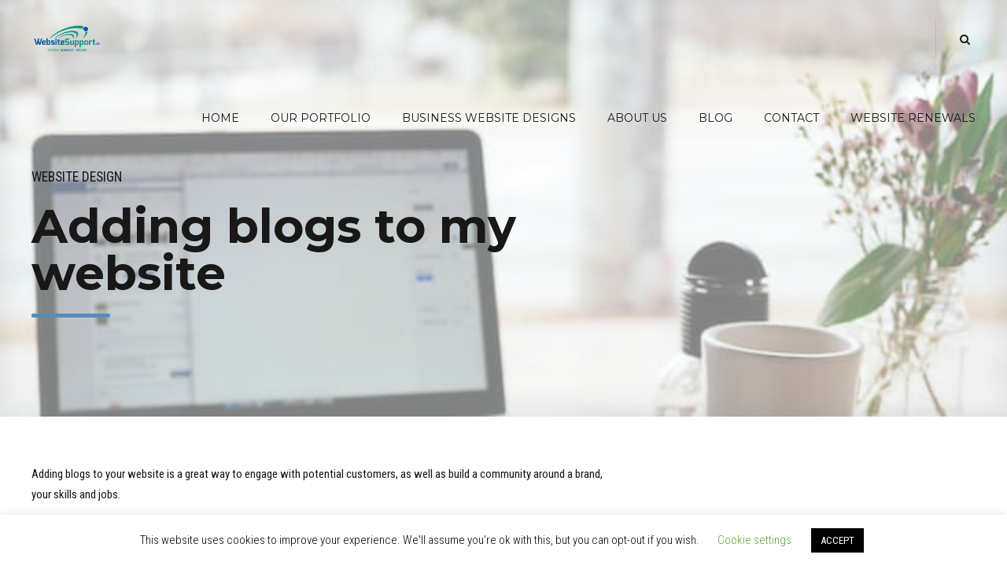

--- FILE ---
content_type: text/html; charset=UTF-8
request_url: https://www.websitesupportuk.com/adding-blogs-to-my-website/
body_size: 82589
content:
<!DOCTYPE html><html dir="ltr" lang="en-GB" data-bt-theme="Addison Child 1.0.0"><head><meta charset="UTF-8"><meta name="viewport" content="width=device-width, initial-scale=1, maximum-scale=1, user-scalable=yes"><meta name="mobile-web-app-capable" content="yes"><meta name="apple-mobile-web-app-capable" content="yes"><title>Adding blogs to my website | Website Support UK | Romford &amp; East London</title><style>img:is([sizes="auto" i], [sizes^="auto," i]) { contain-intrinsic-size: 3000px 1500px }</style><meta name="description" content="Website Design and Support in Essex, East London, South London, Kent and Hertfordshire - Adding blogs to your website is a great way to engage with potential customers, as well as build a community around a brand, your skills and jobs. By creating quality content that is informative, interesting and shareable, a website with a blog is likely to attract more visitors. It also gives the website a more" /><meta name="robots" content="max-image-preview:large" /><meta name="author" content="traceykin"/><meta name="google-site-verification" content="Jn8PuhK15-wiWXpvNrVRwujHFQZjoZtykptkD40i4XU" /><meta name="keywords" content="articles,backlinks,blogs,google,page ranking,seo,website design" /><link rel="canonical" href="https://www.websitesupportuk.com/adding-blogs-to-my-website/" /><meta name="generator" content="All in One SEO (AIOSEO) 4.9.3" /> <script type="application/ld+json" class="aioseo-schema">{"@context":"https:\/\/schema.org","@graph":[{"@type":"Article","@id":"https:\/\/www.websitesupportuk.com\/adding-blogs-to-my-website\/#article","name":"Adding blogs to my website | Website Support UK | Romford & East London","headline":"Adding blogs to my website","author":{"@id":"https:\/\/www.websitesupportuk.com\/author\/traceykin\/#author"},"publisher":{"@id":"https:\/\/www.websitesupportuk.com\/#organization"},"image":{"@type":"ImageObject","url":"https:\/\/www.websitesupportuk.com\/wp-content\/uploads\/2023\/03\/nick-morrison-FHnnjk1Yj7Y-unsplash.jpg","width":640,"height":480},"datePublished":"2023-04-05T18:45:18+01:00","dateModified":"2023-04-28T09:05:49+01:00","inLanguage":"en-GB","mainEntityOfPage":{"@id":"https:\/\/www.websitesupportuk.com\/adding-blogs-to-my-website\/#webpage"},"isPartOf":{"@id":"https:\/\/www.websitesupportuk.com\/adding-blogs-to-my-website\/#webpage"},"articleSection":"Website Design, Articles, backlinks, blogs, Google, Page ranking, SEO"},{"@type":"BreadcrumbList","@id":"https:\/\/www.websitesupportuk.com\/adding-blogs-to-my-website\/#breadcrumblist","itemListElement":[{"@type":"ListItem","@id":"https:\/\/www.websitesupportuk.com#listItem","position":1,"name":"Home","item":"https:\/\/www.websitesupportuk.com","nextItem":{"@type":"ListItem","@id":"https:\/\/www.websitesupportuk.com\/category\/website-design\/#listItem","name":"Website Design"}},{"@type":"ListItem","@id":"https:\/\/www.websitesupportuk.com\/category\/website-design\/#listItem","position":2,"name":"Website Design","item":"https:\/\/www.websitesupportuk.com\/category\/website-design\/","nextItem":{"@type":"ListItem","@id":"https:\/\/www.websitesupportuk.com\/adding-blogs-to-my-website\/#listItem","name":"Adding blogs to my website"},"previousItem":{"@type":"ListItem","@id":"https:\/\/www.websitesupportuk.com#listItem","name":"Home"}},{"@type":"ListItem","@id":"https:\/\/www.websitesupportuk.com\/adding-blogs-to-my-website\/#listItem","position":3,"name":"Adding blogs to my website","previousItem":{"@type":"ListItem","@id":"https:\/\/www.websitesupportuk.com\/category\/website-design\/#listItem","name":"Website Design"}}]},{"@type":"Organization","@id":"https:\/\/www.websitesupportuk.com\/#organization","name":"Website Support UK","description":"Website Designer Romford & East London","url":"https:\/\/www.websitesupportuk.com\/","telephone":"+447795845622","logo":{"@type":"ImageObject","url":"https:\/\/www.websitesupportuk.com\/wp-content\/uploads\/2020\/03\/ALTERED-FOR-BUSINESS-CARD-scaled.png","@id":"https:\/\/www.websitesupportuk.com\/adding-blogs-to-my-website\/#organizationLogo","width":2560,"height":1391},"image":{"@id":"https:\/\/www.websitesupportuk.com\/adding-blogs-to-my-website\/#organizationLogo"},"sameAs":["https:\/\/www.facebook.com\/websitesupportuk","https:\/\/www.linkedin.com\/in\/tracey-kinchella-57a39253\/"]},{"@type":"Person","@id":"https:\/\/www.websitesupportuk.com\/author\/traceykin\/#author","url":"https:\/\/www.websitesupportuk.com\/author\/traceykin\/","name":"traceykin"},{"@type":"WebPage","@id":"https:\/\/www.websitesupportuk.com\/adding-blogs-to-my-website\/#webpage","url":"https:\/\/www.websitesupportuk.com\/adding-blogs-to-my-website\/","name":"Adding blogs to my website | Website Support UK | Romford & East London","description":"Website Design and Support in Essex, East London, South London, Kent and Hertfordshire - Adding blogs to your website is a great way to engage with potential customers, as well as build a community around a brand, your skills and jobs. By creating quality content that is informative, interesting and shareable, a website with a blog is likely to attract more visitors. It also gives the website a more","inLanguage":"en-GB","isPartOf":{"@id":"https:\/\/www.websitesupportuk.com\/#website"},"breadcrumb":{"@id":"https:\/\/www.websitesupportuk.com\/adding-blogs-to-my-website\/#breadcrumblist"},"author":{"@id":"https:\/\/www.websitesupportuk.com\/author\/traceykin\/#author"},"creator":{"@id":"https:\/\/www.websitesupportuk.com\/author\/traceykin\/#author"},"image":{"@type":"ImageObject","url":"https:\/\/www.websitesupportuk.com\/wp-content\/uploads\/2023\/03\/nick-morrison-FHnnjk1Yj7Y-unsplash.jpg","@id":"https:\/\/www.websitesupportuk.com\/adding-blogs-to-my-website\/#mainImage","width":640,"height":480},"primaryImageOfPage":{"@id":"https:\/\/www.websitesupportuk.com\/adding-blogs-to-my-website\/#mainImage"},"datePublished":"2023-04-05T18:45:18+01:00","dateModified":"2023-04-28T09:05:49+01:00"},{"@type":"WebSite","@id":"https:\/\/www.websitesupportuk.com\/#website","url":"https:\/\/www.websitesupportuk.com\/","name":"Website Support UK","description":"Website Designer Romford & East London","inLanguage":"en-GB","publisher":{"@id":"https:\/\/www.websitesupportuk.com\/#organization"}}]}</script> <link rel='dns-prefetch' href='//www.googletagmanager.com' /><link rel='dns-prefetch' href='//fonts.googleapis.com' /><link rel="alternate" type="application/rss+xml" title="Website Support UK | Romford &amp; East London &raquo; Feed" href="https://www.websitesupportuk.com/feed/" />  <script src="//www.googletagmanager.com/gtag/js?id=G-D19B7NH8NR"  data-cfasync="false" data-wpfc-render="false" type="text/javascript" async></script> <script data-cfasync="false" data-wpfc-render="false" type="text/javascript">var mi_version = '9.11.1';
				var mi_track_user = true;
				var mi_no_track_reason = '';
								var MonsterInsightsDefaultLocations = {"page_location":"https:\/\/www.websitesupportuk.com\/adding-blogs-to-my-website\/"};
								if ( typeof MonsterInsightsPrivacyGuardFilter === 'function' ) {
					var MonsterInsightsLocations = (typeof MonsterInsightsExcludeQuery === 'object') ? MonsterInsightsPrivacyGuardFilter( MonsterInsightsExcludeQuery ) : MonsterInsightsPrivacyGuardFilter( MonsterInsightsDefaultLocations );
				} else {
					var MonsterInsightsLocations = (typeof MonsterInsightsExcludeQuery === 'object') ? MonsterInsightsExcludeQuery : MonsterInsightsDefaultLocations;
				}

								var disableStrs = [
										'ga-disable-G-D19B7NH8NR',
									];

				/* Function to detect opted out users */
				function __gtagTrackerIsOptedOut() {
					for (var index = 0; index < disableStrs.length; index++) {
						if (document.cookie.indexOf(disableStrs[index] + '=true') > -1) {
							return true;
						}
					}

					return false;
				}

				/* Disable tracking if the opt-out cookie exists. */
				if (__gtagTrackerIsOptedOut()) {
					for (var index = 0; index < disableStrs.length; index++) {
						window[disableStrs[index]] = true;
					}
				}

				/* Opt-out function */
				function __gtagTrackerOptout() {
					for (var index = 0; index < disableStrs.length; index++) {
						document.cookie = disableStrs[index] + '=true; expires=Thu, 31 Dec 2099 23:59:59 UTC; path=/';
						window[disableStrs[index]] = true;
					}
				}

				if ('undefined' === typeof gaOptout) {
					function gaOptout() {
						__gtagTrackerOptout();
					}
				}
								window.dataLayer = window.dataLayer || [];

				window.MonsterInsightsDualTracker = {
					helpers: {},
					trackers: {},
				};
				if (mi_track_user) {
					function __gtagDataLayer() {
						dataLayer.push(arguments);
					}

					function __gtagTracker(type, name, parameters) {
						if (!parameters) {
							parameters = {};
						}

						if (parameters.send_to) {
							__gtagDataLayer.apply(null, arguments);
							return;
						}

						if (type === 'event') {
														parameters.send_to = monsterinsights_frontend.v4_id;
							var hookName = name;
							if (typeof parameters['event_category'] !== 'undefined') {
								hookName = parameters['event_category'] + ':' + name;
							}

							if (typeof MonsterInsightsDualTracker.trackers[hookName] !== 'undefined') {
								MonsterInsightsDualTracker.trackers[hookName](parameters);
							} else {
								__gtagDataLayer('event', name, parameters);
							}
							
						} else {
							__gtagDataLayer.apply(null, arguments);
						}
					}

					__gtagTracker('js', new Date());
					__gtagTracker('set', {
						'developer_id.dZGIzZG': true,
											});
					if ( MonsterInsightsLocations.page_location ) {
						__gtagTracker('set', MonsterInsightsLocations);
					}
										__gtagTracker('config', 'G-D19B7NH8NR', {"forceSSL":"true","link_attribution":"true"} );
										window.gtag = __gtagTracker;										(function () {
						/* https://developers.google.com/analytics/devguides/collection/analyticsjs/ */
						/* ga and __gaTracker compatibility shim. */
						var noopfn = function () {
							return null;
						};
						var newtracker = function () {
							return new Tracker();
						};
						var Tracker = function () {
							return null;
						};
						var p = Tracker.prototype;
						p.get = noopfn;
						p.set = noopfn;
						p.send = function () {
							var args = Array.prototype.slice.call(arguments);
							args.unshift('send');
							__gaTracker.apply(null, args);
						};
						var __gaTracker = function () {
							var len = arguments.length;
							if (len === 0) {
								return;
							}
							var f = arguments[len - 1];
							if (typeof f !== 'object' || f === null || typeof f.hitCallback !== 'function') {
								if ('send' === arguments[0]) {
									var hitConverted, hitObject = false, action;
									if ('event' === arguments[1]) {
										if ('undefined' !== typeof arguments[3]) {
											hitObject = {
												'eventAction': arguments[3],
												'eventCategory': arguments[2],
												'eventLabel': arguments[4],
												'value': arguments[5] ? arguments[5] : 1,
											}
										}
									}
									if ('pageview' === arguments[1]) {
										if ('undefined' !== typeof arguments[2]) {
											hitObject = {
												'eventAction': 'page_view',
												'page_path': arguments[2],
											}
										}
									}
									if (typeof arguments[2] === 'object') {
										hitObject = arguments[2];
									}
									if (typeof arguments[5] === 'object') {
										Object.assign(hitObject, arguments[5]);
									}
									if ('undefined' !== typeof arguments[1].hitType) {
										hitObject = arguments[1];
										if ('pageview' === hitObject.hitType) {
											hitObject.eventAction = 'page_view';
										}
									}
									if (hitObject) {
										action = 'timing' === arguments[1].hitType ? 'timing_complete' : hitObject.eventAction;
										hitConverted = mapArgs(hitObject);
										__gtagTracker('event', action, hitConverted);
									}
								}
								return;
							}

							function mapArgs(args) {
								var arg, hit = {};
								var gaMap = {
									'eventCategory': 'event_category',
									'eventAction': 'event_action',
									'eventLabel': 'event_label',
									'eventValue': 'event_value',
									'nonInteraction': 'non_interaction',
									'timingCategory': 'event_category',
									'timingVar': 'name',
									'timingValue': 'value',
									'timingLabel': 'event_label',
									'page': 'page_path',
									'location': 'page_location',
									'title': 'page_title',
									'referrer' : 'page_referrer',
								};
								for (arg in args) {
																		if (!(!args.hasOwnProperty(arg) || !gaMap.hasOwnProperty(arg))) {
										hit[gaMap[arg]] = args[arg];
									} else {
										hit[arg] = args[arg];
									}
								}
								return hit;
							}

							try {
								f.hitCallback();
							} catch (ex) {
							}
						};
						__gaTracker.create = newtracker;
						__gaTracker.getByName = newtracker;
						__gaTracker.getAll = function () {
							return [];
						};
						__gaTracker.remove = noopfn;
						__gaTracker.loaded = true;
						window['__gaTracker'] = __gaTracker;
					})();
									} else {
										console.log("");
					(function () {
						function __gtagTracker() {
							return null;
						}

						window['__gtagTracker'] = __gtagTracker;
						window['gtag'] = __gtagTracker;
					})();
									}</script>  <script defer src="[data-uri]"></script> <style id='wp-emoji-styles-inline-css' type='text/css'>img.wp-smiley, img.emoji {
		display: inline !important;
		border: none !important;
		box-shadow: none !important;
		height: 1em !important;
		width: 1em !important;
		margin: 0 0.07em !important;
		vertical-align: -0.1em !important;
		background: none !important;
		padding: 0 !important;
	}</style><link rel='stylesheet' id='wp-block-library-css' href='https://www.websitesupportuk.com/wp-includes/css/dist/block-library/style.min.css?ver=6.7.4' type='text/css' media='all' /><link rel='stylesheet' id='aioseo/css/src/vue/standalone/blocks/table-of-contents/global.scss-css' href='https://www.websitesupportuk.com/wp-content/cache/autoptimize/autoptimize_single_8aeaa129c1f80e6e5dbaa329351d1482.php?ver=4.9.3' type='text/css' media='all' /><style id='classic-theme-styles-inline-css' type='text/css'>/*! This file is auto-generated */
.wp-block-button__link{color:#fff;background-color:#32373c;border-radius:9999px;box-shadow:none;text-decoration:none;padding:calc(.667em + 2px) calc(1.333em + 2px);font-size:1.125em}.wp-block-file__button{background:#32373c;color:#fff;text-decoration:none}</style><style id='global-styles-inline-css' type='text/css'>:root{--wp--preset--aspect-ratio--square: 1;--wp--preset--aspect-ratio--4-3: 4/3;--wp--preset--aspect-ratio--3-4: 3/4;--wp--preset--aspect-ratio--3-2: 3/2;--wp--preset--aspect-ratio--2-3: 2/3;--wp--preset--aspect-ratio--16-9: 16/9;--wp--preset--aspect-ratio--9-16: 9/16;--wp--preset--color--black: #000000;--wp--preset--color--cyan-bluish-gray: #abb8c3;--wp--preset--color--white: #ffffff;--wp--preset--color--pale-pink: #f78da7;--wp--preset--color--vivid-red: #cf2e2e;--wp--preset--color--luminous-vivid-orange: #ff6900;--wp--preset--color--luminous-vivid-amber: #fcb900;--wp--preset--color--light-green-cyan: #7bdcb5;--wp--preset--color--vivid-green-cyan: #00d084;--wp--preset--color--pale-cyan-blue: #8ed1fc;--wp--preset--color--vivid-cyan-blue: #0693e3;--wp--preset--color--vivid-purple: #9b51e0;--wp--preset--gradient--vivid-cyan-blue-to-vivid-purple: linear-gradient(135deg,rgba(6,147,227,1) 0%,rgb(155,81,224) 100%);--wp--preset--gradient--light-green-cyan-to-vivid-green-cyan: linear-gradient(135deg,rgb(122,220,180) 0%,rgb(0,208,130) 100%);--wp--preset--gradient--luminous-vivid-amber-to-luminous-vivid-orange: linear-gradient(135deg,rgba(252,185,0,1) 0%,rgba(255,105,0,1) 100%);--wp--preset--gradient--luminous-vivid-orange-to-vivid-red: linear-gradient(135deg,rgba(255,105,0,1) 0%,rgb(207,46,46) 100%);--wp--preset--gradient--very-light-gray-to-cyan-bluish-gray: linear-gradient(135deg,rgb(238,238,238) 0%,rgb(169,184,195) 100%);--wp--preset--gradient--cool-to-warm-spectrum: linear-gradient(135deg,rgb(74,234,220) 0%,rgb(151,120,209) 20%,rgb(207,42,186) 40%,rgb(238,44,130) 60%,rgb(251,105,98) 80%,rgb(254,248,76) 100%);--wp--preset--gradient--blush-light-purple: linear-gradient(135deg,rgb(255,206,236) 0%,rgb(152,150,240) 100%);--wp--preset--gradient--blush-bordeaux: linear-gradient(135deg,rgb(254,205,165) 0%,rgb(254,45,45) 50%,rgb(107,0,62) 100%);--wp--preset--gradient--luminous-dusk: linear-gradient(135deg,rgb(255,203,112) 0%,rgb(199,81,192) 50%,rgb(65,88,208) 100%);--wp--preset--gradient--pale-ocean: linear-gradient(135deg,rgb(255,245,203) 0%,rgb(182,227,212) 50%,rgb(51,167,181) 100%);--wp--preset--gradient--electric-grass: linear-gradient(135deg,rgb(202,248,128) 0%,rgb(113,206,126) 100%);--wp--preset--gradient--midnight: linear-gradient(135deg,rgb(2,3,129) 0%,rgb(40,116,252) 100%);--wp--preset--font-size--small: 13px;--wp--preset--font-size--medium: 20px;--wp--preset--font-size--large: 36px;--wp--preset--font-size--x-large: 42px;--wp--preset--spacing--20: 0.44rem;--wp--preset--spacing--30: 0.67rem;--wp--preset--spacing--40: 1rem;--wp--preset--spacing--50: 1.5rem;--wp--preset--spacing--60: 2.25rem;--wp--preset--spacing--70: 3.38rem;--wp--preset--spacing--80: 5.06rem;--wp--preset--shadow--natural: 6px 6px 9px rgba(0, 0, 0, 0.2);--wp--preset--shadow--deep: 12px 12px 50px rgba(0, 0, 0, 0.4);--wp--preset--shadow--sharp: 6px 6px 0px rgba(0, 0, 0, 0.2);--wp--preset--shadow--outlined: 6px 6px 0px -3px rgba(255, 255, 255, 1), 6px 6px rgba(0, 0, 0, 1);--wp--preset--shadow--crisp: 6px 6px 0px rgba(0, 0, 0, 1);}:where(.is-layout-flex){gap: 0.5em;}:where(.is-layout-grid){gap: 0.5em;}body .is-layout-flex{display: flex;}.is-layout-flex{flex-wrap: wrap;align-items: center;}.is-layout-flex > :is(*, div){margin: 0;}body .is-layout-grid{display: grid;}.is-layout-grid > :is(*, div){margin: 0;}:where(.wp-block-columns.is-layout-flex){gap: 2em;}:where(.wp-block-columns.is-layout-grid){gap: 2em;}:where(.wp-block-post-template.is-layout-flex){gap: 1.25em;}:where(.wp-block-post-template.is-layout-grid){gap: 1.25em;}.has-black-color{color: var(--wp--preset--color--black) !important;}.has-cyan-bluish-gray-color{color: var(--wp--preset--color--cyan-bluish-gray) !important;}.has-white-color{color: var(--wp--preset--color--white) !important;}.has-pale-pink-color{color: var(--wp--preset--color--pale-pink) !important;}.has-vivid-red-color{color: var(--wp--preset--color--vivid-red) !important;}.has-luminous-vivid-orange-color{color: var(--wp--preset--color--luminous-vivid-orange) !important;}.has-luminous-vivid-amber-color{color: var(--wp--preset--color--luminous-vivid-amber) !important;}.has-light-green-cyan-color{color: var(--wp--preset--color--light-green-cyan) !important;}.has-vivid-green-cyan-color{color: var(--wp--preset--color--vivid-green-cyan) !important;}.has-pale-cyan-blue-color{color: var(--wp--preset--color--pale-cyan-blue) !important;}.has-vivid-cyan-blue-color{color: var(--wp--preset--color--vivid-cyan-blue) !important;}.has-vivid-purple-color{color: var(--wp--preset--color--vivid-purple) !important;}.has-black-background-color{background-color: var(--wp--preset--color--black) !important;}.has-cyan-bluish-gray-background-color{background-color: var(--wp--preset--color--cyan-bluish-gray) !important;}.has-white-background-color{background-color: var(--wp--preset--color--white) !important;}.has-pale-pink-background-color{background-color: var(--wp--preset--color--pale-pink) !important;}.has-vivid-red-background-color{background-color: var(--wp--preset--color--vivid-red) !important;}.has-luminous-vivid-orange-background-color{background-color: var(--wp--preset--color--luminous-vivid-orange) !important;}.has-luminous-vivid-amber-background-color{background-color: var(--wp--preset--color--luminous-vivid-amber) !important;}.has-light-green-cyan-background-color{background-color: var(--wp--preset--color--light-green-cyan) !important;}.has-vivid-green-cyan-background-color{background-color: var(--wp--preset--color--vivid-green-cyan) !important;}.has-pale-cyan-blue-background-color{background-color: var(--wp--preset--color--pale-cyan-blue) !important;}.has-vivid-cyan-blue-background-color{background-color: var(--wp--preset--color--vivid-cyan-blue) !important;}.has-vivid-purple-background-color{background-color: var(--wp--preset--color--vivid-purple) !important;}.has-black-border-color{border-color: var(--wp--preset--color--black) !important;}.has-cyan-bluish-gray-border-color{border-color: var(--wp--preset--color--cyan-bluish-gray) !important;}.has-white-border-color{border-color: var(--wp--preset--color--white) !important;}.has-pale-pink-border-color{border-color: var(--wp--preset--color--pale-pink) !important;}.has-vivid-red-border-color{border-color: var(--wp--preset--color--vivid-red) !important;}.has-luminous-vivid-orange-border-color{border-color: var(--wp--preset--color--luminous-vivid-orange) !important;}.has-luminous-vivid-amber-border-color{border-color: var(--wp--preset--color--luminous-vivid-amber) !important;}.has-light-green-cyan-border-color{border-color: var(--wp--preset--color--light-green-cyan) !important;}.has-vivid-green-cyan-border-color{border-color: var(--wp--preset--color--vivid-green-cyan) !important;}.has-pale-cyan-blue-border-color{border-color: var(--wp--preset--color--pale-cyan-blue) !important;}.has-vivid-cyan-blue-border-color{border-color: var(--wp--preset--color--vivid-cyan-blue) !important;}.has-vivid-purple-border-color{border-color: var(--wp--preset--color--vivid-purple) !important;}.has-vivid-cyan-blue-to-vivid-purple-gradient-background{background: var(--wp--preset--gradient--vivid-cyan-blue-to-vivid-purple) !important;}.has-light-green-cyan-to-vivid-green-cyan-gradient-background{background: var(--wp--preset--gradient--light-green-cyan-to-vivid-green-cyan) !important;}.has-luminous-vivid-amber-to-luminous-vivid-orange-gradient-background{background: var(--wp--preset--gradient--luminous-vivid-amber-to-luminous-vivid-orange) !important;}.has-luminous-vivid-orange-to-vivid-red-gradient-background{background: var(--wp--preset--gradient--luminous-vivid-orange-to-vivid-red) !important;}.has-very-light-gray-to-cyan-bluish-gray-gradient-background{background: var(--wp--preset--gradient--very-light-gray-to-cyan-bluish-gray) !important;}.has-cool-to-warm-spectrum-gradient-background{background: var(--wp--preset--gradient--cool-to-warm-spectrum) !important;}.has-blush-light-purple-gradient-background{background: var(--wp--preset--gradient--blush-light-purple) !important;}.has-blush-bordeaux-gradient-background{background: var(--wp--preset--gradient--blush-bordeaux) !important;}.has-luminous-dusk-gradient-background{background: var(--wp--preset--gradient--luminous-dusk) !important;}.has-pale-ocean-gradient-background{background: var(--wp--preset--gradient--pale-ocean) !important;}.has-electric-grass-gradient-background{background: var(--wp--preset--gradient--electric-grass) !important;}.has-midnight-gradient-background{background: var(--wp--preset--gradient--midnight) !important;}.has-small-font-size{font-size: var(--wp--preset--font-size--small) !important;}.has-medium-font-size{font-size: var(--wp--preset--font-size--medium) !important;}.has-large-font-size{font-size: var(--wp--preset--font-size--large) !important;}.has-x-large-font-size{font-size: var(--wp--preset--font-size--x-large) !important;}
:where(.wp-block-post-template.is-layout-flex){gap: 1.25em;}:where(.wp-block-post-template.is-layout-grid){gap: 1.25em;}
:where(.wp-block-columns.is-layout-flex){gap: 2em;}:where(.wp-block-columns.is-layout-grid){gap: 2em;}
:root :where(.wp-block-pullquote){font-size: 1.5em;line-height: 1.6;}</style><link rel='stylesheet' id='bt_bb_content_elements-css' href='https://www.websitesupportuk.com/wp-content/cache/autoptimize/autoptimize_single_bd3825d0f7a916627330890fd6f07b3c.php?ver=5.5.9' type='text/css' media='all' /><link rel='stylesheet' id='bt_bb_slick-css' href='https://www.websitesupportuk.com/wp-content/cache/autoptimize/autoptimize_single_f38b2db10e01b1572732a3191d538707.php?ver=5.5.9' type='text/css' media='all' /><link rel='stylesheet' id='cookie-law-info-css' href='https://www.websitesupportuk.com/wp-content/cache/autoptimize/autoptimize_single_20e8490fab0dcf7557a5c8b54494db6f.php?ver=3.3.9.1' type='text/css' media='all' /><link rel='stylesheet' id='cookie-law-info-gdpr-css' href='https://www.websitesupportuk.com/wp-content/cache/autoptimize/autoptimize_single_359aca8a88b2331aa34ac505acad9911.php?ver=3.3.9.1' type='text/css' media='all' /><link rel='stylesheet' id='image-hover-effects-css-css' href='https://www.websitesupportuk.com/wp-content/cache/autoptimize/autoptimize_single_2d59839c61fdd2306383b8b19bb3b620.php?ver=6.7.4' type='text/css' media='all' /><link rel='stylesheet' id='style-css-css' href='https://www.websitesupportuk.com/wp-content/cache/autoptimize/autoptimize_single_f4dedce91094be8179a3689ddd9ca448.php?ver=6.7.4' type='text/css' media='all' /><link rel='stylesheet' id='font-awesome-latest-css' href='https://www.websitesupportuk.com/wp-content/cache/autoptimize/autoptimize_single_daf5cd5fe4cffe229b52d2de9aaca383.php?ver=6.7.4' type='text/css' media='all' /><link rel='stylesheet' id='parent-style-css' href='https://www.websitesupportuk.com/wp-content/cache/autoptimize/autoptimize_single_8f68ffcfea3364fd59f2a7eadb73409c.php?ver=6.7.4' type='text/css' media='all' /><link rel='stylesheet' id='child-style-css' href='https://www.websitesupportuk.com/wp-content/themes/addison-child/style.css?ver=1.0.0' type='text/css' media='all' /><link rel='stylesheet' id='addison-style-css' href='https://www.websitesupportuk.com/wp-content/cache/autoptimize/autoptimize_single_8f68ffcfea3364fd59f2a7eadb73409c.php?ver=6.7.4' type='text/css' media='screen' /><style id='addison-style-inline-css' type='text/css'>@font-face{ font-family:"Business";src:url("https://www.websitesupportuk.com/wp-content/themes/addison/fonts/Business/Business.woff") format("woff"),url("https://www.websitesupportuk.com/wp-content/themes/addison/fonts/Business/Business.ttf") format("truetype"); } *[data-ico-business]:before{ font-family:Business;content:attr(data-ico-business); } @font-face{ font-family:"Construction";src:url("https://www.websitesupportuk.com/wp-content/themes/addison/fonts/Construction/Construction.woff") format("woff"),url("https://www.websitesupportuk.com/wp-content/themes/addison/fonts/Construction/Construction.ttf") format("truetype"); } *[data-ico-construction]:before{ font-family:Construction;content:attr(data-ico-construction); } @font-face{ font-family:"Design";src:url("https://www.websitesupportuk.com/wp-content/themes/addison/fonts/Design/Design.woff") format("woff"),url("https://www.websitesupportuk.com/wp-content/themes/addison/fonts/Design/Design.ttf") format("truetype"); } *[data-ico-design]:before{ font-family:Design;content:attr(data-ico-design); } @font-face{ font-family:"Development";src:url("https://www.websitesupportuk.com/wp-content/themes/addison/fonts/Development/Development.woff") format("woff"),url("https://www.websitesupportuk.com/wp-content/themes/addison/fonts/Development/Development.ttf") format("truetype"); } *[data-ico-development]:before{ font-family:Development;content:attr(data-ico-development); } @font-face{ font-family:"Essential";src:url("https://www.websitesupportuk.com/wp-content/themes/addison/fonts/Essential/Essential.woff") format("woff"),url("https://www.websitesupportuk.com/wp-content/themes/addison/fonts/Essential/Essential.ttf") format("truetype"); } *[data-ico-essential]:before{ font-family:Essential;content:attr(data-ico-essential); } @font-face{ font-family:"FontAwesome";src:url("https://www.websitesupportuk.com/wp-content/themes/addison/fonts/FontAwesome/FontAwesome.woff") format("woff"),url("https://www.websitesupportuk.com/wp-content/themes/addison/fonts/FontAwesome/FontAwesome.ttf") format("truetype"); } *[data-ico-fontawesome]:before{ font-family:FontAwesome;content:attr(data-ico-fontawesome); } @font-face{ font-family:"FontAwesome5Brands";src:url("https://www.websitesupportuk.com/wp-content/themes/addison/fonts/FontAwesome5Brands/FontAwesome5Brands.woff") format("woff"),url("https://www.websitesupportuk.com/wp-content/themes/addison/fonts/FontAwesome5Brands/FontAwesome5Brands.ttf") format("truetype"); } *[data-ico-fontawesome5brands]:before{ font-family:FontAwesome5Brands;content:attr(data-ico-fontawesome5brands); } @font-face{ font-family:"FontAwesome5Regular";src:url("https://www.websitesupportuk.com/wp-content/themes/addison/fonts/FontAwesome5Regular/FontAwesome5Regular.woff") format("woff"),url("https://www.websitesupportuk.com/wp-content/themes/addison/fonts/FontAwesome5Regular/FontAwesome5Regular.ttf") format("truetype"); } *[data-ico-fontawesome5regular]:before{ font-family:FontAwesome5Regular;content:attr(data-ico-fontawesome5regular); } @font-face{ font-family:"FontAwesome5Solid";src:url("https://www.websitesupportuk.com/wp-content/themes/addison/fonts/FontAwesome5Solid/FontAwesome5Solid.woff") format("woff"),url("https://www.websitesupportuk.com/wp-content/themes/addison/fonts/FontAwesome5Solid/FontAwesome5Solid.ttf") format("truetype"); } *[data-ico-fontawesome5solid]:before{ font-family:FontAwesome5Solid;content:attr(data-ico-fontawesome5solid); } @font-face{ font-family:"Icon7Stroke";src:url("https://www.websitesupportuk.com/wp-content/themes/addison/fonts/Icon7Stroke/Icon7Stroke.woff") format("woff"),url("https://www.websitesupportuk.com/wp-content/themes/addison/fonts/Icon7Stroke/Icon7Stroke.ttf") format("truetype"); } *[data-ico-icon7stroke]:before{ font-family:Icon7Stroke;content:attr(data-ico-icon7stroke); } @font-face{ font-family:"Productivity";src:url("https://www.websitesupportuk.com/wp-content/themes/addison/fonts/Productivity/Productivity.woff") format("woff"),url("https://www.websitesupportuk.com/wp-content/themes/addison/fonts/Productivity/Productivity.ttf") format("truetype"); } *[data-ico-productivity]:before{ font-family:Productivity;content:attr(data-ico-productivity); } @font-face{ font-family:"Science";src:url("https://www.websitesupportuk.com/wp-content/themes/addison/fonts/Science/Science.woff") format("woff"),url("https://www.websitesupportuk.com/wp-content/themes/addison/fonts/Science/Science.ttf") format("truetype"); } *[data-ico-science]:before{ font-family:Science;content:attr(data-ico-science); } @font-face{ font-family:"Transportation";src:url("https://www.websitesupportuk.com/wp-content/themes/addison/fonts/Transportation/Transportation.woff") format("woff"),url("https://www.websitesupportuk.com/wp-content/themes/addison/fonts/Transportation/Transportation.ttf") format("truetype"); } *[data-ico-transportation]:before{ font-family:Transportation;content:attr(data-ico-transportation); } @font-face{ font-family:"btConstruction";src:url("https://www.websitesupportuk.com/wp-content/themes/addison/fonts/btConstruction/btConstruction.woff") format("woff"),url("https://www.websitesupportuk.com/wp-content/themes/addison/fonts/btConstruction/btConstruction.ttf") format("truetype"); } *[data-ico-btconstruction]:before{ font-family:btConstruction;content:attr(data-ico-btconstruction); } @font-face{ font-family:"btFurniture";src:url("https://www.websitesupportuk.com/wp-content/themes/addison/fonts/btFurniture/btFurniture.woff") format("woff"),url("https://www.websitesupportuk.com/wp-content/themes/addison/fonts/btFurniture/btFurniture.ttf") format("truetype"); } *[data-ico-btfurniture]:before{ font-family:btFurniture;content:attr(data-ico-btfurniture); } @font-face{ font-family:"btGarden";src:url("https://www.websitesupportuk.com/wp-content/themes/addison/fonts/btGarden/btGarden.woff") format("woff"),url("https://www.websitesupportuk.com/wp-content/themes/addison/fonts/btGarden/btGarden.ttf") format("truetype"); } *[data-ico-btgarden]:before{ font-family:btGarden;content:attr(data-ico-btgarden); } @font-face{ font-family:"btRealEstate";src:url("https://www.websitesupportuk.com/wp-content/themes/addison/fonts/btRealEstate/btRealEstate.woff") format("woff"),url("https://www.websitesupportuk.com/wp-content/themes/addison/fonts/btRealEstate/btRealEstate.ttf") format("truetype"); } *[data-ico-btrealestate]:before{ font-family:btRealEstate;content:attr(data-ico-btrealestate); } @font-face{ font-family:"btSewing";src:url("https://www.websitesupportuk.com/wp-content/themes/addison/fonts/btSewing/btSewing.woff") format("woff"),url("https://www.websitesupportuk.com/wp-content/themes/addison/fonts/btSewing/btSewing.ttf") format("truetype"); } *[data-ico-btsewing]:before{ font-family:btSewing;content:attr(data-ico-btsewing); }</style><link rel='stylesheet' id='addison-print-css' href='https://www.websitesupportuk.com/wp-content/cache/autoptimize/autoptimize_single_cde06793681340bb2b1ff2a7e466f245.php?ver=6.7.4' type='text/css' media='print' /><link rel='stylesheet' id='addison-fonts-css' href='https://fonts.googleapis.com/css?family=Roboto+Condensed%3A100%2C200%2C300%2C400%2C500%2C600%2C700%2C800%2C900%2C100italic%2C200italic%2C300italic%2C400italic%2C500italic%2C600italic%2C700italic%2C800italic%2C900italic%7CMontserrat%3A100%2C200%2C300%2C400%2C500%2C600%2C700%2C800%2C900%2C100italic%2C200italic%2C300italic%2C400italic%2C500italic%2C600italic%2C700italic%2C800italic%2C900italic%7CMontserrat%3A100%2C200%2C300%2C400%2C500%2C600%2C700%2C800%2C900%2C100italic%2C200italic%2C300italic%2C400italic%2C500italic%2C600italic%2C700italic%2C800italic%2C900italic%7CRoboto+Condensed%3A100%2C200%2C300%2C400%2C500%2C600%2C700%2C800%2C900%2C100italic%2C200italic%2C300italic%2C400italic%2C500italic%2C600italic%2C700italic%2C800italic%2C900italic%7CRoboto+Condensed%3A100%2C200%2C300%2C400%2C500%2C600%2C700%2C800%2C900%2C100italic%2C200italic%2C300italic%2C400italic%2C500italic%2C600italic%2C700italic%2C800italic%2C900italic&#038;subset=latin%2Clatin-ext%2Cvietnamese&#038;ver=1.0.0' type='text/css' media='all' /><link rel='stylesheet' id='boldthemes-framework-css' href='https://www.websitesupportuk.com/wp-content/cache/autoptimize/autoptimize_single_c1f7cd6b474f51d148279dde12abdb94.php?ver=6.7.4' type='text/css' media='all' /> <script defer type="text/javascript" src="https://www.websitesupportuk.com/wp-content/plugins/google-analytics-for-wordpress/assets/js/frontend-gtag.min.js?ver=9.11.1" id="monsterinsights-frontend-script-js" data-wp-strategy="async"></script> <script data-cfasync="false" data-wpfc-render="false" type="text/javascript" id='monsterinsights-frontend-script-js-extra'>var monsterinsights_frontend = {"js_events_tracking":"true","download_extensions":"doc,pdf,ppt,zip,xls,docx,pptx,xlsx","inbound_paths":"[{\"path\":\"\\\/go\\\/\",\"label\":\"affiliate\"},{\"path\":\"\\\/recommend\\\/\",\"label\":\"affiliate\"}]","home_url":"https:\/\/www.websitesupportuk.com","hash_tracking":"false","v4_id":"G-D19B7NH8NR"};</script> <script defer type="text/javascript" src="https://www.websitesupportuk.com/wp-includes/js/jquery/jquery.min.js?ver=3.7.1" id="jquery-core-js"></script> <script defer type="text/javascript" src="https://www.websitesupportuk.com/wp-includes/js/jquery/jquery-migrate.min.js?ver=3.4.1" id="jquery-migrate-js"></script> <script defer type="text/javascript" src="https://www.websitesupportuk.com/wp-content/plugins/bold-page-builder/slick/slick.min.js?ver=5.5.9" id="bt_bb_slick-js"></script> <script defer type="text/javascript" src="https://www.websitesupportuk.com/wp-content/plugins/bold-page-builder/content_elements_misc/js/jquery.magnific-popup.min.js?ver=5.5.9" id="bt_bb_magnific-js"></script> <script defer type="text/javascript" src="https://www.websitesupportuk.com/wp-content/cache/autoptimize/autoptimize_single_9a808ddcfd4a55d2344bfdf69453cf82.php?ver=5.5.9" id="bt_bb-js"></script> <script defer id="cookie-law-info-js-extra" src="[data-uri]"></script> <script defer type="text/javascript" src="https://www.websitesupportuk.com/wp-content/cache/autoptimize/autoptimize_single_c5592a6fda4d0b779f56db2d5ddac010.php?ver=3.3.9.1" id="cookie-law-info-js"></script> <script defer id="3d-flip-book-client-locale-loader-js-extra" src="[data-uri]"></script> <script defer type="text/javascript" src="https://www.websitesupportuk.com/wp-content/cache/autoptimize/autoptimize_single_a3b04828ce32020f2b9a03b600e0d54e.php?ver=1.16.17" id="3d-flip-book-client-locale-loader-js" data-wp-strategy="async"></script> 
 <script defer type="text/javascript" src="https://www.googletagmanager.com/gtag/js?id=GT-5RM3R82" id="google_gtagjs-js"></script> <script defer id="google_gtagjs-js-after" src="[data-uri]"></script> <link rel="https://api.w.org/" href="https://www.websitesupportuk.com/wp-json/" /><link rel="alternate" title="JSON" type="application/json" href="https://www.websitesupportuk.com/wp-json/wp/v2/posts/5144" /><link rel="EditURI" type="application/rsd+xml" title="RSD" href="https://www.websitesupportuk.com/xmlrpc.php?rsd" /><meta name="generator" content="WordPress 6.7.4" /><link rel='shortlink' href='https://www.websitesupportuk.com/?p=5144' /><link rel="alternate" title="oEmbed (JSON)" type="application/json+oembed" href="https://www.websitesupportuk.com/wp-json/oembed/1.0/embed?url=https%3A%2F%2Fwww.websitesupportuk.com%2Fadding-blogs-to-my-website%2F" /><link rel="alternate" title="oEmbed (XML)" type="text/xml+oembed" href="https://www.websitesupportuk.com/wp-json/oembed/1.0/embed?url=https%3A%2F%2Fwww.websitesupportuk.com%2Fadding-blogs-to-my-website%2F&#038;format=xml" /><meta name="generator" content="Site Kit by Google 1.170.0" /><script type="text/javascript">(function(url){
	if(/(?:Chrome\/26\.0\.1410\.63 Safari\/537\.31|WordfenceTestMonBot)/.test(navigator.userAgent)){ return; }
	var addEvent = function(evt, handler) {
		if (window.addEventListener) {
			document.addEventListener(evt, handler, false);
		} else if (window.attachEvent) {
			document.attachEvent('on' + evt, handler);
		}
	};
	var removeEvent = function(evt, handler) {
		if (window.removeEventListener) {
			document.removeEventListener(evt, handler, false);
		} else if (window.detachEvent) {
			document.detachEvent('on' + evt, handler);
		}
	};
	var evts = 'contextmenu dblclick drag dragend dragenter dragleave dragover dragstart drop keydown keypress keyup mousedown mousemove mouseout mouseover mouseup mousewheel scroll'.split(' ');
	var logHuman = function() {
		if (window.wfLogHumanRan) { return; }
		window.wfLogHumanRan = true;
		var wfscr = document.createElement('script');
		wfscr.type = 'text/javascript';
		wfscr.async = true;
		wfscr.src = url + '&r=' + Math.random();
		(document.getElementsByTagName('head')[0]||document.getElementsByTagName('body')[0]).appendChild(wfscr);
		for (var i = 0; i < evts.length; i++) {
			removeEvent(evts[i], logHuman);
		}
	};
	for (var i = 0; i < evts.length; i++) {
		addEvent(evts[i], logHuman);
	}
})('//www.websitesupportuk.com/?wordfence_lh=1&hid=D7F3635D099979DFE5493CCA9DD3A7CF');</script><meta name="ti-site-data" content="[base64]" /><meta name="generator" content="Powered by Visual Composer - drag and drop page builder for WordPress."/> <!--[if lte IE 9]><link rel="stylesheet" type="text/css" href="https://www.websitesupportuk.com/wp-content/plugins/js_composer/assets/css/vc_lte_ie9.min.css" media="screen"><![endif]--><!--[if IE  8]><link rel="stylesheet" type="text/css" href="https://www.websitesupportuk.com/wp-content/plugins/js_composer/assets/css/vc-ie8.min.css" media="screen"><![endif]--><link rel="icon" href="https://www.websitesupportuk.com/wp-content/uploads/2020/03/cropped-ALTERED-FOR-BUSINESS-CARD-scaled-1-32x32.png" sizes="32x32" /><link rel="icon" href="https://www.websitesupportuk.com/wp-content/uploads/2020/03/cropped-ALTERED-FOR-BUSINESS-CARD-scaled-1-192x192.png" sizes="192x192" /><link rel="apple-touch-icon" href="https://www.websitesupportuk.com/wp-content/uploads/2020/03/cropped-ALTERED-FOR-BUSINESS-CARD-scaled-1-180x180.png" /><meta name="msapplication-TileImage" content="https://www.websitesupportuk.com/wp-content/uploads/2020/03/cropped-ALTERED-FOR-BUSINESS-CARD-scaled-1-270x270.png" /><style type="text/css" id="wp-custom-css">.headerreview
{
	background-color:rgba(255,255,255,0.64);
	border-radius:20px;
		padding-top:30px;
}</style> <script defer src="[data-uri]"></script> <script defer src="[data-uri]"></script><script defer src="[data-uri]"></script><script defer src="[data-uri]"></script><noscript><style type="text/css">.wpb_animate_when_almost_visible { opacity: 1; }</style></noscript></head><body class="post-template-default single single-post postid-5144 single-format-standard bt_bb_plugin_active bt_bb_fe_preview_toggle btHeadingStyle_default btMenuRightEnabled btStickyEnabled btLightSkin btBelowMenu noBodyPreloader btHardRoundedButtons btTransparentDarkHeader btNoSidebar wpb-js-composer js-comp-ver-4.11.2.1 vc_responsive" ><div class="btPageWrap" id="top"><div class="btVerticalHeaderTop"><div class="btVerticalMenuTrigger">&nbsp;<div class="bt_bb_icon bt_bb_text_empty" data-bt-override-class="{}"><a href="#" target="_self"   data-ico-fa="&#xf0c9;" class="bt_bb_icon_holder"></a></div></div><div class="btLogoArea"><div class="logo"> <span> <a href="https://www.websitesupportuk.com/"><img class="btMainLogo" data-hw="1.8404025880661" src="https://www.websitesupportuk.com/wp-content/uploads/2020/03/ALTERED-FOR-BUSINESS-CARD-scaled.png" alt="Website Support UK | Romford &amp; East London"></a> </span></div></div></div><header class="mainHeader btClear gutter "><div class="mainHeaderInner"><div class="btLogoArea menuHolder btClear"><div class="port"><div class="btHorizontalMenuTrigger">&nbsp;<div class="bt_bb_icon bt_bb_text_empty" data-bt-override-class="{}"><a href="#" target="_self"   data-ico-fa="&#xf0c9;" class="bt_bb_icon_holder"></a></div></div><div class="logo"> <span> <a href="https://www.websitesupportuk.com/"><img class="btMainLogo" data-hw="1.8404025880661" src="https://www.websitesupportuk.com/wp-content/uploads/2020/03/ALTERED-FOR-BUSINESS-CARD-scaled.png" alt="Website Support UK | Romford &amp; East London"></a> </span></div><div class="menuPort"><div class="topBarInMenu"><div class="topBarInMenuCell"><div class="btTopBox widget_search"><div class="btSearch"><div class="bt_bb_icon bt_bb_text_empty" data-bt-override-class="{}"><a href="#" target="_self"  title="Search"  data-ico-fa="&#xf002;" class="bt_bb_icon_holder"></a></div><div class="btSearchInner gutter" role="search"><div class="btSearchInnerContent port"><form action="https://www.websitesupportuk.com/" method="get"><input type="text" name="s" placeholder="Looking for..." class="untouched"> <button type="submit" data-icon="&#xf105;"></button></form><div class="btSearchInnerClose"><div class="bt_bb_icon bt_bb_text_empty" data-bt-override-class="{}"><a href="#" target="_self"   data-ico-fa="&#xf00d;" class="bt_bb_icon_holder"></a></div></div></div></div></div></div></div></div><nav><ul id="menu-main-menu" class="menu"><li id="menu-item-3995" class="menu-item menu-item-type-post_type menu-item-object-page menu-item-home menu-item-3995"><a href="https://www.websitesupportuk.com/">Home</a></li><li id="menu-item-4510" class="menu-item menu-item-type-post_type menu-item-object-page menu-item-4510"><a href="https://www.websitesupportuk.com/our-portfolio/">Our Portfolio</a></li><li id="menu-item-5109" class="menu-item menu-item-type-post_type menu-item-object-page menu-item-5109"><a href="https://www.websitesupportuk.com/business-website-designs/">Business Website Designs</a></li><li id="menu-item-4456" class="menu-item menu-item-type-post_type menu-item-object-page menu-item-has-children menu-item-4456"><a href="https://www.websitesupportuk.com/about-us/">About Us</a><ul class="sub-menu"><li id="menu-item-4620" class="menu-item menu-item-type-post_type menu-item-object-page menu-item-4620"><a href="https://www.websitesupportuk.com/domain-names-for-sale/">For Sale</a></li></ul></li><li id="menu-item-4538" class="menu-item menu-item-type-post_type menu-item-object-page current_page_parent menu-item-4538"><a href="https://www.websitesupportuk.com/blog/">Blog</a></li><li id="menu-item-3996" class="menu-item menu-item-type-post_type menu-item-object-page menu-item-3996"><a href="https://www.websitesupportuk.com/contact/">Contact</a></li><li id="menu-item-5048" class="menu-item menu-item-type-post_type menu-item-object-page menu-item-has-children menu-item-5048"><a href="https://www.websitesupportuk.com/website-renewals/">Website Renewals</a><ul class="sub-menu"><li id="menu-item-5049" class="menu-item menu-item-type-post_type menu-item-object-page menu-item-5049"><a href="https://www.websitesupportuk.com/website-renewals/">Website Renewals</a></li><li id="menu-item-5040" class="menu-item menu-item-type-custom menu-item-object-custom menu-item-5040"><a target="_blank" href="https://billing.stripe.com/p/login/00g7tNeK9342af68ww">Customer Portal</a></li></ul></li></ul></nav></div></div></div></div></header><div class="btContentWrap btClear"><section class="bt_bb_section gutter bt_bb_vertical_align_top btPageHeadline bt_bb_background_image bt_bb_background_overlay_light_solid bt_bb_parallax btLightSkin " style="background-image:url(https://www.websitesupportuk.com/wp-content/uploads/2023/03/nick-morrison-FHnnjk1Yj7Y-unsplash.jpg)" data-parallax="0.8" data-parallax-offset="0"><div class="bt_bb_port port"><div class="bt_bb_cell"><div class="bt_bb_cell_inner"><div class = "bt_bb_row"><div class="bt_bb_column"><div class="bt_bb_column_content"><header class="bt_bb_headline bt_bb_dash_bottom bt_bb_superheadline bt_bb_superheadline_outside bt_bb_size_large" data-bt-override-class="{}"><div class="bt_bb_headline_superheadline_outside"><span class="bt_bb_headline_superheadline"><span class="btBreadCrumbs"><span class="btArticleCategories"><a href="https://www.websitesupportuk.com/category/website-design/" class="btArticleCategory website-design">Website Design</a></span></span></span></div><h1 class="bt_bb_headline_tag"><span class="bt_bb_headline_content"><span>Adding blogs to my website</span></span></h1></header></div></div></div></div></div></div></section><div class="btContentHolder"><div class="btContent"><article class="btPostSingleItemStandard gutter noPhoto post-5144 post type-post status-publish format-standard has-post-thumbnail hentry category-website-design tag-articles tag-backlinks tag-blogs tag-google tag-page-ranking tag-seo"><div class="port"><div class="btPostContentHolder"><div class="btArticleContent "><div class="bt_bb_wrapper" data-templates-time=""><p>Adding blogs to your website is a great way to engage with potential customers, as well as build a community around a brand, your skills and jobs.</p><p>By creating quality content that is informative, interesting and shareable, a website with a blog is likely to attract more visitors.</p><p>It also gives the website a more personal touch and adds a layer of interactivity to the user experience.</p><p>To add a blog, start by creating a separate post on your wordpress website and then add your text and image of your choice. You will then need to create content and post it to the blog. Make sure to keep the content fresh and relevant and consider using a variety of media formats to keep it engaging for visitors.</p><p>Call us for more info or email <a href="mailto:Tracey@websitesupportuk.com">Tracey@websitesupportuk.com</a></p></div><span id="bt_bb_fe_preview_toggler" class="bt_bb_fe_preview_toggler" title="Edit/Preview"></span></div><div class="btArticleShareEtc"><div class="btTagsColumn"><div class="btTags"><ul><li><a href="https://www.websitesupportuk.com/tag/articles/">Articles</a></li><li><a href="https://www.websitesupportuk.com/tag/backlinks/">backlinks</a></li><li><a href="https://www.websitesupportuk.com/tag/blogs/">blogs</a></li><li><a href="https://www.websitesupportuk.com/tag/google/">Google</a></li><li><a href="https://www.websitesupportuk.com/tag/page-ranking/">Page ranking</a></li><li><a href="https://www.websitesupportuk.com/tag/seo/">SEO</a></li></ul></div></div><div class="btShareColumn"></div></div></div></div></article><section class="gutter btPrevNextNav"><div class="port"><div class="btPrevNextNav"> <a href="https://www.websitesupportuk.com/5150-2/" class="btPrevNext btPrev"><div class="btPrevNextImage" style="background-image:url('https://www.websitesupportuk.com/wp-content/uploads/2019/12/Sunshine-Coast-SEO-160x160.jpg');"></div><div class="btPrevNextItem"><div class="btPrevNextDir">previous</div><div class="btPrevNextTitle">How to help your google ranking</div></div> </a> <a href="https://www.websitesupportuk.com/does-linking-my-website-to-google-business-help-my-ranking/" class="btPrevNext btNext"><div class="btPrevNextImage" style="background-image:url('https://www.websitesupportuk.com/wp-content/uploads/2023/02/henry-perks-BJXAxQ1L7dI-unsplash-160x160.jpg');"></div><div class="btPrevNextItem"><div class="btPrevNextDir">next</div><div class="btPrevNextTitle">Does linking my website to Google business help my ranking</div></div> </a></div></div></section></div></div></div><div class="btSiteFooter"><section id="bt_bb_section696f01a72db2c" class="bt_bb_section bt_bb_color_scheme_1 bt_bb_layout_wide bt_bb_vertical_align_top" style="; --section-primary-color:#ffffff; --section-secondary-color:#181818;" data-bt-override-class="null"><div class="bt_bb_port"><div class="bt_bb_cell"><div class="bt_bb_cell_inner"><div class="bt_bb_row "  data-bt-override-class="{}"><div class="bt_bb_row_holder" ><div  class="bt_bb_column col-xxl-6 col-xl-6 bt_bb_vertical_align_middle bt_bb_align_left bt_bb_padding_normal" style="; --column-width:6;" data-width="6" data-bt-override-class="{}"><div class="bt_bb_column_content"><div class="bt_bb_column_content_inner"><div class="bt_bb_separator hidden-md hidden-lg bt_bb_border_style_none bt_bb_bottom_spacing_small hidden-md hidden-lg" data-bt-override-class="null"></div><div class=" bt_bb_row_inner bt_bb_column_inner_gap_20"   data-bt-override-class="{}"><div class="bt_bb_row_inner_holder"  ><div  class="bt_bb_column_inner col-xxl-3 col-xl-3 bt_bb_vertical_align_top bt_bb_align_left bt_bb_padding_normal"  data-width="3" data-bt-override-class="{}"><div class="bt_bb_column_inner_content"><div class="bt_bb_column_inner_content_inner"></div></div></div><div  class="bt_bb_column_inner col-xxl-6 col-xl-6 bt_bb_vertical_align_top bt_bb_align_left bt_bb_padding_double"  data-width="6" data-bt-override-class="{}"><div class="bt_bb_column_inner_content"><div class="bt_bb_column_inner_content_inner"><header class="bt_bb_headline bt_bb_font_weight_normal bt_bb_dash_bottom bt_bb_subheadline bt_bb_size_medium bt_bb_align_inherit" data-bt-override-class="{}"><h3 class="bt_bb_headline_tag"><span class="bt_bb_headline_content"><span>Let’s design<br /><br /> together</span></span></h3><div class="bt_bb_headline_subheadline">One of the reasons we became website designers in the first place was because we love helping people and helping them to succeed in business especially with one of our website designs. When you’re designing your own website, the hardest thing is to finish it, as you’re always adding your next favourite thing but we are here to take your ideas and make them happen.</div></header><div class="bt_bb_separator bt_bb_border_style_none bt_bb_top_spacing_medium" data-bt-override-class="null"></div><div class="bt_bb_button bt_bb_color_scheme_6 bt_bb_icon_position_left bt_bb_style_filled bt_bb_size_small bt_bb_width_inline bt_bb_shape_inherit bt_bb_target_self bt_bb_align_inherit" style="; --primary-color:#ffffff; --secondary-color:#578bb9;" data-bt-override-class="{}"><a href="/contact/" target="_self" class="bt_bb_link" title="CONTACT US TODAY"><span class="bt_bb_button_text" >CONTACT US TODAY</span></a></div></div></div></div><div  class="bt_bb_column_inner col-xxl-3 col-xl-3 bt_bb_vertical_align_top bt_bb_align_left bt_bb_padding_normal"  data-width="3" data-bt-override-class="{}"><div class="bt_bb_column_inner_content"><div class="bt_bb_column_inner_content_inner"></div></div></div></div></div><div class="bt_bb_separator hidden-md hidden-lg bt_bb_border_style_none bt_bb_bottom_spacing_large hidden-md hidden-lg" data-bt-override-class="null"></div><div class="bt_bb_separator hidden-sm hidden-xs hidden-ms bt_bb_border_style_none bt_bb_top_spacing_small bt_bb_bottom_spacing_medium hidden-sm hidden-xs hidden-ms" data-bt-override-class="null"></div></div></div></div><div  class="bt_bb_column col-xxl-6 col-xl-6 bt_bb_vertical_align_top bt_bb_align_left bt_bb_padding_double" style="background-color:rgba(132, 171, 206, 1);; --column-width:6;" data-width="6" data-bt-override-class="{}"><div class="bt_bb_column_content"><div class="bt_bb_column_content_inner"><div class="bt_bb_separator hidden-sm hidden-xs hidden-ms bt_bb_border_style_none bt_bb_top_spacing_large bt_bb_bottom_spacing_medium hidden-sm hidden-xs hidden-ms" data-bt-override-class="null"></div><div class="bt_bb_separator hidden-sm hidden-xs hidden-ms bt_bb_border_style_none bt_bb_top_spacing_large bt_bb_bottom_spacing_medium hidden-sm hidden-xs hidden-ms" data-bt-override-class="null"></div><div class="bt_bb_separator hidden-sm hidden-xs hidden-ms bt_bb_border_style_none bt_bb_top_spacing_small bt_bb_bottom_spacing_medium hidden-sm hidden-xs hidden-ms" data-bt-override-class="null"></div><div class=" bt_bb_row_inner"   data-bt-override-class="{}"><div class="bt_bb_row_inner_holder"  ><div  class="bt_bb_column_inner col-xxl-6 col-xl-6 bt_bb_vertical_align_top bt_bb_align_left bt_bb_padding_normal"  data-width="6" data-bt-override-class="{}"><div class="bt_bb_column_inner_content"><div class="bt_bb_column_inner_content_inner"><header class="bt_bb_headline bt_bb_font_weight_normal bt_bb_dash_bottom bt_bb_size_normal bt_bb_align_inherit" data-bt-override-class="{}"><h4 class="bt_bb_headline_tag"><span class="bt_bb_headline_content"><span>Contact</span></span></h4></header><div class="bt_bb_separator bt_bb_border_style_none bt_bb_bottom_spacing_normal" data-bt-override-class="null"></div><div  class="bt_bb_text" ></p><p>Romford<br /> Essex<br /> RM3 9</p><p>Email Direct: <a href="mailto:tracey@websitesupportuk.com">tracey@websitesupportuk.com</a></p><p>Tel Direct: <a href="tel:07795845622">07795 845 622</a></p><p></div><div class="bt_bb_separator hidden-sm hidden-xs hidden-ms bt_bb_border_style_none bt_bb_top_spacing_medium hidden-sm hidden-xs hidden-ms" data-bt-override-class="null"></div><div class="bt_bb_separator hidden-md hidden-lg bt_bb_border_style_none bt_bb_top_spacing_normal hidden-md hidden-lg" data-bt-override-class="null"></div><div class="bt_bb_separator hidden-sm hidden-xs hidden-ms bt_bb_border_style_none bt_bb_bottom_spacing_large hidden-sm hidden-xs hidden-ms" data-bt-override-class="null"></div><div class="bt_bb_separator hidden-sm hidden-xs hidden-ms bt_bb_border_style_none bt_bb_bottom_spacing_large hidden-sm hidden-xs hidden-ms" data-bt-override-class="null"></div><div class="bt_bb_separator hidden-md hidden-lg bt_bb_border_style_none bt_bb_bottom_spacing_medium hidden-md hidden-lg" data-bt-override-class="null"></div></div></div></div><div  class="bt_bb_column_inner col-xxl-6 col-xl-6 bt_bb_vertical_align_top bt_bb_align_left bt_bb_padding_normal"  data-width="6" data-bt-override-class="{}"><div class="bt_bb_column_inner_content"><div class="bt_bb_column_inner_content_inner"><header class="bt_bb_headline bt_bb_font_weight_normal bt_bb_dash_bottom bt_bb_size_normal bt_bb_align_inherit" data-bt-override-class="{}"><h1 class="bt_bb_headline_tag"><span class="bt_bb_headline_content"><span>Social</span></span></h1></header><div class="bt_bb_separator bt_bb_border_style_none bt_bb_top_spacing_extra_small bt_bb_bottom_spacing_extra_small" data-bt-override-class="null"></div><div class="bt_bb_separator bt_bb_border_style_none bt_bb_bottom_spacing_normal" data-bt-override-class="null"></div><div class="bt_bb_icon bt_bb_color_scheme_1 bt_bb_style_filled bt_bb_size_small bt_bb_shape_circle bt_bb_target_blank bt_bb_text_empty bt_bb_align_inherit" style="; --primary-color:#ffffff; --secondary-color:#181818;" data-bt-override-class="{&quot;bt_bb_size_&quot;:{&quot;current_class&quot;:&quot;bt_bb_size_small&quot;,&quot;def&quot;:&quot;small&quot;,&quot;xl&quot;:&quot;small&quot;},&quot;bt_bb_align_&quot;:{&quot;current_class&quot;:&quot;bt_bb_align_inherit&quot;,&quot;def&quot;:&quot;inherit&quot;,&quot;xl&quot;:&quot;inherit&quot;}}"><a href="https://www.facebook.com/websitesupportuk"  target="_blank"   data-ico-fontawesome="&#xf09a;" class="bt_bb_icon_holder"></a></div><div class="bt_bb_icon bt_bb_color_scheme_1 bt_bb_style_filled bt_bb_size_small bt_bb_shape_circle bt_bb_target_blank bt_bb_text_empty bt_bb_align_inherit" style="; --primary-color:#ffffff; --secondary-color:#181818;" data-bt-override-class="{&quot;bt_bb_size_&quot;:{&quot;current_class&quot;:&quot;bt_bb_size_small&quot;,&quot;def&quot;:&quot;small&quot;,&quot;xl&quot;:&quot;small&quot;},&quot;bt_bb_align_&quot;:{&quot;current_class&quot;:&quot;bt_bb_align_inherit&quot;,&quot;def&quot;:&quot;inherit&quot;,&quot;xl&quot;:&quot;inherit&quot;}}"><a href="https://www.linkedin.com/in/tracey-kinchella-57a39253/"  target="_blank"   data-ico-fontawesome="&#xf0e1;" class="bt_bb_icon_holder"></a></div><div class="bt_bb_separator hidden-sm hidden-xs hidden-ms bt_bb_border_style_none bt_bb_bottom_spacing_large hidden-sm hidden-xs hidden-ms" data-bt-override-class="null"></div><div class="bt_bb_separator hidden-sm hidden-xs hidden-ms bt_bb_border_style_none bt_bb_top_spacing_extra_large hidden-sm hidden-xs hidden-ms" data-bt-override-class="null"></div><div class="bt_bb_separator hidden-md hidden-lg bt_bb_border_style_none bt_bb_top_spacing_normal bt_bb_bottom_spacing_medium hidden-md hidden-lg" data-bt-override-class="null"></div></div></div></div></div></div><div class=" bt_bb_row_inner" style="margin: 0 -20px 0 -40px"  data-bt-override-class="{}"><div class="bt_bb_row_inner_holder"  ><div  class="bt_bb_column_inner col-xxl-12 col-xl-12 bt_bb_vertical_align_top bt_bb_align_left bt_bb_padding_normal" style="background-color:rgba(16, 20, 18, 1); " data-width="12" data-bt-override-class="{}"><div class="bt_bb_column_inner_content"><div class="bt_bb_column_inner_content_inner"><div class="bt_bb_separator bt_bb_border_style_none bt_bb_top_spacing_normal bt_bb_bottom_spacing_small" data-bt-override-class="null"></div><div class="bt_bb_custom_menu btInlineFooterMenu bt_bb_direction_vertical"><div class="menu-footer-menu-container"><ul id="menu-footer-menu" class="menu"><li id="menu-item-3855" class="menu-item menu-item-type-post_type menu-item-object-page menu-item-home menu-item-3855"><a href="https://www.websitesupportuk.com/">HOME</a></li><li id="menu-item-4890" class="menu-item menu-item-type-post_type menu-item-object-page menu-item-4890"><a href="https://www.websitesupportuk.com/terms-of-services/">Terms of Service</a></li><li id="menu-item-4574" class="menu-item menu-item-type-post_type menu-item-object-page menu-item-4574"><a href="https://www.websitesupportuk.com/privacy-policy/">Privacy Policy</a></li><li id="menu-item-4575" class="menu-item menu-item-type-post_type menu-item-object-page menu-item-4575"><a href="https://www.websitesupportuk.com/terms-conditions/">Terms &#038; conditions</a></li><li id="menu-item-4891" class="menu-item menu-item-type-post_type menu-item-object-page menu-item-4891"><a href="https://www.websitesupportuk.com/cookie-policy/">Cookie Policy</a></li></ul></div></div><div  class="bt_bb_text" style="padding: .66em 1.66em 1.66em; font-size: .8em;"></p><p>Copyright by Website Support UK. All rights reserved.</p><p></div></div></div></div></div></div></div></div></div></div></div></div></div></div></section><footer><section class="gutter btSiteFooterCopyMenu"><div class="port"><div class=""><div class="btFooterCopy"><div class="bt_bb_column_content"></div></div><div class="btFooterMenu"><div class="bt_bb_column_content"><ul id="menu-footer-menu-1" class="menu"><li class="menu-item menu-item-type-post_type menu-item-object-page menu-item-home menu-item-3855"><a href="https://www.websitesupportuk.com/">HOME</a></li><li class="menu-item menu-item-type-post_type menu-item-object-page menu-item-4890"><a href="https://www.websitesupportuk.com/terms-of-services/">Terms of Service</a></li><li class="menu-item menu-item-type-post_type menu-item-object-page menu-item-4574"><a href="https://www.websitesupportuk.com/privacy-policy/">Privacy Policy</a></li><li class="menu-item menu-item-type-post_type menu-item-object-page menu-item-4575"><a href="https://www.websitesupportuk.com/terms-conditions/">Terms &#038; conditions</a></li><li class="menu-item menu-item-type-post_type menu-item-object-page menu-item-4891"><a href="https://www.websitesupportuk.com/cookie-policy/">Cookie Policy</a></li></ul></div></div></div></div></section></footer></div></div><div id="cookie-law-info-bar"><span>This website uses cookies to improve your experience. We'll assume you're ok with this, but you can opt-out if you wish. <a class="cli_settings_button" style="margin:5px 20px 5px 20px">Cookie settings</a><a id="cookie_action_close_header" class="medium cli-plugin-button cli-plugin-main-button cookie_action_close_header cli_action_button wt-cli-accept-btn" style="margin:5px">ACCEPT</a></span></div><div id="cookie-law-info-again"><span id="cookie_hdr_showagain">Privacy &amp; Cookies Policy</span></div><div class="cli-modal" data-nosnippet="true" id="cliSettingsPopup" tabindex="-1" role="dialog" aria-labelledby="cliSettingsPopup" aria-hidden="true"><div class="cli-modal-dialog" role="document"><div class="cli-modal-content cli-bar-popup"> <button type="button" class="cli-modal-close" id="cliModalClose"> <svg class="" viewBox="0 0 24 24"><path d="M19 6.41l-1.41-1.41-5.59 5.59-5.59-5.59-1.41 1.41 5.59 5.59-5.59 5.59 1.41 1.41 5.59-5.59 5.59 5.59 1.41-1.41-5.59-5.59z"></path><path d="M0 0h24v24h-24z" fill="none"></path></svg> <span class="wt-cli-sr-only">Close</span> </button><div class="cli-modal-body"><div class="cli-container-fluid cli-tab-container"><div class="cli-row"><div class="cli-col-12 cli-align-items-stretch cli-px-0"><div class="cli-privacy-overview"><h4>Privacy Overview</h4><div class="cli-privacy-content"><div class="cli-privacy-content-text">This website uses cookies to improve your experience while you navigate through the website. Out of these cookies, the cookies that are categorized as necessary are stored on your browser as they are essential for the working of basic functionalities of the website. We also use third-party cookies that help us analyze and understand how you use this website. These cookies will be stored in your browser only with your consent. You also have the option to opt-out of these cookies. But opting out of some of these cookies may have an effect on your browsing experience.</div></div> <a class="cli-privacy-readmore"></a></div></div><div class="cli-col-12 cli-align-items-stretch cli-px-0 cli-tab-section-container"><div class="cli-tab-section"><div class="cli-tab-header"> <a role="button" tabindex="0" class="cli-nav-link cli-settings-mobile" data-target="necessary" data-toggle="cli-toggle-tab"> Necessary </a><div class="wt-cli-necessary-checkbox"> <input type="checkbox" class="cli-user-preference-checkbox"  id="wt-cli-checkbox-necessary" data-id="checkbox-necessary" checked="checked"  /> <label class="form-check-label" for="wt-cli-checkbox-necessary">Necessary</label></div> <span class="cli-necessary-caption">Always Enabled</span></div><div class="cli-tab-content"><div class="cli-tab-pane cli-fade" data-id="necessary"><div class="wt-cli-cookie-description"> Necessary cookies are absolutely essential for the website to function properly. This category only includes cookies that ensures basic functionalities and security features of the website. These cookies do not store any personal information.</div></div></div></div><div class="cli-tab-section"><div class="cli-tab-header"> <a role="button" tabindex="0" class="cli-nav-link cli-settings-mobile" data-target="non-necessary" data-toggle="cli-toggle-tab"> Non-necessary </a><div class="cli-switch"> <input type="checkbox" id="wt-cli-checkbox-non-necessary" class="cli-user-preference-checkbox"  data-id="checkbox-non-necessary" checked='checked' /> <label for="wt-cli-checkbox-non-necessary" class="cli-slider" data-cli-enable="Enabled" data-cli-disable="Disabled"><span class="wt-cli-sr-only">Non-necessary</span></label></div></div><div class="cli-tab-content"><div class="cli-tab-pane cli-fade" data-id="non-necessary"><div class="wt-cli-cookie-description"> Any cookies that may not be particularly necessary for the website to function and is used specifically to collect user personal data via analytics, ads, other embedded contents are termed as non-necessary cookies. It is mandatory to procure user consent prior to running these cookies on your website.</div></div></div></div></div></div></div></div><div class="cli-modal-footer"><div class="wt-cli-element cli-container-fluid cli-tab-container"><div class="cli-row"><div class="cli-col-12 cli-align-items-stretch cli-px-0"><div class="cli-tab-footer wt-cli-privacy-overview-actions"> <a id="wt-cli-privacy-save-btn" role="button" tabindex="0" data-cli-action="accept" class="wt-cli-privacy-btn cli_setting_save_button wt-cli-privacy-accept-btn cli-btn">SAVE &amp; ACCEPT</a></div></div></div></div></div></div></div></div><div class="cli-modal-backdrop cli-fade cli-settings-overlay"></div><div class="cli-modal-backdrop cli-fade cli-popupbar-overlay"></div> <script defer type="text/javascript" src="https://www.websitesupportuk.com/wp-content/cache/autoptimize/autoptimize_single_22522d457e0b74a31e134bb3efb5f730.php?ver=6.7.4" id="fancySelect-js"></script> <script defer id="addison-header-misc-js-before" src="[data-uri]"></script> <script defer type="text/javascript" src="https://www.websitesupportuk.com/wp-content/cache/autoptimize/autoptimize_single_f61a159af3e1914b5bb5b3434ee03570.php?ver=6.7.4" id="addison-header-misc-js"></script> <script defer type="text/javascript" src="https://www.websitesupportuk.com/wp-content/cache/autoptimize/autoptimize_single_7a33e3e62fcbc8c4e05314fd49a70100.php?ver=6.7.4" id="addison-misc-js"></script> <script type="text/javascript" src="https://www.websitesupportuk.com/wp-content/cache/autoptimize/autoptimize_single_4ea338388ed8aad3a1dd2a4647d937e5.php" id="googlesitekit-events-provider-wpforms-js" defer></script> <script defer type="text/javascript" src="https://www.websitesupportuk.com/wp-content/cache/autoptimize/autoptimize_single_d938f7571190154cfd48d0a29e352282.php?ver=5.5.9" id="bt_bb_elements-js"></script> </body></html>

--- FILE ---
content_type: text/css; charset=utf-8
request_url: https://www.websitesupportuk.com/wp-content/cache/autoptimize/autoptimize_single_8f68ffcfea3364fd59f2a7eadb73409c.php?ver=6.7.4
body_size: 47650
content:
@font-face{font-family:'WeatherIcons';src:url(//www.websitesupportuk.com/wp-content/themes/addison/fonts/weathericons-regular-webfont.eot);src:url(//www.websitesupportuk.com/wp-content/themes/addison/fonts/weathericons-regular-webfont.eot?#iefix) format('embedded-opentype'),url(//www.websitesupportuk.com/wp-content/themes/addison/fonts/weathericons-regular-webfont.woff2) format('woff2'),url(//www.websitesupportuk.com/wp-content/themes/addison/fonts/weathericons-regular-webfont.woff) format('woff'),url(//www.websitesupportuk.com/wp-content/themes/addison/fonts/weathericons-regular-webfont.ttf) format('truetype'),url(//www.websitesupportuk.com/wp-content/themes/addison/fonts/weathericons-regular-webfont.svg#weather_iconsregular) format('svg');font-weight:400;font-style:normal}//Base font size//Base font color//Base bg color//Base border color//Sub bg color//Base font color//Base bg color//Base border color//Sub bg color//Main color//Dark main color//Darker main color//Very darker main color//Light main color//Secondary color//Dark secondary color//Darker secondary color//Light secondary color//Base gutter width//Sidebar width (%)//Padding between sidebar and sontent//Left and right page padding for boxed content//Default spacing in grid gallery//Defines logo height and menu line height Defines menu height whwn below menu//Top and bottom padding of the whole horizontal menu (px)//Padding between horizontal menu elements (px)//Width of the vertical menu (px)//dropdown width (px)//Base font size//Extra small icon size//Small icon size//Medium icon size//Big icon size//Large icon size//Soft border radius//Soft border radius article,aside,details,figcaption,figure,footer,header,hgroup,main,nav,section,summary,audio,canvas,video{display:block}audio,canvas,video{display:inline-block}*:focus,*{outline:none;outline:0}.touch *{-webkit-tap-highlight-color:rgba(0,0,0,0);-webkit-focus-ring-color:rgba(0,0,0,0)}button::-moz-focus-inner{border:0}audio:not([controls]){display:none;height:0}html,body{margin:0;padding:0}*,*:after,*:before{-webkit-box-sizing:border-box;-moz-box-sizing:border-box;box-sizing:border-box;padding:0;margin:0;background-repeat:no-repeat}.btClear:after{content:" ";display:table;width:100%;clear:both}.screen-reader-text{clip:rect(1px,1px,1px,1px);position:absolute !important;height:1px;width:1px;overflow:hidden}.screen-reader-text:focus{background-color:#f1f1f1;border-radius:3px;-webkit-box-shadow:0 0 2px 2px rgba(0,0,0,.6);box-shadow:0 0 2px 2px rgba(0,0,0,.6);clip:auto !important;color:#578bb9;display:block;font-size:14px;font-size:.875rem;font-weight:700;height:auto;left:5px;line-height:normal;padding:15px 23px 14px;text-decoration:none;top:5px;width:auto;z-index:100000}.btDarkSkin{color:#fff;background-color:#181818}.btLightSkin{color:#181818;background-color:#fff}.btLightSkin select,.btLightSkin textarea,.btLightSkin input,.btLightSkin .fancy-select .trigger,.bt_bb_color_scheme_2 select,.bt_bb_color_scheme_2 textarea,.bt_bb_color_scheme_2 input,.bt_bb_color_scheme_2 .fancy-select .trigger,.bt_bb_color_scheme_4 select,.bt_bb_color_scheme_4 textarea,.bt_bb_color_scheme_4 input,.bt_bb_color_scheme_4 .fancy-select .trigger,.bt_bb_color_scheme_5 select,.bt_bb_color_scheme_5 textarea,.bt_bb_color_scheme_5 input,.bt_bb_color_scheme_5 .fancy-select .trigger{border:1px solid rgba(24,24,24,.1);color:#181818}.btDarkSkin select,.btDarkSkin textarea,.btDarkSkin input,.btDarkSkin .fancy-select .trigger,.bt_bb_color_scheme_1 select,.bt_bb_color_scheme_1 textarea,.bt_bb_color_scheme_1 input,.bt_bb_color_scheme_1 .fancy-select .trigger,.bt_bb_color_scheme_3 select,.bt_bb_color_scheme_3 textarea,.bt_bb_color_scheme_3 input,.bt_bb_color_scheme_3 .fancy-select .trigger,.bt_bb_color_scheme_6 select,.bt_bb_color_scheme_6 textarea,.bt_bb_color_scheme_6 input,.bt_bb_color_scheme_6 .fancy-select .trigger{border:1px solid rgba(255,255,255,.1);color:#fff}select,input{font-family:Roboto Condensed}input:not([type=checkbox]):not([type=radio]),button{-webkit-appearance:none}input:not([type=checkbox]):not([type=radio]),textarea,select{outline:none;font:inherit;width:100%;background:0 0;line-height:1;width:100%;display:block;padding:.8em;background:0 0}.btTextRight input:not([type=checkbox]):not([type=radio]),.btTextRight textarea,.btTextRight select{text-align:right}input:not([type=checkbox]):not([type=radio]),select{height:3.2em}.btHardRoundedButtons input:not([type=checkbox]):not([type=radio]),.btHardRoundedButtons a.select2-choice{border-radius:50px}.btSoftRoundedButtons input:not([type=checkbox]):not([type=radio]),.btSoftRoundedButtons a.select2-choice{border-radius:3px}.btHardRoundedButtons textarea,.btHardRoundedButtons select{border-radius:20px}.btSoftRoundedButtons textarea,.btSoftRoundedButtons select{border-radius:3px}input:not([type=checkbox]):not([type=radio]):not([type=submit]),textarea,.fancy-select .trigger{-webkit-transition:all .5s ease;-moz-transition:all .5s ease;transition:all .5s ease}input:not([type=checkbox]):not([type=radio]):not([type=submit]):focus,textarea:focus,.fancy-select .trigger.open{-webkit-box-shadow:0 0 4px 0 #578bb9;box-shadow:0 0 4px 0 #578bb9;border:1px solid #181818}textarea{resize:vertical;line-height:inherit}button{font:inherit}.btDarkSkin input:not([type=checkbox]):not([type=radio]):not([type=submit]):focus,.bt_bb_color_scheme_1 input:not([type=checkbox]):not([type=radio]):not([type=submit]):focus,.bt_bb_color_scheme_3 input:not([type=checkbox]):not([type=radio]):not([type=submit]):focus,.bt_bb_color_scheme_6 input:not([type=checkbox]):not([type=radio]):not([type=submit]):focus,.btDarkSkin textarea:focus,.bt_bb_color_scheme_1 textarea:focus,.bt_bb_color_scheme_3 textarea:focus,.bt_bb_color_scheme_6 textarea:focus,.btDarkSkin .fancy-select .trigger.open,.bt_bb_color_scheme_1 .fancy-select .trigger.open,.bt_bb_color_scheme_3 .fancy-select .trigger.open,.bt_bb_color_scheme_6 .fancy-select .trigger.open{border:1px solid #fff}.bt_bb_color_scheme_5 input:not([type=checkbox]):not([type=radio]):not([type=submit]):focus,.bt_bb_color_scheme_6 input:not([type=checkbox]):not([type=radio]):not([type=submit]):focus,.bt_bb_color_scheme_5 textarea:focus,.bt_bb_color_scheme_6 textarea:focus,.bt_bb_color_scheme_5 .fancy-select .trigger.open,.bt_bb_color_scheme_6 .fancy-select .trigger.open{border:1px solid #fff}.bt_bb_color_scheme_5 input:not([type=checkbox]):not([type=radio]):not([type=submit]):focus,.bt_bb_color_scheme_5 textarea:focus,.bt_bb_color_scheme_5 .fancy-select .trigger.open{border:1px solid #181818 !important}.bt_bb_color_scheme_6 input:not([type=checkbox]):not([type=radio]):not([type=submit]):focus,.bt_bb_color_scheme_6 textarea:focus,.bt_bb_color_scheme_6 .fancy-select .trigger.open{border:1px solid #fff !important}.bt-video-container{position:relative;padding-bottom:56.25%;height:0;overflow:hidden}.bt-video-container iframe,.bt-video-container object,.bt-video-container embed,.bt-video-container video{position:absolute;top:0;left:0;width:100%;height:100%}pre code{display:block}pre{overflow:hidden}.btContentHolder pre{margin:0 0 30px;white-space:pre-wrap;padding:20px;border:1px solid rgba(24,24,24,.1)}a{text-decoration:none;-webkit-transition:color .2s ease;-moz-transition:color .2s ease;transition:color .2s ease;color:inherit}.btContent a{color:#578bb9}a:hover{text-decoration:none;color:#578bb9}.btContent a:hover{color:inherit}.btText a{color:#578bb9}.btText a:hover{text-decoration:underline}a img{border:none}a,a:active,a:focus{outline:none}p,dl,address,cite{margin:0 0 1em}ul{margin:0 0 1em 1em;padding:0}ul ul{margin-bottom:0}ol{margin:0 0 1em 1em;padding:0}ol ol{margin-bottom:0}li{margin:0 0 0 .5em;padding:0}.btText li{margin-left:1em}dt{font-weight:600;display:inline;padding-right:.75em}dd{display:inline}dd p{display:inline}dd:after{content:' ';display:table;clear:both}figcaption{font-size:.8em}html{font-size:15px}body{font-family:"Roboto Condensed",Arial,sans-serif;font-weight:400;line-height:1.75em;background-size:cover;background-attachment:fixed}small{font-size:13px}h1,h2,h3,h4,h5,h6{font-family:"Montserrat"}h1:after,h2:after,h3:after,h4:after,h5:after,h6:after{content:" ";display:table;width:100%;clear:both}h1,h2,h3,h4,h5,h6{clear:both;padding:0 0 .4em;line-height:1.4;margin:0;font-weight:700}h1{font-size:4em}h2{font-size:3.5em}h3{font-size:3em}h4{font-size:2em}h5{font-size:1.75em}h6{font-size:1.5em}blockquote{display:block;font-family:"Montserrat";margin:1em 0;font-size:1.5em;font-weight:400;line-height:1.75em;position:relative;padding:0 0 0 2.5em}.btArticleContent blockquote{font-size:1.333em}blockquote:after{content:" ";display:table;width:100%;clear:both}.bt_bb_align_center blockquote{padding:0}.bt_bb_align_right blockquote{padding:0 2.5em 0 0}blockquote:before{content:'\201c';opacity:.2;display:block;font-size:7em;line-height:1;position:absolute;top:-.2em;left:.06em;font-weight:700}.bt_bb_align_right blockquote:before{right:0;left:auto}blockquote p{margin-bottom:.66em}blockquote p:last-child{margin:0}blockquote cite{opacity:1;font-size:.8em;line-height:.8em}cite{opacity:.6;font-style:normal}.btContentHolder table{width:100%;margin:0 0 1em;border-collapse:collapse;text-align:initial;border:1px solid rgba(24,24,24,.07)}.btContentHolder table td,.btContentHolder table th{padding:1em;border:1px solid rgba(24,24,24,.07)}.btContentHolder table th{text-align:left}.btContentHolder table thead th{font-weight:700;background-color:#578bb9;color:#fff}.bt_bb_layout_boxed_600 .bt_bb_cell{width:600px;max-width:-webkit-calc(100% - 80px);max-width:-moz-calc(100% - 80px);max-width:calc(100% - 80px)}.bt_bb_layout_boxed_700 .bt_bb_cell{width:700px;max-width:-webkit-calc(100% - 80px);max-width:-moz-calc(100% - 80px);max-width:calc(100% - 80px)}.bt_bb_layout_boxed_800 .bt_bb_cell{width:800px;max-width:-webkit-calc(100% - 80px);max-width:-moz-calc(100% - 80px);max-width:calc(100% - 80px)}.bt_bb_layout_boxed_900 .bt_bb_cell{width:900px;max-width:-webkit-calc(100% - 80px);max-width:-moz-calc(100% - 80px);max-width:calc(100% - 80px)}.bt_bb_layout_boxed_1000 .bt_bb_cell{width:1000px;max-width:-webkit-calc(100% - 80px);max-width:-moz-calc(100% - 80px);max-width:calc(100% - 80px)}.bt_bb_layout_boxed_1100 .bt_bb_cell{width:1100px;max-width:-webkit-calc(100% - 80px);max-width:-moz-calc(100% - 80px);max-width:calc(100% - 80px)}.bt_bb_layout_boxed_1200 .bt_bb_cell{width:1200px;max-width:-webkit-calc(100% - 80px);max-width:-moz-calc(100% - 80px);max-width:calc(100% - 80px)}@media (max-width:480px){.visible-xs{display:block !important}}@media (min-width:480px) and (max-width:767px){.visible-ms{display:block !important}}@media (min-width:768px) and (max-width:991px){.visible-sm{display:block !important}}@media (min-width:992px) and (max-width:1199px){.visible-md{display:block !important}}@media (min-width:1200px){.visible-lg{display:block !important}}@media (max-width:480px){.hidden-xs{display:none !important}}@media (min-width:480px) and (max-width:767px){.hidden-ms{display:none !important}}@media (min-width:768px) and (max-width:991px){.hidden-sm{display:none !important}}@media (min-width:992px) and (max-width:1199px){.hidden-md{display:none !important}}@media (min-width:1200px){.hidden-lg{display:none !important}}html,body{min-height:100vh}body:not(.btPageTransitions){min-height:101vh}body{overflow-x:hidden}body.rtl{direction:rtl;unicode-bidi:embed}.btContentWrap,.btSiteFooter{-webkit-transition:transform 1s cubic-bezier(.23,1,.32,1);-moz-transition:transform 1s cubic-bezier(.23,1,.32,1);transition:transform 1s cubic-bezier(.23,1,.32,1)}.btContentWrap:after,.btSiteFooter:after{content:" ";display:table;width:100%;clear:both}.btPageWrap{position:relative;overflow:hidden;-webkit-transition:transform 1s cubic-bezier(.23,1,.32,1);-moz-transition:transform 1s cubic-bezier(.23,1,.32,1);transition:transform 1s cubic-bezier(.23,1,.32,1)}.btPageWrap:after{content:" ";display:table;width:100%;clear:both}.mainHeader,.btVerticalHeaderTop{z-index:10002}.btPreloader{z-index:10004}.port{width:100%;padding:0 40px}.gutter .port{max-width:1280px;margin:auto}.btWithSidebar .btContent .gutter .port{padding:0}@media (max-width:1279px){.gutter .port{width:100%;max-width:none;padding-left:40px;padding-right:40px}}.btNoSidebar .btContentHolder,.btNoSidebar .btContent{width:auto;padding:0}.btWithSidebar .btContentHolder{max-width:1280px;margin:auto;padding:4em 40px 4em;display:-ms-flexbox;display:-webkit-flex;display:flex}.btWithSidebar .btContentHolder .btContent{width:75%}.btWithSidebar .btContentHolder .btSidebar{width:25%;padding:0}.btSidebarLeft.btWithSidebar .btContentHolder{-webkit-flex-direction:row-reverse;-ms-flex-direction:row-reverse;flex-direction:row-reverse}.btSidebarLeft.btWithSidebar .btContentHolder .btSidebar{padding-right:20px}.rtl.btSidebarLeft.btWithSidebar .btContentHolder .btSidebar{padding-right:0;padding-left:20px}.btSidebarLeft.btWithSidebar .btContentHolder .btContent{padding-left:20px}.rtl.btSidebarLeft.btWithSidebar .btContentHolder .btContent{padding-left:0;padding-right:20px}.btSidebarRight.btWithSidebar .btContentHolder .btSidebar{padding-left:20px}.rtl.btSidebarRight.btWithSidebar .btContentHolder .btSidebar{padding-left:0;padding-right:20px}.btSidebarRight.btWithSidebar .btContentHolder .btContent{padding-right:20px}.rtl.btSidebarRight.btWithSidebar .btContentHolder .btContent{padding-right:0;padding-left:20px}@media (max-width:768px){.btWithSidebar.btSidebarRight .btContentHolder,.btWithSidebar.btSidebarLeft .btContentHolder{display:block}.btWithSidebar.btSidebarRight .btContentHolder .btContent,.btWithSidebar.btSidebarLeft .btContentHolder .btContent,.btWithSidebar.btSidebarRight .btContentHolder .btSidebar,.btWithSidebar.btSidebarLeft .btContentHolder .btSidebar{width:auto;float:none;padding:0}.btWithSidebar.btSidebarRight .btContentHolder .btSidebar,.btWithSidebar.btSidebarLeft .btContentHolder .btSidebar{padding-top:4em}}.btPreloader{display:-ms-flexbox;display:-webkit-flex;display:flex;-webkit-align-items:center;-ms-flex-align:center;align-items:center;position:fixed;top:0;left:0;bottom:0;background-color:inherit;width:100%;vertical-align:middle;text-align:center;-webkit-transform:translateY(0);-moz-transform:translateY(0);-ms-transform:translateY(0);transform:translateY(0);opacity:1;-webkit-transition:all .3s ease,opacity .3s ease;-moz-transition:all .3s ease,opacity .3s ease;transition:all .3s ease,opacity .3s ease}.btPreloader .animation{display:block;width:100%;-webkit-transform:translateY(0) scale(1);-moz-transform:translateY(0) scale(1);-ms-transform:translateY(0) scale(1);transform:translateY(0) scale(1);-webkit-transition:transform .3s ease,opacity .3s ease;-moz-transition:transform .3s ease,opacity .3s ease;transition:transform .3s ease,opacity .3s ease}.btAccentDarkHeader .btPreloader .animation>div:first-child,.btLightAccentHeader .btPreloader .animation>div:first-child,.btTransparentLightHeader .btPreloader .animation>div:first-child{border-radius:10px;padding:.7em 1.2em;display:inline-block;background-color:#578bb9}.btPreloader .animation>div img{margin:0 auto}.btRemovePreloader .btPreloader{-webkit-transform:translateY(-100%) scale(0);-moz-transform:translateY(-100%) scale(0);-ms-transform:translateY(-100%) scale(0);transform:translateY(-100%) scale(0);opacity:0;-webkit-transition:transform ease 1s,opacity ease 1s;-moz-transition:transform ease 1s,opacity ease 1s;transition:transform ease 1s,opacity ease 1s}.btRemovePreloader .btPreloader .animation{-webkit-transform:translateY(0) scale(.9);-moz-transform:translateY(0) scale(.9);-ms-transform:translateY(0) scale(.9);transform:translateY(0) scale(.9);opacity:0;-webkit-transition:transform .5s ease,opacity ease .5s;-moz-transition:transform .5s ease,opacity ease .5s;transition:transform .5s ease,opacity ease .5s}.btPreloader .animation .preloaderLogo{height:50px;-webkit-transform:scale(1);-moz-transform:scale(1);-ms-transform:scale(1);transform:scale(1);-webkit-transition:all .5s ease;-moz-transition:all .5s ease;transition:all .5s ease;width:auto;display:block;line-height:1}.btMenuVerticalRightEnabled .btPreloader .animation .preloaderLogo,.btMenuVerticalLeftEnabled .btPreloader .animation .preloaderLogo{height:200px}.btLoader{margin:30px auto 30px auto;font-size:6px;position:relative;border:2px solid;border-top:2px solid #578bb9 !important;border-radius:50%;-webkit-animation:btLoader 2s infinite linear;-moz-animation:btLoader 2s infinite linear;animation:btLoader 2s infinite linear}.btLoader p:empty{display:none}.btLightSkin .btLoader,.bt_bb_color_scheme_2 .btLoader,.bt_bb_color_scheme_4 .btLoader,.bt_bb_color_scheme_5 .btLoader{border-color:rgba(24,24,24,.1)}.btDarkSkin .btLoader,.bt_bb_color_scheme_1 .btLoader,.bt_bb_color_scheme_3 .btLoader,.bt_bb_color_scheme_6 .btLoader{border-color:rgba(255,255,255,.1)}.btLoader,.btLoader:after{border-radius:50%;width:64px;height:64px}@-webkit-keyframes btLoader{0%{-webkit-transform:rotate(0deg);-moz-transform:rotate(0deg);-ms-transform:rotate(0deg);transform:rotate(0deg)}100%{-webkit-transform:rotate(359deg);-moz-transform:rotate(359deg);-ms-transform:rotate(359deg);transform:rotate(359deg)}}@-webkit-keyframes btLoader{0%{-webkit-transform:rotate(0deg);transform:rotate(0deg)}100%{-webkit-transform:rotate(359deg);transform:rotate(359deg)}}@-moz-keyframes btLoader{0%{-moz-transform:rotate(0deg);transform:rotate(0deg)}100%{-moz-transform:rotate(359deg);transform:rotate(359deg)}}@keyframes btLoader{0%{-webkit-transform:rotate(0deg);-moz-transform:rotate(0deg);-ms-transform:rotate(0deg);transform:rotate(0deg)}100%{-webkit-transform:rotate(359deg);-moz-transform:rotate(359deg);-ms-transform:rotate(359deg);transform:rotate(359deg)}}.btErrorPage.bt_bb_section{background-position:30% bottom;background-size:initial}.btErrorPage.bt_bb_section .bt_bb_port{padding:15em 0;text-align:center}.btBelowMenu .btErrorPage.bt_bb_section .bt_bb_port{padding:20em 0 15em}.btErrorPage.bt_bb_section .bt_bb_headline .bt_bb_headline_subheadline{margin-top:2em}.btErrorPage.bt_bb_section .bt_bb_headline .bt_bb_headline_subheadline a{font-family:Montserrat;font-weight:700;font-size:.7em;padding:1.1em 2.14em;background:#fff;color:#fff;-webkit-box-shadow:0 0 0 2em #578bb9 inset;box-shadow:0 0 0 2em #578bb9 inset;text-transform:uppercase;-webkit-transition:all .3s ease;-moz-transition:all .3s ease;transition:all .3s ease}.btErrorPage.bt_bb_section .bt_bb_headline .bt_bb_headline_subheadline a:hover{-webkit-box-shadow:0 0 0 1px #578bb9 inset;box-shadow:0 0 0 1px #578bb9 inset;background-color:#fff;color:#578bb9}.btSoftRoundedButtons .btErrorPage.bt_bb_section .bt_bb_headline .bt_bb_headline_subheadline a{border-radius:3px}.btHardRoundedButtons .btErrorPage.bt_bb_section .bt_bb_headline .bt_bb_headline_subheadline a{border-radius:50px}.btBreadCrumbs{text-transform:uppercase}.btBreadCrumbs span{display:inline-block;margin-left:0;padding:0}.btBreadCrumbs span:not(:first-child):before{content:' ';display:inline-block;margin:-2px 10px 0;letter-spacing:inherit;width:4px;height:4px;border-radius:50%;line-height:inherit;vertical-align:middle;background-color:#578bb9}.btPageHeadline{background-color:rgba(24,24,24,.07)}.btPageHeadline[style*=background-image]{-webkit-box-shadow:0 -12px 35px rgba(0,0,0,.2) inset;box-shadow:0 -12px 35px rgba(0,0,0,.2) inset}.btPageHeadline header{max-width:768px;-ms-word-wrap:break-word;word-wrap:break-word}.btMenuCenter .btPageHeadline header{margin:auto}.btPageHeadline .bt_bb_port{padding-bottom:8em;padding-top:8em}body.btBelowMenu .btPageHeadline .bt_bb_port{padding-top:14em}.bt_bb_headline_content{display:block;color:inherit}.btBoxedPage .btPageWrap{max-width:1200px;-webkit-box-shadow:0 0 20px 0 rgba(0,0,0,.15);box-shadow:0 0 20px 0 rgba(0,0,0,.15);margin-bottom:3em;margin:0 auto 3em;border-bottom-left-radius:15px;border-bottom-right-radius:15px;overflow:initial}.btStickyHeaderActive.btBoxedPage .mainHeader{max-width:1200px}.btLightSkin.btBoxedPage .btContentWrap{background-color:#fff}.btDarkSkin.btBoxedPage .btContentWrap{background-color:#181818}.post-password-form{max-width:1200px !important;margin:5em auto 5em auto !important}.mainHeader{width:100%;position:absolute;background-color:inherit;-webkit-transform:translateY(0);-moz-transform:translateY(0);-ms-transform:translateY(0);transform:translateY(0);font-family:"Montserrat";visibility:hidden}.btMenuInitFinished .mainHeader{visibility:visible}.mainHeader:after{content:" ";display:table;width:100%;clear:both}.mainHeader a{color:inherit;-webkit-transition:color .2s linear;-moz-transition:color .2s linear;transition:color .2s linear}.mainHeader a:hover{color:#578bb9}.btPageTransitions .mainHeader{z-index:1020}.btMenuHorizontal:not(.btBelowMenu) .mainHeader{-webkit-box-shadow:0 0 50px 0 rgba(0,0,0,.15);box-shadow:0 0 50px 0 rgba(0,0,0,.15)}.btLogoArea{position:relative;z-index:1}.menuPort{font-family:"Montserrat";font-size:14px}.menuPort:after{content:" ";display:table;width:100%;clear:both}.menuPort nav ul{list-style:none;display:block;margin:0;padding:0;-webkit-transition:all .36s ease 0s;-moz-transition:all .36s ease 0s;transition:all .36s ease 0s}.menuPort nav ul li{display:block;margin:0;padding:0;position:relative}.menuPort nav ul li a{display:block;position:relative;padding:.3175em 1em;font-weight:400}.menuPort nav ul li a:hover{color:#578bb9;text-decoration:none}.menuPort nav ul ul li{-webkit-transition:opacity .3s ease;-moz-transition:opacity .3s ease;transition:opacity .3s ease}.menuPort nav ul ul li.on{opacity:1}.menuPort nav>ul>li>a{line-height:100px;padding:0;text-transform:uppercase}.btBelowLogoArea .menuPort nav>ul>li>a{line-height:75px}.menuPort nav ul ul li a{font-weight:400;text-transform:none}.btTextLogo{font-family:"Montserrat";font-size:2em;font-weight:800;line-height:-webkit-calc(100px/2);line-height:-moz-calc(100px/2);line-height:calc(100px/2);margin-top:-webkit-calc(100px/4);margin-top:-moz-calc(100px/4);margin-top:calc(100px/4);margin-bottom:-webkit-calc(100px/4);margin-bottom:-moz-calc(100px/4);margin-bottom:calc(100px/4);display:inline-block;text-align:center}.btMenuVertical .btVerticalHeaderTop .btTextLogo{line-height:-webkit-calc(100px*0.4);line-height:-moz-calc(100px*0.4);line-height:calc(100px*0.4);margin:-webkit-calc(100px/3.3333) 0;margin:-moz-calc(100px/3.3333) 0;margin:calc(100px/3.3333) 0;display:block}.btMenuCenter .btTextLogo{margin-top:0;margin-bottom:0}.btLogoArea .logo{pointer-events:all;line-height:0;float:left}.btMenuVertical .btLogoArea .logo{-webkit-transform:none !important;-moz-transform:none !important;-ms-transform:none !important;transform:none !important}.rtl .btLogoArea .logo{float:right}.btLogoArea .logo img{height:-webkit-calc(100px/2);height:-moz-calc(100px/2);height:calc(100px/2);margin:-webkit-calc(100px/4) 0;margin:-moz-calc(100px/4) 0;margin:calc(100px/4) 0;width:auto;display:block}.btMenuVertical .btVerticalHeaderTop .btLogoArea .logo img{height:-webkit-calc(100px*0.6);height:-moz-calc(100px*0.6);height:calc(100px*0.6)}.btMenuCenter .btLogoArea .logo img{margin:auto}.btLogoArea .logo img.btAltLogo{display:none}.btMenuVertical .btLogoArea .logo{width:auto !important;-webkit-transform:none !important;-moz-transform:none !important;-ms-transform:none !important;transform:none !important}.btMenuHorizontal.btHideMenu .btHorizontalMenuTrigger{display:block}.btMenuHorizontal.btHideMenu .menuPort{opacity:0;-webkit-transition:opacity 1s ease;-moz-transition:opacity 1s ease;transition:opacity 1s ease;pointer-events:none}.btShowMenu.btMenuHorizontal.btHideMenu .menuPort{opacity:1 !important;pointer-events:all}.btHorizontalMenuTrigger{display:none;float:right;margin:0 0 0 1em;font-size:1.5em}.btHorizontalMenuTrigger .bt_bb_icon{width:30px;height:25px;position:relative;padding:0;float:left;margin:37.5px 0}.btHorizontalMenuTrigger .bt_bb_icon:before,.btHorizontalMenuTrigger .bt_bb_icon:after{position:absolute;display:block;content:"";border-top-width:2px;border-top-style:solid;left:0;right:0;top:0;-webkit-transition:.3s ease all;-moz-transition:.3s ease all;transition:.3s ease all;-webkit-transform:translateY(0);-moz-transform:translateY(0);-ms-transform:translateY(0);transform:translateY(0);-webkit-transform-origin:-1.5px 1px;-moz-transform-origin:-1.5px 1px;-ms-transform-origin:-1.5px 1px;transform-origin:-1.5px 1px}.btShowMenu .btHorizontalMenuTrigger .bt_bb_icon:before,.btShowMenu .btHorizontalMenuTrigger .bt_bb_icon:after{-webkit-transform:rotate(45deg) translateY(0) !important;-moz-transform:rotate(45deg) translateY(0) !important;-ms-transform:rotate(45deg) translateY(0) !important;transform:rotate(45deg) translateY(0) !important}.btTransparentDarkHeader .btHorizontalMenuTrigger .bt_bb_icon:before,.btAccentLightHeader .btHorizontalMenuTrigger .bt_bb_icon:before,.btLightDarkHeader .btHorizontalMenuTrigger .bt_bb_icon:before,.btHasAltLogo.btStickyHeaderActive .btHorizontalMenuTrigger .bt_bb_icon:before,.btTransparentDarkHeader.btHasAltLogo .btHorizontalMenuTrigger .bt_bb_icon:before,.btLightDarkHeader.btHasAltLogo .btHorizontalMenuTrigger .bt_bb_icon:before,.btTransparentDarkHeader .btHorizontalMenuTrigger .bt_bb_icon:after,.btAccentLightHeader .btHorizontalMenuTrigger .bt_bb_icon:after,.btLightDarkHeader .btHorizontalMenuTrigger .bt_bb_icon:after,.btHasAltLogo.btStickyHeaderActive .btHorizontalMenuTrigger .bt_bb_icon:after,.btTransparentDarkHeader.btHasAltLogo .btHorizontalMenuTrigger .bt_bb_icon:after,.btLightDarkHeader.btHasAltLogo .btHorizontalMenuTrigger .bt_bb_icon:after{border-top-color:#181818}.btTransparentLightHeader .btHorizontalMenuTrigger .bt_bb_icon:before,.btAccentDarkHeader .btHorizontalMenuTrigger .bt_bb_icon:before,.btLightAccentHeader .btHorizontalMenuTrigger .bt_bb_icon:before,.btAccentMinimalisticHeader .btHorizontalMenuTrigger .bt_bb_icon:before,.btHasAltLogo .btHorizontalMenuTrigger .bt_bb_icon:before,.btTransparentDarkHeader.btHasAltLogo.btStickyHeaderActive .btHorizontalMenuTrigger .bt_bb_icon:before,.btTransparentLightHeader .btHorizontalMenuTrigger .bt_bb_icon:after,.btAccentDarkHeader .btHorizontalMenuTrigger .bt_bb_icon:after,.btLightAccentHeader .btHorizontalMenuTrigger .bt_bb_icon:after,.btAccentMinimalisticHeader .btHorizontalMenuTrigger .bt_bb_icon:after,.btHasAltLogo .btHorizontalMenuTrigger .bt_bb_icon:after,.btTransparentDarkHeader.btHasAltLogo.btStickyHeaderActive .btHorizontalMenuTrigger .bt_bb_icon:after{border-top-color:#fff}.btHorizontalMenuTrigger .bt_bb_icon:after{top:auto;bottom:0}.btShowMenu .btHorizontalMenuTrigger .bt_bb_icon:after{-webkit-transform:rotate(-45deg) translateY(0) !important;-moz-transform:rotate(-45deg) translateY(0) !important;-ms-transform:rotate(-45deg) translateY(0) !important;transform:rotate(-45deg) translateY(0) !important}.btHorizontalMenuTrigger .bt_bb_icon .bt_bb_icon_holder:before{content:"";position:absolute;display:block;content:"";border-top-width:2px;border-top-style:solid;left:0;right:0;top:50%;margin-top:-1px;-webkit-transform:scaleX(1);-moz-transform:scaleX(1);-ms-transform:scaleX(1);transform:scaleX(1)}.btShowMenu .btHorizontalMenuTrigger .bt_bb_icon .bt_bb_icon_holder:before{-webkit-transform:scaleX(0) !important;-moz-transform:scaleX(0) !important;-ms-transform:scaleX(0) !important;transform:scaleX(0) !important}.btTransparentDarkHeader .btHorizontalMenuTrigger .bt_bb_icon .bt_bb_icon_holder:before,.btAccentLightHeader .btHorizontalMenuTrigger .bt_bb_icon .bt_bb_icon_holder:before,.btLightDarkHeader .btHorizontalMenuTrigger .bt_bb_icon .bt_bb_icon_holder:before,.btHasAltLogo.btStickyHeaderActive .btHorizontalMenuTrigger .bt_bb_icon .bt_bb_icon_holder:before,.btTransparentDarkHeader.btHasAltLogo .btHorizontalMenuTrigger .bt_bb_icon .bt_bb_icon_holder:before,.btLightDarkHeader.btHasAltLogo .btHorizontalMenuTrigger .bt_bb_icon .bt_bb_icon_holder:before{border-top-color:#181818}.btTransparentLightHeader .btHorizontalMenuTrigger .bt_bb_icon .bt_bb_icon_holder:before,.btAccentDarkHeader .btHorizontalMenuTrigger .bt_bb_icon .bt_bb_icon_holder:before,.btLightAccentHeader .btHorizontalMenuTrigger .bt_bb_icon .bt_bb_icon_holder:before,.btHorizontalMenuTrigger .bt_bb_icon .bt_bb_icon_holder:before .btAccentMinimalisticHeader,.btHasAltLogo .btHorizontalMenuTrigger .bt_bb_icon .bt_bb_icon_holder:before,.btTransparentDarkHeader.btHasAltLogo.btStickyHeaderActive .btHorizontalMenuTrigger .bt_bb_icon .bt_bb_icon_holder:before{border-top-color:#fff}.btHorizontalMenuTrigger:hover{cursor:pointer;color:inherit}.btTransparentDarkHeader .btHorizontalMenuTrigger:hover .bt_bb_icon:before,.btTransparentLightHeader .btHorizontalMenuTrigger:hover .bt_bb_icon:before,.btAccentLightHeader .btHorizontalMenuTrigger:hover .bt_bb_icon:before,.btAccentDarkHeader .btHorizontalMenuTrigger:hover .bt_bb_icon:before,.btLightDarkHeader .btHorizontalMenuTrigger:hover .bt_bb_icon:before,.btHasAltLogo.btStickyHeaderActive .btHorizontalMenuTrigger:hover .bt_bb_icon:before,.btTransparentDarkHeader .btHorizontalMenuTrigger:hover .bt_bb_icon:after,.btTransparentLightHeader .btHorizontalMenuTrigger:hover .bt_bb_icon:after,.btAccentLightHeader .btHorizontalMenuTrigger:hover .bt_bb_icon:after,.btAccentDarkHeader .btHorizontalMenuTrigger:hover .bt_bb_icon:after,.btLightDarkHeader .btHorizontalMenuTrigger:hover .bt_bb_icon:after,.btHasAltLogo.btStickyHeaderActive .btHorizontalMenuTrigger:hover .bt_bb_icon:after{border-top-color:#578bb9}.btLightAccentHeader .btHorizontalMenuTrigger:hover .bt_bb_icon:before,.btAccentMinimalisticHeader .btHorizontalMenuTrigger:hover .bt_bb_icon:before,.btLightAccentHeader .btHorizontalMenuTrigger:hover .bt_bb_icon:after,.btAccentMinimalisticHeader .btHorizontalMenuTrigger:hover .bt_bb_icon:after{border-top-color:#181818}.btHorizontalMenuTrigger:hover .bt_bb_icon:before{-webkit-transform:translateY(-3px);-moz-transform:translateY(-3px);-ms-transform:translateY(-3px);transform:translateY(-3px)}.btShowMenu .btHorizontalMenuTrigger:hover .bt_bb_icon:before{-webkit-transform:rotate(0) translateY(-3px);-moz-transform:rotate(0) translateY(-3px);-ms-transform:rotate(0) translateY(-3px);transform:rotate(0) translateY(-3px)}.btHorizontalMenuTrigger:hover .bt_bb_icon:after{-webkit-transform:translateY(3px);-moz-transform:translateY(3px);-ms-transform:translateY(3px);transform:translateY(3px)}.btShowMenu .btHorizontalMenuTrigger:hover .bt_bb_icon:after{-webkit-transform:rotate(0) translateY(3px);-moz-transform:rotate(0) translateY(3px);-ms-transform:rotate(0) translateY(3px);transform:rotate(0) translateY(3px)}.btShowMenu .btHorizontalMenuTrigger:hover .bt_bb_icon .bt_bb_icon_holder:before{-webkit-transform:scaleX(1);-moz-transform:scaleX(1);-ms-transform:scaleX(1);transform:scaleX(1)}.btTransparentDarkHeader .btHorizontalMenuTrigger:hover .bt_bb_icon .bt_bb_icon_holder:before,.btTransparentLightHeader .btHorizontalMenuTrigger:hover .bt_bb_icon .bt_bb_icon_holder:before,.btAccentLightHeader .btHorizontalMenuTrigger:hover .bt_bb_icon .bt_bb_icon_holder:before,.btAccentDarkHeader .btHorizontalMenuTrigger:hover .bt_bb_icon .bt_bb_icon_holder:before,.btLightDarkHeader .btHorizontalMenuTrigger:hover .bt_bb_icon .bt_bb_icon_holder:before,.btHasAltLogo.btStickyHeaderActive .btHorizontalMenuTrigger:hover .bt_bb_icon .bt_bb_icon_holder:before{border-top-color:#578bb9}.btLightAccentHeader .btHorizontalMenuTrigger:hover .bt_bb_icon .bt_bb_icon_holder:before,.btAccentMinimalisticHeader .btHorizontalMenuTrigger:hover .bt_bb_icon .bt_bb_icon_holder:before{border-top-color:#181818}.btMenuHorizontal .menuPort nav>ul>li>a:after{content:' ';display:block;position:absolute;z-index:5;bottom:21px;left:0;pointer-events:none;height:8px;width:8px;border-radius:50%;background-color:#578bb9;-webkit-transition:transform .15s ease;-moz-transition:transform .15s ease;transition:transform .15s ease;-webkit-transform:scale(0);-moz-transform:scale(0);-ms-transform:scale(0);transform:scale(0)}.btMenuHorizontal .menuPort nav>ul>li.on>a:after,.btMenuHorizontal .menuPort nav>ul>li.current-menu-ancestor>a:after,.btMenuHorizontal .menuPort nav>ul>li.current-menu-item>a:after{-webkit-transform:scale(1);-moz-transform:scale(1);-ms-transform:scale(1);transform:scale(1)}.btMenuHorizontal .menuPort nav>ul>li.on li.current-menu-ancestor>a,.btMenuHorizontal .menuPort nav>ul>li.on li.current-menu-item>a,.btMenuHorizontal .menuPort nav>ul>li.current-menu-ancestor li.current-menu-ancestor>a,.btMenuHorizontal .menuPort nav>ul>li.current-menu-ancestor li.current-menu-item>a,.btMenuHorizontal .menuPort nav>ul>li.current-menu-item li.current-menu-ancestor>a,.btMenuHorizontal .menuPort nav>ul>li.current-menu-item li.current-menu-item>a{color:#578bb9}.btMenuHorizontal .menuPort nav>ul>li.on>a:after{-webkit-transform:scale(1.5);-moz-transform:scale(1.5);-ms-transform:scale(1.5);transform:scale(1.5)}.btMenuHorizontal .menuPort ul ul{background-color:#fff;font-family:Roboto Condensed}.btMenuHorizontal .menuPort ul ul li a{padding-left:1.5em;padding-right:1.5em;color:#181818}.btMenuHorizontal .menuPort ul ul li a:hover{color:#578bb9}.btMenuHorizontal .menuPort ul ul li:first-child{margin-top:.7em}.btMenuHorizontal .menuPort ul ul li:last-child{margin-bottom:.7em}.subToggler{display:none;cursor:pointer;position:absolute;top:0;width:45px;z-index:80;padding:0;text-align:center}.on>.subToggler:before{-webkit-transform:rotateX(180deg);-moz-transform:rotateX(180deg);-ms-transform:rotateX(180deg);transform:rotateX(180deg)}body.btMenuVertical .subToggler{display:block !important;padding:20px 0;line-height:1;right:0;top:-5px}body.btMenuHorizontal .subToggler{right:5px;line-height:-webkit-calc(100px/2);line-height:-moz-calc(100px/2);line-height:calc(100px/2);margin-top:-webkit-calc(100px/4);margin-top:-moz-calc(100px/4);margin-top:calc(100px/4);margin-bottom:-webkit-calc(100px/4);margin-bottom:-moz-calc(100px/4);margin-bottom:calc(100px/4)}body.rtl.btMenuHorizontal.btMenuCenterBelow .subToggler{right:auto;left:0}body.btMenuHorizontal.btMenuBelowLogo .subToggler{line-height:75px;margin-top:0;margin-bottom:0}body.btMenuHorizontal .menuPort ul ul .subToggler{right:0;line-height:inherit !important;padding:.3175em 0;margin:0 !important;color:#181818}body.btMenuHorizontal.btMenuRight .menuPort ul li ul .subToggler{right:auto;left:0}body.btMenuHorizontal.btMenuCenter .menuPort .rightNav ul li ul .subToggler{right:auto;left:0}body.btMenuHorizontal.btStickyHeaderActive .subToggler{margin-top:-webkit-calc(100px/20);margin-top:-moz-calc(100px/20);margin-top:calc(100px/20);margin-bottom:-webkit-calc(100px/20);margin-bottom:-moz-calc(100px/20);margin-bottom:calc(100px/20)}body.btMenuHorizontal.btMenuBelowLogo.btStickyHeaderActive .subToggler{line-height:-webkit-calc(100px*.6);line-height:-moz-calc(100px*.6);line-height:calc(100px*.6);margin:0}.subToggler:before{content:'\f107';font:normal 16px/1 FontAwesome;display:inline-block;-webkit-transition:all .5s ease;-moz-transition:all .5s ease;transition:all .5s ease}.touch .btMenuHorizontal .menuPort nav ul li .subToggler{display:block}.btMenuHorizontal .menuPort>nav>ul>li{padding:0 40px 0 0}.btMenuHorizontal .menuPort>nav>ul>li:last-child{padding:0}html.touch .btMenuHorizontal .menuPort>nav>ul>li.menu-item-has-children{padding:0 40px 0 0}.rtl.btMenuHorizontal .menuPort>nav>ul>li{padding:0 40px 0 0 !important}.rtl.btMenuHorizontal .menuPort>nav>ul>li>ul{right:auto;left:-20px}.rtl.btMenuHorizontal .menuPort>nav>ul>li>ul>li{text-align:left}.rtl.btMenuHorizontal .menuPort>nav>ul>li>ul>li>ul{left:280px;right:auto}.btMenuHorizontal .menuPort ul>li>ul{opacity:0}.btMenuHorizontal .menuPort>nav>ul>li>ul>li{font-size:.928em}.btMenuHorizontal .menuPort>nav>ul ul{position:absolute;width:280px;right:0;top:auto;margin:-25px 0 0;pointer-events:none;-webkit-box-shadow:0 2px 15px 0 rgba(24,24,24,.15);box-shadow:0 2px 15px 0 rgba(24,24,24,.15);z-index:1;padding:0;-webkit-transition-delay:.1s;-moz-transition-delay:.1s;transition-delay:.1s}.btMenuHorizontal .menuPort>nav>ul ul li{z-index:4;float:none}.btMenuHorizontal .menuPort>nav>ul ul ul{display:block;top:-.7em;margin:0;pointer-events:none;-webkit-transition-delay:.2s;-moz-transition-delay:.2s;transition-delay:.2s}.btMenuHorizontal .menuPort>nav>ul>li{float:left;position:relative;z-index:5}.rtl.btMenuHorizontal .menuPort>nav>ul>li{float:right}.btMenuHorizontal .menuPort>nav>ul>li.on{z-index:6}.btMenuHorizontal .menuPort>nav>ul>li.on>ul{opacity:1;pointer-events:auto;z-index:2}.btMenuHorizontal .menuPort>nav>ul>li.on>ul>li.on>ul{opacity:1;pointer-events:auto;z-index:3}.btMenuHorizontal .menuPort>nav>ul>li.on>ul>li.on>ul>li.on>ul{opacity:1;pointer-events:auto;z-index:4}.btMenuHorizontal .btBelowLogoArea .menuPort>nav>ul ul{margin-top:-12px}.btMenuHorizontal .btBelowLogoArea .menuPort>nav>ul ul ul{margin:0}.btMenuHorizontal.btSoftRoundedButtons.btMenuBelowLogo .mainHeader.gutter .btBelowLogoArea{border-bottom-left-radius:3px;border-bottom-right-radius:3px}.btMenuHorizontal.btAccentLightHeader.btSoftRoundedButtons.btMenuBelowLogo .mainHeader.gutter .btBelowLogoArea,.btMenuHorizontal.btAccentDarkHeader.btHardRoundedButtons.btMenuBelowLogo .mainHeader.gutter .btBelowLogoArea,.btMenuHorizontal.btLightDarkHeader.btHardRoundedButtons.btMenuBelowLogo .mainHeader.gutter .btBelowLogoArea{border-radius:3px}.btMenuHorizontal.btLightAccentHeader.btSoftRoundedButtons.btMenuBelowLogo .mainHeader.gutter .btLogoArea,.btMenuHorizontal.btAccentMinimalisticHeader.btSoftRoundedButtons.btMenuBelowLogo .mainHeader.gutter .btLogoArea{border-bottom-left-radius:3px;border-bottom-right-radius:3px}.btMenuHorizontal .menuPort ul ul{right:auto;left:-20px}.btMenuHorizontal .menuPort ul ul ul{left:280px;right:auto}.rtl.btMenuHorizontal .menuPort ul ul ul{left:auto;right:300px}.btMenuHorizontal .menuPort nav{float:left;padding-left:50px}.rtl.btMenuHorizontal .menuPort nav{padding-right:50px;padding-left:0}.btMenuHorizontal.btMenuRight .menuPort nav{float:right}.btMenuHorizontal.btMenuRight .menuPort>nav>ul>li>a:after{left:auto;right:0}.btMenuHorizontal.btMenuRight .menuPort>nav>ul>li ul{text-align:right;right:20px;left:auto}.rtl.btMenuHorizontal.btMenuRight .menuPort>nav>ul>li ul{left:0;right:20px}.btMenuHorizontal.btMenuRight .menuPort>nav>ul>li:last-child ul{right:-20px}.rtl.btMenuHorizontal.btMenuRight .menuPort>nav>ul>li:last-child ul{right:20px}.btMenuHorizontal.btMenuRight .menuPort>nav>ul>li ul ul{left:-280px;right:auto}.rtl.btMenuHorizontal.btMenuRight .menuPort>nav>ul>li ul ul{right:auto;left:-280px}.rtl.btMenuHorizontal.btMenuRight .menuPort>nav>ul>li:last-child ul ul{right:auto;left:-280px}.btMenuHorizontal.btMenuCenter .logo{position:relative;z-index:8;margin:-webkit-calc(100px*.25) 0 0 50%;margin:-moz-calc(100px*.25) 0 0 50%;margin:calc(100px*.25) 0 0 50%}.btMenuHorizontal.btMenuCenter .menuPort nav{float:none}.btMenuHorizontal.btMenuCenter .menuPort .leftNav{position:absolute;right:50%;left:auto;padding:0;padding-right:40px}.btMenuHorizontal.btMenuCenter .menuPort .leftNav ul{float:right}.btMenuHorizontal.btMenuCenter .menuPort .leftNav ul ul{right:auto;left:-20px}.btMenuHorizontal.btMenuCenter .menuPort .leftNav ul ul ul{left:280px;right:auto}.btMenuHorizontal.btMenuCenter .menuPort .rightNav{position:absolute;left:50%;right:auto;padding-left:40px}.btMenuHorizontal.btMenuCenter .menuPort .rightNav ul li>a:after{left:auto;right:0}.btMenuHorizontal.btMenuCenter .menuPort .rightNav ul ul{right:-20px;left:auto}.btMenuHorizontal.btMenuCenter .menuPort .rightNav ul ul ul{right:280px;left:auto}.btMenuHorizontal.btMenuCenter .menuPort .rightNav li{text-align:right}.btMenuHorizontal.btMenuCenterBelow .logo{float:none}.btMenuHorizontal.btMenuCenterBelow .logo img{margin-left:auto;margin-right:auto}.btMenuHorizontal.btMenuCenterBelow .gutter .port{position:relative}.btMenuHorizontal.btMenuCenterBelow .topBarInLogoArea{position:absolute;right:40px;top:-25px}.rtl.btMenuHorizontal.btMenuCenterBelow .topBarInLogoArea{right:auto;left:40px}.btMenuHorizontal.btMenuCenterBelow .menuPort nav{float:none;text-align:center}.btMenuHorizontal.btMenuCenterBelow .menuPort nav ul li{float:none;display:inline-block}.btMenuHorizontal.btMenuCenterBelow .menuPort nav ul li ul li{display:block;text-align:left}.rtl.btMenuHorizontal.btMenuCenterBelow .menuPort nav{float:none !important}.rtl.btMenuHorizontal.btMenuCenterBelow .menuPort nav ul li{padding:0 0 0 40px !important}.rtl.btMenuHorizontal.btMenuCenterBelow .menuPort nav ul li ul{left:0;right:-20px}.rtl.btMenuHorizontal.btMenuCenterBelow .menuPort nav ul li ul li{text-align:right}.rtl.btMenuHorizontal.btMenuCenterBelow .menuPort nav ul li ul li ul{right:auto;left:-280px}.rtl.btMenuHorizontal.btMenuCenterBelow .menuPort nav ul li>a:after{left:auto;right:0}.btMenuHorizontal.btMenuCenterBelow .topBarInMenu{position:absolute;right:0}.rtl.btMenuHorizontal.btMenuCenterBelow .topBarInMenu{right:auto;left:0}.btMenuVertical.btMenuCenter .menuPort .leftNav{-webkit-order:1;-ms-flex-order:1;order:1}html:not(.touch) body.btMenuHorizontal .menuPort>nav>ul>li.btMenuWideDropdown{position:static}html:not(.touch) body.btMenuHorizontal .menuPort>nav>ul>li.btMenuWideDropdown>ul{width:100%;left:0}html:not(.touch) body.btMenuHorizontal .menuPort>nav>ul>li.btMenuWideDropdown>ul>li{top:auto;border-top:none !important;float:left;margin-top:1.25em}html:not(.touch) body.btMenuHorizontal .menuPort>nav>ul>li.btMenuWideDropdown>ul>li>a{border-top:none !important;border-bottom:1px solid rgba(24,24,24,.1);font-family:Montserrat;font-size:1.07em}html:not(.touch) body.btMenuHorizontal .menuPort>nav>ul>li.btMenuWideDropdown>ul>li>ul>li>ul:before{display:none}html:not(.touch) body.btMenuHorizontal .menuPort>nav>ul>li.btMenuWideDropdown>ul>li>ul{opacity:1;top:auto;margin:0 !important;width:100%;right:0;left:0;position:relative;-webkit-box-shadow:none;box-shadow:none}html:not(.touch) body.btMenuHorizontal .menuPort>nav>ul>li.btMenuWideDropdown>ul>li>ul>li:first-child>a{border-top:none !important}html:not(.touch) body.btMenuHorizontal .menuPort>nav>ul>li.btMenuWideDropdown>ul>li>il:not(:last-child){border-left:1px solid rgba(24,24,24,.1)}html:not(.touch) body.btMenuHorizontal .menuPort>nav>ul>li.btMenuWideDropdown>ul>li ul:before{display:none}html:not(.touch) body.btMenuHorizontal .menuPort>nav>ul>li.btMenuWideDropdown>li{width:100%}html:not(.touch) body.btMenuHorizontal .menuPort>nav>ul>li.btMenuWideDropdown>li .sub-menu{width:100%}html:not(.touch) body.btMenuHorizontal .menuPort>nav>ul>li.btMenuWideDropdown.on>ul>li>ul{pointer-events:auto}html:not(.touch) body.btMenuCenter.btMenuHorizontal .menuPort>nav.rightNav>ul>li.btMenuWideDropdown>ul{width:300%;left:-200%}html:not(.touch) body.btMenuCenter.btMenuHorizontal .menuPort>nav.leftNav>ul>li.btMenuWideDropdown>ul{width:300%;right:-200%}html:not(.touch) body.btMenuHorizontal .mainHeader li.btMenuWideDropdown.btMenuWideDropdownCols-0>ul>li{width:INF% !important}html:not(.touch) body.btMenuHorizontal .mainHeader li.btMenuWideDropdown.btMenuWideDropdownCols-1>ul>li{width:100% !important}html:not(.touch) body.btMenuHorizontal .mainHeader li.btMenuWideDropdown.btMenuWideDropdownCols-2>ul>li{width:50% !important}html:not(.touch) body.btMenuHorizontal .mainHeader li.btMenuWideDropdown.btMenuWideDropdownCols-3>ul>li{width:33.33333% !important}html:not(.touch) body.btMenuHorizontal .mainHeader li.btMenuWideDropdown.btMenuWideDropdownCols-4>ul>li{width:25% !important}html:not(.touch) body.btMenuHorizontal .mainHeader li.btMenuWideDropdown.btMenuWideDropdownCols-5>ul>li{width:20% !important}html:not(.touch) body.btMenuHorizontal .mainHeader li.btMenuWideDropdown.btMenuWideDropdownCols-6>ul>li{width:16.66667% !important}html:not(.touch) body.btMenuHorizontal .mainHeader li.btMenuWideDropdown.btMenuWideDropdownCols-7>ul>li{width:14.28571% !important}html:not(.touch) body.btMenuHorizontal .mainHeader li.btMenuWideDropdown.btMenuWideDropdownCols-8>ul>li{width:12.5% !important}html:not(.touch) body.btMenuHorizontal .mainHeader li.btMenuWideDropdown.btMenuWideDropdownCols-9>ul>li{width:11.11111% !important}html:not(.touch) body.btMenuHorizontal .mainHeader li.btMenuWideDropdown.btMenuWideDropdownCols-10>ul>li{width:10% !important}html:not(.touch) body.btMenuHorizontal .mainHeader li.btMenuWideDropdown.btMenuWideDropdownCols-11>ul>li{width:9.09091% !important}html:not(.touch) body.btMenuHorizontal .mainHeader li.btMenuWideDropdown.btMenuWideDropdownCols-12>ul>li{width:8.33333% !important}html:not(.touch) body.btMenuHorizontal .mainHeader li.btMenuWideDropdown.btMenuWideDropdownCols-13>ul>li{width:7.69231% !important}html:not(.touch) body.btMenuHorizontal .mainHeader li.btMenuWideDropdown.btMenuWideDropdownCols-14>ul>li{width:7.14286% !important}html:not(.touch) body.btMenuHorizontal .mainHeader li.btMenuWideDropdown.btMenuWideDropdownCols-15>ul>li{width:6.66667% !important}html:not(.touch) body.btMenuHorizontal .mainHeader li.btMenuWideDropdown.btMenuWideDropdownCols-16>ul>li{width:6.25% !important}html:not(.touch) body.btMenuHorizontal .mainHeader li.btMenuWideDropdown.btMenuWideDropdownCols-17>ul>li{width:5.88235% !important}html:not(.touch) body.btMenuHorizontal .mainHeader li.btMenuWideDropdown.btMenuWideDropdownCols-18>ul>li{width:5.55556% !important}html:not(.touch) body.btMenuHorizontal .mainHeader li.btMenuWideDropdown.btMenuWideDropdownCols-19>ul>li{width:5.26316% !important}html:not(.touch) body.btMenuHorizontal .mainHeader li.btMenuWideDropdown.btMenuWideDropdownCols-20>ul>li{width:5% !important}.btMenuHorizontal .topBar{font-size:.8em;line-height:2.5em;z-index:2}.btMenuHorizontal .topBar .topBarPort{display:-ms-flexbox;display:-webkit-flex;display:flex}.btMenuHorizontal .topBar .topBarPort:after{content:" ";display:table;width:100%;clear:both}.btMenuHorizontal .topBar .topBarPort:after,.btMenuHorizontal .topBar .topBarPort:before{display:none}.btMenuHorizontal .topBarInMenu{line-height:inherit;float:right;display:table;height:-webkit-calc(100px/2);height:-moz-calc(100px/2);height:calc(100px/2);margin-top:-webkit-calc(100px/4);margin-top:-moz-calc(100px/4);margin-top:calc(100px/4);margin-bottom:-webkit-calc(100px/4);margin-bottom:-moz-calc(100px/4);margin-bottom:calc(100px/4);margin-left:30px}.rtl.btMenuHorizontal .topBarInMenu{float:left;margin-left:0;margin-right:30px}.btMenuHorizontal .topBarInMenu .topBarInMenuCell{line-height:-webkit-calc(100px/2 - 2px);line-height:-moz-calc(100px/2 - 2px);line-height:calc(100px/2 - 2px);display:table-cell;vertical-align:middle}.btMenuHorizontal.btMenuRight:not(.rtl).btMenuHorizontal .topBarInMenu .topBarInMenuCell{border-left:1px solid rgba(24,24,24,.1);padding-left:30px}.btTransparentLightHeader.btMenuHorizontal.btMenuRight:not(.rtl).btMenuHorizontal .topBarInMenu .topBarInMenuCell,.btLightAccentHeader:not(.btMenuBelowLogo).btMenuHorizontal.btMenuRight:not(.rtl).btMenuHorizontal .topBarInMenu .topBarInMenuCell,.btAccentMinimalisticHeader:not(.btMenuBelowLogo).btMenuHorizontal.btMenuRight:not(.rtl).btMenuHorizontal .topBarInMenu .topBarInMenuCell,.btAccentDarkHeader.btMenuHorizontal.btMenuRight:not(.rtl).btMenuHorizontal .topBarInMenu .topBarInMenuCell,.btAccentLightHeader.btMenuBelowLogo.btMenuHorizontal.btMenuRight:not(.rtl).btMenuHorizontal .topBarInMenu .topBarInMenuCell,.btLightDarkHeader.btMenuBelowLogo.btMenuHorizontal.btMenuRight:not(.rtl).btMenuHorizontal .topBarInMenu .topBarInMenuCell,.btTransparentDarkHeader.btHasAltLogo.btStickyHeaderActive.btMenuHorizontal.btMenuRight:not(.rtl).btMenuHorizontal .topBarInMenu .topBarInMenuCell{border-color:rgba(255,255,255,.1)}.btTransparentLightHeader.btHasAltLogo.btStickyHeaderActive.btMenuHorizontal.btMenuRight:not(.rtl).btMenuHorizontal .topBarInMenu .topBarInMenuCell,.btTransparentDarkHeader.btMenuHorizontal.btMenuRight:not(.rtl).btMenuHorizontal .topBarInMenu .topBarInMenuCell{border-color:rgba(24,24,24,.1)}.btMenuHorizontal.btMenuLeft.rtl.btMenuHorizontal .topBarInMenu .topBarInMenuCell{border-right:1px solid rgba(24,24,24,.1);padding-right:30px}.btTransparentLightHeader.btMenuHorizontal.btMenuLeft.rtl.btMenuHorizontal .topBarInMenu .topBarInMenuCell,.btLightAccentHeader.btMenuHorizontal.btMenuLeft.rtl.btMenuHorizontal .topBarInMenu .topBarInMenuCell:not(.btMenuBelowLogo).btMenuHorizontal.btMenuLeft.rtl.btMenuHorizontal .topBarInMenu .topBarInMenuCell,.btAccentMinimalisticHeader:not(.btMenuBelowLogo).btMenuHorizontal.btMenuLeft.rtl.btMenuHorizontal .topBarInMenu .topBarInMenuCell,.btAccentDarkHeader.btMenuHorizontal.btMenuLeft.rtl.btMenuHorizontal .topBarInMenu .topBarInMenuCell,.btAccentLightHeader.btMenuBelowLogo.btMenuHorizontal.btMenuLeft.rtl.btMenuHorizontal .topBarInMenu .topBarInMenuCell,.btLightDarkHeader.btMenuBelowLogo.btMenuHorizontal.btMenuLeft.rtl.btMenuHorizontal .topBarInMenu .topBarInMenuCell,.btTransparentDarkHeader.btHasAltLogo.btStickyHeaderActive.btMenuHorizontal.btMenuLeft.rtl.btMenuHorizontal .topBarInMenu .topBarInMenuCell{border-color:rgba(255,255,255,.1)}.btTransparentLightHeader.btHasAltLogo.btStickyHeaderActive.btMenuHorizontal.btMenuLeft.rtl.btMenuHorizontal .topBarInMenu .topBarInMenuCell,.btTransparentDarkHeader.btMenuHorizontal.btMenuLeft.rtl.btMenuHorizontal .topBarInMenu .topBarInMenuCell{border-color:rgba(24,24,24,.1)}.btMenuHorizontal .topBarInMenu .topBarInMenuCell .woocommerce.widget_shopping_cart .widget_shopping_cart_content .btCartWidget.btIconWidget{margin:0}.btMenuHorizontal .topBarInMenu .topBarInMenuCell .woocommerce.widget_shopping_cart:not(:first-child),.btMenuHorizontal .topBarInMenu .topBarInMenuCell .woocommerce.widget_shopping_cart:not(:last-child){border-left:1px solid rgba(24,24,24,.1);border-right:1px solid rgba(24,24,24,.1);margin-left:.75em;margin-right:.75em;padding-left:1.75em;padding-right:1.75em}.btMenuLeft:not(.rtl).btMenuHorizontal .topBarInMenu .topBarInMenuCell .woocommerce.widget_shopping_cart:not(:first-child),.btMenuRight:not(.rtl).btMenuHorizontal .topBarInMenu .topBarInMenuCell .woocommerce.widget_shopping_cart:not(:first-child),.btMenuLeft:not(.rtl).btMenuHorizontal .topBarInMenu .topBarInMenuCell .woocommerce.widget_shopping_cart:not(:last-child),.btMenuRight:not(.rtl).btMenuHorizontal .topBarInMenu .topBarInMenuCell .woocommerce.widget_shopping_cart:not(:last-child){margin-left:1.75em}.btMenuLeft.rtl.btMenuHorizontal .topBarInMenu .topBarInMenuCell .woocommerce.widget_shopping_cart:not(:first-child),.btMenuRight.rtl.btMenuHorizontal .topBarInMenu .topBarInMenuCell .woocommerce.widget_shopping_cart:not(:first-child),.btMenuLeft.rtl.btMenuHorizontal .topBarInMenu .topBarInMenuCell .woocommerce.widget_shopping_cart:not(:last-child),.btMenuRight.rtl.btMenuHorizontal .topBarInMenu .topBarInMenuCell .woocommerce.widget_shopping_cart:not(:last-child){margin-left:.75em;margin-right:1.75em}.btTransparentLightHeader.btMenuHorizontal.btMenuRight:not(.rtl).btMenuHorizontal .topBarInMenu .topBarInMenuCell .woocommerce.widget_shopping_cart:not(:first-child),.btLightAccentHeader:not(.btMenuBelowLogo).btMenuHorizontal.btMenuRight:not(.rtl).btMenuHorizontal .topBarInMenu .topBarInMenuCell .woocommerce.widget_shopping_cart:not(:first-child),.btAccentMinimalisticHeader:not(.btMenuBelowLogo).btMenuHorizontal.btMenuRight:not(.rtl).btMenuHorizontal .topBarInMenu .topBarInMenuCell .woocommerce.widget_shopping_cart:not(:first-child),.btAccentDarkHeader.btMenuHorizontal.btMenuRight:not(.rtl).btMenuHorizontal .topBarInMenu .topBarInMenuCell .woocommerce.widget_shopping_cart:not(:first-child),.btAccentLightHeader.btMenuBelowLogo.btMenuHorizontal.btMenuRight:not(.rtl).btMenuHorizontal .topBarInMenu .topBarInMenuCell .woocommerce.widget_shopping_cart:not(:first-child),.btLightDarkHeader.btMenuBelowLogo.btMenuHorizontal.btMenuRight:not(.rtl).btMenuHorizontal .topBarInMenu .topBarInMenuCell .woocommerce.widget_shopping_cart:not(:first-child),.btTransparentDarkHeader.btHasAltLogo.btStickyHeaderActive.btMenuHorizontal.btMenuRight:not(.rtl).btMenuHorizontal .topBarInMenu .topBarInMenuCell .woocommerce.widget_shopping_cart:not(:first-child),.btTransparentLightHeader.btMenuHorizontal.btMenuRight:not(.rtl).btMenuHorizontal .topBarInMenu .topBarInMenuCell .woocommerce.widget_shopping_cart:not(:last-child),.btLightAccentHeader:not(.btMenuBelowLogo).btMenuHorizontal.btMenuRight:not(.rtl).btMenuHorizontal .topBarInMenu .topBarInMenuCell .woocommerce.widget_shopping_cart:not(:last-child),.btAccentMinimalisticHeader:not(.btMenuBelowLogo).btMenuHorizontal.btMenuRight:not(.rtl).btMenuHorizontal .topBarInMenu .topBarInMenuCell .woocommerce.widget_shopping_cart:not(:last-child),.btAccentDarkHeader.btMenuHorizontal.btMenuRight:not(.rtl).btMenuHorizontal .topBarInMenu .topBarInMenuCell .woocommerce.widget_shopping_cart:not(:last-child),.btAccentLightHeader.btMenuBelowLogo.btMenuHorizontal.btMenuRight:not(.rtl).btMenuHorizontal .topBarInMenu .topBarInMenuCell .woocommerce.widget_shopping_cart:not(:last-child),.btLightDarkHeader.btMenuBelowLogo.btMenuHorizontal.btMenuRight:not(.rtl).btMenuHorizontal .topBarInMenu .topBarInMenuCell .woocommerce.widget_shopping_cart:not(:last-child),.btTransparentDarkHeader.btHasAltLogo.btStickyHeaderActive.btMenuHorizontal.btMenuRight:not(.rtl).btMenuHorizontal .topBarInMenu .topBarInMenuCell .woocommerce.widget_shopping_cart:not(:last-child){border-color:rgba(255,255,255,.1)}.btTransparentLightHeader.btHasAltLogo.btStickyHeaderActive.btMenuHorizontal.btMenuRight:not(.rtl).btMenuHorizontal .topBarInMenu .topBarInMenuCell .woocommerce.widget_shopping_cart:not(:first-child),.btTransparentDarkHeader.btMenuHorizontal.btMenuRight:not(.rtl).btMenuHorizontal .topBarInMenu .topBarInMenuCell .woocommerce.widget_shopping_cart:not(:first-child),.btTransparentLightHeader.btHasAltLogo.btStickyHeaderActive.btMenuHorizontal.btMenuRight:not(.rtl).btMenuHorizontal .topBarInMenu .topBarInMenuCell .woocommerce.widget_shopping_cart:not(:last-child),.btTransparentDarkHeader.btMenuHorizontal.btMenuRight:not(.rtl).btMenuHorizontal .topBarInMenu .topBarInMenuCell .woocommerce.widget_shopping_cart:not(:last-child){border-color:rgba(24,24,24,.1)}.btTransparentLightHeader.btMenuHorizontal.btMenuLeft.rtl.btMenuHorizontal .topBarInMenu .topBarInMenuCell .woocommerce.widget_shopping_cart:not(:first-child),.btLightAccentHeader.btMenuHorizontal.btMenuLeft.rtl.btMenuHorizontal .topBarInMenu .topBarInMenuCell .woocommerce.widget_shopping_cart:not(:first-child):not(.btMenuBelowLogo).btMenuHorizontal.btMenuLeft.rtl.btMenuHorizontal .topBarInMenu .topBarInMenuCell .woocommerce.widget_shopping_cart:not(:first-child),.btAccentMinimalisticHeader:not(.btMenuBelowLogo).btMenuHorizontal.btMenuLeft.rtl.btMenuHorizontal .topBarInMenu .topBarInMenuCell .woocommerce.widget_shopping_cart:not(:first-child),.btAccentDarkHeader.btMenuHorizontal.btMenuLeft.rtl.btMenuHorizontal .topBarInMenu .topBarInMenuCell .woocommerce.widget_shopping_cart:not(:first-child),.btAccentLightHeader.btMenuBelowLogo.btMenuHorizontal.btMenuLeft.rtl.btMenuHorizontal .topBarInMenu .topBarInMenuCell .woocommerce.widget_shopping_cart:not(:first-child),.btLightDarkHeader.btMenuBelowLogo.btMenuHorizontal.btMenuLeft.rtl.btMenuHorizontal .topBarInMenu .topBarInMenuCell .woocommerce.widget_shopping_cart:not(:first-child),.btTransparentDarkHeader.btHasAltLogo.btStickyHeaderActive.btMenuHorizontal.btMenuLeft.rtl.btMenuHorizontal .topBarInMenu .topBarInMenuCell .woocommerce.widget_shopping_cart:not(:first-child),.btTransparentLightHeader.btMenuHorizontal.btMenuLeft.rtl.btMenuHorizontal .topBarInMenu .topBarInMenuCell .woocommerce.widget_shopping_cart:not(:last-child),.btLightAccentHeader.btMenuHorizontal.btMenuLeft.rtl.btMenuHorizontal .topBarInMenu .topBarInMenuCell .woocommerce.widget_shopping_cart:not(:last-child):not(.btMenuBelowLogo).btMenuHorizontal.btMenuLeft.rtl.btMenuHorizontal .topBarInMenu .topBarInMenuCell .woocommerce.widget_shopping_cart:not(:last-child),.btAccentMinimalisticHeader:not(.btMenuBelowLogo).btMenuHorizontal.btMenuLeft.rtl.btMenuHorizontal .topBarInMenu .topBarInMenuCell .woocommerce.widget_shopping_cart:not(:last-child),.btAccentDarkHeader.btMenuHorizontal.btMenuLeft.rtl.btMenuHorizontal .topBarInMenu .topBarInMenuCell .woocommerce.widget_shopping_cart:not(:last-child),.btAccentLightHeader.btMenuBelowLogo.btMenuHorizontal.btMenuLeft.rtl.btMenuHorizontal .topBarInMenu .topBarInMenuCell .woocommerce.widget_shopping_cart:not(:last-child),.btLightDarkHeader.btMenuBelowLogo.btMenuHorizontal.btMenuLeft.rtl.btMenuHorizontal .topBarInMenu .topBarInMenuCell .woocommerce.widget_shopping_cart:not(:last-child),.btTransparentDarkHeader.btHasAltLogo.btStickyHeaderActive.btMenuHorizontal.btMenuLeft.rtl.btMenuHorizontal .topBarInMenu .topBarInMenuCell .woocommerce.widget_shopping_cart:not(:last-child){border-color:rgba(255,255,255,.1)}.btTransparentLightHeader.btHasAltLogo.btStickyHeaderActive.btMenuHorizontal.btMenuLeft.rtl.btMenuHorizontal .topBarInMenu .topBarInMenuCell .woocommerce.widget_shopping_cart:not(:first-child),.btTransparentDarkHeader.btMenuHorizontal.btMenuLeft.rtl.btMenuHorizontal .topBarInMenu .topBarInMenuCell .woocommerce.widget_shopping_cart:not(:first-child),.btTransparentLightHeader.btHasAltLogo.btStickyHeaderActive.btMenuHorizontal.btMenuLeft.rtl.btMenuHorizontal .topBarInMenu .topBarInMenuCell .woocommerce.widget_shopping_cart:not(:last-child),.btTransparentDarkHeader.btMenuHorizontal.btMenuLeft.rtl.btMenuHorizontal .topBarInMenu .topBarInMenuCell .woocommerce.widget_shopping_cart:not(:last-child){border-color:rgba(24,24,24,.1)}.btMenuLeft:not(.rtl).btMenuHorizontal .topBarInMenu .topBarInMenuCell .woocommerce.widget_shopping_cart:first-child,.btMenuRight:not(.rtl).btMenuHorizontal .topBarInMenu .topBarInMenuCell .woocommerce.widget_shopping_cart:first-child{padding-left:0;margin-left:0;border-left:0;margin-right:.75em}.btMenuLeft.rtl.btMenuHorizontal .topBarInMenu .topBarInMenuCell .woocommerce.widget_shopping_cart:first-child,.btMenuRight.rtl.btMenuHorizontal .topBarInMenu .topBarInMenuCell .woocommerce.widget_shopping_cart:first-child{padding-right:0;margin-right:0;border-right:0;margin-left:.75em}.btMenuLeft:not(.rtl).btMenuHorizontal .topBarInMenu .topBarInMenuCell .woocommerce.widget_shopping_cart:last-child,.btMenuRight:not(.rtl).btMenuHorizontal .topBarInMenu .topBarInMenuCell .woocommerce.widget_shopping_cart:last-child{padding-right:0;margin-right:0;border-right:0}.btMenuLeft.rtl.btMenuHorizontal .topBarInMenu .topBarInMenuCell .woocommerce.widget_shopping_cart:last-child,.btMenuRight.rtl.btMenuHorizontal .topBarInMenu .topBarInMenuCell .woocommerce.widget_shopping_cart:last-child{padding-left:0;margin-left:0;border-left:0}.btMenuHorizontal .btBelowLogoArea .topBarInMenu,.btMenuHorizontal .btBelowLogoArea .topBarInMenu .topBarInMenuCell{height:-webkit-calc(75px*.6666);height:-moz-calc(75px*.6666);height:calc(75px*.6666);line-height:-webkit-calc(75px*.6666);line-height:-moz-calc(75px*.6666);line-height:calc(75px*.6666);margin-top:-webkit-calc(75px*.1666);margin-top:-moz-calc(75px*.1666);margin-top:calc(75px*.1666);margin-bottom:-webkit-calc(75px*.1666);margin-bottom:-moz-calc(75px*.1666);margin-bottom:calc(75px*.1666)}.btMenuHorizontal.btMenuBelowLogo .btBelowLogoArea{padding:0;z-index:0}.btMenuHorizontal.btMenuBelowLogo .menuPort{clear:both;position:relative;margin:0;float:none}.btMenuHorizontal.btMenuBelowLogo .menuPort nav{padding:0}.btMenuHorizontal.btMenuBelowLogo .menuPort nav ul li>a:after{bottom:8px}.rtl.btMenuHorizontal.btMenuBelowLogo .menuPort nav{float:right}.rtl.btMenuHorizontal.btMenuBelowLogo .menuPort nav>ul>li{padding:0 0 0 40px}.btAccentDarkHeader:not(.btBelowMenu) .btVerticalHeaderTop,.btLightAccentHeader:not(.btBelowMenu) .btVerticalHeaderTop,.btAccentMinimalisticHeader:not(.btBelowMenu) .btVerticalHeaderTop,.btAccentLightHeader:not(.btBelowMenu) .btVerticalHeaderTop,.btLightDarkHeader:not(.btBelowMenu) .btVerticalHeaderTop{-webkit-box-shadow:0 0 50px 0 rgba(0,0,0,.15);box-shadow:0 0 50px 0 rgba(0,0,0,.15)}body.btBelowMenu.btMenuHorizontal.btAccentDarkHeader .mainHeader.gutter,body.btBelowMenu.btMenuHorizontal.btAccentLightHeader .mainHeader.gutter,body.btBelowMenu.btMenuHorizontal.btLightAccentHeader .mainHeader.gutter,body.btBelowMenu.btMenuHorizontal.btAccentMinimalisticHeader .mainHeader.gutter,body.btBelowMenu.btMenuHorizontal.btLightDarkHeader .mainHeader.gutter{max-width:1200px;margin-left:auto;margin-right:auto;left:0;right:0}.btTransparentDarkHeader .mainHeader,.btTransparentDarkHeader .btVerticalHeaderTop{color:#181818}.btStickyHeaderActive.btTransparentDarkHeader .mainHeader,.btStickyHeaderActive.btTransparentDarkHeader .btVerticalHeaderTop{background-color:#fff}.btHasAltLogo.btStickyHeaderActive.btMenuHorizontal.btTransparentDarkHeader .mainHeader,.btHasAltLogo.btStickyHeaderActive.btMenuHorizontal.btTransparentDarkHeader .btVerticalHeaderTop{color:#fff;background-color:#181818}.btMenuVertical.btTransparentDarkHeader .mainHeader,.btMenuVertical.btTransparentDarkHeader .btVerticalHeaderTop{background-color:#fff}.btTransparentDarkHeader .btBelowLogoArea .menuPort{border-top:1px solid rgba(24,24,24,.1)}.btTransparentDarkHeader .topBar .topBarPort .topTools{border-bottom:1px solid rgba(24,24,24,.1)}.btTransparentLightHeader .mainHeader{color:#fff}.btStickyHeaderActive.btTransparentLightHeader .mainHeader{background-color:#181818}.btHasAltLogo.btStickyHeaderActive.btMenuHorizontal.btTransparentLightHeader .mainHeader{color:#181818;background-color:#fff}.btMenuVertical.btTransparentLightHeader .mainHeader{background-color:#181818}.btTransparentLightHeader .btVerticalHeaderTop{color:#fff}.btStickyHeaderActive.btTransparentLightHeader .btVerticalHeaderTop{background-color:#181818}.btHasAltLogo.btStickyHeaderActive.btTransparentLightHeader .btVerticalHeaderTop{background-color:#fff;color:#181818}.btTransparentLightHeader .btBelowLogoArea .menuPort{border-top:1px solid rgba(255,255,255,.1)}.btTransparentLightHeader .topBar .topTools{border-bottom:1px solid rgba(255,255,255,.1)}.btAccentLightHeader .topBar{-webkit-box-shadow:0 4px 0 0 #9e9889;box-shadow:0 4px 0 0 #9e9889}.btAccentLightHeader .mainHeader,.btAccentLightHeader .btVerticalHeaderTop{background-color:#fff}.btAccentLightHeader .btBelowLogoArea,.btAccentLightHeader .topBar{background-color:#578bb9;color:#181818}.btAccentLightHeader .btBelowLogoArea a:hover,.btAccentLightHeader .btBelowLogoArea .widget_shopping_cart .widget_shopping_cart_content .btCartWidgetIcon:hover,.btAccentLightHeader .topBar a:hover,.btAccentLightHeader .topBar .widget_shopping_cart .widget_shopping_cart_content .btCartWidgetIcon:hover{color:#fff}.btAccentLightHeader .btBelowLogoArea nav ul li>a:after,.btAccentLightHeader .topBar nav ul li>a:after{background:#9e9889}.btAccentLightHeader .topBar .btAccentIconWidget.btIconWidget .btIconWidgetIcon{color:#fff}.btAccentDarkHeader .topBar{-webkit-box-shadow:0 4px 0 0 #9e9889;box-shadow:0 4px 0 0 #9e9889}.btAccentDarkHeader .mainHeader,.btAccentDarkHeader .btVerticalHeaderTop{background-color:#181818;color:#fff}.btAccentDarkHeader .btBelowLogoArea,.btAccentDarkHeader .topBar{background-color:#578bb9;color:#fff}.btAccentDarkHeader .btBelowLogoArea a:hover,.btAccentDarkHeader .btBelowLogoArea .widget_shopping_cart .widget_shopping_cart_content .btCartWidgetIcon:hover,.btAccentDarkHeader .topBar a:hover,.btAccentDarkHeader .topBar .widget_shopping_cart .widget_shopping_cart_content .btCartWidgetIcon:hover{color:#181818}.btAccentDarkHeader .btBelowLogoArea nav ul li>a:after,.btAccentDarkHeader .topBar nav ul li>a:after{background:#9e9889}.btAccentDarkHeader .topBar .btAccentIconWidget.btIconWidget .btIconWidgetIcon{color:#fff}.btLightDarkHeader .topBar{-webkit-box-shadow:0 4px 0 0 #578bb9;box-shadow:0 4px 0 0 #578bb9}.btLightDarkHeader .mainHeader,.btLightDarkHeader .btVerticalHeaderTop{background-color:#fff}.btLightDarkHeader .btBelowLogoArea,.btLightDarkHeader .topBar{background-color:#181818;color:#fff}.btLightDarkHeader.btMenuHorizontal.btBelowMenu .mainHeader{background-color:transparent}.btLightDarkHeader.btMenuHorizontal.btBelowMenu .btBelowLogoArea{-webkit-box-shadow:0 0 5px 0 rgba(0,0,0,.4);box-shadow:0 0 5px 0 rgba(0,0,0,.4)}.btLightAccentHeader .btLogoArea{-webkit-box-shadow:0 4px 0 0 #9e9889 inset;box-shadow:0 4px 0 0 #9e9889 inset}.btLightAccentHeader .mainHeader{background-color:#fff}.btLightAccentHeader .btLogoArea,.btLightAccentHeader .btVerticalHeaderTop{background-color:#578bb9;color:#fff}.btLightAccentHeader:not(.btMenuBelowLogo) a:hover,.btLightAccentHeader:not(.btMenuBelowLogo) .widget_shopping_cart .widget_shopping_cart_content .btCartWidgetIcon:hover{color:#181818}.btLightAccentHeader:not(.btMenuBelowLogo) nav ul li>a:after{background:#9e9889}.btLightAccentHeader.btMenuHorizontal.btBelowMenu .mainHeader{background-color:transparent}.btLightAccentHeader.btMenuHorizontal.btBelowMenu .mainHeader .btLogoArea{background-color:#578bb9}.btAccentMinimalisticHeader .btLogoArea{-webkit-box-shadow:0 4px 0 0 #578bb9 inset;box-shadow:0 4px 0 0 #578bb9 inset}.btAccentMinimalisticHeader .mainHeader{background-color:#fff}.btAccentMinimalisticHeader .btLogoArea,.btAccentMinimalisticHeader .btVerticalHeaderTop{background-color:#9e9889;-webkit-box-shadow:0 4px 0 0 #578bb9 inset !important;box-shadow:0 4px 0 0 #578bb9 inset !important;color:#fff}.btAccentMinimalisticHeader.btMenuBelowLogo a:hover,.btAccentMinimalisticHeader.btMenuBelowLogo .widget_shopping_cart .widget_shopping_cart_content .btCartWidgetIcon:hover{color:#181818}.btAccentMinimalisticHeader.btMenuBelowLogo nav ul li>a:after{background:#578bb9}.btAccentMinimalisticHeader .topBarInLogoArea .btIconWidget,.btAccentMinimalisticHeader .btContentHolder .btIconWidget{margin-left:.33em;-webkit-justify-content:center;-ms-flex-pack:center;justify-content:center}.btAccentMinimalisticHeader.btMenuHorizontal .topBarInLogoArea .btIconWidget .btSearch,.btAccentMinimalisticHeader .btContentHolder .btIconWidget .btSearch{font-size:14px;line-height:40px;padding:0}.btAccentMinimalisticHeader.btMenuHorizontal .topBarInLogoArea .btIconWidget.widget_search .btSearch .bt_bb_icon .bt_bb_icon_holder:before,.btAccentMinimalisticHeader.btMenuHorizontal .btContentHolder .btIconWidget.widget_search .btSearch .bt_bb_icon .bt_bb_icon_holder:before{font-size:14px;line-height:40px;width:40px;height:40px;padding:0;border-radius:50%}.btAccentMinimalisticHeader.btMenuHorizontal .topBarInLogoArea .btIconWidget.btAccentIconWidget .btIconWidgetIcon .bt_bb_icon_holder:before{font-size:14px;line-height:40px;display:block;width:40px;text-align:center;-webkit-box-shadow:0 0 0 2px #fff inset;box-shadow:0 0 0 2px #fff inset;border-radius:50%;color:#fff;-webkit-transition:all .28s ease;-moz-transition:all .28s ease;transition:all .28s ease}.btAccentMinimalisticHeader.btMenuHorizontal .topBarInLogoArea .btIconWidget.btAccentIconWidget .btIconWidgetIcon{padding:0}.btAccentMinimalisticHeader.btMenuHorizontal .topBarInLogoArea .btIconWidget.btAccentIconWidget:hover .btIconWidgetIcon .bt_bb_icon_holder:before{color:#fff;-webkit-box-shadow:0 0 0 2em #578bb9 inset;box-shadow:0 0 0 2em #578bb9 inset}.btAccentMinimalisticHeader.btMenuHorizontal .topBarInLogoArea .widget_search.btIconWidget .btSearch .bt_bb_icon .bt_bb_icon_holder:before{color:#fff;-webkit-box-shadow:0 0 0 2em #578bb9 inset;box-shadow:0 0 0 2em #578bb9 inset}.btAccentMinimalisticHeader.btMenuHorizontal .topBarInLogoArea .widget_search.btIconWidget .btSearch .bt_bb_icon .bt_bb_icon_holder:hover:before{color:#578bb9;-webkit-box-shadow:0 0 0 2px #578bb9 inset;box-shadow:0 0 0 2px #578bb9 inset}.btAccentMinimalisticHeader .bt_bb_button .bt_bb_button_text,.btAccentMinimalisticHeader .bt_bb_service .bt_bb_service_content .bt_bb_service_content_title{font-weight:400}.btAccentMinimalisticHeader h1,.btAccentMinimalisticHeader h2,.btAccentMinimalisticHeader h3,.btAccentMinimalisticHeader h4,.btAccentMinimalisticHeader h5,.btAccentMinimalisticHeader h6,.btAccentMinimalisticHeader .bt_bb_service .bt_bb_service_content .bt_bb_service_content_title{font-weight:300 !important}.btAccentMinimalisticHeader footer .btInstaGrid span:nth-child(5n+1),.btAccentMinimalisticHeader .btSiteFooter .btInstaGrid span:nth-child(5n+1){clear:none !important}.btAccentMinimalisticHeader footer .btInstaGrid span:nth-child(4n+1),.btAccentMinimalisticHeader .btSiteFooter .btInstaGrid span:nth-child(4n+1){clear:both !important}.btAccentMinimalisticHeader footer .btInstaGrid span,.btAccentMinimalisticHeader .btSiteFooter .btInstaGrid span{width:16% !important}.btAccentMinimalisticHeader.btMenuHorizontal.btBelowMenu .mainHeader{background-color:transparent}.btAccentMinimalisticHeader.btMenuHorizontal.btBelowMenu .mainHeader .btLogoArea{background-color:#9e9889}.btStickyHeaderActive.btMenuHorizontal .mainHeader{position:fixed;-webkit-box-shadow:0 0 25px 0 rgba(0,0,0,.25);box-shadow:0 0 25px 0 rgba(0,0,0,.25);-webkit-transform:translateY(-100%);-moz-transform:translateY(-100%);-ms-transform:translateY(-100%);transform:translateY(-100%)}.btStickyHeaderActive.btMenuHorizontal .mainHeader .topBar{display:none}.btStickyHeaderActive.btMenuHorizontal .mainHeader .btBelowLogoArea{padding:0}.btStickyHeaderActive.btMenuHorizontal .mainHeader .btLogoArea .logo img{height:-webkit-calc(100px*0.4);height:-moz-calc(100px*0.4);height:calc(100px*0.4);margin-top:-webkit-calc(100px*0.1);margin-top:-moz-calc(100px*0.1);margin-top:calc(100px*0.1);margin-bottom:-webkit-calc(100px*0.1);margin-bottom:-moz-calc(100px*0.1);margin-bottom:calc(100px*0.1)}.btStickyHeaderActive.btMenuHorizontal .mainHeader .btLogoArea .btTextLogo{font-size:1.5em;line-height:-webkit-calc(100px*0.6);line-height:-moz-calc(100px*0.6);line-height:calc(100px*0.6)}.btStickyHeaderActive.btMenuHorizontal .mainHeader .btLogoArea .menuPort nav>ul>li>a{line-height:-webkit-calc(100px*0.6);line-height:-moz-calc(100px*0.6);line-height:calc(100px*0.6)}.btStickyHeaderActive.btMenuHorizontal .mainHeader .btLogoArea .menuPort nav>ul>li>a:after{bottom:8px}.btStickyHeaderActive.btMenuHorizontal .mainHeader .btLogoArea .menuPort nav>ul ul{margin-top:-12px}.btStickyHeaderActive.btMenuHorizontal .mainHeader .btLogoArea .topBarInMenu{height:-webkit-calc(100px*0.4);height:-moz-calc(100px*0.4);height:calc(100px*0.4);margin-top:-webkit-calc(100px*0.1);margin-top:-moz-calc(100px*0.1);margin-top:calc(100px*0.1);margin-bottom:-webkit-calc(100px*0.1);margin-bottom:-moz-calc(100px*0.1);margin-bottom:calc(100px*0.1)}.btStickyHeaderActive.btMenuHorizontal .mainHeader .btLogoArea .topBarInMenu .topBarInMenuCell{line-height:-webkit-calc(100px*0.4);line-height:-moz-calc(100px*0.4);line-height:calc(100px*0.4)}.btStickyHeaderActive.btMenuHorizontal .mainHeader .btLogoArea .btHorizontalMenuTrigger .bt_bb_icon{margin:-webkit-calc(100px*0.175) 0;margin:-moz-calc(100px*0.175) 0;margin:calc(100px*0.175) 0}.btStickyHeaderActive.btMenuBelowLogo.btMenuHorizontal .mainHeader .btLogoArea{display:none}.btStickyHeaderActive.btMenuBelowLogo.btMenuHorizontal .btBelowLogoArea .topBarInMenu{height:-webkit-calc(75px*.571);height:-moz-calc(75px*.571);height:calc(75px*.571);line-height:-webkit-calc(75px*.571);line-height:-moz-calc(75px*.571);line-height:calc(75px*.571);margin-top:-webkit-calc(75px*.1);margin-top:-moz-calc(75px*.1);margin-top:calc(75px*.1);margin-bottom:-webkit-calc(75px*.1);margin-bottom:-moz-calc(75px*.1);margin-bottom:calc(75px*.1)}.btStickyHeaderActive.btMenuBelowLogo.btMenuHorizontal .btBelowLogoArea .topBarInMenu .topBarInMenuCell{line-height:-webkit-calc(75px*.571);line-height:-moz-calc(75px*.571);line-height:calc(75px*.571)}.btStickyHeaderActive.btMenuBelowLogo.btMenuHorizontal .btBelowLogoArea .menuPort{border:0}.btStickyHeaderActive.btMenuBelowLogo.btMenuHorizontal .btBelowLogoArea .menuPort nav>ul>li>a{line-height:-webkit-calc(75px*.8);line-height:-moz-calc(75px*.8);line-height:calc(75px*.8)}.btStickyHeaderActive.btMenuBelowLogo.btMenuHorizontal .btBelowLogoArea .menuPort nav>ul>li>a:after{bottom:8px}.btStickyHeaderActive.btMenuBelowLogo.btMenuHorizontal .btBelowLogoArea .menuPort nav>ul ul{margin-top:-12px}.btHasAltLogo.btStickyHeaderActive .btMainLogo{display:none}.btHasAltLogo.btStickyHeaderActive .btAltLogo{display:block !important}.btStickyHeaderActive.btMenuHorizontal.btMenuCenter .logo{margin-top:0}.btMenuVertical.btStickyHeaderActive .btVerticalHeaderTop{position:fixed;-webkit-box-shadow:0 0 50px 0 rgba(0,0,0,.25);box-shadow:0 0 50px 0 rgba(0,0,0,.25);-webkit-transform:translateY(-100%);-moz-transform:translateY(-100%);-ms-transform:translateY(-100%);transform:translateY(-100%)}.btMenuVertical.btStickyHeaderActive.btStickyHeaderOpen .btVerticalHeaderTop{-webkit-transform:translateY(0%);-moz-transform:translateY(0%);-ms-transform:translateY(0%);transform:translateY(0%);-webkit-transition:transform 1s cubic-bezier(.23,1,.32,1);-moz-transition:transform 1s cubic-bezier(.23,1,.32,1);transition:transform 1s cubic-bezier(.23,1,.32,1)}.btStickyHeaderClosed.btMenuVertical.btStickyHeaderActive.btStickyHeaderOpen .btVerticalHeaderTop{-webkit-transform:translateY(-100%);-moz-transform:translateY(-100%);-ms-transform:translateY(-100%);transform:translateY(-100%)}.btMenuVertical.btStickyHeaderActive.btMenuVerticalOn.btStickyHeaderOpen .btVerticalHeaderTop{-webkit-transform:translateY(0%) translateX(320px);-moz-transform:translateY(0%) translateX(320px);-ms-transform:translateY(0%) translateX(320px);transform:translateY(0%) translateX(320px)}.rtl.btMenuVertical.btStickyHeaderActive.btMenuVerticalOn.btStickyHeaderOpen .btVerticalHeaderTop{-webkit-transform:translateY(0%) translateX(-320px);-moz-transform:translateY(0%) translateX(-320px);-ms-transform:translateY(0%) translateX(-320px);transform:translateY(0%) translateX(-320px)}.btMenuVerticalRight.btMenuVertical.btStickyHeaderActive.btMenuVerticalOn.btStickyHeaderOpen .btVerticalHeaderTop{-webkit-transform:translateY(0%) translateX(-320px);-moz-transform:translateY(0%) translateX(-320px);-ms-transform:translateY(0%) translateX(-320px);transform:translateY(0%) translateX(-320px)}.btStickyHeaderClosed.btMenuVertical.btStickyHeaderActive.btMenuVerticalOn.btStickyHeaderOpen .btVerticalHeaderTop{-webkit-transform:translateY(-100%) translateX(320px);-moz-transform:translateY(-100%) translateX(320px);-ms-transform:translateY(-100%) translateX(320px);transform:translateY(-100%) translateX(320px)}.rtl.btStickyHeaderClosed.btMenuVertical.btStickyHeaderActive.btMenuVerticalOn.btStickyHeaderOpen .btVerticalHeaderTop{-webkit-transform:translateY(-100%) translateX(-320px);-moz-transform:translateY(-100%) translateX(-320px);-ms-transform:translateY(-100%) translateX(-320px);transform:translateY(-100%) translateX(-320px)}.btMenuVerticalRight.btStickyHeaderClosed.btMenuVertical.btStickyHeaderActive.btMenuVerticalOn.btStickyHeaderOpen .btVerticalHeaderTop{-webkit-transform:translateY(-100%) translateX(320px);-moz-transform:translateY(-100%) translateX(320px);-ms-transform:translateY(-100%) translateX(320px);transform:translateY(-100%) translateX(320px)}.btMenuHorizontal.btStickyHeaderActive.btStickyHeaderOpen .mainHeader{-webkit-transition:transform .2s ease;-moz-transition:transform .2s ease;transition:transform .2s ease;-webkit-transform:translateY(0);-moz-transform:translateY(0);-ms-transform:translateY(0);transform:translateY(0)}.btStickyHeaderClosed.btMenuHorizontal.btStickyHeaderActive.btStickyHeaderOpen .mainHeader{-webkit-transform:translateY(-100%);-moz-transform:translateY(-100%);-ms-transform:translateY(-100%);transform:translateY(-100%)}.btVerticalHeaderTop{display:none;position:absolute;width:100%;-webkit-transition:transform 1s cubic-bezier(.23,1,.32,1);-moz-transition:transform 1s cubic-bezier(.23,1,.32,1);transition:transform 1s cubic-bezier(.23,1,.32,1);padding-left:13.2px;padding-right:13.2px}.btMenuVertical .btVerticalHeaderTop{display:block}.btMenuVertical .btVerticalHeaderTop .btTextLogo{line-height:100px;margin-top:0;margin-bottom:0}.btMenuCenter .btMenuVertical .btVerticalHeaderTop .logo{margin:-webkit-calc(100px/4) 0;margin:-moz-calc(100px/4) 0;margin:calc(100px/4) 0}.btVerticalHeaderTop .btVerticalMenuTrigger{display:none;position:relative;z-index:1;margin:0 1em 0 0}.rtl .btVerticalHeaderTop .btVerticalMenuTrigger{margin:0 0 0 1em}.btVerticalMenuTrigger .bt_bb_icon{width:30px;height:25px;position:relative;padding:0;float:left;margin:40px 0}.btVerticalMenuTrigger .bt_bb_icon:before,.btVerticalMenuTrigger .bt_bb_icon:after{position:absolute;display:block;content:"";border-top-width:2px;border-top-style:solid;left:0;right:0;top:0;-webkit-transition:.3s ease all;-moz-transition:.3s ease all;transition:.3s ease all;-webkit-transform:translateY(0);-moz-transform:translateY(0);-ms-transform:translateY(0);transform:translateY(0);-webkit-transform-origin:-1.5px 1px;-moz-transform-origin:-1.5px 1px;-ms-transform-origin:-1.5px 1px;transform-origin:-1.5px 1px}.btMenuVerticalOn .btVerticalMenuTrigger .bt_bb_icon:before,.btMenuVerticalOn .btVerticalMenuTrigger .bt_bb_icon:after{-webkit-transform:rotate(45deg) translateY(0) !important;-moz-transform:rotate(45deg) translateY(0) !important;-ms-transform:rotate(45deg) translateY(0) !important;transform:rotate(45deg) translateY(0) !important}.btTransparentDarkHeader .btVerticalMenuTrigger .bt_bb_icon:before,.btAccentLightHeader .btVerticalMenuTrigger .bt_bb_icon:before,.btLightDarkHeader .btVerticalMenuTrigger .bt_bb_icon:before,.btHasAltLogo.btStickyHeaderActive .btVerticalMenuTrigger .bt_bb_icon:before,.btTransparentDarkHeader.btHasAltLogo .btVerticalMenuTrigger .bt_bb_icon:before,.btLightDarkHeader.btHasAltLogo .btVerticalMenuTrigger .bt_bb_icon:before,.btTransparentDarkHeader .btVerticalMenuTrigger .bt_bb_icon:after,.btAccentLightHeader .btVerticalMenuTrigger .bt_bb_icon:after,.btLightDarkHeader .btVerticalMenuTrigger .bt_bb_icon:after,.btHasAltLogo.btStickyHeaderActive .btVerticalMenuTrigger .bt_bb_icon:after,.btTransparentDarkHeader.btHasAltLogo .btVerticalMenuTrigger .bt_bb_icon:after,.btLightDarkHeader.btHasAltLogo .btVerticalMenuTrigger .bt_bb_icon:after{border-top-color:#181818}.btTransparentLightHeader .btVerticalMenuTrigger .bt_bb_icon:before,.btAccentDarkHeader .btVerticalMenuTrigger .bt_bb_icon:before,.btLightAccentHeader .btVerticalMenuTrigger .bt_bb_icon:before,.btHasAltLogo .btVerticalMenuTrigger .bt_bb_icon:before,.btTransparentLightHeader .btVerticalMenuTrigger .bt_bb_icon:after,.btAccentDarkHeader .btVerticalMenuTrigger .bt_bb_icon:after,.btLightAccentHeader .btVerticalMenuTrigger .bt_bb_icon:after,.btHasAltLogo .btVerticalMenuTrigger .bt_bb_icon:after{border-top-color:#fff}.btVerticalMenuTrigger .bt_bb_icon:after{top:auto;bottom:0}.btMenuVerticalOn .btVerticalMenuTrigger .bt_bb_icon:after{-webkit-transform:rotate(-45deg) translateY(0) !important;-moz-transform:rotate(-45deg) translateY(0) !important;-ms-transform:rotate(-45deg) translateY(0) !important;transform:rotate(-45deg) translateY(0) !important}.btVerticalMenuTrigger .bt_bb_icon .bt_bb_icon_holder:before{content:"";position:absolute;display:block;content:"";border-top-width:2px;border-top-style:solid;left:0;right:0;top:50%;margin-top:-1px;-webkit-transform:scaleX(1);-moz-transform:scaleX(1);-ms-transform:scaleX(1);transform:scaleX(1)}.btMenuVerticalOn .btVerticalMenuTrigger .bt_bb_icon .bt_bb_icon_holder:before{-webkit-transform:scaleX(0) !important;-moz-transform:scaleX(0) !important;-ms-transform:scaleX(0) !important;transform:scaleX(0) !important}.btTransparentDarkHeader .btVerticalMenuTrigger .bt_bb_icon .bt_bb_icon_holder:before,.btAccentLightHeader .btVerticalMenuTrigger .bt_bb_icon .bt_bb_icon_holder:before,.btLightDarkHeader .btVerticalMenuTrigger .bt_bb_icon .bt_bb_icon_holder:before,.btHasAltLogo.btStickyHeaderActive .btVerticalMenuTrigger .bt_bb_icon .bt_bb_icon_holder:before,.btTransparentDarkHeader.btHasAltLogo .btVerticalMenuTrigger .bt_bb_icon .bt_bb_icon_holder:before,.btLightDarkHeader.btHasAltLogo .btVerticalMenuTrigger .bt_bb_icon .bt_bb_icon_holder:before{border-top-color:#181818}.btTransparentLightHeader .btVerticalMenuTrigger .bt_bb_icon .bt_bb_icon_holder:before,.btAccentDarkHeader .btVerticalMenuTrigger .bt_bb_icon .bt_bb_icon_holder:before,.btLightAccentHeader .btVerticalMenuTrigger .bt_bb_icon .bt_bb_icon_holder:before,.btHasAltLogo .btVerticalMenuTrigger .bt_bb_icon .bt_bb_icon_holder:before{border-top-color:#fff}.btVerticalMenuTrigger:hover{cursor:pointer;color:inherit}.btTransparentDarkHeader .btVerticalMenuTrigger:hover .bt_bb_icon:before,.btTransparentLightHeader .btVerticalMenuTrigger:hover .bt_bb_icon:before,.btAccentLightHeader .btVerticalMenuTrigger:hover .bt_bb_icon:before,.btAccentDarkHeader .btVerticalMenuTrigger:hover .bt_bb_icon:before,.btLightDarkHeader .btVerticalMenuTrigger:hover .bt_bb_icon:before,.btHasAltLogo.btStickyHeaderActive .btVerticalMenuTrigger:hover .bt_bb_icon:before,.btTransparentDarkHeader .btVerticalMenuTrigger:hover .bt_bb_icon:after,.btTransparentLightHeader .btVerticalMenuTrigger:hover .bt_bb_icon:after,.btAccentLightHeader .btVerticalMenuTrigger:hover .bt_bb_icon:after,.btAccentDarkHeader .btVerticalMenuTrigger:hover .bt_bb_icon:after,.btLightDarkHeader .btVerticalMenuTrigger:hover .bt_bb_icon:after,.btHasAltLogo.btStickyHeaderActive .btVerticalMenuTrigger:hover .bt_bb_icon:after{border-top-color:#578bb9}.btLightAccentHeader .btVerticalMenuTrigger:hover .bt_bb_icon:before,.btLightAccentHeader .btVerticalMenuTrigger:hover .bt_bb_icon:after{border-top-color:#181818}.btVerticalMenuTrigger:hover .bt_bb_icon:before{-webkit-transform:translateY(-3px);-moz-transform:translateY(-3px);-ms-transform:translateY(-3px);transform:translateY(-3px)}.btMenuVerticalOn .btVerticalMenuTrigger:hover .bt_bb_icon:before{-webkit-transform:rotate(0) translateY(-3px);-moz-transform:rotate(0) translateY(-3px);-ms-transform:rotate(0) translateY(-3px);transform:rotate(0) translateY(-3px)}.btVerticalMenuTrigger:hover .bt_bb_icon:after{-webkit-transform:translateY(3px);-moz-transform:translateY(3px);-ms-transform:translateY(3px);transform:translateY(3px)}.btMenuVerticalOn .btVerticalMenuTrigger:hover .bt_bb_icon:after{-webkit-transform:rotate(0) translateY(3px);-moz-transform:rotate(0) translateY(3px);-ms-transform:rotate(0) translateY(3px);transform:rotate(0) translateY(3px)}.btMenuVerticalOn .btVerticalMenuTrigger:hover .bt_bb_icon .bt_bb_icon_holder:before{-webkit-transform:scaleX(1);-moz-transform:scaleX(1);-ms-transform:scaleX(1);transform:scaleX(1)}.btTransparentDarkHeader .btVerticalMenuTrigger:hover .bt_bb_icon .bt_bb_icon_holder:before,.btTransparentLightHeader .btVerticalMenuTrigger:hover .bt_bb_icon .bt_bb_icon_holder:before,.btAccentLightHeader .btVerticalMenuTrigger:hover .bt_bb_icon .bt_bb_icon_holder:before,.btAccentDarkHeader .btVerticalMenuTrigger:hover .bt_bb_icon .bt_bb_icon_holder:before,.btLightDarkHeader .btVerticalMenuTrigger:hover .bt_bb_icon .bt_bb_icon_holder:before,.btHasAltLogo.btStickyHeaderActive .btVerticalMenuTrigger:hover .bt_bb_icon .bt_bb_icon_holder:before{border-top-color:#578bb9}.btLightAccentHeader .btVerticalMenuTrigger:hover .bt_bb_icon .bt_bb_icon_holder:before{border-top-color:#181818}.btMenuVerticalOn .mainHeader{-webkit-transform:translateX(0);-moz-transform:translateX(0);-ms-transform:translateX(0);transform:translateX(0);-webkit-transition:transform 1s cubic-bezier(.23,1,.32,1);-moz-transition:transform 1s cubic-bezier(.23,1,.32,1);transition:transform 1s cubic-bezier(.23,1,.32,1)}.btMenuVerticalLeft.btMenuVerticalOn .btContentWrap,.btMenuVerticalLeft.btMenuVerticalOn .btVerticalHeaderTop,.btMenuVerticalLeft.btMenuVerticalOn .btSiteFooter{-webkit-transform:translateX(320px);-moz-transform:translateX(320px);-ms-transform:translateX(320px);transform:translateX(320px)}.rtl.btMenuVerticalLeft.btMenuVerticalOn .btContentWrap,.rtl.btMenuVerticalLeft.btMenuVerticalOn .btVerticalHeaderTop,.rtl.btMenuVerticalLeft.btMenuVerticalOn .btSiteFooter{-webkit-transform:translateX(-320px);-moz-transform:translateX(-320px);-ms-transform:translateX(-320px);transform:translateX(-320px)}.btMenuVerticalLeft.btMenuVerticalOn .btVerticalHeaderTop .logo{opacity:0;pointer-events:none;-webkit-transition:.3s ease opacity;-moz-transition:.3s ease opacity;transition:.3s ease opacity}.btMenuVerticalRight.btMenuVerticalOn .btContentWrap,.btMenuVerticalRight.btMenuVerticalOn .btVerticalHeaderTop,.btMenuVerticalRight.btMenuVerticalOn .btSiteFooter{-webkit-transform:translateX(-320px);-moz-transform:translateX(-320px);-ms-transform:translateX(-320px);transform:translateX(-320px)}.rtl.btMenuVerticalRight.btMenuVerticalOn .btContentWrap,.rtl.btMenuVerticalRight.btMenuVerticalOn .btVerticalHeaderTop,.rtl.btMenuVerticalRight.btMenuVerticalOn .btSiteFooter{-webkit-transform:translateX(-320px);-moz-transform:translateX(-320px);-ms-transform:translateX(-320px);transform:translateX(-320px)}.btMenuVerticalRight.btMenuVerticalOn .btVerticalHeaderTop .logo{opacity:0;pointer-events:none;-webkit-transition:.3s ease opacity;-moz-transition:.3s ease opacity;transition:.3s ease opacity}.btMenuVerticalRight.btMenuVerticalOn .btContentWrap{-webkit-transform:translateX(-320px);-moz-transform:translateX(-320px);-ms-transform:translateX(-320px);transform:translateX(-320px)}.btMenuVertical .mainHeader{text-align:center;height:100%;top:0;bottom:0;position:fixed;width:320px;clear:both;z-index:10003;padding:0;-webkit-box-shadow:none;box-shadow:none;overflow-y:auto;overflow-x:hidden}:not(.btMenuBelowLogo).btMenuLeft.btMenuVertical .mainHeader .mainHeaderInner,:not(.btMenuBelowLogo).btMenuRight.btMenuVertical .mainHeader .mainHeaderInner{display:-ms-flexbox;display:-webkit-flex;display:flex;-webkit-flex-direction:column-reverse;-ms-flex-direction:column-reverse;flex-direction:column-reverse;-webkit-align-content:flex-start;-ms-flex-line-pack:start;align-content:flex-start;-webkit-justify-content:flex-end;-ms-flex-pack:end;justify-content:flex-end}.btMenuBelowLogo.btMenuVertical .mainHeader .mainHeaderInner{display:-ms-flexbox;display:-webkit-flex;display:flex;-webkit-flex-direction:column;-ms-flex-direction:column;flex-direction:column;-webkit-align-content:flex-start;-ms-flex-line-pack:start;align-content:flex-start;-webkit-justify-content:flex-end;-ms-flex-pack:end;justify-content:flex-end}.btMenuBelowLogo.btMenuVertical .mainHeader .mainHeaderInner .btLogoArea{-webkit-order:0;-ms-flex-order:0;order:0}.btMenuBelowLogo.btMenuVertical .mainHeader .mainHeaderInner .topBar{-webkit-order:2;-ms-flex-order:2;order:2}.btMenuBelowLogo.btMenuVertical .mainHeader .mainHeaderInner .btBelowLogoArea{-webkit-order:1;-ms-flex-order:1;order:1}.btMenuVertical .mainHeader .btMainLogo{display:block !important}.btMenuVertical .mainHeader .btAltLogo{display:none !important}.btMenuVertical .mainHeader .logo{float:none;margin:0;padding:0 1em}.btMenuVertical .mainHeader .logo img{padding:-webkit-calc(100px/3.3333) 0;padding:-moz-calc(100px/3.3333) 0;padding:calc(100px/3.3333) 0;margin:0;display:block;height:auto;max-width:100%}.btMenuVertical .mainHeader .btCloseVertical{cursor:pointer;font-size:1.5em;position:absolute;right:20px;top:10px}.rtl.btMenuVertical .mainHeader .btCloseVertical{right:auto;left:20px}.btMenuVertical .mainHeader .btCloseVertical:before{font-family:FontAwesome;content:'\f00d'}.btMenuVertical .mainHeader .btCloseVertical:before:hover{color:#578bb9}.btMenuVertical .mainHeader .menuPort{display:-ms-flexbox;display:-webkit-flex;display:flex;width:100%;-webkit-flex-direction:column-reverse;-ms-flex-direction:column-reverse;flex-direction:column-reverse}.btMenuVertical .mainHeader nav{margin:0 !important}.btMenuVertical .mainHeader nav ul{-webkit-transition:none;-moz-transition:none;transition:none}.btMenuVertical .mainHeader nav ul li{padding:0;position:relative;background-color:transparent}.btMenuVertical .mainHeader nav ul li a{line-height:1.1;padding:1em 2em;border:none;font-weight:400}.btMenuVertical .mainHeader nav ul li li{font-size:.92625em}.btMenuVertical .mainHeader nav ul li:not(.current-menu-ancestor)>ul{display:none}.btMenuVertical .mainHeader nav ul ul li{padding:0;opacity:1;border:none;background-color:transparent;font-family:Roboto Condensed}.btMenuVertical .mainHeader nav ul ul li ul{opacity:.8}.btMenuVertical .mainHeader nav ul ul li ul li a{border:none !important}.btMenuVertical .mainHeader nav li.current-menu-ancestor>a,.btMenuVertical .mainHeader nav li.current-menu-item>a{font-weight:600}.btMenuVertical .mainHeader .topBar{padding:0 40px}.btAccentLightHeader:not(.btMenuBelowLogo).btMenuVertical .mainHeader .topBar,.btAccentDarkHeader:not(.btMenuBelowLogo).btMenuVertical .mainHeader .topBar{-webkit-box-shadow:0 -4px 0 0 #9e9889;box-shadow:0 -4px 0 0 #9e9889}.btLightDarkHeader:not(.btMenuBelowLogo).btMenuVertical .mainHeader .topBar{-webkit-box-shadow:0 -4px 0 0 #578bb9;box-shadow:0 -4px 0 0 #578bb9}.btMenuVertical .mainHeader .topBar .topTools{border:0}.btMenuVertical .mainHeader .topBar .topBarPort{padding:40px 0}.btTransparentDarkHeader.btMenuVertical .mainHeader .topBar .topBarPort,.btLightAccentHeader.btMenuBelowLogo.btMenuVertical .mainHeader .topBar .topBarPort{border-top:1px solid rgba(24,24,24,.1)}.btTransparentLightHeader.btMenuVertical .mainHeader .topBar .topBarPort,.btAccentLightHeader.btMenuBelowLogo.btMenuVertical .mainHeader .topBar .topBarPort,.btAccentDarkHeader.btMenuBelowLogo.btMenuVertical .mainHeader .topBar .topBarPort,.btLightDarkHeader.btMenuBelowLogo.btMenuVertical .mainHeader .topBar .topBarPort{border-top:1px solid rgba(255,255,255,.1)}.btMenuVertical .mainHeader .topBar .btIconWidget{margin-left:.75em;margin-right:.25em}.btMenuVertical .mainHeader .topBar .btIconWidget:not(.btWidgetWithText){margin-left:.75em;margin-right:0}.btMenuVertical .mainHeader .topBar .btIconWidget:not(.btWidgetWithText) .btIconWidgetIcon .bt_bb_icon{padding-right:.75em}.btTransparentDarkHeader.btMenuVertical .mainHeader .topBarInMenu,.btLightAccentHeader.btMenuBelowLogo.btMenuVertical .mainHeader .topBarInMenu,.btAccentLightHeader:not(.btMenuBelowLogo).btMenuVertical .mainHeader .topBarInMenu,.btLightDarkHeader:not(.btMenuBelowLogo).btMenuVertical .mainHeader .topBarInMenu{border-top:1px solid rgba(24,24,24,.1)}.btTransparentLightHeader.btMenuVertical .mainHeader .topBarInMenu,.btLightAccentHeader:not(.btMenuBelowLogo).btMenuVertical .mainHeader .topBarInMenu,.btAccentLightHeader.btMenuBelowLogo.btMenuVertical .mainHeader .topBarInMenu,.btAccentDarkHeader.btMenuBelowLogo.btMenuVertical .mainHeader .topBarInMenu,.btLightDarkHeader.btMenuBelowLogo.btMenuVertical .mainHeader .topBarInMenu,.btAccentDarkHeader:not(.btMenuBelowLogo).btMenuVertical .mainHeader .topBarInMenu{border-top:1px solid rgba(255,255,255,.1)}.btMenuVertical .mainHeader .topBarInMenu .btIconWidget:not(.btWidgetWithText){margin-left:.75em}.btMenuVertical .mainHeader .topBarInMenu .btIconWidget:not(.btWidgetWithText) .btIconWidgetIcon .bt_bb_icon{padding-right:.75em}.btMenuVertical .mainHeader .topBarInMenu .btIconWidget{margin-left:.75em;margin-right:.25em}.btLightAccentHeader.btMenuBelowLogo.btMenuVertical .mainHeader .menuPort{border-top:1px solid rgba(24,24,24,.1)}.btAccentLightHeader.btMenuBelowLogo.btMenuVertical .mainHeader .menuPort,.btAccentDarkHeader.btMenuBelowLogo.btMenuVertical .mainHeader .menuPort,.btLightDarkHeader.btMenuBelowLogo.btMenuVertical .mainHeader .menuPort{border-top:1px solid rgba(255,255,255,.1)}.btMenuVertical .btVerticalMenuTrigger{display:block}.btMenuVertical .menuScrollPort{width:320px;overflow:hidden}.btMenuVerticalRight .mainHeader{right:0;-webkit-box-shadow:-2px 0 50px 0 rgba(0,0,0,0);box-shadow:-2px 0 50px 0 rgba(0,0,0,0);-webkit-transform:translateX(100%);-moz-transform:translateX(100%);-ms-transform:translateX(100%);transform:translateX(100%)}.btMenuVerticalOn.btMenuVerticalRight .mainHeader{-webkit-transform:translateX(0);-moz-transform:translateX(0);-ms-transform:translateX(0);transform:translateX(0);-webkit-box-shadow:2px 0 50px 0 rgba(0,0,0,.15);box-shadow:2px 0 50px 0 rgba(0,0,0,.15)}.btMenuVerticalRight .btVerticalMenuTrigger{float:right;margin:0 0 0 1em}.btMenuVerticalLeft .mainHeader{left:0;-webkit-box-shadow:2px 0 50px 0 rgba(0,0,0,0);box-shadow:2px 0 50px 0 rgba(0,0,0,0);-webkit-transform:translateX(-100%);-moz-transform:translateX(-100%);-ms-transform:translateX(-100%);transform:translateX(-100%)}.btMenuVerticalOn.btMenuVerticalLeft .mainHeader{-webkit-transform:translateX(0) !important;-moz-transform:translateX(0) !important;-ms-transform:translateX(0) !important;transform:translateX(0) !important;-webkit-box-shadow:2px 0 50px 0 rgba(0,0,0,.15);box-shadow:2px 0 50px 0 rgba(0,0,0,.15)}.rtl.btMenuVerticalLeft .mainHeader{left:auto;right:0;-webkit-transform:translateX(100%);-moz-transform:translateX(100%);-ms-transform:translateX(100%);transform:translateX(100%);-webkit-box-shadow:-2px 0 50px 0 rgba(0,0,0,0);box-shadow:-2px 0 50px 0 rgba(0,0,0,0)}.btMenuVerticalOn.rtl.btMenuVerticalLeft .mainHeader{-webkit-box-shadow:-2px 0 50px 0 rgba(0,0,0,.15);box-shadow:-2px 0 50px 0 rgba(0,0,0,.15)}.btMenuVerticalLeft .btVerticalMenuTrigger{float:left}.rtl.btMenuVerticalLeft .btVerticalMenuTrigger{float:right}.btMenuHorizontal .btTopToolsRight,.btMenuHorizontal .btTopToolsLeft{-webkit-flex-grow:1;flex-grow:1}.btMenuHorizontal .btTopToolsRight{text-align:right}.rtl.btMenuHorizontal .btTopToolsRight{text-align:left}.btMenuHorizontal .topBarInLogoArea{float:right;height:100px;display:-ms-flexbox;display:-webkit-flex;display:flex;-webkit-align-items:center;-ms-flex-align:center;align-items:center}.rtl.btMenuHorizontal .topBarInLogoArea{float:left}.btMenuHorizontal .topBarInLogoArea .topBarInLogoAreaCell{border:0 solid #578bb9;display:-ms-flexbox;display:-webkit-flex;display:flex}.btMenuVertical .menuPort .btEmptyElement{display:none}.btMenuVertical .menuPort .btTopToolsRight,.btMenuVertical .menuPort .btTopToolsLeft{max-width:none;float:none}.btMenuVertical .menuPort .topBar{padding:0}.btMenuVertical .menuPort .topTools{position:static;padding:10px 0 0;text-align:center;font-size:14px}.btMenuVertical .menuPort .topBarInLogoArea:after,.btMenuVertical .menuPort .topBar:after{display:table;content:' ';clear:both}.btMenuVertical .menuPort .topBarInMenu{padding:2em 0}.btMenuVertical .menuPort nav:not(.rightNav):before,.btMenuVertical .menuPort nav:not(.leftNav):after{display:inline-block;content:' ';width:85px;height:4px;clear:both}.btMenuVertical .menuPort nav:not(.rightNav):before{margin:1em 0 1em}.btMenuVertical .menuPort nav:not(.leftNav):after{margin:1em 0 1em}.btDarkSkin .iScrollIndicator,.bt_bb_color_scheme_1 .iScrollIndicator,.bt_bb_color_scheme_3 .iScrollIndicator,.bt_bb_color_scheme_6 .iScrollIndicator{background-color:rgba(255,255,255,.05) !important;border:1px solid rgba(255,255,255,.1) !important}body.btMenuVerticalOn{position:relative;width:100vw;overflow:hidden}html[data-useragent*='MSIE 10.0'] body.btMenuHorizontal .menuPort ul>li>ul{opacity:1;pointer-events:auto;display:none}html[data-useragent*='MSIE 10.0'] body.btMenuHorizontal .menuPort ul>li.on>ul{display:block}html[data-useragent*='MSIE 10.0'] body.btMenuHorizontal .menuPort ul>li.on>ul>li>ul{display:none}html[data-useragent*='MSIE 10.0'] body.btMenuHorizontal .menuPort ul>li.on>ul>li.on>ul{display:block}html[data-useragent*='MSIE 10.0'] body.btMenuHorizontal .menuPort ul>li.on>ul>li.on>ul>li>ul{display:none}html[data-useragent*='MSIE 10.0'] body.btMenuHorizontal .menuPort ul>li.on>ul>li.on>ul>li.on>ul{display:block}.admin-bar.btStickyHeaderActive .mainHeader,.admin-bar.btStickyHeaderActive .btVerticalHeaderTop{top:32px}.admin-bar.btMenuVertical .mainHeader{top:32px}@media screen and (max-width:782px){.admin-bar.btStickyHeaderActive .mainHeader,.admin-bar.btStickyHeaderActive .btVerticalHeaderTop{top:46px}.admin-bar.btMenuVertical .mainHeader{top:46px}}.btSiteFooter{-webkit-box-shadow:0 0 50px 0 rgba(0,0,0,.15);box-shadow:0 0 50px 0 rgba(0,0,0,.15);position:relative}.btSiteFooter{font-size:.9em}.btSiteFooter:after{content:" ";display:table;width:100%;clear:both}.btSiteFooter .copyLine{margin-bottom:0}.btSiteFooter .menu{margin:0 -1em;padding:0;list-style:none}.btSiteFooter .menu li{display:inline-block;margin:0 1em;padding:0}.btSiteFooterWidgets{-webkit-box-shadow:0 0 20px 0 rgba(0,0,0,.15);box-shadow:0 0 20px 0 rgba(0,0,0,.15);padding-top:4em}.btSiteFooterWidgets .btBox{background-color:transparent}.btSiteFooterWidgets .btBox .btImage img{margin:initial}.btSiteFooter .port .btFooterCopy,.btSiteFooter .port .btFooterMenu{padding-top:2em;padding-bottom:2em}.btSiteFooter .port:before{content:'';clear:both;width:100%;display:block;height:4px;background-color:#fff}.bt_bb_custom_menu.btInlineFooterMenu div ul{margin:0;font-family:Montserrat}.bt_bb_custom_menu.btInlineFooterMenu div ul li{display:inline-block;margin:0 1.33em}.bt_bb_align_right .bt_bb_custom_menu.btInlineFooterMenu div ul li:last-child{margin-right:0}.bt_bb_align_left .bt_bb_custom_menu.btInlineFooterMenu div ul li:first-child{margin-right:0}.bt_bb_custom_menu.btInlineFooterMenu div ul a{opacity:1;font-size:.93em;color:inherit}.bt_bb_custom_menu.btInlineFooterMenu div ul ul{display:none}.btFooterCopyright{font-family:Montserrat;font-size:.8em}.btLightSkin .btSiteFooterWidgets,.bt_bb_color_scheme_2 .btSiteFooterWidgets,.bt_bb_color_scheme_4 .btSiteFooterWidgets,.bt_bb_color_scheme_5 .btSiteFooterWidgets{background:#fff}.btLightSkin .btSiteFooter,.bt_bb_color_scheme_2 .btSiteFooter,.bt_bb_color_scheme_4 .btSiteFooter,.bt_bb_color_scheme_5 .btSiteFooter{background:#fff}.btLightSkin .btSiteFooter .port:before,.bt_bb_color_scheme_2 .btSiteFooter .port:before,.bt_bb_color_scheme_4 .btSiteFooter .port:before,.bt_bb_color_scheme_5 .btSiteFooter .port:before{background-color:#181818}.btDarkSkin .btSiteFooterWidgets,.bt_bb_color_scheme_1 .btSiteFooterWidgets,.bt_bb_color_scheme_3 .btSiteFooterWidgets,.bt_bb_color_scheme_6 .btSiteFooterWidgets{background:#181818}.btDarkSkin .btSiteFooter,.bt_bb_color_scheme_1 .btSiteFooter,.bt_bb_color_scheme_3 .btSiteFooter,.bt_bb_color_scheme_6 .btSiteFooter{background:#181818}.btDarkSkin .btSiteFooter .port:before,.bt_bb_color_scheme_1 .btSiteFooter .port:before,.bt_bb_color_scheme_3 .btSiteFooter .port:before,.bt_bb_color_scheme_6 .btSiteFooter .port:before{background-color:#578bb9}@media (max-width:992px){.btSiteFooter .port .btFooterCopy,.btSiteFooter .port .btFooterMenu{padding-top:1em;padding-bottom:1em;text-align:center}.btSiteFooterWidgets .btIconWidgetContent{width:100%}.btSiteFooterWidgets .btIconWidgetContent ul.cart_list{width:100%}}.sticky .bt_bb_headline{padding-left:6em}.sticky .bt_bb_headline:before{content:'\e91f';font-family:Essential;display:block;position:absolute;margin-right:.4em;font-size:2.5em;border-radius:50%;width:2em;height:2em;text-align:center;line-height:2.2em;left:0;margin-top:22px}.btLightSkin .sticky .bt_bb_headline:before,.bt_bb_color_scheme_2 .sticky .bt_bb_headline:before,.bt_bb_color_scheme_4 .sticky .bt_bb_headline:before,.bt_bb_color_scheme_5 .sticky .bt_bb_headline:before{background:rgba(24,24,24,.1)}.btDarkSkin .sticky .bt_bb_headline:before,.bt_bb_color_scheme_1 .sticky .bt_bb_headline:before,.bt_bb_color_scheme_3 .sticky .bt_bb_headline:before,.bt_bb_color_scheme_6 .sticky .bt_bb_headline:before{background:rgba(255,255,255,.1)}.rtl .sticky .bt_bb_headline:before{margin-right:0;margin-left:.4em;left:auto;right:0}.rtl .sticky .bt_bb_headline{padding-left:0;padding-right:6em}.sticky .btBlogSimpleViewCategories .bt_bb_headline:before{content:''}body.btNoSidebar .btPostSingleItemStandard{margin-top:4em}.btPostListStandard.btPostSingleItemStandard{padding-bottom:1em;margin-bottom:4em;border-bottom:1px solid}.btLightSkin .btPostListStandard.btPostSingleItemStandard,.bt_bb_color_scheme_2 .btPostListStandard.btPostSingleItemStandard,.bt_bb_color_scheme_4 .btPostListStandard.btPostSingleItemStandard,.bt_bb_color_scheme_5 .btPostListStandard.btPostSingleItemStandard{border-color:rgba(24,24,24,.1)}.btDarkSkin .btPostListStandard.btPostSingleItemStandard,.bt_bb_color_scheme_1 .btPostListStandard.btPostSingleItemStandard,.bt_bb_color_scheme_3 .btPostListStandard.btPostSingleItemStandard,.bt_bb_color_scheme_6 .btPostListStandard.btPostSingleItemStandard{border-color:rgba(255,255,255,.1)}.btPostSingleItemStandard .btArticleMedia,.btPostSingleItemStandard .btArticleHeadline,.btPostSingleItemStandard .btArticleContent,.btPostSingleItemStandard .btArticleShareEtc{margin-bottom:2em;clear:both}.btPostSingleItemStandard .btArticleShareEtc{display:-ms-flexbox;display:-webkit-flex;display:flex;-webkit-align-items:center;-ms-flex-align:center;align-items:center}.btPostSingleItemStandard .btArticleShareEtc>div{-webkit-flex:1 1 50%;-ms-flex:1 1 50%;flex:1 1 50%;max-width:50%}.btPostSingleItemStandard .btArticleShareEtc>div.btReadMoreColumn{text-align:right;-webkit-flex:1 1 50%;-ms-flex:1 1 50%;flex:1 1 50%}.rtl .btPostSingleItemStandard .btArticleShareEtc>div.btReadMoreColumn{text-align:left}.rtl .btPostSingleItemStandard .btArticleShareEtc>div.btReadMoreColumn .bt_bb_button a{-webkit-flex-flow:row-reverse;-ms-flex-flow:row-reverse;flex-flow:row-reverse}.btPostSingleItemStandard .btArticleContent,.btPostSingleItemStandard .btArticleShareEtc{max-width:740px}.btPortfolioSingle.btPostSingleItemStandard .btArticleContent,.btPortfolioSingle.btPostSingleItemStandard .btArticleShareEtc{max-width:100%}.btPortfolioSingle.btPostSingleItemStandard .btArticleContent{display:-ms-flexbox;display:-webkit-flex;display:flex;margin-left:-2em;margin-right:-2em}.btPortfolioSingle.btPostSingleItemStandard .btArticleContent .btArticleContentInner{-webkit-flex:1 1 70%;-ms-flex:1 1 70%;flex:1 1 70%;padding-left:2em;padding-right:2em}.btPortfolioSingle.btPostSingleItemStandard .btArticleContent .btArticleSuperMeta{-webkit-flex:1 1 30%;-ms-flex:1 1 30%;flex:1 1 30%;padding-left:2em;padding-right:2em}.btPortfolioSingle.btPostSingleItemStandard .btArticleContent .btArticleSuperMeta dl{margin-bottom:2em;padding-bottom:1em;border-bottom:1px solid}.btLightSkin .btPortfolioSingle.btPostSingleItemStandard .btArticleContent .btArticleSuperMeta dl,.bt_bb_color_scheme_2 .btPortfolioSingle.btPostSingleItemStandard .btArticleContent .btArticleSuperMeta dl,.bt_bb_color_scheme_4 .btPortfolioSingle.btPostSingleItemStandard .btArticleContent .btArticleSuperMeta dl,.bt_bb_color_scheme_5 .btPortfolioSingle.btPostSingleItemStandard .btArticleContent .btArticleSuperMeta dl{border-color:rgba(24,24,24,.1)}.btDarkSkin .btPortfolioSingle.btPostSingleItemStandard .btArticleContent .btArticleSuperMeta dl,.bt_bb_color_scheme_1 .btPortfolioSingle.btPostSingleItemStandard .btArticleContent .btArticleSuperMeta dl,.bt_bb_color_scheme_3 .btPortfolioSingle.btPostSingleItemStandard .btArticleContent .btArticleSuperMeta dl,.bt_bb_color_scheme_6 .btPortfolioSingle.btPostSingleItemStandard .btArticleContent .btArticleSuperMeta dl{border-color:rgba(255,255,255,.1)}.btPortfolioSingle.btPostSingleItemStandard .btArticleContent .btArticleSuperMeta dt{min-width:100px;display:inline-block}.btPortfolioSingle.btPostSingleItemStandard .btArticleContent .btArticleSuperMeta dd:after{height:.5em}body.single .btPostSingleItemStandard .btShareColumn{text-align:right}body.single.rtl .btPostSingleItemStandard .btShareColumn{text-align:left}.btPostSingleItemStandard .btShareColumn .bt_bb_icon a{opacity:.8;-webkit-transition:all .2s ease;-moz-transition:all .2s ease;transition:all .2s ease}.btPostSingleItemStandard .btShareColumn .bt_bb_icon a:hover{opacity:1}.btAboutAuthor{display:-ms-flexbox;display:-webkit-flex;display:flex;width:100%;margin-bottom:2em}.btLightSkin .btAboutAuthor,.bt_bb_color_scheme_2 .btAboutAuthor,.bt_bb_color_scheme_4 .btAboutAuthor,.bt_bb_color_scheme_5 .btAboutAuthor{border-top:1px solid rgba(24,24,24,.1)}.btDarkSkin .btAboutAuthor,.bt_bb_color_scheme_1 .btAboutAuthor,.bt_bb_color_scheme_3 .btAboutAuthor,.bt_bb_color_scheme_6 .btAboutAuthor{border-top:1px solid rgba(255,255,255,.1)}.btAboutAuthor .aaAvatar{vertical-align:top;padding:20px 10px;-webkit-flex:1 1 150px;-ms-flex:1 1 150px;flex:1 1 150px}.btAboutAuthor .aaAvatar img{display:block;width:100%;height:auto;border-radius:50%}.btAboutAuthor .aaTxt{-webkit-flex:0 1 100%;-ms-flex:0 1 100%;flex:0 1 100%;padding:1em}.btAboutAuthor .aaTxt h1,.btAboutAuthor .aaTxt h2,.btAboutAuthor .aaTxt h3,.btAboutAuthor .aaTxt h4,.btAboutAuthor .aaTxt h5,.btAboutAuthor .aaTxt h6,.btAboutAuthor .aaTxt h7,.btAboutAuthor .aaTxt h8{font-size:1.3em}@media(max-width:520px){.btAboutAuthor .aaAvatar{-webkit-flex:1 1 100px;-ms-flex:1 1 100px;flex:1 1 100px}}.btMediaBox{position:relative;overflow:hidden}.btMediaBox img{display:block;width:auto;height:auto}.btMediaBox .aspectVideo{visibility:hidden;width:100%}.btMediaBox iframe{display:block;border:none}.btMediaBox.video iframe{display:block;position:absolute;z-index:2;top:0;left:0;right:0;bottom:0;width:100% !important;height:100% !important;border:none}.btMediaBox.audio iframe{display:block;width:100% !important}.btMediaBox.btQuote,.btMediaBox.btLink{text-align:center;position:relative;display:block;padding:3em;margin:0;font-weight:300;padding:5em}.btMediaBox.btQuote:before,.btMediaBox.btLink:before{content:" ";position:absolute;top:0;left:0;bottom:0;right:0;background-color:#578bb9}.btMediaBox.btQuote[style*=background-image]:before,.btMediaBox.btLink[style*=background-image]:before{opacity:.75}.btArticleListItem .btMediaBox.btQuote,.btArticleListItem .btMediaBox.btLink{padding:4em}.btMediaBox.btQuote blockquote,.btMediaBox.btLink blockquote{padding:0}.btMediaBox.btQuote blockquote:before,.btMediaBox.btLink blockquote:before{content:''}.btMediaBox.btQuote p:before,.btMediaBox.btLink p:before{display:block;text-align:center;font:2em/1em Icon7Stroke;margin-bottom:.3em}.btMediaBox.btQuote p,.btMediaBox.btLink p{font-size:2em;line-height:1.3em;margin:0;font-weight:300}.btMediaBox.btQuote cite,.btMediaBox.btLink cite{display:inline-block;padding:1.5em 0 0;border-top:1px solid #fff;margin:1.5em 0 0;font-size:1em}.btMediaBox.btQuote a,.btMediaBox.btLink a{color:#fff;-webkit-transition:all .3s ease;-moz-transition:all .3s ease;transition:all .3s ease}.btMediaBox.btQuote a:hover,.btMediaBox.btLink a:hover{color:#fff;opacity:.6}.btMediaBox.btLink p:before{content:"\e641"}.btMediaBox.btQuote p:before{content:"\e635"}.btMediaBox .slick-arrow.slick-prev{left:20px}.btMediaBox .slick-arrow.slick-next{right:20px}.btHasAuthorInfo .btArticleContentHolder{position:relative;padding-left:110px}.rtl .btHasAuthorInfo .btArticleContentHolder{padding-left:0;padding-right:110px}.articleSideGutter{position:absolute;top:0;left:0;line-height:1.4;width:90px;text-align:center}.btPostListColumns .articleSideGutter{margin-left:1em}.articleSideGutter .date{opacity:.8}.rtl .articleSideGutter{left:auto;right:0}.articleSideGutter .asgItem.title{margin:4px 0 0}@media (max-width:768px){.btPostSingleItemStandard .btArticleShareEtc{display:block}.btPostSingleItemStandard .btArticleShareEtc>div.btReadMoreColumn,.btPostSingleItemStandard .btArticleShareEtc>div.btShareColumn{max-width:100%;float:none;text-align:center}.btPostSingleItemStandard .btArticleShareEtc>div.btReadMoreColumn:first-child,.btPostSingleItemStandard .btArticleShareEtc>div.btShareColumn:first-child{padding-bottom:1em}}@media (max-width:620px){.btHasAuthorInfo .btArticleContentHolder{padding-left:0;clear:both}.btHasAuthorInfo .articleSideGutter{position:relative;left:0;margin:0;width:auto;padding:0 0 1em;clear:both}.btHasAuthorInfo .asgItem.avatar{width:45px;float:left}}.btArticleListItem .btShareRow .bt_bb_icon a{opacity:.8;-webkit-transition:all .2s ease;-moz-transition:all .2s ease;transition:all .2s ease}.btArticleListItem .btShareRow .bt_bb_icon a:hover{opacity:1}.btPostListColumns:not(:last-of-type),.btPostSingleItemColumns:not(:last-of-type){margin-bottom:3em}.btPostListColumns .btArticleContentHolder,.btPostSingleItemColumns .btArticleContentHolder{display:-ms-flexbox;display:-webkit-flex;display:flex;-webkit-align-items:center;-ms-flex-align:center;align-items:center;margin:0 -1em}.single-post .btPostListColumns .btArticleContentHolder,.single-portfolio .btPostListColumns .btArticleContentHolder,.single-post .btPostSingleItemColumns .btArticleContentHolder,.single-portfolio .btPostSingleItemColumns .btArticleContentHolder{margin-bottom:2em}.btPostListColumns .btArticleContentHolder .btArticleMedia,.btPostSingleItemColumns .btArticleContentHolder .btArticleMedia{-webkit-flex:1 1 50%;-ms-flex:1 1 50%;flex:1 1 50%;max-width:50%;padding:0 1em}.btNoMedia.btPostListColumns .btArticleContentHolder .btArticleMedia,.btNoMedia.btPostSingleItemColumns .btArticleContentHolder .btArticleMedia{-webkit-flex-basis:0%;flex-basis:0%;max-width:0}.single-post .btPostListColumns .btArticleContentHolder .btArticleMedia,.single-portfolio .btPostListColumns .btArticleContentHolder .btArticleMedia,.single-post .btPostSingleItemColumns .btArticleContentHolder .btArticleMedia,.single-portfolio .btPostSingleItemColumns .btArticleContentHolder .btArticleMedia{-webkit-flex:1 1 66.666%;-ms-flex:1 1 66.666%;flex:1 1 66.666%;max-width:66.666%}.btPostListColumns .btArticleContentHolder .btArticleTextContent,.btPostSingleItemColumns .btArticleContentHolder .btArticleTextContent{-webkit-flex:1 1 50%;-ms-flex:1 1 50%;flex:1 1 50%;max-width:50%;padding:0 1em}.btNoMedia.btPostListColumns .btArticleContentHolder .btArticleTextContent,.btNoMedia.btPostSingleItemColumns .btArticleContentHolder .btArticleTextContent{-webkit-flex-basis:100%;flex-basis:100%;max-width:100%}.single-post .btPostListColumns .btArticleContentHolder .btArticleTextContent,.single-portfolio .btPostListColumns .btArticleContentHolder .btArticleTextContent,.single-post .btPostSingleItemColumns .btArticleContentHolder .btArticleTextContent,.single-portfolio .btPostSingleItemColumns .btArticleContentHolder .btArticleTextContent{-webkit-flex:1 1 33.333%;-ms-flex:1 1 33.333%;flex:1 1 33.333%;max-width:33.333%}.btPostListColumns .btArticleContentHolder .btArticleHeadline,.btPostListColumns .btArticleContentHolder .btArticleContent,.btPostSingleItemColumns .btArticleContentHolder .btArticleHeadline,.btPostSingleItemColumns .btArticleContentHolder .btArticleContent{margin-bottom:1em}.btPostListColumns .btArticleContentHolder .btShareRow,.btPostSingleItemColumns .btArticleContentHolder .btShareRow{margin-top:2em}.btPostListColumns .btArticleContentHolder .btMediaBox.btQuote p,.btPostListColumns .btArticleContentHolder .btMediaBox.btLink p,.btPostSingleItemColumns .btArticleContentHolder .btMediaBox.btQuote p,.btPostSingleItemColumns .btArticleContentHolder .btMediaBox.btLink p{font-size:1.5em}.btPostListColumns .btArticleContentHolder .btMediaBox.btQuote cite,.btPostListColumns .btArticleContentHolder .btMediaBox.btLink cite,.btPostSingleItemColumns .btArticleContentHolder .btMediaBox.btQuote cite,.btPostSingleItemColumns .btArticleContentHolder .btMediaBox.btLink cite{padding-top:1em;font-size:.8em}.btPostSingleItemColumns .bt_bb_layout_boxed_1200 .bt_bb_cell,.btPostSingleItemColumns .bt_bb_layout_boxed_1100 .bt_bb_cell,.btPostSingleItemColumns .bt_bb_layout_boxed_1000 .bt_bb_cell,.btPostSingleItemColumns .bt_bb_layout_boxed_900 .bt_bb_cell,.btPostSingleItemColumns .bt_bb_layout_boxed_800 .bt_bb_cell,.btPostSingleItemStandard .bt_bb_layout_boxed_1200 .bt_bb_cell,.btPostSingleItemStandard .bt_bb_layout_boxed_1100 .bt_bb_cell,.btPostSingleItemStandard .bt_bb_layout_boxed_1000 .bt_bb_cell,.btPostSingleItemStandard .bt_bb_layout_boxed_900 .bt_bb_cell,.btPostSingleItemStandard .bt_bb_layout_boxed_800 .bt_bb_cell{width:100%}body.btNoSidebar .btPostSingleItemColumns{margin-top:4em}.single-post .btPostSingleItemColumns .btTagsColumn,.single-post .btPostSingleItemColumns .btShareColumn{margin-bottom:1em}.single-portfolio .btPostSingleItemColumns .btArticleContentHolder .btArticleSuperMeta dl{margin-bottom:2em;margin-top:2em;padding-top:1em;padding-bottom:1em;border-bottom:1px solid;border-top:1px solid}.btLightSkin.single-portfolio .btPostSingleItemColumns .btArticleContentHolder .btArticleSuperMeta dl,.bt_bb_color_scheme_2.single-portfolio .btPostSingleItemColumns .btArticleContentHolder .btArticleSuperMeta dl,.bt_bb_color_scheme_4.single-portfolio .btPostSingleItemColumns .btArticleContentHolder .btArticleSuperMeta dl,.bt_bb_color_scheme_5.single-portfolio .btPostSingleItemColumns .btArticleContentHolder .btArticleSuperMeta dl{border-color:rgba(24,24,24,.1)}.btDarkSkin.single-portfolio .btPostSingleItemColumns .btArticleContentHolder .btArticleSuperMeta dl,.bt_bb_color_scheme_1.single-portfolio .btPostSingleItemColumns .btArticleContentHolder .btArticleSuperMeta dl,.bt_bb_color_scheme_3.single-portfolio .btPostSingleItemColumns .btArticleContentHolder .btArticleSuperMeta dl,.bt_bb_color_scheme_6.single-portfolio .btPostSingleItemColumns .btArticleContentHolder .btArticleSuperMeta dl{border-color:rgba(255,255,255,.1)}.single-portfolio .btPostSingleItemColumns .btArticleContentHolder .btArticleSuperMeta dt{min-width:100px;display:inline-block}.single-portfolio .btPostSingleItemColumns .btArticleContentHolder .btArticleSuperMeta dd:after{height:.5em}.btPostSingleItemColumns .btArticleContentHolder{-webkit-align-items:flex-start;-ms-flex-align:start;align-items:flex-start}.btContent .btPostListColumns:nth-child(even) .btArticleContentHolder{-webkit-flex-direction:row-reverse;-ms-flex-direction:row-reverse;flex-direction:row-reverse}@media (max-width:620px){.btPostListColumns .btArticleContentHolder,.btPostSingleItemColumns .btArticleContentHolder{display:block;margin-left:0;margin-right:0}.btPostListColumns .btArticleContentHolder .btArticleMedia,.btPostListColumns .btArticleContentHolder .btArticleTextContent,.btPostSingleItemColumns .btArticleContentHolder .btArticleMedia,.btPostSingleItemColumns .btArticleContentHolder .btArticleTextContent{clear:both;padding:0;max-width:100% !important}.btPostListColumns .btArticleContentHolder .btArticleMedia,.btPostSingleItemColumns .btArticleContentHolder .btArticleMedia{padding-bottom:1em}}.btArticleListItem.btPostListStandard .btArticleContentHolder .bt_bb_size_normal.bt_bb_headline h1,.btArticleListItem.btPostListStandard .btArticleContentHolder .bt_bb_size_normal.bt_bb_headline h2,.btArticleListItem.btPostListStandard .btArticleContentHolder .bt_bb_size_normal.bt_bb_headline h3,.btArticleListItem.btPostListStandard .btArticleContentHolder .bt_bb_size_normal.bt_bb_headline h4,.btArticleListItem.btPostListStandard .btArticleContentHolder .bt_bb_size_normal.bt_bb_headline h5,.btArticleListItem.btPostListStandard .btArticleContentHolder .bt_bb_size_normal.bt_bb_headline h6,.btArticleListItem.btPostListStandard .btArticleContentHolder .bt_bb_size_normal.bt_bb_headline h7,.btArticleListItem.btPostListStandard .btArticleContentHolder .bt_bb_size_normal.bt_bb_headline h8{font-size:2.66em}.btArticleListItem.btPostListColumns .btArticleContentHolder .bt_bb_size_medium.bt_bb_headline h1,.btArticleListItem.btPostListColumns .btArticleContentHolder .bt_bb_size_medium.bt_bb_headline h2,.btArticleListItem.btPostListColumns .btArticleContentHolder .bt_bb_size_medium.bt_bb_headline h3,.btArticleListItem.btPostListColumns .btArticleContentHolder .bt_bb_size_medium.bt_bb_headline h4,.btArticleListItem.btPostListColumns .btArticleContentHolder .bt_bb_size_medium.bt_bb_headline h5,.btArticleListItem.btPostListColumns .btArticleContentHolder .bt_bb_size_medium.bt_bb_headline h6,.btArticleListItem.btPostListColumns .btArticleContentHolder .bt_bb_size_medium.bt_bb_headline h7,.btArticleListItem.btPostListColumns .btArticleContentHolder .bt_bb_size_medium.bt_bb_headline h8{font-size:2em}.btArticleListItem.btPostListColumns .btArticleContentHolder .bt_bb_size_medium.bt_bb_headline h1 .bt_bb_headline_superheadline,.btArticleListItem.btPostListColumns .btArticleContentHolder .bt_bb_size_medium.bt_bb_headline h2 .bt_bb_headline_superheadline,.btArticleListItem.btPostListColumns .btArticleContentHolder .bt_bb_size_medium.bt_bb_headline h3 .bt_bb_headline_superheadline,.btArticleListItem.btPostListColumns .btArticleContentHolder .bt_bb_size_medium.bt_bb_headline h4 .bt_bb_headline_superheadline,.btArticleListItem.btPostListColumns .btArticleContentHolder .bt_bb_size_medium.bt_bb_headline h5 .bt_bb_headline_superheadline,.btArticleListItem.btPostListColumns .btArticleContentHolder .bt_bb_size_medium.bt_bb_headline h6 .bt_bb_headline_superheadline,.btArticleListItem.btPostListColumns .btArticleContentHolder .bt_bb_size_medium.bt_bb_headline h7 .bt_bb_headline_superheadline,.btArticleListItem.btPostListColumns .btArticleContentHolder .bt_bb_size_medium.bt_bb_headline h8 .bt_bb_headline_superheadline{font-size:.866rem}.btArticleListItem.btPostListColumns .btArticleContentHolder .bt_bb_size_medium.bt_bb_headline .bt_bb_headline_subheadline{font-size:.866rem}.btArticleListItem.btPostListColumns{padding-bottom:3em;margin-bottom:3em;border-bottom:1px solid}.btLightSkin .btArticleListItem.btPostListColumns,.bt_bb_color_scheme_2 .btArticleListItem.btPostListColumns,.bt_bb_color_scheme_4 .btArticleListItem.btPostListColumns,.bt_bb_color_scheme_5 .btArticleListItem.btPostListColumns{border-color:rgba(24,24,24,.1)}.btDarkSkin .btArticleListItem.btPostListColumns,.bt_bb_color_scheme_1 .btArticleListItem.btPostListColumns,.bt_bb_color_scheme_3 .btArticleListItem.btPostListColumns,.bt_bb_color_scheme_6 .btArticleListItem.btPostListColumns{border-color:rgba(255,255,255,.1)}body.btNoSidebar .btArticleListItem.btPostListColumns{margin-top:3em;max-width:1200px;margin-left:auto;margin-right:auto;padding-left:0;padding-right:0}body.btNoSidebar .btArticleListItem.btPostListColumns .port{padding:0}.btArticleListItem.btPostListSimple .btArticleContentHolder{padding-bottom:3em;margin-bottom:3em;border-bottom:2px solid}.btLightSkin .btArticleListItem.btPostListSimple .btArticleContentHolder,.bt_bb_color_scheme_2 .btArticleListItem.btPostListSimple .btArticleContentHolder,.bt_bb_color_scheme_4 .btArticleListItem.btPostListSimple .btArticleContentHolder,.bt_bb_color_scheme_5 .btArticleListItem.btPostListSimple .btArticleContentHolder{border-color:rgba(24,24,24,.1)}.btDarkSkin .btArticleListItem.btPostListSimple .btArticleContentHolder,.bt_bb_color_scheme_1 .btArticleListItem.btPostListSimple .btArticleContentHolder,.bt_bb_color_scheme_3 .btArticleListItem.btPostListSimple .btArticleContentHolder,.bt_bb_color_scheme_6 .btArticleListItem.btPostListSimple .btArticleContentHolder{border-color:rgba(255,255,255,.1)}.btArticleListItem.btPostListSimple .btArticleContentHolder .bt_bb_size_normal.bt_bb_headline h1,.btArticleListItem.btPostListSimple .btArticleContentHolder .bt_bb_size_normal.bt_bb_headline h2,.btArticleListItem.btPostListSimple .btArticleContentHolder .bt_bb_size_normal.bt_bb_headline h3,.btArticleListItem.btPostListSimple .btArticleContentHolder .bt_bb_size_normal.bt_bb_headline h4,.btArticleListItem.btPostListSimple .btArticleContentHolder .bt_bb_size_normal.bt_bb_headline h5,.btArticleListItem.btPostListSimple .btArticleContentHolder .bt_bb_size_normal.bt_bb_headline h6,.btArticleListItem.btPostListSimple .btArticleContentHolder .bt_bb_size_normal.bt_bb_headline h7,.btArticleListItem.btPostListSimple .btArticleContentHolder .bt_bb_size_normal.bt_bb_headline h8{font-size:2.66em}.btArticleListItem.btPostListSimple .btArticleContentHolder .btArticleTextExcerpt{margin-top:2em}.btContentHolder .alignleft{float:left;margin:0 1em 0 0}.btContentHolder .alignright{float:right;margin:0 0 0 1em}.btContentHolder .aligncenter,.btContentHolder .btContent .alignnone{text-align:center;margin:0 auto}.btContentHolder figure.aligncenter,.btContentHolder .btContent figure.alignnone{margin:0 auto 1em}.btContentHolder .alignnone{width:auto !important}.post-password-form input[type=password]{padding:10px;height:38px;border:1px solid rgba(24,24,24,.1);width:100%;display:block;margin:0 0 1em}.post-password-form input[type=submit]{display:block;margin:0 auto;color:#fff;width:auto;height:38px;-webkit-box-shadow:0 0 0 2em #578bb9 inset;box-shadow:0 0 0 2em #578bb9 inset;border:0;cursor:pointer;padding:0 1.675em;font-family:"Montserrat";text-transform:uppercase;font-weight:700;font-size:.8em;background:0 0;-webkit-transition:.2s ease all;-moz-transition:.2s ease all;transition:.2s ease all}.post-password-form input[type=submit]:hover{-webkit-box-shadow:0 0 0 1px #578bb9 inset;box-shadow:0 0 0 1px #578bb9 inset;color:#578bb9}.btLightSkin .post-password-form input[type=submit]:hover,.bt_bb_color_scheme_2 .post-password-form input[type=submit]:hover,.bt_bb_color_scheme_4 .post-password-form input[type=submit]:hover,.bt_bb_color_scheme_5 .post-password-form input[type=submit]:hover{background:#fff}.btDarkSkin .post-password-form input[type=submit]:hover,.bt_bb_color_scheme_1 .post-password-form input[type=submit]:hover,.bt_bb_color_scheme_3 .post-password-form input[type=submit]:hover,.bt_bb_color_scheme_6 .post-password-form input[type=submit]:hover{background:#181818}.btPagination{font-family:"Montserrat";font-weight:700;font-size:1rem;line-height:2.5rem;margin-top:2em}.btPagination:after{content:" ";display:table;width:100%;clear:both}.btPagination .paging.onLeft{float:left}.rtl .btPagination .paging.onLeft{float:right}.btPagination .paging.onRight{float:right}.rtl .btPagination .paging.onRight{float:left}.btPagination .paging{padding-bottom:2em}.btPagination .paging a{color:inherit;display:block}.btPagination .paging a:hover{color:#578bb9}.btPagination .paging p{margin:0}.btPagination .paging a:after{width:2.5rem;display:block;text-align:center;font:2rem/2.5rem Icon7Stroke;-webkit-transition:all .3s ease;-moz-transition:all .3s ease;transition:all .3s ease}.btLightSkin .btPagination .paging a:after,.bt_bb_color_scheme_2 .btPagination .paging a:after,.bt_bb_color_scheme_4 .btPagination .paging a:after,.bt_bb_color_scheme_5 .btPagination .paging a:after{-webkit-box-shadow:0 0 0 1px #181818 inset;box-shadow:0 0 0 1px #181818 inset;color:#181818}.btDarkSkin .btPagination .paging a:after,.bt_bb_color_scheme_1 .btPagination .paging a:after,.bt_bb_color_scheme_3 .btPagination .paging a:after,.bt_bb_color_scheme_6 .btPagination .paging a:after{-webkit-box-shadow:0 0 0 1px #fff inset;box-shadow:0 0 0 1px #fff inset;color:#fff}.btSoftRoundedButtons .btPagination .paging a:after{border-radius:3px}.btHardRoundedButtons .btPagination .paging a:after{border-radius:50px}.btPagination .paging a:hover:after{-webkit-box-shadow:0 0 0 3em #578bb9 inset;box-shadow:0 0 0 3em #578bb9 inset;color:#fff}.btPagination .paging .pagePrev a:after{content:"\e686";float:left;margin:0 10px 0 0}.rtl .btPagination .paging .pagePrev a:after{content:"\e684";float:right;margin:0 0 0 10px}.btPagination .paging .pageNext a:after{content:"\e684";float:right;margin:0 0 0 10px}.rtl .btPagination .paging .pageNext a:after{content:"\e686";float:left;margin:0 10px 0 0}.btPrevNextNav:after{content:" ";display:table;width:100%;clear:both}body.btNoSidebar .btPrevNextNav{margin-bottom:4em}.btPrevNextNav .btPrevNext{display:-ms-flexbox;display:-webkit-flex;display:flex;-webkit-align-items:center;-ms-flex-align:center;align-items:center;float:left;color:inherit;min-height:1px;width:50%;margin:0}.btNext.btPrevNextNav .btPrevNext{-webkit-flex-direction:row-reverse;-ms-flex-direction:row-reverse;flex-direction:row-reverse;float:right;text-align:right}.btPrevNextNav .btPrevNext.btPrev .btPrevNextImage:before{content:"\ea7c";background:0 0;z-index:1}.btPrevNextNav .btPrevNext.btPrev .btPrevNextImage:after{content:""}.btPrevNextNav .btPrevNext.btNext .btPrevNextImage:before{content:"\ea7d";background:0 0;z-index:1}.btPrevNextNav .btPrevNext.btNext .btPrevNextImage:after{content:""}.btPrevNextNav .btPrevNext .btPrevNextImage{-webkit-flex:0 0 6em;-ms-flex:0 0 6em;flex:0 0 6em;height:6em;background-size:cover;background-position:center center;-webkit-transform:scale(1);-moz-transform:scale(1);-ms-transform:scale(1);transform:scale(1);-webkit-transition:.3s ease transform;-moz-transition:.3s ease transform;transition:.3s ease transform;overflow:hidden}.btHardRoundedButtons .btPrevNextNav .btPrevNext .btPrevNextImage{border-radius:50px}.btSoftRoundedButtons .btPrevNextNav .btPrevNext .btPrevNextImage{border-radius:3px}.btPrevNextNav .btPrevNext .btPrevNextImage:before,.btPrevNextNav .btPrevNext .btPrevNextImage:after{display:block;position:absolute;font-family:Essential;left:0;top:0;right:0;bottom:0;text-align:center;line-height:3.5em;background:#fff;color:#181818;font-size:1.73em;opacity:0;-webkit-transform:scale(0);-moz-transform:scale(0);-ms-transform:scale(0);transform:scale(0);-webkit-transition:all .3s ease;-moz-transition:all .3s ease;transition:all .3s ease;-webkit-transition-delay:.1s;-moz-transition-delay:.1s;transition-delay:.1s;font-weight:700}.btHardRoundedButtons .btPrevNextNav .btPrevNext .btPrevNextImage:before,.btHardRoundedButtons .btPrevNextNav .btPrevNext .btPrevNextImage:after{border-radius:50px}.btSoftRoundedButtons .btPrevNextNav .btPrevNext .btPrevNextImage:before,.btSoftRoundedButtons .btPrevNextNav .btPrevNext .btPrevNextImage:after{border-radius:3px}.btPrevNextNav .btPrevNext .btPrevNextItem{-webkit-flex:1 0 0%;-ms-flex:1 0 0%;flex:1 0 0%;min-width:0;padding:0 1em}.btPrevNextNav .btPrevNext .btPrevNextItem .btPrevNextTitle{font-family:Montserrat;font-size:1.33rem;font-weight:700;-webkit-transition:color .3s ease;-moz-transition:color .3s ease;transition:color .3s ease;overflow:hidden;-o-text-overflow:ellipsis;text-overflow:ellipsis;display:-webkit-box;-webkit-box-orient:vertical;-webkit-line-clamp:2;line-height:1.2em;max-height:2.4em}.btPrevNextNav .btPrevNext .btPrevNextItem .btPrevNextDir{font-size:.8rem;text-transform:uppercase;opacity:.8}.btPrevNextNav .btPrevNext:hover .btPrevNextTitle{color:#578bb9}.btPrevNextNav .btPrevNext:hover .btPrevNextImage{-webkit-transform:scale(1.15);-moz-transform:scale(1.15);-ms-transform:scale(1.15);transform:scale(1.15)}.btPrevNextNav .btPrevNext:hover .btPrevNextImage:after{opacity:.6;-webkit-transform:scale(1);-moz-transform:scale(1);-ms-transform:scale(1);transform:scale(1)}.btPrevNextNav .btPrevNext:hover .btPrevNextImage:before{opacity:1;-webkit-transform:scale(1);-moz-transform:scale(1);-ms-transform:scale(1);transform:scale(1)}.btPrevNextNav .btPrevNext.btNext{-webkit-flex-direction:row-reverse;-ms-flex-direction:row-reverse;flex-direction:row-reverse;text-align:right}.rtl .btPrevNextNav .btPrevNext{float:right}.rtl .btPrevNextNav .btPrevNext.btNext{text-align:left}@media (max-width:620px){.btPrevNext .btPrevNextImage{display:none}.btPrevNext .btPrevNextItem .btPrevNextTitle{font-size:1rem}}.btLinkPages{clear:both}.btLinkPages ul{margin-left:0;padding-left:0;padding-top:2em}.btLinkPages ul li{list-style:none;display:inline-block;padding:0}.btLinkPages ul a{display:inline-block;border-radius:50%;width:1.6275em;text-align:center;background:#578bb9;color:#fff;-webkit-transition:.3s ease all;-moz-transition:.3s ease all;transition:.3s ease all}.btLinkPages ul a:hover{background:#9e9889;color:#fff}.boldPhotoSlide{position:relative}.single .boldPhotoSlide h4.nbs{margin:0 30px !important}.gallery{margin-bottom:1.6em}.gallery .gallery-item{display:inline-block;padding:0 4px;text-align:center;vertical-align:top;width:100%;margin:0}.gallery-columns-2.gallery .gallery-item{max-width:50%}.gallery-columns-3.gallery .gallery-item{max-width:33.33%}.gallery-columns-4.gallery .gallery-item{max-width:25%}.gallery-columns-5.gallery .gallery-item{max-width:20%}.gallery-columns-6.gallery .gallery-item{max-width:16.66%}.gallery-columns-7.gallery .gallery-item{max-width:14.28%}.gallery-columns-8.gallery .gallery-item{max-width:12.5%}.gallery-columns-9.gallery .gallery-item{max-width:11.11%}@media (max-width:1200px){.gallery-item{width:100% !important;max-width:100% !important}}.gallery-icon img{margin:0 auto;width:100%;display:block}.gallery-caption{display:block;padding:5px 0}.gallery-columns-6 .gallery-caption,.gallery-columns-7 .gallery-caption,.gallery-columns-8 .gallery-caption,.gallery-columns-9 .gallery-caption{display:none}.btArticleCategories{text-transform:uppercase}.btArticleCategories a{color:inherit}.btLightSkin .btArticleCategories a,.bt_bb_color_scheme_2 .btArticleCategories a,.bt_bb_color_scheme_4 .btArticleCategories a,.bt_bb_color_scheme_5 .btArticleCategories a{color:#181818}.btDarkSkin .btArticleCategories a,.bt_bb_color_scheme_1 .btArticleCategories a,.bt_bb_color_scheme_3 .btArticleCategories a,.bt_bb_color_scheme_6 .btArticleCategories a{color:#fff}.btArticleCategories a:hover{color:#578bb9}.btArticleCategories a:not(:first-child):before{content:' ';display:inline-block;margin:-2px 10px 0;letter-spacing:inherit;width:4px;height:4px;border-radius:50%;line-height:inherit;vertical-align:middle;background-color:#578bb9}.btArticleDate:not(:last-child):after,.btArticleAuthor:not(:last-child):after,.btArticleComments:not(:last-child):after,.btArticleCategories:not(:last-child):after{content:'';padding:0 1em}.btArticleDate:before,.btArticleAuthor:before,.btArticleComments:before{margin:0;display:inline-block;font-family:FontAwesome}body:not(.rtl) .btArticleDate:before,body:not(.rtl) .btArticleAuthor:before,body:not(.rtl) .btArticleComments:before{margin-right:.4em}body.rtl .btArticleDate:before,body.rtl .btArticleAuthor:before,body.rtl .btArticleComments:before{margin-left:.4em;float:right}.btArticleAuthor,.btArticleComments{color:inherit !important}.btArticleAuthor:hover,.btArticleComments:hover{color:#578bb9 !important}.btArticleDate:before{content:"\f017"}.btArticleAuthor:before{content:"\f2bd"}.btArticleComments:before{content:"\f075"}.pingback{padding-top:.5em}.pingback p{margin-bottom:.5em}.wp-caption-text{font-size:.9em;margin-bottom:1em}.bypostauthor{font-size:inherit}article .post-password-form{margin:0 auto 4em !important}body:not(.woocommerce) .bt-comments-box .form-submit{margin-bottom:0}.bt-comments-box{margin:0 0 1em}.bt-comments-box>h1,.bt-comments-box>h2,.bt-comments-box>h3,.bt-comments-box>h4,.bt-comments-box>h5,.bt-comments-box>h6,.bt-comments-box>h7,.bt-comments-box>h8,.bt-comments-box .comment-respond>h1,.bt-comments-box .comment-respond>h2,.bt-comments-box .comment-respond>h3,.bt-comments-box .comment-respond>h4,.bt-comments-box .comment-respond>h5,.bt-comments-box .comment-respond>h6,.bt-comments-box .comment-respond>h7,.bt-comments-box .comment-respond>h8{margin:0 0 1em;padding:0;font-size:2em}.bt-comments-box ul.comments,.bt-comments-box ul.comments li.comment{list-style:none;display:block;padding-left:0;margin:0}.bt-comments-box ul.comments>li,.bt-comments-box ul.comments>li.comment>ul.children>li.comment{display:block;margin:0}.btLightSkin .bt-comments-box ul.comments>li,.bt_bb_color_scheme_2 .bt-comments-box ul.comments>li,.bt_bb_color_scheme_4 .bt-comments-box ul.comments>li,.bt_bb_color_scheme_5 .bt-comments-box ul.comments>li,.btLightSkin .bt-comments-box ul.comments>li.comment>ul.children>li.comment,.bt_bb_color_scheme_2 .bt-comments-box ul.comments>li.comment>ul.children>li.comment,.bt_bb_color_scheme_4 .bt-comments-box ul.comments>li.comment>ul.children>li.comment,.bt_bb_color_scheme_5 .bt-comments-box ul.comments>li.comment>ul.children>li.comment{border-top:1px solid rgba(24,24,24,.1)}.btDarkSkin .bt-comments-box ul.comments>li,.bt_bb_color_scheme_1 .bt-comments-box ul.comments>li,.bt_bb_color_scheme_3 .bt-comments-box ul.comments>li,.bt_bb_color_scheme_6 .bt-comments-box ul.comments>li,.btDarkSkin .bt-comments-box ul.comments>li.comment>ul.children>li.comment,.bt_bb_color_scheme_1 .bt-comments-box ul.comments>li.comment>ul.children>li.comment,.bt_bb_color_scheme_3 .bt-comments-box ul.comments>li.comment>ul.children>li.comment,.bt_bb_color_scheme_6 .bt-comments-box ul.comments>li.comment>ul.children>li.comment{border-top:1px solid rgba(255,255,255,.1)}.bt-comments-box ul.comments li>article{padding:2em 0;position:relative;width:100%;display:-ms-flexbox;display:-webkit-flex;display:flex}.bt-comments-box ul.comments li>article .commentTxt{padding:0;-webkit-flex:1 1 100%;-ms-flex:1 1 100%;flex:1 1 100%}.bt-comments-box ul.comments li>article .commentAvatar{padding:0 20px 0 0;-webkit-flex:0 1 75px;-ms-flex:0 1 75px;flex:0 1 75px}.rtl .bt-comments-box ul.comments li>article .commentAvatar{padding:0 0 0 20px}.bt-comments-box ul.comments li>article .commentAvatar img{display:block;width:100%;height:auto;border-radius:50%}.bt-comments-box ul.children{margin:0 0 0 20px}.bt-comments-box input,.bt-comments-box textarea{-webkit-transition:all .3s ease;-moz-transition:all .3s ease;transition:all .3s ease}.bt-comments-box .btComment{line-height:0}.bt-comments-box .btComment textarea,.bt-comments-box .btComment label{line-height:1.8}.bt-comments-box .vcard{position:relative;display:-ms-flexbox;display:-webkit-flex;display:flex;-webkit-flex-flow:row nowrap;-ms-flex-flow:row nowrap;flex-flow:row nowrap;-webkit-justify-content:space-between;-ms-flex-pack:justify;justify-content:space-between;-webkit-align-content:flex-start;-ms-flex-line-pack:start;align-content:flex-start;-webkit-align-items:center;-ms-flex-align:center;align-items:center;padding-bottom:1em}.bt-comments-box .vcard h1.author,.bt-comments-box .vcard h2.author,.bt-comments-box .vcard h3.author,.bt-comments-box .vcard h4.author,.bt-comments-box .vcard h5.author,.bt-comments-box .vcard h6.author,.bt-comments-box .vcard h7.author,.bt-comments-box .vcard h8.author{margin:0;padding:0;line-height:1.3;-webkit-flex:1 1 auto;-ms-flex:1 1 auto;flex:1 1 auto;font-size:1.2em}.bt-comments-box .vcard .posted{margin:0;opacity:.8;line-height:1.15;text-align:right;padding:0 0 0 10px;font-size:.9em}.bt-comments-box .vcard .posted:before{display:inline-block;line-height:1;margin:0 .5em 0 0;font-family:FontAwesome;content:"\f017"}.rtl .bt-comments-box .vcard .posted{text-align:left;padding:0 10px 0 0}.woocommerce .bt-comments-box .vcard .star-rating{margin-left:.5em}.woocommerce .bt-comments-box .vcard .star-rating strong{display:none}.woocommerce.rtl .bt-comments-box .vcard .star-rating{right:auto;left:0}.bt-comments-box .commentTxt p.edit-link,.bt-comments-box .commentTxt p.reply{display:inline-block;font-family:"Montserrat";font-size:.8em;text-transform:uppercase;line-height:1}.bt-comments-box .commentTxt p.edit-link:not(:empty),.bt-comments-box .commentTxt p.reply:not(:empty){margin:0 2em 0 0}.rtl .bt-comments-box .commentTxt p.edit-link:not(:empty),.rtl .bt-comments-box .commentTxt p.reply:not(:empty){margin:0 0 0 2em}.bt-comments-box .commentTxt p.edit-link a,.bt-comments-box .commentTxt p.reply a{opacity:.5}.bt-comments-box .commentTxt p.edit-link a:hover,.bt-comments-box .commentTxt p.reply a:hover{opacity:1}.bt-comments-box .commentTxt p.edit-link a:before,.bt-comments-box .commentTxt p.reply a:before{display:inline-block;line-height:1;margin:0 .5em 0 0;font-family:FontAwesome}.bt-comments-box .commentTxt p.reply a:before{content:"\f112"}.bt-comments-box .commentTxt p.edit-link a:before{content:"\f040"}.bt-comments-box .comment-form{padding-bottom:20px}.bt-comments-box .comment-navigation{text-align:right;clear:right}.bt-comments-box .comment-navigation a,.bt-comments-box .comment-navigation span{display:inline-block}.bt-comments-box .comment-navigation span{margin:0 5px}.comment-awaiting-moderation{color:#578bb9}a#cancel-comment-reply-link{margin:0 0 0 2em;font-weight:300;display:inline-block;padding:.55em 1.675em;font-size:1em;font-weight:700;font-family:Montserrat;text-transform:uppercase;background:0 0;-webkit-box-shadow:0 0 0 1px #578bb9 inset;box-shadow:0 0 0 1px #578bb9 inset;color:#578bb9;border:0;-webkit-transition:.3s ease all;-moz-transition:.3s ease all;transition:.3s ease all;cursor:pointer;float:right}a#cancel-comment-reply-link:before{padding-right:.5em}a#cancel-comment-reply-link:hover{color:#fff;-webkit-box-shadow:0 0 0 3em #578bb9 inset;box-shadow:0 0 0 3em #578bb9 inset}.btHardRoundedButtons a#cancel-comment-reply-link{border-radius:50px}.btSoftRoundedButtons a#cancel-comment-reply-link{border-radius:3px}.rtl a#cancel-comment-reply-link{margin:0 2em 0 0;float:left}.btCommentSubmit{padding:.75em 2em;font-size:.8em;font-weight:700;font-family:Montserrat;text-transform:uppercase;background:0 0;margin-top:.5em;-webkit-box-shadow:0 0 0 3em #578bb9 inset;box-shadow:0 0 0 3em #578bb9 inset;color:#fff;border:0;-webkit-transition:.3s ease all;-moz-transition:.3s ease all;transition:.3s ease all;cursor:pointer}.btCommentSubmit:before{padding-right:.5em}.btCommentSubmit:hover{color:#578bb9;-webkit-box-shadow:0 0 0 1px #578bb9 inset;box-shadow:0 0 0 1px #578bb9 inset}.btHardRoundedButtons .btCommentSubmit{border-radius:50px}.btSoftRoundedButtons .btCommentSubmit{border-radius:3px}@media(max-width:520px){.bt-comments-box .vcard{-webkit-flex-flow:row wrap;-ms-flex-flow:row wrap;flex-flow:row wrap;-webkit-justify-content:flex-start;-ms-flex-pack:start;justify-content:flex-start;-webkit-align-items:flex-start;-ms-flex-align:start;align-items:flex-start;padding:0 0 15px}.bt-comments-box .vcard h5.author{-webkit-flex:1 1 100%;-ms-flex:1 1 100%;flex:1 1 100%}.bt-comments-box .vcard .posted{padding:0;margin-top:.7em;text-align:left}.bt-comments-box ul.comments ul.children{padding:0;margin:0}.bt-comments-box ul.comments ul.children li.comment{padding:0;border-top:none !important}.bt-comments-box ul.comments ul.children li.comment article{position:relative}.btLightSkin .bt-comments-box ul.comments ul.children li.comment article,.bt_bb_color_scheme_2 .bt-comments-box ul.comments ul.children li.comment article,.bt_bb_color_scheme_4 .bt-comments-box ul.comments ul.children li.comment article,.bt_bb_color_scheme_5 .bt-comments-box ul.comments ul.children li.comment article{background-color:rgba(0,0,0,.055)}.btDarkSkin .bt-comments-box ul.comments ul.children li.comment article,.bt_bb_color_scheme_1 .bt-comments-box ul.comments ul.children li.comment article,.bt_bb_color_scheme_3 .bt-comments-box ul.comments ul.children li.comment article,.bt_bb_color_scheme_6 .bt-comments-box ul.comments ul.children li.comment article{background-color:rgba(255,255,255,.055)}.bt-comments-box ul.comments ul.children li.comment article .commentAvatar{padding-left:10px}.bt-comments-box ul.comments ul.children li.comment article:after{content:'\f148';display:block;position:absolute;top:0;right:0;width:20px;height:20px;font:normal 16px/20px FontAwesome;vertical-align:middle;text-align:center}.btLightSkin .bt-comments-box ul.comments ul.children li.comment article:after,.bt_bb_color_scheme_2 .bt-comments-box ul.comments ul.children li.comment article:after,.bt_bb_color_scheme_4 .bt-comments-box ul.comments ul.children li.comment article:after,.bt_bb_color_scheme_5 .bt-comments-box ul.comments ul.children li.comment article:after{background-color:#fff}.btDarkSkin .bt-comments-box ul.comments ul.children li.comment article:after,.bt_bb_color_scheme_1 .bt-comments-box ul.comments ul.children li.comment article:after,.bt_bb_color_scheme_3 .bt-comments-box ul.comments ul.children li.comment article:after,.bt_bb_color_scheme_6 .bt-comments-box ul.comments ul.children li.comment article:after{background-color:#181818}}.btBox{margin-bottom:4em}.btBox:after{content:" ";display:table;width:100%;clear:both}.btBox>h4,.btCustomMenu>h4,.btTopBox>h4{font-size:1.666em;margin-bottom:1em;padding-bottom:0;display:inline-block;width:100%}.btBox h5,.btCustomMenu h5,.btTopBox h5{font-size:1.333em;margin-bottom:.35em}body:not(.btNoDashInSidebar) .btBox>h4:after,body:not(.btNoDashInSidebar) .btCustomMenu>h4:after,body:not(.btNoDashInSidebar) .btTopBox>h4:after{content:' ';clear:both;width:2.4em;height:3px;border-radius:3px;display:block;background:#578bb9;margin:.8em 0 0}.btBox label,.btCustomMenu label,.btTopBox label{display:none}.btBox .wp-caption,.btCustomMenu .wp-caption,.btTopBox .wp-caption{margin-bottom:.5em}.btBox select,.btCustomMenu select,.btTopBox select{display:block;margin:.5em 0 0;width:100%;padding:.5em}.btBox ul,.btCustomMenu ul,.btTopBox ul{list-style:none;margin:0;display:block;padding:0}.btBox ul li,.btCustomMenu ul li,.btTopBox ul li{display:block;width:auto;margin:0;position:relative;padding:.6em 0;margin-left:0;margin-bottom:0}.btBox ul li a,.btCustomMenu ul li a,.btTopBox ul li a{display:block}.btLightSkin .btBox ul li,.bt_bb_color_scheme_2 .btBox ul li,.bt_bb_color_scheme_4 .btBox ul li,.bt_bb_color_scheme_5 .btBox ul li,.btLightSkin .btCustomMenu ul li,.bt_bb_color_scheme_2 .btCustomMenu ul li,.bt_bb_color_scheme_4 .btCustomMenu ul li,.bt_bb_color_scheme_5 .btCustomMenu ul li,.btLightSkin .btTopBox ul li,.bt_bb_color_scheme_2 .btTopBox ul li,.bt_bb_color_scheme_4 .btTopBox ul li,.bt_bb_color_scheme_5 .btTopBox ul li{border-bottom:1px solid rgba(24,24,24,.07)}.btDarkSkin .btBox ul li,.bt_bb_color_scheme_1 .btBox ul li,.bt_bb_color_scheme_3 .btBox ul li,.bt_bb_color_scheme_6 .btBox ul li,.btDarkSkin .btCustomMenu ul li,.bt_bb_color_scheme_1 .btCustomMenu ul li,.bt_bb_color_scheme_3 .btCustomMenu ul li,.bt_bb_color_scheme_6 .btCustomMenu ul li,.btDarkSkin .btTopBox ul li,.bt_bb_color_scheme_1 .btTopBox ul li,.bt_bb_color_scheme_3 .btTopBox ul li,.bt_bb_color_scheme_6 .btTopBox ul li{border-bottom:1px solid rgba(255,255,255,.2)}.btBox ul li:last-child,.btCustomMenu ul li:last-child,.btTopBox ul li:last-child{border-bottom:0 !important}.btBox ul li ul,.btCustomMenu ul li ul,.btTopBox ul li ul{margin:.6em 0 0;padding:0}.btLightSkin .btBox ul li ul,.bt_bb_color_scheme_2 .btBox ul li ul,.bt_bb_color_scheme_4 .btBox ul li ul,.bt_bb_color_scheme_5 .btBox ul li ul,.btLightSkin .btCustomMenu ul li ul,.bt_bb_color_scheme_2 .btCustomMenu ul li ul,.bt_bb_color_scheme_4 .btCustomMenu ul li ul,.bt_bb_color_scheme_5 .btCustomMenu ul li ul,.btLightSkin .btTopBox ul li ul,.bt_bb_color_scheme_2 .btTopBox ul li ul,.bt_bb_color_scheme_4 .btTopBox ul li ul,.bt_bb_color_scheme_5 .btTopBox ul li ul{border-top:1px solid rgba(24,24,24,.07)}.btDarkSkin .btBox ul li ul,.bt_bb_color_scheme_1 .btBox ul li ul,.bt_bb_color_scheme_3 .btBox ul li ul,.bt_bb_color_scheme_6 .btBox ul li ul,.btDarkSkin .btCustomMenu ul li ul,.bt_bb_color_scheme_1 .btCustomMenu ul li ul,.bt_bb_color_scheme_3 .btCustomMenu ul li ul,.bt_bb_color_scheme_6 .btCustomMenu ul li ul,.btDarkSkin .btTopBox ul li ul,.bt_bb_color_scheme_1 .btTopBox ul li ul,.bt_bb_color_scheme_3 .btTopBox ul li ul,.bt_bb_color_scheme_6 .btTopBox ul li ul{border-top:1px solid rgba(255,255,255,.2)}.btBox ul li ul li,.btCustomMenu ul li ul li,.btTopBox ul li ul li{margin-left:1em}.rtl .btBox ul li ul li,.rtl .btCustomMenu ul li ul li,.rtl .btTopBox ul li ul li{margin-left:0;margin-right:1em}.btBox ul li.current-menu-item>a,.btCustomMenu ul li.current-menu-item>a,.btTopBox ul li.current-menu-item>a{color:#578bb9}.btBox ul li:first-child,.btCustomMenu ul li:first-child,.btTopBox ul li:first-child{padding-top:0}.btBox ul li:after,.btCustomMenu ul li:after,.btTopBox ul li:after{clear:both;content:" ";display:block}.btBox ul li li:last-child,.btCustomMenu ul li li:last-child,.btTopBox ul li li:last-child{border-bottom:none;padding-bottom:0}.btBox ul.product-categories li,.btCustomMenu ul.product-categories li,.btTopBox ul.product-categories li{position:relative}.btBox ul.product-categories li a,.btCustomMenu ul.product-categories li a,.btTopBox ul.product-categories li a{padding-right:2em}.rtl .btBox ul.product-categories li a,.rtl .btCustomMenu ul.product-categories li a,.rtl .btTopBox ul.product-categories li a{padding-right:0;padding-left:2em}.btBox ul.product-categories li ul li,.btBox ul.product-categories li ul li:first-child,.btCustomMenu ul.product-categories li ul li,.btCustomMenu ul.product-categories li ul li:first-child,.btTopBox ul.product-categories li ul li,.btTopBox ul.product-categories li ul li:first-child{padding-top:.6em}.btBox ul.product-categories li ul li .count,.btBox ul.product-categories li ul li:first-child .count,.btCustomMenu ul.product-categories li ul li .count,.btCustomMenu ul.product-categories li ul li:first-child .count,.btTopBox ul.product-categories li ul li .count,.btTopBox ul.product-categories li ul li:first-child .count{top:.6em}.btBox ul.product-categories li .count,.btCustomMenu ul.product-categories li .count,.btTopBox ul.product-categories li .count{position:absolute;right:0;top:.6em}.rtl .btBox ul.product-categories li .count,.rtl .btCustomMenu ul.product-categories li .count,.rtl .btTopBox ul.product-categories li .count{right:auto;left:0}.btBox ul.product-categories li:first-child .count,.btCustomMenu ul.product-categories li:first-child .count,.btTopBox ul.product-categories li:first-child .count{top:0}.btBox ul.product-categories li:first-child ul li,.btCustomMenu ul.product-categories li:first-child ul li,.btTopBox ul.product-categories li:first-child ul li{padding-top:.6em}.btBox ul.product-categories li:first-child ul li .count,.btCustomMenu ul.product-categories li:first-child ul li .count,.btTopBox ul.product-categories li:first-child ul li .count{top:.6em}.btBox .btImageTextWidgetWrapper,.btCustomMenu .btImageTextWidgetWrapper,.btTopBox .btImageTextWidgetWrapper{padding-top:.2em}.btBox .btImageTextWidgetWrapper ul li,.btCustomMenu .btImageTextWidgetWrapper ul li,.btTopBox .btImageTextWidgetWrapper ul li{padding:0 0 1em;border:none !important}.btBox .btImageTextWidget,.btCustomMenu .btImageTextWidget,.btTopBox .btImageTextWidget{display:-ms-flexbox;display:-webkit-flex;display:flex;-webkit-align-items:center;-ms-flex-align:center;align-items:center}.btBox .btImageTextWidget .btImageTextWidgetImage,.btCustomMenu .btImageTextWidget .btImageTextWidgetImage,.btTopBox .btImageTextWidget .btImageTextWidgetImage{-webkit-flex:0 0 30%;-ms-flex:0 0 30%;flex:0 0 30%;padding-right:10px}.rtl .btBox .btImageTextWidget .btImageTextWidgetImage,.rtl .btCustomMenu .btImageTextWidget .btImageTextWidgetImage,.rtl .btTopBox .btImageTextWidget .btImageTextWidgetImage{padding-right:0;padding-left:10px}.btBox .btImageTextWidget .btImageTextWidgetImage a,.btCustomMenu .btImageTextWidget .btImageTextWidgetImage a,.btTopBox .btImageTextWidget .btImageTextWidgetImage a{display:block;line-height:0}.btBox .btImageTextWidget .btImageTextWidgetImage a img,.btCustomMenu .btImageTextWidget .btImageTextWidgetImage a img,.btTopBox .btImageTextWidget .btImageTextWidgetImage a img{margin:0;border:1px solid rgba(24,24,24,.1);max-width:100%;width:100%;height:auto}.btBox .btImageTextWidget .btImageTextWidgetText,.btCustomMenu .btImageTextWidget .btImageTextWidgetText,.btTopBox .btImageTextWidget .btImageTextWidgetText{-webkit-flex:0 0 70%;-ms-flex:0 0 70%;flex:0 0 70%;overflow:hidden}.btBox .btImageTextWidget .btImageTextWidgetText .bt_bb_headline_content span,.btCustomMenu .btImageTextWidget .btImageTextWidgetText .bt_bb_headline_content span,.btTopBox .btImageTextWidget .btImageTextWidgetText .bt_bb_headline_content span{overflow:hidden;-o-text-overflow:ellipsis;text-overflow:ellipsis;display:-webkit-box;-webkit-box-orient:vertical;-webkit-line-clamp:2;line-height:1.4em;max-height:2.8em}.btBox p.posted,.btBox .quantity,.btCustomMenu p.posted,.btCustomMenu .quantity,.btTopBox p.posted,.btTopBox .quantity{margin:0;font-size:.8em}.widget_calendar table{width:100%;border-collapse:collapse}.widget_calendar table caption{background:#578bb9;background:#578bb9;color:#fff;font-family:"Montserrat";font-weight:700;padding:5px}.widget_calendar table thead th{text-align:center;padding:3px}.widget_calendar table tfoot td{padding:3px}.widget_calendar table tfoot td#next{text-align:right}.widget_calendar table tbody tr:nth-child(odd) td{background:0 0}.widget_calendar table tbody td{text-align:center;padding:2px 3px}.btBox.widget_archive ul li,.btBox.widget_categories ul li{text-align:right}.rtl .btBox.widget_archive ul li,.rtl .btBox.widget_categories ul li{text-align:left}.btBox.widget_archive ul li a,.btBox.widget_categories ul li a{display:block;float:left}.rtl .btBox.widget_archive ul li a,.rtl .btBox.widget_categories ul li a{float:right}.btBox.widget_archive .fancy-select ul li,.btBox.widget_categories .fancy-select ul li{text-align:initial}.btBox.widget_archive .fancy-select ul li:first-child,.btBox.widget_categories .fancy-select ul li:first-child{padding-top:.5em}.btBox.widget_archive .fancy-select ul li a,.btBox.widget_categories .fancy-select ul li a{display:inline;float:none !important}.widget_recent_comments .comment-author-link a{font-weight:700;display:inline;padding:0}.widget_rss li{margin-bottom:15px}.widget_rss li a.rsswidget{font-family:"Montserrat";font-weight:700}.widget_rss li .rss-date{display:block;margin:0 0 5px}.widget_rss li cite{line-height:2em}.fancy-select{position:relative}.fancy-select .trigger{overflow:hidden;white-space:nowrap;-o-text-overflow:ellipsis;text-overflow:ellipsis;position:relative;cursor:pointer;line-height:2.5em;padding:0 0 0 1em}.btHardRoundedButtons .fancy-select .trigger{border-radius:50px}.btSoftRoundedButtons .fancy-select .trigger{border-radius:3px}.rtl .fancy-select .trigger{padding:0 1em 0 0}.fancy-select .trigger:before{content:'\e688';font-family:Icon7Stroke;display:block;float:right;padding-right:.1em;-webkit-transition:.15s ease transform,.15s ease color;-moz-transition:.15s ease transform,.15s ease color;transition:.15s ease transform,.15s ease color;font-size:2em}.rtl .fancy-select .trigger:before{float:left;padding-right:0;padding-left:.5em}.fancy-select .trigger.open:before{-webkit-transform:scaleY(-1);-moz-transform:scaleY(-1);-ms-transform:scaleY(-1);transform:scaleY(-1)}.fancy-select .options{display:none;position:absolute;top:auto;left:0;width:100%;list-style:none;max-height:320px;overflow:auto;border:1px solid rgba(24,24,24,.07);background-color:#fff;color:#181818}.fancy-select .options.open{z-index:20;display:block}.fancy-select .options.overflowing{top:auto;bottom:2.6em}.fancy-select ul.options{padding:0;margin:0}.fancy-select ul.options li{cursor:pointer;padding-left:1em;margin:0;-webkit-transition:.15s ease color;-moz-transition:.15s ease color;transition:.15s ease color}.fancy-select ul.options li:hover{color:#578bb9}.widget_shopping_cart ul li:last-child{border:none}.widget_shopping_cart .total{width:100%;border-top:1px solid #181818;padding:1em 0 0;font-family:Montserrat;line-height:1.25}.btLightSkin .widget_shopping_cart .total,.bt_bb_color_scheme_2 .widget_shopping_cart .total,.bt_bb_color_scheme_4 .widget_shopping_cart .total,.bt_bb_color_scheme_5 .widget_shopping_cart .total{border-color:#181818}.btDarkSkin .widget_shopping_cart .total,.bt_bb_color_scheme_1 .widget_shopping_cart .total,.bt_bb_color_scheme_3 .widget_shopping_cart .total,.bt_bb_color_scheme_6 .widget_shopping_cart .total{border-color:#fff}.widget_shopping_cart .total strong{display:block;float:left;padding-right:8px}.rtl .widget_shopping_cart .total strong{float:right;padding-right:0;padding-left:8px}.widget_shopping_cart .total .amount{display:block;float:right}.rtl .widget_shopping_cart .total .amount{float:left}.widget_shopping_cart .total:after{content:" ";display:table;width:100%;clear:both}.btSidebar .widget_shopping_cart .btCartWidgetIcon{display:none}.widget_shopping_cart .total strong{min-width:40px;display:inline-block}.widget_shopping_cart .buttons{width:100%}.widget_shopping_cart .buttons .button{width:48%;font-weight:700;text-transform:uppercase;font-size:.8em;display:block;float:left;text-align:center;-webkit-box-shadow:0 0 0 2em #578bb9 inset;box-shadow:0 0 0 2em #578bb9 inset;color:#fff;font-family:Montserrat;padding:.4em .6em;line-height:3;-webkit-transition:all .2s ease;-moz-transition:all .2s ease;transition:all .2s ease}.btHardRoundedButtons .widget_shopping_cart .buttons .button{border-radius:50px}.btSoftRoundedButtons .widget_shopping_cart .buttons .button{border-radius:3px}.widget_shopping_cart .buttons .button:hover{background-color:transparent;-webkit-box-shadow:0 0 0 1px #578bb9 inset;box-shadow:0 0 0 1px #578bb9 inset;color:#578bb9}.widget_shopping_cart .buttons .button.checkout{float:right}.widget_shopping_cart .widget_shopping_cart_content .mini_cart_item{position:relative}.widget_shopping_cart .widget_shopping_cart_content .mini_cart_item .ppRemove{display:block;float:right;margin:0 0 0 6px}.rtl .widget_shopping_cart .widget_shopping_cart_content .mini_cart_item .ppRemove{float:left;margin:0 6px 0 0}.widget_shopping_cart .widget_shopping_cart_content .mini_cart_item .ppRemove a.remove{display:block;text-align:center;text-decoration:none;font-weight:700;height:1.5em;line-height:1.55em;width:1.5em;vertical-align:middle;color:#fff;background-color:#578bb9;-webkit-box-shadow:0 0 0 0 #9e9889 inset;box-shadow:0 0 0 0 #9e9889 inset;border-radius:50%;-webkit-transition:.2s ease all;-moz-transition:.2s ease all;transition:.2s ease all}.widget_shopping_cart .widget_shopping_cart_content .mini_cart_item .ppRemove a.remove:hover{-webkit-box-shadow:0 0 0 1.5em #9e9889 inset;box-shadow:0 0 0 1.5em #9e9889 inset;-webkit-transition:.2s ease all;-moz-transition:.2s ease all;transition:.2s ease all}.widget_shopping_cart .widget_shopping_cart_content .mini_cart_item .ppRemove a.remove:before{content:'\e680';font-family:Icon7Stroke}.widget_shopping_cart .widget_shopping_cart_content .mini_cart_item .btImageTextWidget{text-align:left}.rtl .widget_shopping_cart .widget_shopping_cart_content .mini_cart_item .btImageTextWidget{text-align:right}.widget_shopping_cart .widget_shopping_cart_content .mini_cart_item .btImageTextWidget p.posted,.widget_shopping_cart .widget_shopping_cart_content .mini_cart_item .btImageTextWidget .quantity{margin:0;font-size:1em}.menuPort .widget_shopping_cart,.topTools .widget_shopping_cart,.topBarInLogoArea .widget_shopping_cart{display:inline-block;position:relative}.btMenuVertical .menuPort .widget_shopping_cart,.btMenuVertical .topTools .widget_shopping_cart,.btMenuVertical .topBarInLogoArea .widget_shopping_cart{position:static}.menuPort .widget_shopping_cart h2.widgettitle,.topTools .widget_shopping_cart h2.widgettitle,.topBarInLogoArea .widget_shopping_cart h2.widgettitle{display:none}.menuPort .widget_shopping_cart .widget_shopping_cart_content .btCartWidgetIcon,.topTools .widget_shopping_cart .widget_shopping_cart_content .btCartWidgetIcon,.topBarInLogoArea .widget_shopping_cart .widget_shopping_cart_content .btCartWidgetIcon{cursor:pointer;position:relative;-webkit-transition:.2s ease all;-moz-transition:.2s ease all;transition:.2s ease all}.menuPort .widget_shopping_cart .widget_shopping_cart_content .btCartWidgetIcon .bt_bb_icon,.topTools .widget_shopping_cart .widget_shopping_cart_content .btCartWidgetIcon .bt_bb_icon,.topBarInLogoArea .widget_shopping_cart .widget_shopping_cart_content .btCartWidgetIcon .bt_bb_icon{padding:0;opacity:.5}.menuPort .widget_shopping_cart .widget_shopping_cart_content .btCartWidgetIcon .bt_bb_icon .bt_bb_icon_holder:before,.topTools .widget_shopping_cart .widget_shopping_cart_content .btCartWidgetIcon .bt_bb_icon .bt_bb_icon_holder:before,.topBarInLogoArea .widget_shopping_cart .widget_shopping_cart_content .btCartWidgetIcon .bt_bb_icon .bt_bb_icon_holder:before{content:"\f290";-webkit-transition-delay:-.2s;-moz-transition-delay:-.2s;transition-delay:-.2s}.menuPort .widget_shopping_cart .widget_shopping_cart_content .btCartWidgetIcon span.cart-contents,.topTools .widget_shopping_cart .widget_shopping_cart_content .btCartWidgetIcon span.cart-contents,.topBarInLogoArea .widget_shopping_cart .widget_shopping_cart_content .btCartWidgetIcon span.cart-contents{display:inline-block;padding:2px 3px;color:currentColor;font:normal 1/1 Montserrat;text-align:center;min-width:1em}.btMenuVertical .menuPort .widget_shopping_cart .widget_shopping_cart_content .btCartWidgetIcon span.cart-contents,.btMenuVertical .topTools .widget_shopping_cart .widget_shopping_cart_content .btCartWidgetIcon span.cart-contents,.btMenuVertical .topBarInLogoArea .widget_shopping_cart .widget_shopping_cart_content .btCartWidgetIcon span.cart-contents{position:relative;display:inline-block}.menuPort .widget_shopping_cart .widget_shopping_cart_content .btCartWidgetIcon:hover,.topTools .widget_shopping_cart .widget_shopping_cart_content .btCartWidgetIcon:hover,.topBarInLogoArea .widget_shopping_cart .widget_shopping_cart_content .btCartWidgetIcon:hover{color:#578bb9}.menuPort .widget_shopping_cart .widget_shopping_cart_content .btCartWidgetInnerContent,.topTools .widget_shopping_cart .widget_shopping_cart_content .btCartWidgetInnerContent,.topBarInLogoArea .widget_shopping_cart .widget_shopping_cart_content .btCartWidgetInnerContent{-webkit-transition:transform .5s ease-in-out,opacity .5s ease-in-out;-moz-transition:transform .5s ease-in-out,opacity .5s ease-in-out;transition:transform .5s ease-in-out,opacity .5s ease-in-out;width:300px;background:#fff;padding:1em;position:absolute;z-index:2;opacity:0;right:0;-webkit-transform:translateY(-200%);-moz-transform:translateY(-200%);-ms-transform:translateY(-200%);transform:translateY(-200%);color:#181818;-webkit-box-shadow:0 0 25px 0 rgba(0,0,0,.15);box-shadow:0 0 25px 0 rgba(0,0,0,.15);pointer-events:none;top:100%}.menuPort .widget_shopping_cart .widget_shopping_cart_content .btCartWidgetInnerContent li.empty,.topTools .widget_shopping_cart .widget_shopping_cart_content .btCartWidgetInnerContent li.empty,.topBarInLogoArea .widget_shopping_cart .widget_shopping_cart_content .btCartWidgetInnerContent li.empty{padding:0;line-height:1.5rem}.rtl .menuPort .widget_shopping_cart .widget_shopping_cart_content .btCartWidgetInnerContent,.rtl .topTools .widget_shopping_cart .widget_shopping_cart_content .btCartWidgetInnerContent,.rtl .topBarInLogoArea .widget_shopping_cart .widget_shopping_cart_content .btCartWidgetInnerContent{right:auto;left:0}.rtl .menuPort .widget_shopping_cart .widget_shopping_cart_content .btCartWidgetInnerContent .ppRemove,.rtl .topTools .widget_shopping_cart .widget_shopping_cart_content .btCartWidgetInnerContent .ppRemove,.rtl .topBarInLogoArea .widget_shopping_cart .widget_shopping_cart_content .btCartWidgetInnerContent .ppRemove{float:left}.btMenuVertical .menuPort .widget_shopping_cart .widget_shopping_cart_content .btCartWidgetInnerContent,.btMenuVertical .topTools .widget_shopping_cart .widget_shopping_cart_content .btCartWidgetInnerContent,.btMenuVertical .topBarInLogoArea .widget_shopping_cart .widget_shopping_cart_content .btCartWidgetInnerContent{left:0;top:0;right:0;min-height:100vh;width:auto;z-index:500;-webkit-transform:translate3d(-100%,0,0);-moz-transform:translate3d(-100%,0,0);-ms-transform:translate3d(-100%,0,0);transform:translate3d(-100%,0,0);border:none !important;margin:0;-webkit-transition:all .35s ease;-moz-transition:all .35s ease;transition:all .35s ease;position:fixed}.btMenuVertical .menuPort .widget_shopping_cart .widget_shopping_cart_content .btCartWidgetInnerContent .verticalMenuCartToggler,.btMenuVertical .topTools .widget_shopping_cart .widget_shopping_cart_content .btCartWidgetInnerContent .verticalMenuCartToggler,.btMenuVertical .topBarInLogoArea .widget_shopping_cart .widget_shopping_cart_content .btCartWidgetInnerContent .verticalMenuCartToggler{display:block;text-align:center;margin-bottom:1em;background-color:#578bb9;color:#fff;border-radius:5px;cursor:pointer}.btMenuVertical .menuPort .widget_shopping_cart .widget_shopping_cart_content .btCartWidgetInnerContent .verticalMenuCartToggler:after,.btMenuVertical .topTools .widget_shopping_cart .widget_shopping_cart_content .btCartWidgetInnerContent .verticalMenuCartToggler:after,.btMenuVertical .topBarInLogoArea .widget_shopping_cart .widget_shopping_cart_content .btCartWidgetInnerContent .verticalMenuCartToggler:after{content:'\f00d';display:block;font-family:FontAwesome;font-size:1.5em;margin:0 auto}.menuPort .widget_shopping_cart .widget_shopping_cart_content.on .btCartWidgetInnerContent,.topTools .widget_shopping_cart .widget_shopping_cart_content.on .btCartWidgetInnerContent,.topBarInLogoArea .widget_shopping_cart .widget_shopping_cart_content.on .btCartWidgetInnerContent{-webkit-transform:translateY(0);-moz-transform:translateY(0);-ms-transform:translateY(0);transform:translateY(0);opacity:1;pointer-events:all}.btMenuVertical .menuPort .widget_shopping_cart .widget_shopping_cart_content.on .btCartWidgetInnerContent,.btMenuVertical .topTools .widget_shopping_cart .widget_shopping_cart_content.on .btCartWidgetInnerContent,.btMenuVertical .topBarInLogoArea .widget_shopping_cart .widget_shopping_cart_content.on .btCartWidgetInnerContent{-webkit-transform:translate3d(0,0,0);-moz-transform:translate3d(0,0,0);-ms-transform:translate3d(0,0,0);transform:translate3d(0,0,0)}.topBar .widget_shopping_cart .btCartWidgetInnerContent{font-size:1.25em;color:#181818 !important;text-align:left}.topBar .btTopToolsRight .widget_shopping_cart .btIco{margin-right:.5em}.widget_recent_reviews{font-family:Montserrat;font-size:.8em;line-height:1.4}.widget_recent_reviews li a img{display:block;width:80px;height:auto;margin:0 0 0 10px;float:right;border:1px solid rgba(24,24,24,.1)}.widget_product_categories li li{margin:0 0 0 1em}.product_list_widget .reviewer{display:block;line-height:1}.product_list_widget li:after{display:table !important}.widget_price_filter .price_slider_wrapper .ui-slider{border-radius:1em;background-color:rgba(24,24,24,.07);border:0;position:relative;text-align:left;margin-left:.5em;margin-right:.5em;margin-bottom:1em}.widget_price_filter .price_slider_wrapper .ui-slider .ui-slider-handle{position:absolute;z-index:2;width:1em;height:1em;background-color:#578bb9;border-radius:1em;cursor:ew-resize;outline:0;top:-.25em;margin-left:-.5em}.widget_price_filter .price_slider_wrapper .ui-slider .ui-slider-handle .ui-slider .ui-slider-range{position:absolute;z-index:1;font-size:.7em;display:block;border:0;border-radius:1em;background-color:rgba(24,24,24,.07)}.widget_price_filter .price_slider_wrapper .ui-slider-horizontal{height:.5em}.widget_price_filter .price_slider_wrapper .ui-slider-horizontal .ui-slider-range{top:0;height:100%}.widget_price_filter .price_slider_wrapper .ui-slider-horizontal .ui-slider-range-min{left:-1px}.widget_price_filter .price_slider_wrapper .ui-slider-horizontal .ui-slider-range-max{right:-1px}.widget_price_filter .price_slider_amount{text-align:right}.widget_price_filter .price_slider_amount .button{float:left}.widget_price_filter .price_slider_amount .price_label{padding-top:8px}.widget_price_filter .price_slider_amount .price_label span{font-weight:600}.widget_layered_nav ul li.chosen a:before,.widget_layered_nav_filters ul li.chosen a:before{text-indent:0;display:block;float:left;content:'\e680';font-family:Icon7Stroke;margin-right:.5em;background-color:transparent;position:relative}.btBox .tagcloud a,.btTags ul a{display:inline-block;margin:0 .3em .3em 0;text-transform:uppercase;padding:.3em 1.5em;font-size:.8em;background:#578bb9;color:#fff;-webkit-transition:.3s ease all;-moz-transition:.3s ease all;transition:.3s ease all}.btHardRoundedButtons .btBox .tagcloud a,.btHardRoundedButtons .btTags ul a{border-radius:50px}.btSoftRoundedButtons .btBox .tagcloud a,.btSoftRoundedButtons .btTags ul a{border-radius:3px}.btLightSkin.btBox .tagcloud a,.bt_bb_color_scheme_2.btBox .tagcloud a,.bt_bb_color_scheme_4.btBox .tagcloud a,.bt_bb_color_scheme_5.btBox .tagcloud a,.btLightSkin.btTags ul a,.bt_bb_color_scheme_2.btTags ul a,.bt_bb_color_scheme_4.btTags ul a,.bt_bb_color_scheme_5.btTags ul a{color:#181818}.btDarkSkin.btBox .tagcloud a,.bt_bb_color_scheme_1.btBox .tagcloud a,.bt_bb_color_scheme_3.btBox .tagcloud a,.bt_bb_color_scheme_6.btBox .tagcloud a,.btDarkSkin.btTags ul a,.bt_bb_color_scheme_1.btTags ul a,.bt_bb_color_scheme_3.btTags ul a,.bt_bb_color_scheme_6.btTags ul a{color:#fff}.btLightSkin .btBox .tagcloud a:hover,.bt_bb_color_scheme_2 .btBox .tagcloud a:hover,.bt_bb_color_scheme_4 .btBox .tagcloud a:hover,.bt_bb_color_scheme_5 .btBox .tagcloud a:hover,.btLightSkin .btTags ul a:hover,.bt_bb_color_scheme_2 .btTags ul a:hover,.bt_bb_color_scheme_4 .btTags ul a:hover,.bt_bb_color_scheme_5 .btTags ul a:hover{background:#9e9889;color:#fff}.btDarkSkin .btBox .tagcloud a:hover,.bt_bb_color_scheme_1 .btBox .tagcloud a:hover,.bt_bb_color_scheme_3 .btBox .tagcloud a:hover,.bt_bb_color_scheme_6 .btBox .tagcloud a:hover,.btDarkSkin .btTags ul a:hover,.bt_bb_color_scheme_1 .btTags ul a:hover,.bt_bb_color_scheme_3 .btTags ul a:hover,.bt_bb_color_scheme_6 .btTags ul a:hover{background:#9e9889;color:#fff}.btTags ul{list-style:none;margin:0;padding:0}.btTags ul li{display:inline-block;padding:0;margin:0}.btTextLeft .btTags ul li{float:left}.btTextRight .btTags ul li{float:right}.btInstaGrid span:hover img{opacity:.6}.btBox .btImage{margin-bottom:.5em}.btBox .btImage img{width:auto;margin:auto}.btSidebar .btIconWidget,footer .btIconWidget{margin:0 0 1.6em;display:-ms-flexbox;display:-webkit-flex;display:flex;-webkit-flex-flow:row nowrap;-ms-flex-flow:row nowrap;flex-flow:row nowrap;-webkit-justify-content:flex-start;-ms-flex-pack:start;justify-content:flex-start;-webkit-align-items:flex-start;-ms-flex-align:start;align-items:flex-start;-webkit-align-content:flex-start;-ms-flex-line-pack:start;align-content:flex-start}.btSidebar .btIconWidget .btIconWidgetIcon,footer .btIconWidget .btIconWidgetIcon{line-height:1;padding:0 .15em 0 0;text-align:left;margin:.25em 0 0}.btSidebar .btIconWidget .btIconWidgetIcon .btIcoHolder:before,footer .btIconWidget .btIconWidgetIcon .btIcoHolder:before{font-size:32px;font-weight:400}.btSidebar .btIconWidget .btIconWidgetContent,footer .btIconWidget .btIconWidgetContent{display:-ms-flexbox;display:-webkit-flex;display:flex;-webkit-flex-flow:column nowrap;-ms-flex-flow:column nowrap;flex-flow:column nowrap;-webkit-justify-content:flex-start;-ms-flex-pack:start;justify-content:flex-start;-webkit-align-items:flex-start;-ms-flex-align:start;align-items:flex-start;-webkit-align-content:flex-start;-ms-flex-line-pack:start;align-content:flex-start}.btSidebar .btIconWidget .btIconWidgetContent .btIconWidgetTitle,footer .btIconWidget .btIconWidgetContent .btIconWidgetTitle{margin-bottom:.35em;font-size:.7em;text-transform:uppercase;-webkit-transition:.2s ease color;-moz-transition:.2s ease color;transition:.2s ease color}.btSidebar .btIconWidget .btIconWidgetContent .btIconWidgetText,footer .btIconWidget .btIconWidgetContent .btIconWidgetText{font-size:1.1em;display:block;line-height:1;-webkit-transition:all .2s ease;-moz-transition:all .2s ease;transition:all .2s ease;-webkit-transition-delay:-.2s;-moz-transition-delay:-.2s;transition-delay:-.2s}.btSidebar .btIconWidget.btCartWidget,footer .btIconWidget.btCartWidget{margin:0}.btSidebar .btIconWidget.btAccentIconWidget .btIconWidgetIcon,footer .btIconWidget.btAccentIconWidget .btIconWidgetIcon{color:#578bb9}.btSidebar .btIconWidget:not(.btAccentIconWidget) .btIconWidgetIcon,footer .btIconWidget:not(.btAccentIconWidget) .btIconWidgetIcon{color:inherit}.btLightSkin .btSidebar a.btIconWidget.btAccentIconWidget:hover .btIconWidgetIcon,.bt_bb_color_scheme_2 .btSidebar a.btIconWidget.btAccentIconWidget:hover .btIconWidgetIcon,.bt_bb_color_scheme_4 .btSidebar a.btIconWidget.btAccentIconWidget:hover .btIconWidgetIcon,.bt_bb_color_scheme_5 .btSidebar a.btIconWidget.btAccentIconWidget:hover .btIconWidgetIcon,.btLightSkin footer a.btIconWidget.btAccentIconWidget:hover .btIconWidgetIcon,.bt_bb_color_scheme_2 footer a.btIconWidget.btAccentIconWidget:hover .btIconWidgetIcon,.bt_bb_color_scheme_4 footer a.btIconWidget.btAccentIconWidget:hover .btIconWidgetIcon,.bt_bb_color_scheme_5 footer a.btIconWidget.btAccentIconWidget:hover .btIconWidgetIcon{color:#181818}.btDarkSkin .btSidebar a.btIconWidget.btAccentIconWidget:hover .btIconWidgetIcon,.bt_bb_color_scheme_1 .btSidebar a.btIconWidget.btAccentIconWidget:hover .btIconWidgetIcon,.bt_bb_color_scheme_3 .btSidebar a.btIconWidget.btAccentIconWidget:hover .btIconWidgetIcon,.bt_bb_color_scheme_6 .btSidebar a.btIconWidget.btAccentIconWidget:hover .btIconWidgetIcon,.btDarkSkin footer a.btIconWidget.btAccentIconWidget:hover .btIconWidgetIcon,.bt_bb_color_scheme_1 footer a.btIconWidget.btAccentIconWidget:hover .btIconWidgetIcon,.bt_bb_color_scheme_3 footer a.btIconWidget.btAccentIconWidget:hover .btIconWidgetIcon,.bt_bb_color_scheme_6 footer a.btIconWidget.btAccentIconWidget:hover .btIconWidgetIcon{color:#fff}.btLightSkin .btSidebar a.btIconWidget.btAccentIconWidget:hover .btIconWidgetTitle,.bt_bb_color_scheme_2 .btSidebar a.btIconWidget.btAccentIconWidget:hover .btIconWidgetTitle,.bt_bb_color_scheme_4 .btSidebar a.btIconWidget.btAccentIconWidget:hover .btIconWidgetTitle,.bt_bb_color_scheme_5 .btSidebar a.btIconWidget.btAccentIconWidget:hover .btIconWidgetTitle,.btLightSkin footer a.btIconWidget.btAccentIconWidget:hover .btIconWidgetTitle,.bt_bb_color_scheme_2 footer a.btIconWidget.btAccentIconWidget:hover .btIconWidgetTitle,.bt_bb_color_scheme_4 footer a.btIconWidget.btAccentIconWidget:hover .btIconWidgetTitle,.bt_bb_color_scheme_5 footer a.btIconWidget.btAccentIconWidget:hover .btIconWidgetTitle{color:#181818}.btDarkSkin .btSidebar a.btIconWidget.btAccentIconWidget:hover .btIconWidgetTitle,.bt_bb_color_scheme_1 .btSidebar a.btIconWidget.btAccentIconWidget:hover .btIconWidgetTitle,.bt_bb_color_scheme_3 .btSidebar a.btIconWidget.btAccentIconWidget:hover .btIconWidgetTitle,.bt_bb_color_scheme_6 .btSidebar a.btIconWidget.btAccentIconWidget:hover .btIconWidgetTitle,.btDarkSkin footer a.btIconWidget.btAccentIconWidget:hover .btIconWidgetTitle,.bt_bb_color_scheme_1 footer a.btIconWidget.btAccentIconWidget:hover .btIconWidgetTitle,.bt_bb_color_scheme_3 footer a.btIconWidget.btAccentIconWidget:hover .btIconWidgetTitle,.bt_bb_color_scheme_6 footer a.btIconWidget.btAccentIconWidget:hover .btIconWidgetTitle{color:#fff}.btSidebar a.btIconWidget:not(.btAccentIconWidget):hover .btIconWidgetIcon,footer a.btIconWidget:not(.btAccentIconWidget):hover .btIconWidgetIcon{color:#578bb9}.btLightSkin .btSidebar a.btIconWidget:not(.btAccentIconWidget):hover .btIconWidgetTitle,.bt_bb_color_scheme_2 .btSidebar a.btIconWidget:not(.btAccentIconWidget):hover .btIconWidgetTitle,.bt_bb_color_scheme_4 .btSidebar a.btIconWidget:not(.btAccentIconWidget):hover .btIconWidgetTitle,.bt_bb_color_scheme_5 .btSidebar a.btIconWidget:not(.btAccentIconWidget):hover .btIconWidgetTitle,.btLightSkin footer a.btIconWidget:not(.btAccentIconWidget):hover .btIconWidgetTitle,.bt_bb_color_scheme_2 footer a.btIconWidget:not(.btAccentIconWidget):hover .btIconWidgetTitle,.bt_bb_color_scheme_4 footer a.btIconWidget:not(.btAccentIconWidget):hover .btIconWidgetTitle,.bt_bb_color_scheme_5 footer a.btIconWidget:not(.btAccentIconWidget):hover .btIconWidgetTitle{color:#181818}.btDarkSkin .btSidebar a.btIconWidget:not(.btAccentIconWidget):hover .btIconWidgetTitle,.bt_bb_color_scheme_1 .btSidebar a.btIconWidget:not(.btAccentIconWidget):hover .btIconWidgetTitle,.bt_bb_color_scheme_3 .btSidebar a.btIconWidget:not(.btAccentIconWidget):hover .btIconWidgetTitle,.bt_bb_color_scheme_6 .btSidebar a.btIconWidget:not(.btAccentIconWidget):hover .btIconWidgetTitle,.btDarkSkin footer a.btIconWidget:not(.btAccentIconWidget):hover .btIconWidgetTitle,.bt_bb_color_scheme_1 footer a.btIconWidget:not(.btAccentIconWidget):hover .btIconWidgetTitle,.bt_bb_color_scheme_3 footer a.btIconWidget:not(.btAccentIconWidget):hover .btIconWidgetTitle,.bt_bb_color_scheme_6 footer a.btIconWidget:not(.btAccentIconWidget):hover .btIconWidgetTitle{color:#fff}.btSiteFooterWidgets .btBox.widget_shopping_cart .btCartWidgetIcon,.btSiteFooterWidgets .btBox.widget_shopping_cart .verticalMenuCartToggler{display:none}.btSiteFooterWidgets .btBox.widget_shopping_cart .btCartWidgetInnerContent .cart_list li,.btSiteFooterWidgets .btBox.widget_shopping_cart .btCartWidgetInnerContent .cart_list li:nth-child(2n){width:auto;float:none;padding:.8em 0;margin:0}.btSiteFooterWidgets .btBox.widget_shopping_cart .btCartWidgetInnerContent .cart_list li:first-child{padding:0 0 .8em}.btTopBox.widget_bt_text_image{display:inline-block;line-height:inherit;vertical-align:-15%;position:relative;z-index:1}.btLightSkin .btTopBox.widget_bt_text_image,.bt_bb_color_scheme_2 .btTopBox.widget_bt_text_image,.bt_bb_color_scheme_4 .btTopBox.widget_bt_text_image,.bt_bb_color_scheme_5 .btTopBox.widget_bt_text_image{color:#181818}.btLightSkin .btTopBox.widget_bt_text_image h2,.bt_bb_color_scheme_2 .btTopBox.widget_bt_text_image h2,.bt_bb_color_scheme_4 .btTopBox.widget_bt_text_image h2,.bt_bb_color_scheme_5 .btTopBox.widget_bt_text_image h2{color:#181818}.btDarkSkin .btTopBox.widget_bt_text_image,.bt_bb_color_scheme_1 .btTopBox.widget_bt_text_image,.bt_bb_color_scheme_3 .btTopBox.widget_bt_text_image,.bt_bb_color_scheme_6 .btTopBox.widget_bt_text_image{color:#fff}.btDarkSkin .btTopBox.widget_bt_text_image h2,.bt_bb_color_scheme_1 .btTopBox.widget_bt_text_image h2,.bt_bb_color_scheme_3 .btTopBox.widget_bt_text_image h2,.bt_bb_color_scheme_6 .btTopBox.widget_bt_text_image h2{color:#fff}.btMenuHorizontal.btLightHeader .btTopBox.widget_bt_text_image,.btMenuHorizontal.btAccentLightHeader .btTopBox.widget_bt_text_image,.btMenuHorizontal.btAccentDarkHeader .btTopBox.widget_bt_text_image{color:#fff !important}.btMenuHorizontal.btLightHeader .btTopBox.widget_bt_text_image h2,.btMenuHorizontal.btAccentLightHeader .btTopBox.widget_bt_text_image h2,.btMenuHorizontal.btAccentDarkHeader .btTopBox.widget_bt_text_image h2{color:#fff !important}.btTopBox.widget_bt_text_image h2{font-size:12px;line-height:1.15;margin:0;padding:.7em 0 0;font-weight:700;text-transform:uppercase}.btTopBox.widget_bt_text_image p{margin:0;padding:0}.btTopBox.widget_bt_text_image .widget_sp_image-description{font-size:11px;line-height:1.2;font-weight:400;font-family:'Roboto Condensed',arial,sans-serif}.btTopToolsLeft .btTopBox.widget_bt_text_image:not(:first-child){margin:0 0 0 .6em}.btTopToolsRight .btTopBox.widget_bt_text_image:not(:first-child){margin:0 .3em}.btIconWidget .btIconWidgetText{opacity:.5;font-family:Roboto Condensed}.topTools .btIconWidget,.topBarInMenu .btIconWidget{position:relative;display:inline-block;line-height:inherit;margin-left:1.42em}.topTools .btIconWidget .btIconWidgetIcon,.topBarInMenu .btIconWidget .btIconWidgetIcon{line-height:inherit;display:inline-block}.rtl .topTools .btIconWidget,.rtl .topBarInMenu .btIconWidget{margin-left:0;margin-right:1.42em}.btMenuHorizontal.btMenuRight:not(.rtl) .topTools .btIconWidget:first-child,.btMenuHorizontal.btMenuRight:not(.rtl) .topBarInMenu .btIconWidget:first-child{margin-left:0}.btMenuHorizontal.btMenuLeft.rtl .topTools .btIconWidget:first-child,.btMenuHorizontal.btMenuLeft.rtl .topBarInMenu .btIconWidget:first-child{margin-right:0}.topTools .btIconWidget.btWidgetWithText .bt_bb_icon_holder,.topBarInMenu .btIconWidget.btWidgetWithText .bt_bb_icon_holder{margin-right:.2em}.rtl.topTools .btIconWidget.btWidgetWithText .bt_bb_icon_holder,.rtl.topBarInMenu .btIconWidget.btWidgetWithText .bt_bb_icon_holder{margin-right:0;margin-left:.2em}.topTools .btIconWidgetContent,.topBarInMenu .btIconWidgetContent{line-height:inherit;display:inline-block}.topTools .btIconWidgetTitle,.topTools .btIconWidgetText,.topBarInMenu .btIconWidgetTitle,.topBarInMenu .btIconWidgetText{display:inline-block;line-height:inherit;margin-right:.5em}.topBarInLogoArea .btIconWidget,.btContentHolder .btIconWidget{display:-ms-flexbox;display:-webkit-flex;display:flex;margin:0 0 0 2em;-webkit-flex-flow:row nowrap;-ms-flex-flow:row nowrap;flex-flow:row nowrap;-webkit-justify-content:flex-start;-ms-flex-pack:start;justify-content:flex-start;-webkit-align-items:flex-start;-ms-flex-align:start;align-items:flex-start;-webkit-align-content:flex-start;-ms-flex-line-pack:start;align-content:flex-start}.btMenuVertical .topBarInLogoArea .btIconWidget,.btMenuVertical .btContentHolder .btIconWidget{margin:0 0 2em;-webkit-flex-direction:column;-ms-flex-direction:column;flex-direction:column;display:block}.rtl.topBarInLogoArea .btIconWidget,.rtl.btContentHolder .btIconWidget{float:right;margin:0 2em 0 0}.topBarInLogoArea .btIconWidget .btIconWidgetContent,.btContentHolder .btIconWidget .btIconWidgetContent{-webkit-transition:color .2s linear;-moz-transition:color .2s linear;transition:color .2s linear;-webkit-flex-flow:column nowrap;-ms-flex-flow:column nowrap;flex-flow:column nowrap;-webkit-justify-content:flex-start;-ms-flex-pack:start;justify-content:flex-start;-webkit-align-items:flex-start;-ms-flex-align:start;align-items:flex-start;-webkit-align-content:flex-start;-ms-flex-line-pack:start;align-content:flex-start}.topBarInLogoArea .btIconWidget .btIconWidgetContent .btIconWidgetTitle,.btContentHolder .btIconWidget .btIconWidgetContent .btIconWidgetTitle{margin-bottom:.4em;font-size:1.066em;line-height:1;display:block;color:#578bb9;font-family:Montserrat;font-weight:700}.btLightAccentHeader .topBarInLogoArea .btIconWidget .btIconWidgetContent .btIconWidgetTitle,.btLightAccentHeader .btContentHolder .btIconWidget .btIconWidgetContent .btIconWidgetTitle{color:#181818}.topBarInLogoArea .btIconWidget .btIconWidgetContent .btIconWidgetText,.btContentHolder .btIconWidget .btIconWidgetContent .btIconWidgetText{font-family:Roboto Condensed;font-size:.8em;line-height:1;display:block;opacity:1}.topBarInLogoArea .btIconWidget .btIconWidgetIcon,.topBarInLogoArea .btIconWidget .btSearch,.btContentHolder .btIconWidget .btIconWidgetIcon,.btContentHolder .btIconWidget .btSearch{line-height:1;padding:0 .2em 0 0;font-size:3em;line-height:1}.rtl .topBarInLogoArea .btIconWidget .btIconWidgetIcon,.rtl .topBarInLogoArea .btIconWidget .btSearch,.rtl .btContentHolder .btIconWidget .btIconWidgetIcon,.rtl .btContentHolder .btIconWidget .btSearch{padding:0 0 0 .2em}.btMenuVertical .topBarInLogoArea .btIconWidget .btIconWidgetIcon,.btMenuVertical .topBarInLogoArea .btIconWidget .btSearch,.btMenuVertical .btContentHolder .btIconWidget .btIconWidgetIcon,.btMenuVertical .btContentHolder .btIconWidget .btSearch{padding:0;margin:0 0 .2em}.topBarInLogoArea .btIconWidget .btIconWidgetIcon .bt_bb_icon_holder,.topBarInLogoArea .btIconWidget .btSearch .bt_bb_icon_holder,.btContentHolder .btIconWidget .btIconWidgetIcon .bt_bb_icon_holder,.btContentHolder .btIconWidget .btSearch .bt_bb_icon_holder{padding:0}.topBarInLogoArea .btIconWidget .btSearch,.btContentHolder .btIconWidget .btSearch{-webkit-flex:0 1 0%;-ms-flex:0 1 0%;flex:0 1 0%}.topBarInLogoArea .btIconWidget.widget_search,.btContentHolder .btIconWidget.widget_search{-webkit-flex-direction:row-reverse;-ms-flex-direction:row-reverse;flex-direction:row-reverse}.topBarInLogoArea .btIconWidget.widget_search .widgettitle,.btContentHolder .btIconWidget.widget_search .widgettitle{padding-bottom:0;font-size:1.066em;line-height:1;text-transform:uppercase;display:block;color:#578bb9;font-family:Montserrat}.btLightAccentHeader .topBarInLogoArea .btIconWidget.widget_search .widgettitle,.btLightAccentHeader .btContentHolder .btIconWidget.widget_search .widgettitle{color:#181818}.topBarInLogoArea .btIconWidget.widget_search .btSearch .bt_bb_icon_holder:before,.btContentHolder .btIconWidget.widget_search .btSearch .bt_bb_icon_holder:before{font-family:Icon7Stroke;content:"\e618"}.btMenuVertical .topBarInLogoArea .widget_search,.btMenuVertical .btContentHolder .widget_search{-webkit-flex-direction:column-reverse;-ms-flex-direction:column-reverse;flex-direction:column-reverse}.btContentHolder .btIconWidget{display:-ms-flexbox;display:-webkit-flex;display:flex;margin:0 0 1em}.rtl .btContentHolder .btIconWidget{margin:0 0 1em}.topBarInLogoArea .btIconWidget .btIconWidgetIcon{-webkit-transition:color .2s linear;-moz-transition:color .2s linear;transition:color .2s linear}.topBarInLogoArea .btAccentIconWidget.btIconWidget .btIconWidgetIcon{color:#578bb9}.btLightAccentHeader .topBarInLogoArea .btAccentIconWidget.btIconWidget .btIconWidgetIcon{color:#181818}.topBarInLogoArea a.btAccentIconWidget.btIconWidget:hover .btIconWidgetIcon{color:#578bb9}.btTransparentDarkHeader .topBarInLogoArea a.btAccentIconWidget.btIconWidget:hover .btIconWidgetIcon,.btAccentLightHeader .topBarInLogoArea a.btAccentIconWidget.btIconWidget:hover .btIconWidgetIcon,.btLightDarkHeader .topBarInLogoArea a.btAccentIconWidget.btIconWidget:hover .btIconWidgetIcon{color:#181818}.btTransparentLightHeader .topBarInLogoArea a.btAccentIconWidget.btIconWidget:hover .btIconWidgetIcon,.btAccentDarkHeader .topBarInLogoArea a.btAccentIconWidget.btIconWidget:hover .btIconWidgetIcon{color:#fff}.btLightAccentHeader .topBarInLogoArea a.btAccentIconWidget.btIconWidget:hover .btIconWidgetIcon{color:#fff}.topBarInLogoArea a.btAccentIconWidget.btIconWidget:hover .btIconWidgetContent .btIconWidgetText{color:#578bb9}.btTransparentDarkHeader .topBarInLogoArea a.btAccentIconWidget.btIconWidget:hover .btIconWidgetContent .btIconWidgetText,.btTransparentLightHeader .topBarInLogoArea a.btAccentIconWidget.btIconWidget:hover .btIconWidgetContent .btIconWidgetText,.btAccentLightHeader .topBarInLogoArea a.btAccentIconWidget.btIconWidget:hover .btIconWidgetContent .btIconWidgetText,btAccentDarkHeader .topBarInLogoArea a.btAccentIconWidget.btIconWidget:hover .btIconWidgetContent .btIconWidgetText,.btLightDarkHeader .topBarInLogoArea a.btAccentIconWidget.btIconWidget:hover .btIconWidgetContent .btIconWidgetText{color:#578bb9}.btLightAccentHeader .topBarInLogoArea a.btAccentIconWidget.btIconWidget:hover .btIconWidgetContent .btIconWidgetText{color:#181818}.btTransparentDarkHeader .topBarInLogoArea a.btIconWidget:hover .btIconWidgetIcon,.btAccentLightHeader .topBarInLogoArea a.btIconWidget:hover .btIconWidgetIcon,.btLightDarkHeader .topBarInLogoArea a.btIconWidget:hover .btIconWidgetIcon{color:#578bb9}.btTransparentLightHeader .topBarInLogoArea a.btIconWidget:hover .btIconWidgetIcon,.btAccentDarkHeader .topBarInLogoArea a.btIconWidget:hover .btIconWidgetIcon{color:#578bb9}.btLightAccentHeader .topBarInLogoArea a.btIconWidget:hover .btIconWidgetIcon{color:#181818}.btTransparentDarkHeader .topBarInLogoArea a.btIconWidget:hover .btIconWidgetContent .btIconWidgetText,.btTransparentLightHeader .topBarInLogoArea a.btIconWidget:hover .btIconWidgetContent .btIconWidgetText,.btAccentLightHeader .topBarInLogoArea a.btIconWidget:hover .btIconWidgetContent .btIconWidgetText,btAccentDarkHeader .topBarInLogoArea a.btIconWidget:hover .btIconWidgetContent .btIconWidgetText,.btLightDarkHeader .topBarInLogoArea a.btIconWidget:hover .btIconWidgetContent .btIconWidgetText{color:#578bb9}.btLightAccentHeader .topBarInLogoArea a.btIconWidget:hover .btIconWidgetContent .btIconWidgetText{color:#181818}.topBarInMenu .btIconWidget .btIconWidgetIcon{-webkit-transition:color .2s linear;-moz-transition:color .2s linear;transition:color .2s linear}.topBarInMenu .btAccentIconWidget.btIconWidget .btIconWidgetIcon{color:#578bb9}.btLightAccentHeader .topBarInMenu .btAccentIconWidget.btIconWidget .btIconWidgetIcon{color:#181818}.topBarInMenu a.btAccentIconWidget.btIconWidget:hover .btIconWidgetIcon{color:#181818}.btTransparentLightHeader .topBarInMenu a.btAccentIconWidget.btIconWidget:hover .btIconWidgetIcon,.btLightAccentHeader .topBarInMenu a.btAccentIconWidget.btIconWidget:hover .btIconWidgetIcon,.btAccentDarkHeader .topBarInMenu a.btAccentIconWidget.btIconWidget:hover .btIconWidgetIcon{color:#fff}.topBar .btIconWidget .btIconWidgetIcon,.btBelowLogoArea .topBarInMenu .btIconWidget .btIconWidgetIcon{-webkit-transition:color .2s linear;-moz-transition:color .2s linear;transition:color .2s linear}.topBar .btAccentIconWidget.btIconWidget .btIconWidgetIcon,.btBelowLogoArea .topBarInMenu .btAccentIconWidget.btIconWidget .btIconWidgetIcon{color:#578bb9}.btLightAccentHeader .topBar .btAccentIconWidget.btIconWidget .btIconWidgetIcon,.btLightAccentHeader .btBelowLogoArea .topBarInMenu .btAccentIconWidget.btIconWidget .btIconWidgetIcon{color:#578bb9}.btAccentLightHeader .topBar .btAccentIconWidget.btIconWidget .btIconWidgetIcon,.btAccentLightHeader .btBelowLogoArea .topBarInMenu .btAccentIconWidget.btIconWidget .btIconWidgetIcon{color:#fff}.btAccentDarkHeader .topBar .btAccentIconWidget.btIconWidget .btIconWidgetIcon,.btAccentDarkHeader .btBelowLogoArea .topBarInMenu .btAccentIconWidget.btIconWidget .btIconWidgetIcon{color:#181818}.topBar a.btAccentIconWidget.btIconWidget:hover .btIconWidgetIcon,.btBelowLogoArea .topBarInMenu a.btAccentIconWidget.btIconWidget:hover .btIconWidgetIcon{color:#181818}.btTransparentLightHeader .topBar a.btAccentIconWidget.btIconWidget:hover .btIconWidgetIcon,.btAccentDarkHeader .topBar a.btAccentIconWidget.btIconWidget:hover .btIconWidgetIcon,.btLightDarkHeader .topBar a.btAccentIconWidget.btIconWidget:hover .btIconWidgetIcon,.btTransparentLightHeader .btBelowLogoArea .topBarInMenu a.btAccentIconWidget.btIconWidget:hover .btIconWidgetIcon,.btAccentDarkHeader .btBelowLogoArea .topBarInMenu a.btAccentIconWidget.btIconWidget:hover .btIconWidgetIcon,.btLightDarkHeader .btBelowLogoArea .topBarInMenu a.btAccentIconWidget.btIconWidget:hover .btIconWidgetIcon{color:#fff}.btSidebar .btSearch,.btSidebar form.woocommerce-product-search{padding:0 38px 0 0}.btHardRoundedButtons .btSidebar .btSearch,.btHardRoundedButtons .btSidebar form.woocommerce-product-search{padding-right:40px}.rtl .btSidebar .btSearch,.rtl .btSidebar form.woocommerce-product-search{padding:0 0 0 38px}.rtl.btHardRoundedButtons .btSidebar .btSearch,.rtl.btHardRoundedButtons .btSidebar form.woocommerce-product-search{padding:0 0 0 40px}.btSidebar .btSearch .port,.btSidebar form.woocommerce-product-search .port{padding:0}.btSidebar .btSearch input[type=text],.btSidebar .btSearch input[type=search],.btSidebar form.woocommerce-product-search input[type=text],.btSidebar form.woocommerce-product-search input[type=search]{padding:0 10px;background:0 0;height:38px;width:100%;display:block}.btSoftRoundedButtons .btSidebar .btSearch input[type=text],.btSoftRoundedButtons .btSidebar .btSearch input[type=search],.btSoftRoundedButtons .btSidebar form.woocommerce-product-search input[type=text],.btSoftRoundedButtons .btSidebar form.woocommerce-product-search input[type=search]{border-radius:3px 0 0 3px}.rtl.btSoftRoundedButtons .btSidebar .btSearch input[type=text],.rtl.btSoftRoundedButtons .btSidebar .btSearch input[type=search],.rtl.btSoftRoundedButtons .btSidebar form.woocommerce-product-search input[type=text],.rtl.btSoftRoundedButtons .btSidebar form.woocommerce-product-search input[type=search]{border-radius:0 3px 3px 0}.btSidebar .btSearch button,.btSidebar .btSearch input[type=submit],.btSidebar form.woocommerce-product-search button,.btSidebar form.woocommerce-product-search input[type=submit]{width:38px;height:38px;border:0;float:right;margin:-38px -38px 0 0;cursor:pointer;padding:0 !important}.rtl .btSidebar .btSearch button,.rtl .btSidebar .btSearch input[type=submit],.rtl .btSidebar form.woocommerce-product-search button,.rtl .btSidebar form.woocommerce-product-search input[type=submit]{float:left;margin:-38px 0 0 -38px}.rtl.btHardRoundedButtons .btSidebar .btSearch button,.rtl.btHardRoundedButtons .btSidebar .btSearch input[type=submit],.rtl.btHardRoundedButtons .btSidebar form.woocommerce-product-search button,.rtl.btHardRoundedButtons .btSidebar form.woocommerce-product-search input[type=submit]{margin:-38px 0 0 -40px}.btHardRoundedButtons .btSidebar .btSearch button,.btHardRoundedButtons .btSidebar .btSearch input[type=submit],.btHardRoundedButtons .btSidebar form.woocommerce-product-search button,.btHardRoundedButtons .btSidebar form.woocommerce-product-search input[type=submit]{border-radius:50px;margin-right:-40px}.btSoftRoundedButtons .btSidebar .btSearch button,.btSoftRoundedButtons .btSidebar .btSearch input[type=submit],.btSoftRoundedButtons .btSidebar form.woocommerce-product-search button,.btSoftRoundedButtons .btSidebar form.woocommerce-product-search input[type=submit]{border-radius:0 3px 3px 0}.rtl.btSoftRoundedButtons .btSidebar .btSearch button,.rtl.btSoftRoundedButtons .btSidebar .btSearch input[type=submit],.rtl.btSoftRoundedButtons .btSidebar form.woocommerce-product-search button,.rtl.btSoftRoundedButtons .btSidebar form.woocommerce-product-search input[type=submit]{border-radius:3px 0 0 3px}.btLightSkin .btSidebar .btSearch button,.bt_bb_color_scheme_2 .btSidebar .btSearch button,.bt_bb_color_scheme_4 .btSidebar .btSearch button,.bt_bb_color_scheme_5 .btSidebar .btSearch button,.btLightSkin .btSidebar .btSearch input[type=submit],.bt_bb_color_scheme_2 .btSidebar .btSearch input[type=submit],.bt_bb_color_scheme_4 .btSidebar .btSearch input[type=submit],.bt_bb_color_scheme_5 .btSidebar .btSearch input[type=submit],.btLightSkin .btSidebar form.woocommerce-product-search button,.bt_bb_color_scheme_2 .btSidebar form.woocommerce-product-search button,.bt_bb_color_scheme_4 .btSidebar form.woocommerce-product-search button,.bt_bb_color_scheme_5 .btSidebar form.woocommerce-product-search button,.btLightSkin .btSidebar form.woocommerce-product-search input[type=submit],.bt_bb_color_scheme_2 .btSidebar form.woocommerce-product-search input[type=submit],.bt_bb_color_scheme_4 .btSidebar form.woocommerce-product-search input[type=submit],.bt_bb_color_scheme_5 .btSidebar form.woocommerce-product-search input[type=submit]{background-color:#181818 !important;border-color:#181818 !important;color:#fff}.btDarkSkin .btSidebar .btSearch button,.bt_bb_color_scheme_1 .btSidebar .btSearch button,.bt_bb_color_scheme_3 .btSidebar .btSearch button,.bt_bb_color_scheme_6 .btSidebar .btSearch button,.btDarkSkin .btSidebar .btSearch input[type=submit],.bt_bb_color_scheme_1 .btSidebar .btSearch input[type=submit],.bt_bb_color_scheme_3 .btSidebar .btSearch input[type=submit],.bt_bb_color_scheme_6 .btSidebar .btSearch input[type=submit],.btDarkSkin .btSidebar form.woocommerce-product-search button,.bt_bb_color_scheme_1 .btSidebar form.woocommerce-product-search button,.bt_bb_color_scheme_3 .btSidebar form.woocommerce-product-search button,.bt_bb_color_scheme_6 .btSidebar form.woocommerce-product-search button,.btDarkSkin .btSidebar form.woocommerce-product-search input[type=submit],.bt_bb_color_scheme_1 .btSidebar form.woocommerce-product-search input[type=submit],.bt_bb_color_scheme_3 .btSidebar form.woocommerce-product-search input[type=submit],.bt_bb_color_scheme_6 .btSidebar form.woocommerce-product-search input[type=submit]{background-color:#fff !important;border-color:#fff !important;color:#181818}.btSidebar .btSearch button,.btSidebar form.woocommerce-product-search button{-webkit-transition:all .3s ease;-moz-transition:all .3s ease;transition:all .3s ease}.btSidebar .btSearch button:before,.btSidebar form.woocommerce-product-search button:before{font-family:FontAwesome;content:"\f002";display:inline-block}.btLightSkin .btSidebar .btSearch button:before,.bt_bb_color_scheme_2 .btSidebar .btSearch button:before,.bt_bb_color_scheme_4 .btSidebar .btSearch button:before,.bt_bb_color_scheme_5 .btSidebar .btSearch button:before,.btLightSkin .btSidebar form.woocommerce-product-search button:before,.bt_bb_color_scheme_2 .btSidebar form.woocommerce-product-search button:before,.bt_bb_color_scheme_4 .btSidebar form.woocommerce-product-search button:before,.bt_bb_color_scheme_5 .btSidebar form.woocommerce-product-search button:before{color:#fff}.btDarkSkin .btSidebar .btSearch button:before,.bt_bb_color_scheme_1 .btSidebar .btSearch button:before,.bt_bb_color_scheme_3 .btSidebar .btSearch button:before,.bt_bb_color_scheme_6 .btSidebar .btSearch button:before,.btDarkSkin .btSidebar form.woocommerce-product-search button:before,.bt_bb_color_scheme_1 .btSidebar form.woocommerce-product-search button:before,.bt_bb_color_scheme_3 .btSidebar form.woocommerce-product-search button:before,.bt_bb_color_scheme_6 .btSidebar form.woocommerce-product-search button:before{color:#181818}.btLightSkin .btSidebar .btSearch button:hover,.bt_bb_color_scheme_2 .btSidebar .btSearch button:hover,.bt_bb_color_scheme_4 .btSidebar .btSearch button:hover,.bt_bb_color_scheme_5 .btSidebar .btSearch button:hover,.btDarkSkin .btSidebar .btSearch button:hover,.bt_bb_color_scheme_1 .btSidebar .btSearch button:hover,.bt_bb_color_scheme_3 .btSidebar .btSearch button:hover,.bt_bb_color_scheme_6 .btSidebar .btSearch button:hover,.btLightSkin .btSidebar form.woocommerce-product-search button:hover,.bt_bb_color_scheme_2 .btSidebar form.woocommerce-product-search button:hover,.bt_bb_color_scheme_4 .btSidebar form.woocommerce-product-search button:hover,.bt_bb_color_scheme_5 .btSidebar form.woocommerce-product-search button:hover,.btDarkSkin .btSidebar form.woocommerce-product-search button:hover,.bt_bb_color_scheme_1 .btSidebar form.woocommerce-product-search button:hover,.bt_bb_color_scheme_3 .btSidebar form.woocommerce-product-search button:hover,.bt_bb_color_scheme_6 .btSidebar form.woocommerce-product-search button:hover{background:#578bb9 !important;border-color:#578bb9 !important;color:#fff}.btSidebar .btSearch .bt_bb_icon,.btSidebar form.woocommerce-product-search .bt_bb_icon{display:none}.btTopToolsRight .widget_shopping_cart .bt_bb_icon{margin-left:.5em;padding-left:.5em}.btTopToolsLeft .widget_shopping_cart .bt_bb_icon{margin-left:.5em;padding-left:.5em}.btSearchInner.btFromTopBox{position:fixed;top:0;left:0;right:0;bottom:0;-webkit-transform:translate(0,100%);-moz-transform:translate(0,100%);-ms-transform:translate(0,100%);transform:translate(0,100%);-webkit-box-shadow:0 0 50px 0 rgba(0,0,0,.15);box-shadow:0 0 50px 0 rgba(0,0,0,.15);opacity:0;pointer-events:none;-webkit-transition:all .8s ease;-moz-transition:all .8s ease;transition:all .8s ease;z-index:99998}.btLightSkin .btSearchInner.btFromTopBox,.bt_bb_color_scheme_2 .btSearchInner.btFromTopBox,.bt_bb_color_scheme_4 .btSearchInner.btFromTopBox,.bt_bb_color_scheme_5 .btSearchInner.btFromTopBox{background:#fff}.btDarkSkin .btSearchInner.btFromTopBox,.bt_bb_color_scheme_1 .btSearchInner.btFromTopBox,.bt_bb_color_scheme_3 .btSearchInner.btFromTopBox,.bt_bb_color_scheme_6 .btSearchInner.btFromTopBox{background:#181818}.btSearchInner.btFromTopBox .btSearchInnerContent{text-align:center;position:absolute;left:0;right:0;bottom:0;top:0}.btSearchInner.btFromTopBox form{text-align:center;position:absolute;height:6.75em;left:0;right:0;top:50%;margin:-3.375em 10% 0}.btSearchInner.btFromTopBox .btSearchInnerClose{display:block;position:absolute;right:0;top:0;cursor:pointer}.rtl .btSearchInner.btFromTopBox .btSearchInnerClose{right:auto;left:0}.btSearchInner.btFromTopBox .btSearchInnerClose .bt_bb_icon{padding:0}.btSearchInner.btFromTopBox .btSearchInnerClose .bt_bb_icon{width:auto;height:auto;-webkit-transition:none;-moz-transition:none;transition:none}.btSearchInner.btFromTopBox .btSearchInnerClose .bt_bb_icon .bt_bb_icon_holder:before{font:8em/1 Icon7Stroke;content:"\e680";width:auto;height:auto;-webkit-transition:none;-moz-transition:none;transition:none}.btSearchInner.btFromTopBox .btSearchInnerClose .bt_bb_icon a.bt_bb_icon_holder{color:#578bb9;-webkit-transition:.3s ease all;-moz-transition:.3s ease all;transition:.3s ease all;-webkit-transform:rotate(0deg);-moz-transform:rotate(0deg);-ms-transform:rotate(0deg);transform:rotate(0deg)}.btSearchInner.btFromTopBox .btSearchInnerClose .bt_bb_icon:hover a.bt_bb_icon_holder{color:#3a648a;-webkit-transition:.3s ease all;-moz-transition:.3s ease all;transition:.3s ease all;-webkit-transform:rotate(180deg);-moz-transform:rotate(180deg);-ms-transform:rotate(180deg);transform:rotate(180deg)}.btSearchInner.btFromTopBox input[type=text]{padding:0 2em 0 1em;height:2.25em;line-height:2.25em;font-size:3em;font-weight:300;border:none;text-align:left;-webkit-transition:.5s ease all;-moz-transition:.5s ease all;transition:.5s ease all}.rtl .btSearchInner.btFromTopBox input[type=text]{padding:0 1em 0 2em}.btLightSkin .btSearchInner.btFromTopBox input[type=text],.bt_bb_color_scheme_2 .btSearchInner.btFromTopBox input[type=text],.bt_bb_color_scheme_4 .btSearchInner.btFromTopBox input[type=text],.bt_bb_color_scheme_5 .btSearchInner.btFromTopBox input[type=text]{color:#181818;-webkit-box-shadow:0 0 0 2px rgba(24,24,24,.1) inset;box-shadow:0 0 0 2px rgba(24,24,24,.1) inset}.btDarkSkin .btSearchInner.btFromTopBox input[type=text],.bt_bb_color_scheme_1 .btSearchInner.btFromTopBox input[type=text],.bt_bb_color_scheme_3 .btSearchInner.btFromTopBox input[type=text],.bt_bb_color_scheme_6 .btSearchInner.btFromTopBox input[type=text]{color:#fff;-webkit-box-shadow:0 0 0 2px rgba(255,255,255,.1) inset;box-shadow:0 0 0 2px rgba(255,255,255,.1) inset}.btSearchInner.btFromTopBox input[type=text]:focus{border:none;-webkit-transition:all .5s ease;-moz-transition:all .5s ease;transition:all .5s ease}.btLightSkin .btSearchInner.btFromTopBox input[type=text]:focus,.bt_bb_color_scheme_2 .btSearchInner.btFromTopBox input[type=text]:focus,.bt_bb_color_scheme_4 .btSearchInner.btFromTopBox input[type=text]:focus,.bt_bb_color_scheme_5 .btSearchInner.btFromTopBox input[type=text]:focus{-webkit-box-shadow:0 0 0 3px #181818 inset;box-shadow:0 0 0 3px #181818 inset}.btDarkSkin .btSearchInner.btFromTopBox input[type=text]:focus,.bt_bb_color_scheme_1 .btSearchInner.btFromTopBox input[type=text]:focus,.bt_bb_color_scheme_3 .btSearchInner.btFromTopBox input[type=text]:focus,.bt_bb_color_scheme_6 .btSearchInner.btFromTopBox input[type=text]:focus{-webkit-box-shadow:0 0 0 3px #fff inset;box-shadow:0 0 0 3px #fff inset}.btHardRoundedButtons .btSearchInner.btFromTopBox input[type=text]{border-radius:100px}.btSoftRoundedButtons .btSearchInner.btFromTopBox input[type=text]{border-radius:10px}.btSquareButtons .btSearchInner.btFromTopBox input[type=text]{border-radius:0}.btSearchInner.btFromTopBox button{border:0 !important;position:absolute;margin:0;right:0;top:0;border-radius:0;width:6.75em;height:6.75em;background:0 0 !important;border:0;cursor:pointer;-webkit-box-shadow:none !important;box-shadow:none !important}.rtl .btSearchInner.btFromTopBox button{right:auto;left:0}.btSearchInner.btFromTopBox button:before{font:4em/1 Icon7Stroke;display:block;content:"\e618";color:#fff;font-weight:400;text-align:center;-webkit-transition:color .3s ease;-moz-transition:color .3s ease;transition:color .3s ease}.btLightSkin .btSearchInner.btFromTopBox button:before,.bt_bb_color_scheme_2 .btSearchInner.btFromTopBox button:before,.bt_bb_color_scheme_4 .btSearchInner.btFromTopBox button:before,.bt_bb_color_scheme_5 .btSearchInner.btFromTopBox button:before{color:rgba(24,24,24,.1)}.btDarkSkin .btSearchInner.btFromTopBox button:before,.bt_bb_color_scheme_1 .btSearchInner.btFromTopBox button:before,.bt_bb_color_scheme_3 .btSearchInner.btFromTopBox button:before,.bt_bb_color_scheme_6 .btSearchInner.btFromTopBox button:before{color:rgba(255,255,255,.1)}.btSearchInner.btFromTopBox button:hover:before{color:#578bb9;-webkit-transition:color .3s ease;-moz-transition:color .3s ease;transition:color .3s ease}.btTopToolsSearchOpen .btSearchInner.btFromTopBox{opacity:1;pointer-events:auto;-webkit-transform:translate(0,0);-moz-transform:translate(0,0);-ms-transform:translate(0,0);transform:translate(0,0)}.btDarkSkin .btSearchInner.btFromTopBox input[type=text]::-webkit-input-placeholder,.bt_bb_color_scheme_1 .btSearchInner.btFromTopBox input[type=text]::-webkit-input-placeholder,.bt_bb_color_scheme_3 .btSearchInner.btFromTopBox input[type=text]::-webkit-input-placeholder,.bt_bb_color_scheme_6 .btSearchInner.btFromTopBox input[type=text]::-webkit-input-placeholder{color:rgba(255,255,255,.2)}.btDarkSkin .btSearchInner.btFromTopBox input[type=text]::-moz-placeholder,.bt_bb_color_scheme_1 .btSearchInner.btFromTopBox input[type=text]::-moz-placeholder,.bt_bb_color_scheme_3 .btSearchInner.btFromTopBox input[type=text]::-moz-placeholder,.bt_bb_color_scheme_6 .btSearchInner.btFromTopBox input[type=text]::-moz-placeholder{color:rgba(255,255,255,.2)}.btDarkSkin .btSearchInner.btFromTopBox input[type=text]::-ms-input-placeholder,.bt_bb_color_scheme_1 .btSearchInner.btFromTopBox input[type=text]::-ms-input-placeholder,.bt_bb_color_scheme_3 .btSearchInner.btFromTopBox input[type=text]::-ms-input-placeholder,.bt_bb_color_scheme_6 .btSearchInner.btFromTopBox input[type=text]::-ms-input-placeholder{color:rgba(255,255,255,.2)}table.shop_table input[name=update_cart]{float:right}.rtl table.shop_table input[name=update_cart]{float:left}.bt_bb_video{padding-bottom:0 !important}.bt_bb_dash_bottom.bt_bb_headline .bt_bb_headline_content:after,.bt_bb_dash_top_bottom.bt_bb_headline .bt_bb_headline_content:after{border:none;background:#578bb9;height:2px}.bt_bb_color_scheme_3 .bt_bb_dash_bottom.bt_bb_headline .bt_bb_headline_content:after,.bt_bb_color_scheme_3.bt_bb_dash_bottom.bt_bb_headline .bt_bb_headline_content:after,.bt_bb_color_scheme_3 .bt_bb_dash_top_bottom.bt_bb_headline .bt_bb_headline_content:after,.bt_bb_color_scheme_3.bt_bb_dash_top_bottom.bt_bb_headline .bt_bb_headline_content:after{background:#fff}.bt_bb_color_scheme_4 .bt_bb_dash_bottom.bt_bb_headline .bt_bb_headline_content:after,.bt_bb_color_scheme_4.bt_bb_dash_bottom.bt_bb_headline .bt_bb_headline_content:after,.bt_bb_color_scheme_4 .bt_bb_dash_top_bottom.bt_bb_headline .bt_bb_headline_content:after,.bt_bb_color_scheme_4.bt_bb_dash_top_bottom.bt_bb_headline .bt_bb_headline_content:after{background:#181818}.bt_bb_color_scheme_5 .bt_bb_dash_bottom.bt_bb_headline .bt_bb_headline_content:after,.bt_bb_color_scheme_5.bt_bb_dash_bottom.bt_bb_headline .bt_bb_headline_content:after,.bt_bb_color_scheme_5 .bt_bb_dash_top_bottom.bt_bb_headline .bt_bb_headline_content:after,.bt_bb_color_scheme_5.bt_bb_dash_top_bottom.bt_bb_headline .bt_bb_headline_content:after{background:#181818}.bt_bb_color_scheme_6 .bt_bb_dash_bottom.bt_bb_headline .bt_bb_headline_content:after,.bt_bb_color_scheme_6.bt_bb_dash_bottom.bt_bb_headline .bt_bb_headline_content:after,.bt_bb_color_scheme_6 .bt_bb_dash_top_bottom.bt_bb_headline .bt_bb_headline_content:after,.bt_bb_color_scheme_6.bt_bb_dash_top_bottom.bt_bb_headline .bt_bb_headline_content:after{background:#fff}.bt_bb_dash_top.bt_bb_headline .bt_bb_headline_content:before,.bt_bb_dash_top_bottom.bt_bb_headline .bt_bb_headline_content:before{border:none;background:#578bb9;height:2px}.bt_bb_color_scheme_3 .bt_bb_dash_top.bt_bb_headline .bt_bb_headline_content:before,.bt_bb_color_scheme_3.bt_bb_dash_top.bt_bb_headline .bt_bb_headline_content:before,.bt_bb_color_scheme_3 .bt_bb_dash_top_bottom.bt_bb_headline .bt_bb_headline_content:before,.bt_bb_color_scheme_3.bt_bb_dash_top_bottom.bt_bb_headline .bt_bb_headline_content:before{background:#fff}.bt_bb_color_scheme_4 .bt_bb_dash_top.bt_bb_headline .bt_bb_headline_content:before,.bt_bb_color_scheme_4.bt_bb_dash_top.bt_bb_headline .bt_bb_headline_content:before,.bt_bb_color_scheme_4 .bt_bb_dash_top_bottom.bt_bb_headline .bt_bb_headline_content:before,.bt_bb_color_scheme_4.bt_bb_dash_top_bottom.bt_bb_headline .bt_bb_headline_content:before{background:#181818}.bt_bb_color_scheme_5 .bt_bb_dash_top.bt_bb_headline .bt_bb_headline_content:before,.bt_bb_color_scheme_5.bt_bb_dash_top.bt_bb_headline .bt_bb_headline_content:before,.bt_bb_color_scheme_5 .bt_bb_dash_top_bottom.bt_bb_headline .bt_bb_headline_content:before,.bt_bb_color_scheme_5.bt_bb_dash_top_bottom.bt_bb_headline .bt_bb_headline_content:before{background:#181818}.bt_bb_color_scheme_6 .bt_bb_dash_top.bt_bb_headline .bt_bb_headline_content:before,.bt_bb_color_scheme_6.bt_bb_dash_top.bt_bb_headline .bt_bb_headline_content:before,.bt_bb_color_scheme_6 .bt_bb_dash_top_bottom.bt_bb_headline .bt_bb_headline_content:before,.bt_bb_color_scheme_6.bt_bb_dash_top_bottom.bt_bb_headline .bt_bb_headline_content:before{background:#fff}.bt_bb_headline .bt_bb_headline_content a{color:inherit}.bt_bb_headline .bt_bb_headline_content a:hover{color:#578bb9}.bt_bb_headline .bt_bb_headline_content b{font-weight:inherit;color:#578bb9}.bt_bb_headline .bt_bb_headline_content em{font-style:inherit;color:#9e9889}.bt_bb_headline{position:relative}.bt_bb_size_extrasmall.bt_bb_headline .bt_bb_headline_superheadline_outside .bt_bb_headline_superheadline{font-size:.8em;line-height:1.75em}.bt_bb_size_small.bt_bb_headline .bt_bb_headline_superheadline_outside .bt_bb_headline_superheadline{font-size:.8em;line-height:1.75em}.bt_bb_size_normal.bt_bb_headline .bt_bb_headline_superheadline_outside .bt_bb_headline_superheadline{font-size:.86666em;line-height:1.75em}.bt_bb_size_medium.bt_bb_headline .bt_bb_headline_superheadline_outside .bt_bb_headline_superheadline{font-size:1em;line-height:1.75em}.bt_bb_size_large.bt_bb_headline .bt_bb_headline_superheadline_outside .bt_bb_headline_superheadline{font-size:1.17em;line-height:1.75em}.bt_bb_size_extralarge.bt_bb_headline .bt_bb_headline_superheadline_outside .bt_bb_headline_superheadline{font-size:1.32999em;line-height:1.75em}.bt_bb_size_huge.bt_bb_headline .bt_bb_headline_superheadline_outside .bt_bb_headline_superheadline{font-size:1.5em;line-height:1.75em}.bt_bb_headline .bt_bb_headline_superheadline{font-family:"Roboto Condensed",Arial,Helvetica,sans-serif;line-height:1.75em;margin-bottom:1em;color:inherit !important}.bt_bb_headline.bt_bb_subheadline .bt_bb_headline_subheadline{font-family:"Roboto Condensed",Arial,Helvetica,sans-serif;line-height:1.75em;margin-top:1em;color:inherit !important}.bt_bb_headline h1,.bt_bb_headline h2,.bt_bb_headline h3,.bt_bb_headline h4,.bt_bb_headline h5,.bt_bb_headline h6{line-height:1em}.bt_bb_size_extrasmall.bt_bb_headline h1,.bt_bb_size_extrasmall.bt_bb_headline h2,.bt_bb_size_extrasmall.bt_bb_headline h3,.bt_bb_size_extrasmall.bt_bb_headline h4,.bt_bb_size_extrasmall.bt_bb_headline h5,.bt_bb_size_extrasmall.bt_bb_headline h6{font-size:1.15rem}.bt_bb_size_extrasmall.bt_bb_headline h1 .bt_bb_headline_superheadline,.bt_bb_size_extrasmall.bt_bb_headline h2 .bt_bb_headline_superheadline,.bt_bb_size_extrasmall.bt_bb_headline h3 .bt_bb_headline_superheadline,.bt_bb_size_extrasmall.bt_bb_headline h4 .bt_bb_headline_superheadline,.bt_bb_size_extrasmall.bt_bb_headline h5 .bt_bb_headline_superheadline,.bt_bb_size_extrasmall.bt_bb_headline h6 .bt_bb_headline_superheadline{font-size:.8rem;line-height:1.5em}.bt_bb_size_small.bt_bb_headline h1,.bt_bb_size_small.bt_bb_headline h2,.bt_bb_size_small.bt_bb_headline h3,.bt_bb_size_small.bt_bb_headline h4,.bt_bb_size_small.bt_bb_headline h5,.bt_bb_size_small.bt_bb_headline h6{font-size:1.33rem}.bt_bb_size_small.bt_bb_headline h1 .bt_bb_headline_superheadline,.bt_bb_size_small.bt_bb_headline h2 .bt_bb_headline_superheadline,.bt_bb_size_small.bt_bb_headline h3 .bt_bb_headline_superheadline,.bt_bb_size_small.bt_bb_headline h4 .bt_bb_headline_superheadline,.bt_bb_size_small.bt_bb_headline h5 .bt_bb_headline_superheadline,.bt_bb_size_small.bt_bb_headline h6 .bt_bb_headline_superheadline{font-size:.8rem;margin-bottom:.25em}.bt_bb_size_normal.bt_bb_headline h1,.bt_bb_size_normal.bt_bb_headline h2,.bt_bb_size_normal.bt_bb_headline h3,.bt_bb_size_normal.bt_bb_headline h4,.bt_bb_size_normal.bt_bb_headline h5,.bt_bb_size_normal.bt_bb_headline h6{font-size:2em}.bt_bb_size_normal.bt_bb_headline h1 .bt_bb_headline_superheadline,.bt_bb_size_normal.bt_bb_headline h2 .bt_bb_headline_superheadline,.bt_bb_size_normal.bt_bb_headline h3 .bt_bb_headline_superheadline,.bt_bb_size_normal.bt_bb_headline h4 .bt_bb_headline_superheadline,.bt_bb_size_normal.bt_bb_headline h5 .bt_bb_headline_superheadline,.bt_bb_size_normal.bt_bb_headline h6 .bt_bb_headline_superheadline{font-size:.866rem}.bt_bb_size_medium.bt_bb_headline h1,.bt_bb_size_medium.bt_bb_headline h2,.bt_bb_size_medium.bt_bb_headline h3,.bt_bb_size_medium.bt_bb_headline h4,.bt_bb_size_medium.bt_bb_headline h5,.bt_bb_size_medium.bt_bb_headline h6{font-size:2.66em}.bt_bb_size_medium.bt_bb_headline h1 .bt_bb_headline_superheadline,.bt_bb_size_medium.bt_bb_headline h2 .bt_bb_headline_superheadline,.bt_bb_size_medium.bt_bb_headline h3 .bt_bb_headline_superheadline,.bt_bb_size_medium.bt_bb_headline h4 .bt_bb_headline_superheadline,.bt_bb_size_medium.bt_bb_headline h5 .bt_bb_headline_superheadline,.bt_bb_size_medium.bt_bb_headline h6 .bt_bb_headline_superheadline{font-size:1rem}.bt_bb_size_large.bt_bb_headline h1,.bt_bb_size_large.bt_bb_headline h2,.bt_bb_size_large.bt_bb_headline h3,.bt_bb_size_large.bt_bb_headline h4,.bt_bb_size_large.bt_bb_headline h5,.bt_bb_size_large.bt_bb_headline h6{font-size:4em}.bt_bb_size_large.bt_bb_headline h1 .bt_bb_headline_superheadline,.bt_bb_size_large.bt_bb_headline h2 .bt_bb_headline_superheadline,.bt_bb_size_large.bt_bb_headline h3 .bt_bb_headline_superheadline,.bt_bb_size_large.bt_bb_headline h4 .bt_bb_headline_superheadline,.bt_bb_size_large.bt_bb_headline h5 .bt_bb_headline_superheadline,.bt_bb_size_large.bt_bb_headline h6 .bt_bb_headline_superheadline{font-size:1.17rem}.bt_bb_size_extralarge.bt_bb_headline h1,.bt_bb_size_extralarge.bt_bb_headline h2,.bt_bb_size_extralarge.bt_bb_headline h3,.bt_bb_size_extralarge.bt_bb_headline h4,.bt_bb_size_extralarge.bt_bb_headline h5,.bt_bb_size_extralarge.bt_bb_headline h6{font-size:5.33em}.bt_bb_size_extralarge.bt_bb_headline h1 .bt_bb_headline_superheadline,.bt_bb_size_extralarge.bt_bb_headline h2 .bt_bb_headline_superheadline,.bt_bb_size_extralarge.bt_bb_headline h3 .bt_bb_headline_superheadline,.bt_bb_size_extralarge.bt_bb_headline h4 .bt_bb_headline_superheadline,.bt_bb_size_extralarge.bt_bb_headline h5 .bt_bb_headline_superheadline,.bt_bb_size_extralarge.bt_bb_headline h6 .bt_bb_headline_superheadline{font-size:1.33rem}.bt_bb_size_huge.bt_bb_headline h1,.bt_bb_size_huge.bt_bb_headline h2,.bt_bb_size_huge.bt_bb_headline h3,.bt_bb_size_huge.bt_bb_headline h4,.bt_bb_size_huge.bt_bb_headline h5,.bt_bb_size_huge.bt_bb_headline h6{font-size:6.66em}.bt_bb_size_huge.bt_bb_headline h1 .bt_bb_headline_superheadline,.bt_bb_size_huge.bt_bb_headline h2 .bt_bb_headline_superheadline,.bt_bb_size_huge.bt_bb_headline h3 .bt_bb_headline_superheadline,.bt_bb_size_huge.bt_bb_headline h4 .bt_bb_headline_superheadline,.bt_bb_size_huge.bt_bb_headline h5 .bt_bb_headline_superheadline,.bt_bb_size_huge.bt_bb_headline h6 .bt_bb_headline_superheadline{font-size:1.5rem}.bt_bb_font_weight_bolder.bt_bb_headline h1,.bt_bb_font_weight_bolder.bt_bb_headline h2,.bt_bb_font_weight_bolder.bt_bb_headline h3,.bt_bb_font_weight_bolder.bt_bb_headline h4,.bt_bb_font_weight_bolder.bt_bb_headline h5,.bt_bb_font_weight_bolder.bt_bb_headline h6{font-weight:800}.bt_bb_size_extrasmall.bt_bb_headline .bt_bb_headline_subheadline{font-size:.8rem;line-height:1.5em}.bt_bb_size_small.bt_bb_headline .bt_bb_headline_subheadline{font-size:.8rem}.bt_bb_size_normal.bt_bb_headline .bt_bb_headline_subheadline{font-size:.866em}.bt_bb_size_medium.bt_bb_headline .bt_bb_headline_subheadline{font-size:1em}.bt_bb_size_large.bt_bb_headline .bt_bb_headline_subheadline{font-size:1.17rem}.bt_bb_size_extralarge.bt_bb_headline .bt_bb_headline_subheadline{font-size:1.33rem}.bt_bb_size_huge.bt_bb_headline .bt_bb_headline_subheadline{font-size:1.5rem}.bt_bb_size_extrasmall.bt_bb_dash_bottom.bt_bb_headline .bt_bb_headline_content:after,.bt_bb_size_extrasmall.bt_bb_dash_top_bottom.bt_bb_headline .bt_bb_headline_content:after{width:60px;height:3px;border-radius:2px;margin-top:.875em;margin-bottom:.1em}.bt_bb_size_small.bt_bb_dash_bottom.bt_bb_headline .bt_bb_headline_content:after,.bt_bb_size_small.bt_bb_dash_top_bottom.bt_bb_headline .bt_bb_headline_content:after{width:80px;height:4px;border-radius:2px;margin-top:.65em;margin-bottom:.1em}.bt_bb_size_normal.bt_bb_dash_bottom.bt_bb_headline .bt_bb_headline_content:after,.bt_bb_size_normal.bt_bb_dash_top_bottom.bt_bb_headline .bt_bb_headline_content:after{width:80px;height:5px;border-radius:3px;margin-top:.55em;margin-bottom:.1em}.bt_bb_size_medium.bt_bb_dash_bottom.bt_bb_headline .bt_bb_headline_content:after,.bt_bb_size_medium.bt_bb_dash_top_bottom.bt_bb_headline .bt_bb_headline_content:after{width:100px;height:5px;border-radius:3px;margin-top:.45em;margin-bottom:.1em}.bt_bb_size_large.bt_bb_dash_bottom.bt_bb_headline .bt_bb_headline_content:after,.bt_bb_size_large.bt_bb_dash_top_bottom.bt_bb_headline .bt_bb_headline_content:after{width:100px;height:5px;border-radius:3px;margin-top:.35em;margin-bottom:.1em}.bt_bb_size_extralarge.bt_bb_dash_bottom.bt_bb_headline .bt_bb_headline_content:after,.bt_bb_size_extralarge.bt_bb_dash_top_bottom.bt_bb_headline .bt_bb_headline_content:after{width:100px;height:6px;border-radius:3px;margin-top:.35em;margin-bottom:.1em}.bt_bb_size_huge.bt_bb_dash_bottom.bt_bb_headline .bt_bb_headline_content:after,.bt_bb_size_huge.bt_bb_dash_top_bottom.bt_bb_headline .bt_bb_headline_content:after{width:100px;height:6px;border-radius:3px;margin-top:.35em;margin-bottom:.1em}.bt_bb_dash_top.bt_bb_headline .bt_bb_headline_superheadline,.bt_bb_dash_top_bottom.bt_bb_headline .bt_bb_headline_superheadline{margin-bottom:.75em}.bt_bb_size_extrasmall.bt_bb_dash_top.bt_bb_headline .bt_bb_headline_content:before,.bt_bb_size_extrasmall.bt_bb_dash_top_bottom.bt_bb_headline .bt_bb_headline_content:before{width:30px;height:2px;border-radius:1px;margin-bottom:.65em}.bt_bb_size_small.bt_bb_dash_top.bt_bb_headline .bt_bb_headline_content:before,.bt_bb_size_small.bt_bb_dash_top_bottom.bt_bb_headline .bt_bb_headline_content:before{width:30px;height:2px;border-radius:1px;margin-bottom:.55em}.bt_bb_size_normal.bt_bb_dash_top.bt_bb_headline .bt_bb_headline_content:before,.bt_bb_size_normal.bt_bb_dash_top_bottom.bt_bb_headline .bt_bb_headline_content:before{width:40px;height:3px;border-radius:2px;margin-bottom:.45em}.bt_bb_size_medium.bt_bb_dash_top.bt_bb_headline .bt_bb_headline_content:before,.bt_bb_size_medium.bt_bb_dash_top_bottom.bt_bb_headline .bt_bb_headline_content:before{width:40px;height:3px;border-radius:2px;margin-bottom:.35em}.bt_bb_size_large.bt_bb_dash_top.bt_bb_headline .bt_bb_headline_content:before,.bt_bb_size_large.bt_bb_dash_top_bottom.bt_bb_headline .bt_bb_headline_content:before{width:40px;height:3px;border-radius:2px;margin-bottom:.25em}.bt_bb_size_extralarge.bt_bb_dash_top.bt_bb_headline .bt_bb_headline_content:before,.bt_bb_size_extralarge.bt_bb_dash_top_bottom.bt_bb_headline .bt_bb_headline_content:before{width:40px;height:4px;border-radius:2px;margin-bottom:.15em}.bt_bb_size_huge.bt_bb_dash_top.bt_bb_headline .bt_bb_headline_content:before,.bt_bb_size_huge.bt_bb_dash_top_bottom.bt_bb_headline .bt_bb_headline_content:before{width:40px;height:4px;border-radius:2px;margin-bottom:.125em}.bt_bb_image{line-height:0}.bt_bb_size_small.bt_bb_progress_bar{font-size:.8em}.bt_bb_size_small.bt_bb_progress_bar .bt_bb_progress_bar_inner{padding:.3em 1em}.bt_bb_style_line.bt_bb_size_small.bt_bb_progress_bar .bt_bb_progress_bar_inner{padding:.1em 0}.bt_bb_size_normal.bt_bb_progress_bar .bt_bb_progress_bar_inner{padding:.5em 1em}.bt_bb_style_line.bt_bb_size_normal.bt_bb_progress_bar .bt_bb_progress_bar_inner{padding:.25em 0}.bt_bb_style_line.bt_bb_progress_bar .bt_bb_progress_bar_inner{border-bottom-width:3px}.bt_bb_progress_bar.bt_bb_style_line .bt_bb_progress_bar_bg{background:0 0}.bt_bb_color_scheme_1.bt_bb_progress_bar.bt_bb_style_line .bt_bb_progress_bar_bg{background:0 0;-webkit-box-shadow:0 -3px 0 #181818 inset;box-shadow:0 -3px 0 #181818 inset}.bt_bb_color_scheme_2.bt_bb_progress_bar.bt_bb_style_line .bt_bb_progress_bar_bg{background:0 0;-webkit-box-shadow:0 -3px 0 #fff inset;box-shadow:0 -3px 0 #fff inset}.bt_bb_color_scheme_3.bt_bb_progress_bar.bt_bb_style_line .bt_bb_progress_bar_bg{background:0 0;-webkit-box-shadow:0 -3px 0 #181818 inset;box-shadow:0 -3px 0 #181818 inset}.bt_bb_color_scheme_4.bt_bb_progress_bar.bt_bb_style_line .bt_bb_progress_bar_bg{background:0 0;-webkit-box-shadow:0 -3px 0 #fff inset;box-shadow:0 -3px 0 #fff inset}.bt_bb_color_scheme_5.bt_bb_progress_bar.bt_bb_style_line .bt_bb_progress_bar_bg{background:0 0;-webkit-box-shadow:0 -3px 0 #578bb9 inset;box-shadow:0 -3px 0 #578bb9 inset}.bt_bb_color_scheme_6.bt_bb_progress_bar.bt_bb_style_line .bt_bb_progress_bar_bg{background:0 0;-webkit-box-shadow:0 -3px 0 #578bb9 inset;box-shadow:0 -3px 0 #578bb9 inset}.bt_bb_progress_bar.bt_bb_style_line .bt_bb_progress_bar_inner{color:inherit !important}.bt_bb_latest_posts .bt_bb_latest_posts_item{display:-ms-flexbox;display:-webkit-flex;display:flex;-webkit-flex-direction:column;-ms-flex-direction:column;flex-direction:column;position:relative;padding-top:0}.bt_bb_latest_posts .bt_bb_latest_posts_item>div,.bt_bb_latest_posts .bt_bb_latest_posts_item>h1,.bt_bb_latest_posts .bt_bb_latest_posts_item>h2,.bt_bb_latest_posts .bt_bb_latest_posts_item>h3,.bt_bb_latest_posts .bt_bb_latest_posts_item>h4,.bt_bb_latest_posts .bt_bb_latest_posts_item>h5,.bt_bb_latest_posts .bt_bb_latest_posts_item>h6,.bt_bb_latest_posts .bt_bb_latest_posts_item>h7,.bt_bb_latest_posts .bt_bb_latest_posts_item>h8{position:relative;z-index:2}.bt_bb_latest_posts .bt_bb_latest_posts_item:after{position:absolute;top:0;bottom:0;content:"";display:block;z-index:1;-webkit-transition:all .3s ease-in-out;-moz-transition:all .3s ease-in-out;transition:all .3s ease-in-out;-webkit-box-shadow:0 0 0 rgba(0,0,0,.15);box-shadow:0 0 0 rgba(0,0,0,.15);background:#fff}.bt_bb_gap_no_gap.bt_bb_latest_posts .bt_bb_latest_posts_item:after{left:0;right:0}.bt_bb_gap_small.bt_bb_latest_posts .bt_bb_latest_posts_item:after{left:.33em;right:.33em}.bt_bb_gap_normal.bt_bb_latest_posts .bt_bb_latest_posts_item:after{left:.66em;right:.66em}.bt_bb_gap_large.bt_bb_latest_posts .bt_bb_latest_posts_item:after{left:1.33em;right:1.33em}.bt_bb_image_shape_rounded.bt_bb_latest_posts .bt_bb_latest_posts_item:after{border-radius:3px}.bt_bb_image_shape_round.bt_bb_latest_posts .bt_bb_latest_posts_item:after{border-radius:20px}.bt_bb_color_scheme_1 .bt_bb_latest_posts .bt_bb_latest_posts_item:after{background:#181818}.bt_bb_color_scheme_2 .bt_bb_latest_posts .bt_bb_latest_posts_item:after{background:#fff}.bt_bb_color_scheme_3 .bt_bb_latest_posts .bt_bb_latest_posts_item:after{background:#181818}.bt_bb_color_scheme_4 .bt_bb_latest_posts .bt_bb_latest_posts_item:after{background:#fff}.bt_bb_color_scheme_5 .bt_bb_latest_posts .bt_bb_latest_posts_item:after{background:#578bb9}.bt_bb_color_scheme_6 .bt_bb_latest_posts .bt_bb_latest_posts_item:after{background:#578bb9}.bt_bb_latest_posts .bt_bb_latest_posts_item .bt_bb_latest_posts_item_image{-webkit-order:1;-ms-flex-order:1;order:1;margin-bottom:0;position:relative}.bt_bb_latest_posts .bt_bb_latest_posts_item .bt_bb_latest_posts_item_image img{-webkit-transform:scale(1);-moz-transform:scale(1);-ms-transform:scale(1);transform:scale(1);-webkit-transition:transform .3s ease-in-out;-moz-transition:transform .3s ease-in-out;transition:transform .3s ease-in-out}.bt_bb_latest_posts .bt_bb_latest_posts_item .bt_bb_latest_posts_item_image:before{font-family:"Montserrat",Arial,Helvetica,sans-serif;display:-ms-flexbox;display:-webkit-flex;display:flex;content:"+";position:absolute;left:.66em;top:.66em;width:1.2em;height:1.2em;background:#578bb9;color:#fff;border-radius:50%;z-index:1;font-size:2em;-webkit-align-items:center;-ms-flex-align:center;align-items:center;-webkit-justify-content:center;-ms-flex-pack:center;justify-content:center;font-weight:100;-webkit-transform:translateX(-2em);-moz-transform:translateX(-2em);-ms-transform:translateX(-2em);transform:translateX(-2em);-webkit-transition:transform .35s ease-in-out;-moz-transition:transform .35s ease-in-out;transition:transform .35s ease-in-out}.rtl .bt_bb_latest_posts .bt_bb_latest_posts_item .bt_bb_latest_posts_item_image:before{-webkit-transform:translateX(2em);-moz-transform:translateX(2em);-ms-transform:translateX(2em);transform:translateX(2em);left:auto;right:.66em}.bt_bb_latest_posts .bt_bb_latest_posts_item .bt_bb_latest_posts_item_image:after{display:block;content:"";position:absolute;background:#181818;opacity:.3;left:0;top:0;right:0;bottom:0;-webkit-transform:scaleY(0);-moz-transform:scaleY(0);-ms-transform:scaleY(0);transform:scaleY(0);-webkit-transition:transform .4s ease-in-out;-moz-transition:transform .4s ease-in-out;transition:transform .4s ease-in-out;-webkit-transform-origin:0 100%;-moz-transform-origin:0 100%;-ms-transform-origin:0 100%;transform-origin:0 100%;-webkit-transition-delay:50ms;-moz-transition-delay:50ms;transition-delay:50ms}.bt_bb_latest_posts .bt_bb_latest_posts_item .bt_bb_latest_posts_item_content{-webkit-order:2;-ms-flex-order:2;order:2;display:-ms-flexbox;display:-webkit-flex;display:flex;-webkit-flex-direction:column;-ms-flex-direction:column;flex-direction:column}.bt_bb_latest_posts .bt_bb_latest_posts_item .bt_bb_latest_posts_item_category{-webkit-order:1;-ms-flex-order:1;order:1;margin-top:1.33em;padding-left:1.33em;padding-right:1.33em;padding-bottom:0}.bt_bb_latest_posts .bt_bb_latest_posts_item .bt_bb_latest_posts_item_category .post-categories{text-transform:uppercase}.bt_bb_latest_posts .bt_bb_latest_posts_item .bt_bb_latest_posts_item_category .post-categories li{margin:0}.bt_bb_latest_posts .bt_bb_latest_posts_item .bt_bb_latest_posts_item_category .post-categories li a{background:0 0;padding:0;display:inline-block;color:inherit}.bt_bb_latest_posts .bt_bb_latest_posts_item .bt_bb_latest_posts_item_category .post-categories li a:hover{color:#578bb9}.bt_bb_latest_posts .bt_bb_latest_posts_item .bt_bb_latest_posts_item_category .post-categories li:not(:first-child):before{content:' ';display:inline-block;margin:-2px 10px 0;letter-spacing:inherit;width:4px;height:4px;border-radius:50%;line-height:inherit;vertical-align:middle;background-color:#578bb9}.bt_bb_latest_posts .bt_bb_latest_posts_item .bt_bb_latest_posts_item_title{-webkit-order:2;-ms-flex-order:2;order:2;font-size:1.33em;font-weight:700;padding-left:1em;padding-right:1em;padding-bottom:0;color:inherit;margin-top:.85em}.bt_bb_latest_posts .bt_bb_latest_posts_item .bt_bb_latest_posts_item_title:after{display:block;width:40px;height:3px;border-radius:2px;content:"";background:#578bb9;margin:.75em 0 0}.bt_bb_color_scheme_3 .bt_bb_latest_posts .bt_bb_latest_posts_item .bt_bb_latest_posts_item_title:after{background:#fff}.bt_bb_color_scheme_4 .bt_bb_latest_posts .bt_bb_latest_posts_item .bt_bb_latest_posts_item_title:after{background:#181818}.bt_bb_color_scheme_5 .bt_bb_latest_posts .bt_bb_latest_posts_item .bt_bb_latest_posts_item_title:after{background:#181818}.bt_bb_color_scheme_6 .bt_bb_latest_posts .bt_bb_latest_posts_item .bt_bb_latest_posts_item_title:after{background:#fff}.bt_bb_align_center .bt_bb_latest_posts .bt_bb_latest_posts_item .bt_bb_latest_posts_item_title:after{margin-right:auto;margin-left:auto}.bt_bb_align_right .bt_bb_latest_posts .bt_bb_latest_posts_item .bt_bb_latest_posts_item_title:after{margin-right:0;margin-left:auto}.bt_bb_latest_posts .bt_bb_latest_posts_item .bt_bb_latest_posts_item_title a{color:inherit}.bt_bb_latest_posts .bt_bb_latest_posts_item .bt_bb_latest_posts_item_title a:hover{color:#578bb9}.bt_bb_color_scheme_1 .bt_bb_latest_posts .bt_bb_latest_posts_item .bt_bb_latest_posts_item_title a:hover{color:#578bb9}.bt_bb_color_scheme_2 .bt_bb_latest_posts .bt_bb_latest_posts_item .bt_bb_latest_posts_item_title a:hover{color:#578bb9}.bt_bb_color_scheme_3 .bt_bb_latest_posts .bt_bb_latest_posts_item .bt_bb_latest_posts_item_title a:hover{color:#fff}.bt_bb_color_scheme_4 .bt_bb_latest_posts .bt_bb_latest_posts_item .bt_bb_latest_posts_item_title a:hover{color:#181818}.bt_bb_color_scheme_5 .bt_bb_latest_posts .bt_bb_latest_posts_item .bt_bb_latest_posts_item_title a:hover{color:#fff}.bt_bb_color_scheme_6 .bt_bb_latest_posts .bt_bb_latest_posts_item .bt_bb_latest_posts_item_title a:hover{color:#181818}.bt_bb_latest_posts .bt_bb_latest_posts_item .bt_bb_latest_posts_item_meta{padding-left:1.33em;padding-right:1.33em;padding-bottom:.75em;-webkit-order:3;-ms-flex-order:3;order:3}.bt_bb_latest_posts .bt_bb_latest_posts_item .bt_bb_latest_posts_item_meta>span,.bt_bb_latest_posts .bt_bb_latest_posts_item .bt_bb_latest_posts_item_meta .bt_bb_latest_posts_item_date{font-weight:400;font-size:.8em;padding:0 2em 0 0}.rtl .bt_bb_latest_posts .bt_bb_latest_posts_item .bt_bb_latest_posts_item_meta>span,.rtl .bt_bb_latest_posts .bt_bb_latest_posts_item .bt_bb_latest_posts_item_meta .bt_bb_latest_posts_item_date{padding:0 0 0 2em}.bt_bb_latest_posts .bt_bb_latest_posts_item .bt_bb_latest_posts_item_meta>span:last-child,.bt_bb_latest_posts .bt_bb_latest_posts_item .bt_bb_latest_posts_item_meta .bt_bb_latest_posts_item_date:last-child{padding-right:0}.rtl .bt_bb_latest_posts .bt_bb_latest_posts_item .bt_bb_latest_posts_item_meta>span:last-child,.rtl .bt_bb_latest_posts .bt_bb_latest_posts_item .bt_bb_latest_posts_item_meta .bt_bb_latest_posts_item_date:last-child{padding-left:0}.bt_bb_latest_posts .bt_bb_latest_posts_item .bt_bb_latest_posts_item_meta>span:before{margin-right:.4em}.rtl .bt_bb_latest_posts .bt_bb_latest_posts_item .bt_bb_latest_posts_item_meta>span:before{margin-right:0;margin-left:.4em}.bt_bb_latest_posts .bt_bb_latest_posts_item .bt_bb_latest_posts_item_meta .bt_bb_latest_posts_item_date:before{content:"\f017"}.bt_bb_latest_posts .bt_bb_latest_posts_item .bt_bb_latest_posts_item_meta .bt_bb_latest_posts_item_comments:before{content:"\f075"}.bt_bb_latest_posts .bt_bb_latest_posts_item .bt_bb_latest_posts_item_meta .bt_bb_latest_posts_item_author a{color:inherit}.bt_bb_latest_posts .bt_bb_latest_posts_item .bt_bb_latest_posts_item_meta .bt_bb_latest_posts_item_author a:hover{color:#578bb9}.bt_bb_latest_posts .bt_bb_latest_posts_item .bt_bb_latest_posts_item_excerpt{-webkit-order:4;-ms-flex-order:4;order:4;font-size:.866em;padding-left:1.54em;padding-right:1.54em;overflow:hidden;-o-text-overflow:ellipsis;text-overflow:ellipsis;display:-webkit-box;-webkit-box-orient:vertical;-webkit-line-clamp:3;line-height:2em;max-height:6em;max-height:6.5em;position:relative;padding-top:.75em;margin-bottom:1em}.bt_bb_latest_posts .bt_bb_latest_posts_item .bt_bb_latest_posts_item_excerpt:before{position:absolute;display:block;content:"";border-top:1px solid;top:0;right:0;left:0}.btLightSkin .bt_bb_latest_posts .bt_bb_latest_posts_item .bt_bb_latest_posts_item_excerpt:before,.bt_bb_color_scheme_2 .bt_bb_latest_posts .bt_bb_latest_posts_item .bt_bb_latest_posts_item_excerpt:before,.bt_bb_color_scheme_4 .bt_bb_latest_posts .bt_bb_latest_posts_item .bt_bb_latest_posts_item_excerpt:before,.bt_bb_color_scheme_5 .bt_bb_latest_posts .bt_bb_latest_posts_item .bt_bb_latest_posts_item_excerpt:before{border-color:rgba(24,24,24,.1)}.btDarkSkin .bt_bb_latest_posts .bt_bb_latest_posts_item .bt_bb_latest_posts_item_excerpt:before,.bt_bb_color_scheme_1 .bt_bb_latest_posts .bt_bb_latest_posts_item .bt_bb_latest_posts_item_excerpt:before,.bt_bb_color_scheme_3 .bt_bb_latest_posts .bt_bb_latest_posts_item .bt_bb_latest_posts_item_excerpt:before,.bt_bb_color_scheme_6 .bt_bb_latest_posts .bt_bb_latest_posts_item .bt_bb_latest_posts_item_excerpt:before{border-color:rgba(255,255,255,.1)}.bt_bb_latest_posts .bt_bb_latest_posts_item:hover:after{-webkit-box-shadow:0 0 50px rgba(0,0,0,.15);box-shadow:0 0 50px rgba(0,0,0,.15)}.bt_bb_color_scheme_1 .bt_bb_latest_posts .bt_bb_latest_posts_item:hover:after{-webkit-box-shadow:0 0 50px rgba(255,255,255,.1);box-shadow:0 0 50px rgba(255,255,255,.1)}.bt_bb_color_scheme_3 .bt_bb_latest_posts .bt_bb_latest_posts_item:hover:after{-webkit-box-shadow:0 0 50px rgba(255,255,255,.1);box-shadow:0 0 50px rgba(255,255,255,.1)}.bt_bb_latest_posts .bt_bb_latest_posts_item:hover .bt_bb_latest_posts_item_image img{-webkit-transform:scale(1.2);-moz-transform:scale(1.2);-ms-transform:scale(1.2);transform:scale(1.2)}.bt_bb_latest_posts .bt_bb_latest_posts_item:hover .bt_bb_latest_posts_item_image:before{-webkit-transform:translateX(0);-moz-transform:translateX(0);-ms-transform:translateX(0);transform:translateX(0)}.bt_bb_latest_posts .bt_bb_latest_posts_item:hover .bt_bb_latest_posts_item_image:after{-webkit-transform:scale(1);-moz-transform:scale(1);-ms-transform:scale(1);transform:scale(1)}.bt_bb_gap_no_gap.bt_bb_latest_posts .bt_bb_latest_posts_item{padding-left:0;padding-right:0}.bt_bb_gap_no_gap.bt_bb_latest_posts .bt_bb_latest_posts_item .bt_bb_latest_posts_item_category{padding-left:1.33em;padding-right:1.33em}.bt_bb_gap_no_gap.bt_bb_latest_posts .bt_bb_latest_posts_item .bt_bb_latest_posts_item_title{padding-left:1em;padding-right:1em}.bt_bb_gap_no_gap.bt_bb_latest_posts .bt_bb_latest_posts_item .bt_bb_latest_posts_item_meta{padding-left:1.33em;padding-right:1.33em}.bt_bb_gap_no_gap.bt_bb_latest_posts .bt_bb_latest_posts_item .bt_bb_latest_posts_item_excerpt{padding-left:1.54em;padding-right:1.54em}.bt_bb_gap_small.bt_bb_latest_posts .bt_bb_latest_posts_item{padding-left:.33em;padding-right:.33em;margin-bottom:.66em}.bt_bb_gap_normal.bt_bb_latest_posts .bt_bb_latest_posts_item{padding-left:.66em;padding-right:.66em;margin-bottom:1.33em}.bt_bb_gap_large.bt_bb_latest_posts .bt_bb_latest_posts_item{padding-left:1.33em;padding-right:1.33em;margin-bottom:2.66em}.bt_bb_latest_posts_item .bt_bb_latest_posts_item_meta{font-family:"Roboto Condensed",Arial,Helvetica,sans-serif}.bt_bb_latest_posts_item .bt_bb_latest_posts_item_meta:before{content:''}.bt_bb_latest_posts_item .bt_bb_latest_posts_item_title{overflow:hidden;-o-text-overflow:ellipsis;text-overflow:ellipsis;display:-webkit-box;-webkit-box-orient:vertical;-webkit-line-clamp:3;line-height:1.05em;max-height:3.15em;color:#578bb9;font-weight:400}.bt_bb_size_xsmall.bt_bb_icon .bt_bb_icon_holder:before{font-size:1rem;width:1.8em;height:1.8em}.bt_bb_size_xsmall.bt_bb_icon .bt_bb_icon_holder>span{font-size:1em}.bt_bb_size_small.bt_bb_icon .bt_bb_icon_holder:before{font-size:1.33rem;width:2em;height:2em}.bt_bb_size_small.bt_bb_icon .bt_bb_icon_holder>span{font-size:.875em}.bt_bb_size_normal.bt_bb_icon .bt_bb_icon_holder:before{font-size:2.66rem;width:2em;height:2em}.bt_bb_size_normal.bt_bb_icon .bt_bb_icon_holder>span{font-size:1em}.bt_bb_size_large.bt_bb_icon .bt_bb_icon_holder:before{font-size:3.46rem;width:2em;height:2em}.bt_bb_size_large.bt_bb_icon .bt_bb_icon_holder>span{font-size:1.4em}.bt_bb_size_xlarge.bt_bb_icon .bt_bb_icon_holder:before{font-size:6.4rem;width:2em;height:2em}.bt_bb_size_xlarge.bt_bb_icon .bt_bb_icon_holder>span{font-size:1.6em}.bt_bb_icon.bt_bb_style_outline:hover .bt_bb_icon_holder:before{-webkit-box-shadow:0 0 0 2em #000 inset;box-shadow:0 0 0 2em #000 inset}.bt_bb_icon.bt_bb_style_borderless a{color:inherit !important}.bt_bb_icon.bt_bb_style_borderless a:hover{color:#578bb9 !important}.bt_bb_size_small.bt_bb_button{font-size:.8em}.bt_bb_size_small.bt_bb_button a{padding:1.16em 2.083em}.bt_bb_size_normal.bt_bb_button{font-size:.93em}.bt_bb_size_normal.bt_bb_button a{padding:1.28em 2.14em}.bt_bb_size_medium.bt_bb_button{font-size:1em}.bt_bb_size_medium.bt_bb_button a{padding:1.33em 2.33em}.bt_bb_size_large.bt_bb_button{font-size:1.2em}.bt_bb_size_large.bt_bb_button a{padding:1.4em 2em}.btSoftRoundedButtons .bt_bb_button a{border-radius:3px}.btHardRoundedButtons .bt_bb_button a{border-radius:50px}.bt_bb_button .bt_bb_button_text{font-family:"Montserrat",Arial,Helvetica,sans-serif;font-weight:700}.bt_bb_button.bt_bb_icon_position_left .bt_bb_icon_holder{-webkit-order:1;-ms-flex-order:1;order:1;margin-right:1.25em}.rtl .bt_bb_button.bt_bb_icon_position_left .bt_bb_link{-webkit-flex-direction:row-reverse;-ms-flex-direction:row-reverse;flex-direction:row-reverse}.bt_bb_button.bt_bb_icon_position_right .bt_bb_icon_holder{margin-left:1.25em}.rtl .bt_bb_button.bt_bb_icon_position_right .bt_bb_link{-webkit-flex-direction:row-reverse;-ms-flex-direction:row-reverse;flex-direction:row-reverse}.bt_bb_button.bt_bb_style_clean a{padding-left:0;padding-right:0}.bt_bb_service .bt_bb_service_content .bt_bb_service_content_title{font-weight:600;font-size:1.33em;font-family:"Montserrat",Arial,Helvetica,sans-serif;font-weight:700}.bt_bb_service .bt_bb_service_content .bt_bb_service_content_title a{color:inherit}.bt_bb_service .bt_bb_service_content .bt_bb_service_content_title:after{display:block;content:"";width:40px;height:3px;border-radius:2px;background:#578bb9;margin-top:.4em;margin-bottom:.3em;clear:both}.bt_bb_align_left.bt_bb_service .bt_bb_service_content .bt_bb_service_content_title:after,.bt_bb_align_left .bt_bb_service .bt_bb_service_content .bt_bb_service_content_title:after{margin-left:0;margin-right:auto}.bt_bb_align_right.bt_bb_service .bt_bb_service_content .bt_bb_service_content_title:after,.bt_bb_align_right .bt_bb_service .bt_bb_service_content .bt_bb_service_content_title:after{margin-left:auto;margin-right:0}.bt_bb_align_center.bt_bb_service .bt_bb_service_content .bt_bb_service_content_title:after,.bt_bb_align_center .bt_bb_service .bt_bb_service_content .bt_bb_service_content_title:after{margin-left:auto;margin-right:auto}.bt_bb_color_scheme_3 .bt_bb_service .bt_bb_service_content .bt_bb_service_content_title:after,.bt_bb_color_scheme_3.bt_bb_service .bt_bb_service_content .bt_bb_service_content_title:after{background:#fff}.bt_bb_color_scheme_4 .bt_bb_service .bt_bb_service_content .bt_bb_service_content_title:after,.bt_bb_color_scheme_4.bt_bb_service .bt_bb_service_content .bt_bb_service_content_title:after{background:#181818}.bt_bb_color_scheme_5 .bt_bb_service .bt_bb_service_content .bt_bb_service_content_title:after,.bt_bb_color_scheme_5.bt_bb_service .bt_bb_service_content .bt_bb_service_content_title:after{background:#181818}.bt_bb_color_scheme_6 .bt_bb_service .bt_bb_service_content .bt_bb_service_content_title:after,.bt_bb_color_scheme_6.bt_bb_service .bt_bb_service_content .bt_bb_service_content_title:after{background:#fff}.bt_bb_service:hover .bt_bb_service_content_title a{color:#578bb9}.bt_bb_slider.slick-slider button.slick-arrow{background-color:rgba(0,0,0,.3)}.bt_bb_layout_wide .bt_bb_content_slider.bt_bb_multiple_slides .slick-list{position:static !important;margin:0 auto;overflow:hidden}.bt_bb_layout_wide .bt_bb_content_slider.bt_bb_multiple_slides .slick-list .slick-track{position:relative}.bt_bb_layout_wide .bt_bb_content_slider:not(.bt_bb_multiple_slides) .slick-slider .bt_bb_content_slider_item{overflow:hidden}.bt_bb_layout_wide .bt_bb_content_slider:not(.bt_bb_multiple_slides) .slick-slider .bt_bb_content_slider_item .bt_bb_content_slider_item_content{max-width:1280px;padding:0 40px;margin:0 auto}.slick-dots{bottom:0;height:6em;line-height:4.5em}.btLightSkin .slick-dots,.bt_bb_color_scheme_2 .slick-dots,.bt_bb_color_scheme_4 .slick-dots,.bt_bb_color_scheme_5 .slick-dots{background:-moz-linear-gradient(top,rgba(255,255,255,0) 25%,rgba(255,255,255,.75) 100%);background:-webkit-linear-gradient(top,rgba(255,255,255,0) 25%,rgba(255,255,255,.75) 100%);background:-webkit-linear-gradient(top,rgba(255,255,255,0) 25%,rgba(255,255,255,.75) 100%);background:-moz-linear-gradient(top,rgba(255,255,255,0) 25%,rgba(255,255,255,.75) 100%);background:linear-gradient(to bottom,rgba(255,255,255,0) 25%,rgba(255,255,255,.75) 100%)}.btDarkSkin .slick-dots,.bt_bb_color_scheme_1 .slick-dots,.bt_bb_color_scheme_3 .slick-dots,.bt_bb_color_scheme_6 .slick-dots{background:-moz-linear-gradient(top,rgba(18,18,18,0) 25%,rgba(18,18,18,.75) 100%);background:-webkit-linear-gradient(top,rgba(18,18,18,0) 25%,rgba(18,18,18,.75) 100%);background:-webkit-linear-gradient(top,rgba(18,18,18,0) 25%,rgba(18,18,18,.75) 100%);background:-moz-linear-gradient(top,rgba(18,18,18,0) 25%,rgba(18,18,18,.75) 100%);background:linear-gradient(to bottom,rgba(18,18,18,0) 25%,rgba(18,18,18,.75) 100%)}.slick-dots li{background:0 0;margin:0 7px;width:1em;height:1em;border:0;-webkit-transform:scale(1);-moz-transform:scale(1);-ms-transform:scale(1);transform:scale(1);-webkit-transition:.2s ease-in-out all;-moz-transition:.2s ease-in-out all;transition:.2s ease-in-out all}.btLightSkin .slick-dots li,.bt_bb_color_scheme_2 .slick-dots li,.bt_bb_color_scheme_4 .slick-dots li,.bt_bb_color_scheme_5 .slick-dots li{-webkit-box-shadow:0 0 0 2px rgba(0,0,0,.5) inset;box-shadow:0 0 0 2px rgba(0,0,0,.5) inset}.btDarkSkin .slick-dots li,.bt_bb_color_scheme_1 .slick-dots li,.bt_bb_color_scheme_3 .slick-dots li,.bt_bb_color_scheme_6 .slick-dots li{-webkit-box-shadow:0 0 0 2px rgba(255,255,255,.5) inset;box-shadow:0 0 0 2px rgba(255,255,255,.5) inset}.slick-dots li.slick-active{background:0 0;-webkit-box-shadow:0 0 0 1em #578bb9 inset;box-shadow:0 0 0 1em #578bb9 inset;pointer-events:none}.slick-dots li:hover{background:0 0;-webkit-box-shadow:0 0 0 1em #578bb9 inset;box-shadow:0 0 0 1em #578bb9 inset;-webkit-transform:scale(1.5);-moz-transform:scale(1.5);-ms-transform:scale(1.5);transform:scale(1.5)}button.slick-arrow{border-radius:50%;-webkit-transition:all .2s ease-in-out;-moz-transition:all .2s ease-in-out;transition:all .2s ease-in-out;background:#578bb9;width:3.33em;height:3.33em;line-height:3.33em}button.slick-arrow:before{font-family:Essential;-webkit-transition:transform .2s ease-in-out;-moz-transition:transform .2s ease-in-out;transition:transform .2s ease-in-out;font-size:1.73rem}button.slick-arrow:hover{-webkit-box-shadow:0 0 1em rgba(0,0,0,.5);box-shadow:0 0 1em rgba(0,0,0,.5);background:#fff}button.slick-arrow:hover:before{color:#578bb9}button.slick-arrow.slick-prev{left:40px}button.slick-arrow.slick-prev:before{content:"\ea7c";-webkit-transform:translateX(-.075em);-moz-transform:translateX(-.075em);-ms-transform:translateX(-.075em);transform:translateX(-.075em)}button.slick-arrow.slick-prev:hover:before{-webkit-transform:translateX(-.2em);-moz-transform:translateX(-.2em);-ms-transform:translateX(-.2em);transform:translateX(-.2em)}button.slick-arrow.slick-next{right:40px}button.slick-arrow.slick-next:before{content:"\ea7d";-webkit-transform:translateX(.075em);-moz-transform:translateX(.075em);-ms-transform:translateX(.075em);transform:translateX(.075em)}button.slick-arrow.slick-next:hover:before{-webkit-transform:translateX(.2em);-moz-transform:translateX(.2em);-ms-transform:translateX(.2em);transform:translateX(.2em)}.bt_bb_arrows_size_large button.slick-arrow{width:6.66em;height:6.66em;line-height:6.66em;background:rgba(0,0,0,.4)}.bt_bb_arrows_size_large button.slick-arrow:before{font-size:3.2rem}.bt_bb_arrows_size_large button.slick-arrow:after{content:"";display:block;position:absolute;left:-1em;right:-1em;top:-1em;bottom:-1em;-webkit-box-shadow:0 0 0 1px #578bb9 inset;box-shadow:0 0 0 1px #578bb9 inset;border-radius:50%;-webkit-transition:all .2s ease-in-out;-moz-transition:all .2s ease-in-out;transition:all .2s ease-in-out;opacity:1}.bt_bb_arrows_size_large button.slick-arrow:hover{-webkit-box-shadow:0 0 0 3.35em #fff inset;box-shadow:0 0 0 3.35em #fff inset}.bt_bb_arrows_size_large button.slick-arrow:hover:after{-webkit-box-shadow:0 0 0 1em #578bb9 inset;box-shadow:0 0 0 1em #578bb9 inset;opacity:.25;-webkit-transition-delay:50ms;-moz-transition-delay:50ms;transition-delay:50ms}.bt_bb_color_scheme_2 .bt_bb_arrows_size_large button.slick-arrow,.bt_bb_color_scheme_5 .bt_bb_arrows_size_large button.slick-arrow{background:rgba(255,255,255,.4)}.bt_bb_color_scheme_2 .bt_bb_arrows_size_large button.slick-arrow:before,.bt_bb_color_scheme_5 .bt_bb_arrows_size_large button.slick-arrow:before{color:#181818}.bt_bb_color_scheme_2 .bt_bb_arrows_size_large button.slick-arrow:hover:before,.bt_bb_color_scheme_5 .bt_bb_arrows_size_large button.slick-arrow:hover:before{color:#578bb9}.bt_bb_arrows_size_normal button.slick-arrow,.bt_bb_arrows_size_small button.slick-arrow{width:3.33em;height:3.33em;line-height:3.33em}.bt_bb_arrows_size_normal button.slick-arrow:hover,.bt_bb_arrows_size_small button.slick-arrow:hover{background:#fff}.bt_bb_arrows_size_small button.slick-arrow{bottom:40px;top:auto}.bt_bb_arrows_size_small button.slick-arrow.slick-prev{left:auto;right:100px}@media only screen and (min-device-width:375px) and (max-device-width:667px) and (-webkit-min-device-pixel-ratio:2){.button.slick-arrow,.button.slick-arrow.bt_bb_arrows_size_normal{padding:.45em 0}}@media only screen and (min-device-width:667px) and (max-device-width:px) and (-webkit-min-device-pixel-ratio:2){.button.slick-arrow,.button.slick-arrow.bt_bb_arrows_size_normal{padding:.45em 0}}.bt_bb_custom_menu div ul li{list-style:none}.bt_bb_custom_menu div ul a{color:initial;font-size:.9em;opacity:.6}.bt_bb_custom_menu div ul a:hover{color:#578bb9}.bt_bb_custom_menu div ul>li{margin-left:0}.bt_bb_row .bt_bb_column.bt_bb_padding_text_indent .bt_bb_column_content{padding-left:2em;padding-right:2em}.bt_bb_row .bt_bb_column.bt_bb_padding_text_indent .bt_bb_column_content .bt_bb_image{margin:0 -2em}.bt_bb_google_maps,.bt_bb_map{position:relative}.bt_bb_google_maps_content,.bt_bb_map_content{max-width:1280px;margin:4em auto}.bt_bb_google_maps .bt_bb_google_maps_content .bt_bb_google_maps_content_wrapper,.bt_bb_map .bt_bb_map_content .bt_bb_map_content_wrapper{-webkit-box-shadow:0 0 50px rgba(0,0,0,.15);box-shadow:0 0 50px rgba(0,0,0,.15)}.bt_bb_google_maps .bt_bb_google_maps_content .bt_bb_google_maps_content_wrapper .bt_bb_google_maps_location,.bt_bb_map .bt_bb_map_content .bt_bb_map_content_wrapper .bt_bb_google_maps_location{padding:2em}.bt_bb_map.bt_bb_map_with_content .bt_bb_map_map{top:-4em;bottom:-4em;height:auto !important}@media (max-width:640px){.bt_bb_map.bt_bb_map_with_content .bt_bb_map_map{height:250px !important;position:relative;top:0;bottom:0}.bt_bb_map.bt_bb_map_with_content .bt_bb_map_content{margin-top:0;margin-bottom:0}}.bt_bb_tab_content{padding-top:1em}.bt_bb_tabs .bt_bb_tabs_header{font-family:"Montserrat",Arial,Helvetica,sans-serif;font-size:1.1em;font-weight:700}.bt_bb_tabs .bt_bb_tabs_header li span{padding:.75em 1.5em}.bt_bb_style_simple.bt_bb_tabs .bt_bb_tabs_header li{border:0}.bt_bb_style_simple.bt_bb_tabs .bt_bb_tabs_header li span{padding:.5em 1em}.bt_bb_style_simple.bt_bb_tabs .bt_bb_tabs_header li:after{display:block;content:"";width:40px;height:3px;border-radius:2px;background:#578bb9;-webkit-transform:scaleX(0);-moz-transform:scaleX(0);-ms-transform:scaleX(0);transform:scaleX(0);-webkit-transition:transform .3s ease;-moz-transition:transform .3s ease;transition:transform .3s ease;-webkit-transform-origin:0 0;-moz-transform-origin:0 0;-ms-transform-origin:0 0;transform-origin:0 0;margin-left:1em}.rtl .bt_bb_style_simple.bt_bb_tabs .bt_bb_tabs_header li:after{margin-right:1em;-webkit-transform-origin:100% 0;-moz-transform-origin:100% 0;-ms-transform-origin:100% 0;transform-origin:100% 0}.bt_bb_color_scheme_3.bt_bb_style_simple.bt_bb_tabs .bt_bb_tabs_header li:after{background:#fff}.bt_bb_color_scheme_4.bt_bb_style_simple.bt_bb_tabs .bt_bb_tabs_header li:after{background:#181818}.bt_bb_color_scheme_5.bt_bb_style_simple.bt_bb_tabs .bt_bb_tabs_header li:after{background:#181818}.bt_bb_color_scheme_6.bt_bb_style_simple.bt_bb_tabs .bt_bb_tabs_header li:after{background:#fff}.bt_bb_color_scheme_1.bt_bb_style_simple.bt_bb_tabs .bt_bb_tabs_header li.on,.bt_bb_color_scheme_1.bt_bb_style_simple.bt_bb_tabs .bt_bb_tabs_header li:not(.on){color:#fff}.bt_bb_color_scheme_2.bt_bb_style_simple.bt_bb_tabs .bt_bb_tabs_header li.on,.bt_bb_color_scheme_2.bt_bb_style_simple.bt_bb_tabs .bt_bb_tabs_header li:not(.on){color:#181818}.bt_bb_color_scheme_3.bt_bb_style_simple.bt_bb_tabs .bt_bb_tabs_header li.on,.bt_bb_color_scheme_3.bt_bb_style_simple.bt_bb_tabs .bt_bb_tabs_header li:not(.on){color:#578bb9}.bt_bb_color_scheme_4.bt_bb_style_simple.bt_bb_tabs .bt_bb_tabs_header li.on,.bt_bb_color_scheme_4.bt_bb_style_simple.bt_bb_tabs .bt_bb_tabs_header li:not(.on){color:#578bb9}.bt_bb_color_scheme_5.bt_bb_style_simple.bt_bb_tabs .bt_bb_tabs_header li.on,.bt_bb_color_scheme_5.bt_bb_style_simple.bt_bb_tabs .bt_bb_tabs_header li:not(.on){color:#181818}.bt_bb_color_scheme_6.bt_bb_style_simple.bt_bb_tabs .bt_bb_tabs_header li.on,.bt_bb_color_scheme_6.bt_bb_style_simple.bt_bb_tabs .bt_bb_tabs_header li:not(.on){color:#fff}.bt_bb_style_simple.bt_bb_tabs .bt_bb_tabs_header li.on:after{-webkit-transform:scaleX(1);-moz-transform:scaleX(1);-ms-transform:scaleX(1);transform:scaleX(1)}.bt_bb_style_simple.bt_bb_tabs .bt_bb_tabs_header li:first-of-type span{padding-left:0}.bt_bb_style_simple.bt_bb_tabs .bt_bb_tabs_header li:first-of-type:after{margin-left:0}.bt_bb_style_simple.bt_bb_tabs .bt_bb_tabs_header li:last-of-type span{padding-right:0}.rtl .bt_bb_style_simple.bt_bb_tabs .bt_bb_tabs_header li:last-of-type:after{margin-left:0;margin-right:0}@media (max-width:580px){.bt_bb_style_simple.bt_bb_tabs .bt_bb_tabs_header li span,.bt_bb_style_simple.bt_bb_tabs .bt_bb_tabs_header li:first-of-type span,.bt_bb_style_simple.bt_bb_tabs .bt_bb_tabs_header li:last-of-type span{padding:.5em 1em}.bt_bb_style_simple.bt_bb_tabs .bt_bb_tabs_header li:after,.bt_bb_style_simple.bt_bb_tabs .bt_bb_tabs_header li:first-of-type:after,.bt_bb_style_simple.bt_bb_tabs .bt_bb_tabs_header li:last-of-type:after{margin-left:1em;margin-right:1em}.rtl .bt_bb_style_simple.bt_bb_tabs .bt_bb_tabs_header li:after,.rtl .bt_bb_style_simple.bt_bb_tabs .bt_bb_tabs_header li:first-of-type:after,.rtl .bt_bb_style_simple.bt_bb_tabs .bt_bb_tabs_header li:last-of-type:after{margin-left:1em;margin-right:1em}}.bt_bb_tab_content{padding-top:1em}.bt_bb_accordion .bt_bb_accordion_item .bt_bb_accordion_item_title{font-family:"Montserrat",Arial,Helvetica,sans-serif;font-size:1.1em;font-weight:700}.bt_bb_style_simple.bt_bb_accordion .bt_bb_accordion_item .bt_bb_accordion_item_title{border:0}.bt_bb_style_simple.bt_bb_accordion .bt_bb_accordion_item .bt_bb_accordion_item_title:after{content:"";display:block;width:40px;height:3px;border-radius:2px;background:#578bb9;-webkit-transform:scaleX(0);-moz-transform:scaleX(0);-ms-transform:scaleX(0);transform:scaleX(0);-webkit-transition:transform .3s ease;-moz-transition:transform .3s ease;transition:transform .3s ease;-webkit-transform-origin:0 0;-moz-transform-origin:0 0;-ms-transform-origin:0 0;transform-origin:0 0;margin-top:.5em}.rtl .bt_bb_style_simple.bt_bb_accordion .bt_bb_accordion_item .bt_bb_accordion_item_title:after{-webkit-transform-origin:100% 0;-moz-transform-origin:100% 0;-ms-transform-origin:100% 0;transform-origin:100% 0}.bt_bb_color_scheme_3.bt_bb_style_simple.bt_bb_accordion .bt_bb_accordion_item .bt_bb_accordion_item_title:after{background:#fff}.bt_bb_color_scheme_4.bt_bb_style_simple.bt_bb_accordion .bt_bb_accordion_item .bt_bb_accordion_item_title:after{background:#181818}.bt_bb_color_scheme_5.bt_bb_style_simple.bt_bb_accordion .bt_bb_accordion_item .bt_bb_accordion_item_title:after{background:#181818}.bt_bb_color_scheme_6.bt_bb_style_simple.bt_bb_accordion .bt_bb_accordion_item .bt_bb_accordion_item_title:after{background:#fff}.bt_bb_accordion .bt_bb_accordion_item.on .bt_bb_accordion_item_title:after{-webkit-transform:scaleX(1);-moz-transform:scaleX(1);-ms-transform:scaleX(1);transform:scaleX(1)}.bt_bb_color_scheme_1.bt_bb_style_simple.bt_bb_accordion .bt_bb_accordion_item.on .bt_bb_accordion_item_title,.bt_bb_color_scheme_1.bt_bb_style_simple.bt_bb_accordion .bt_bb_accordion_item.on .bt_bb_accordion_item_title:hover,.bt_bb_color_scheme_1.bt_bb_style_simple.bt_bb_accordion .bt_bb_accordion_item .bt_bb_accordion_item_title,.bt_bb_color_scheme_1.bt_bb_style_simple.bt_bb_accordion .bt_bb_accordion_item .bt_bb_accordion_item_title:hover{color:#fff}.bt_bb_color_scheme_2.bt_bb_style_simple.bt_bb_accordion .bt_bb_accordion_item.on .bt_bb_accordion_item_title,.bt_bb_color_scheme_2.bt_bb_style_simple.bt_bb_accordion .bt_bb_accordion_item.on .bt_bb_accordion_item_title:hover,.bt_bb_color_scheme_2.bt_bb_style_simple.bt_bb_accordion .bt_bb_accordion_item .bt_bb_accordion_item_title,.bt_bb_color_scheme_2.bt_bb_style_simple.bt_bb_accordion .bt_bb_accordion_item .bt_bb_accordion_item_title:hover{color:#181818}.bt_bb_color_scheme_3.bt_bb_style_simple.bt_bb_accordion .bt_bb_accordion_item.on .bt_bb_accordion_item_title,.bt_bb_color_scheme_3.bt_bb_style_simple.bt_bb_accordion .bt_bb_accordion_item.on .bt_bb_accordion_item_title:hover,.bt_bb_color_scheme_3.bt_bb_style_simple.bt_bb_accordion .bt_bb_accordion_item .bt_bb_accordion_item_title,.bt_bb_color_scheme_3.bt_bb_style_simple.bt_bb_accordion .bt_bb_accordion_item .bt_bb_accordion_item_title:hover{color:#578bb9}.bt_bb_color_scheme_4.bt_bb_style_simple.bt_bb_accordion .bt_bb_accordion_item.on .bt_bb_accordion_item_title,.bt_bb_color_scheme_4.bt_bb_style_simple.bt_bb_accordion .bt_bb_accordion_item.on .bt_bb_accordion_item_title:hover,.bt_bb_color_scheme_4.bt_bb_style_simple.bt_bb_accordion .bt_bb_accordion_item .bt_bb_accordion_item_title,.bt_bb_color_scheme_4.bt_bb_style_simple.bt_bb_accordion .bt_bb_accordion_item .bt_bb_accordion_item_title:hover{color:#578bb9}.bt_bb_color_scheme_5.bt_bb_style_simple.bt_bb_accordion .bt_bb_accordion_item.on .bt_bb_accordion_item_title,.bt_bb_color_scheme_5.bt_bb_style_simple.bt_bb_accordion .bt_bb_accordion_item.on .bt_bb_accordion_item_title:hover,.bt_bb_color_scheme_5.bt_bb_style_simple.bt_bb_accordion .bt_bb_accordion_item .bt_bb_accordion_item_title,.bt_bb_color_scheme_5.bt_bb_style_simple.bt_bb_accordion .bt_bb_accordion_item .bt_bb_accordion_item_title:hover{color:#181818}.bt_bb_color_scheme_6.bt_bb_style_simple.bt_bb_accordion .bt_bb_accordion_item.on .bt_bb_accordion_item_title,.bt_bb_color_scheme_6.bt_bb_style_simple.bt_bb_accordion .bt_bb_accordion_item.on .bt_bb_accordion_item_title:hover,.bt_bb_color_scheme_6.bt_bb_style_simple.bt_bb_accordion .bt_bb_accordion_item .bt_bb_accordion_item_title,.bt_bb_color_scheme_6.bt_bb_style_simple.bt_bb_accordion .bt_bb_accordion_item .bt_bb_accordion_item_title:hover{color:#fff}.bt_bb_price_list .bt_bb_price_list_title{font-family:"Montserrat",Arial,Helvetica,sans-serif;font-weight:700;font-size:1.66em}.bt_bb_price_list .bt_bb_price_list_price .bt_bb_price_list_currency{font-family:"Montserrat",Arial,Helvetica,sans-serif;font-weight:700}.bt_bb_price_list .bt_bb_price_list_price .bt_bb_price_list_amount{font-family:"Montserrat",Arial,Helvetica,sans-serif;font-weight:700}.bt_bb_price_list ul li{position:relative;border:0}.bt_bb_price_list ul li:before{content:"";display:block;width:100%;border-top:1px solid #181818;opacity:.1;position:absolute;left:0;right:0;top:0}.bt_bb_color_scheme_1.bt_bb_price_list ul li:before{border-top-color:#181818}.bt_bb_color_scheme_2.bt_bb_price_list ul li:before{border-top-color:#fff}.bt_bb_color_scheme_3.bt_bb_price_list ul li:before{border-top-color:#181818}.bt_bb_color_scheme_4.bt_bb_price_list ul li:before{border-top-color:#fff}.bt_bb_color_scheme_5.bt_bb_price_list ul li:before{border-top-color:#578bb9}.bt_bb_color_scheme_6.bt_bb_price_list ul li:before{border-top-color:#578bb9}.bt_bb_price_list ul li:first-child:before{opacity:1}@media only screen and (min-device-width:375px) and (max-device-width:667px) and (-webkit-min-device-pixel-ratio:2){.bt_bb_price_list .bt_bb_price_list_price .bt_bb_price_list_currency{margin-right:.75em}}@media only screen and (min-device-width:667px) and (max-device-width:375px) and (-webkit-min-device-pixel-ratio:2){.bt_bb_price_list .bt_bb_price_list_price .bt_bb_price_list_currency{margin-right:.75em}}.bt_bb_counter_holder{height:1em;line-height:1;display:inline-block}.bt_bb_counter_holder .bt_bb_counter{height:1em}.bt_bb_counter_holder .bt_bb_counter span.onedigit{height:1em}.bt_bb_counter_holder .bt_bb_counter span.onedigit span{height:1em}@media screen and (-ms-high-contrast:active),(-ms-high-contrast:none){.bt_bb_counter_holder .bt_bb_counter span.onedigit:not(.d1) span.t,.bt_bb_counter_holder .bt_bb_counter span.onedigit:not(.d2) span.t,.bt_bb_counter_holder .bt_bb_counter span.onedigit:not(.d3) span.t,.bt_bb_counter_holder .bt_bb_counter span.onedigit:not(.d4) span.t,.bt_bb_counter_holder .bt_bb_counter span.onedigit:not(.d5) span.t,.bt_bb_counter_holder .bt_bb_counter span.onedigit:not(.d6) span.t,.bt_bb_counter_holder .bt_bb_counter span.onedigit:not(.d7) span.t,.bt_bb_counter_holder .bt_bb_counter span.onedigit:not(.d8) span.t,.bt_bb_counter_holder .bt_bb_counter span.onedigit:not(.d9) span.t,.bt_bb_counter_holder .bt_bb_counter span.onedigit:not(.d0) span.t{-webkit-transform:translateY(10em);-moz-transform:translateY(10em);-ms-transform:translateY(10em);transform:translateY(10em)}}@supports (-ms-ime-align:auto){.bt_bb_counter_holder .bt_bb_counter span.onedigit:not(.d1) span.t,.bt_bb_counter_holder .bt_bb_counter span.onedigit:not(.d2) span.t,.bt_bb_counter_holder .bt_bb_counter span.onedigit:not(.d3) span.t,.bt_bb_counter_holder .bt_bb_counter span.onedigit:not(.d4) span.t,.bt_bb_counter_holder .bt_bb_counter span.onedigit:not(.d5) span.t,.bt_bb_counter_holder .bt_bb_counter span.onedigit:not(.d6) span.t,.bt_bb_counter_holder .bt_bb_counter span.onedigit:not(.d7) span.t,.bt_bb_counter_holder .bt_bb_counter span.onedigit:not(.d8) span.t,.bt_bb_counter_holder .bt_bb_counter span.onedigit:not(.d9) span.t,.bt_bb_counter_holder .bt_bb_counter span.onedigit:not(.d0) span.t{-webkit-transform:translateY(10em);-moz-transform:translateY(10em);-ms-transform:translateY(10em);transform:translateY(10em)}}.wpcf7-form{position:relative}.bt_bb_color_scheme_7 .wpcf7-form input:not([type=radio]),.bt_bb_color_scheme_7 .wpcf7-form input:not([type=checkbox]),.bt_bb_color_scheme_7 .wpcf7-form textarea,.bt_bb_color_scheme_7 .wpcf7-form .fancy-select .trigger{color:#181818}.bt_bb_color_scheme_8 .wpcf7-form input:not([type=radio]),.bt_bb_color_scheme_8 .wpcf7-form input:not([type=checkbox]),.bt_bb_color_scheme_8 .wpcf7-form textarea,.bt_bb_color_scheme_8 .wpcf7-form .fancy-select .trigger{color:#fff}.wpcf7-form .fancy-select .trigger{line-height:3.2em}.wpcf7-form .fancy-select .options.overflowing{bottom:3.35em}.wpcf7-form .wpcf7-submit{font-family:"Montserrat",Arial,Helvetica,sans-serif !important;text-transform:uppercase;font-size:.8em !important;-webkit-box-shadow:0 0 0 2em #578bb9 inset;box-shadow:0 0 0 2em #578bb9 inset;color:#fff !important;border:0;-webkit-transition:all .3s ease;-moz-transition:all .3s ease;transition:all .3s ease;cursor:pointer;width:auto !important;padding:0 3em !important;font-weight:700 !important}.wpcf7-form .wpcf7-submit:hover{-webkit-box-shadow:0 0 0 1px #578bb9 inset;box-shadow:0 0 0 1px #578bb9 inset;color:#578bb9 !important}.bt_bb_color_scheme_5 .wpcf7-form .wpcf7-submit{-webkit-box-shadow:0 0 0 1px #181818 inset;box-shadow:0 0 0 1px #181818 inset;color:#181818 !important}.bt_bb_color_scheme_5 .wpcf7-form .wpcf7-submit:hover{-webkit-box-shadow:0 0 0 2em #181818 inset;box-shadow:0 0 0 2em #181818 inset;color:#fff !important}.bt_bb_color_scheme_6 .wpcf7-form .wpcf7-submit{-webkit-box-shadow:0 0 0 1px #fff inset;box-shadow:0 0 0 1px #fff inset;color:#fff !important}.bt_bb_color_scheme_6 .wpcf7-form .wpcf7-submit:hover{-webkit-box-shadow:0 0 0 2em #fff inset;box-shadow:0 0 0 2em #fff inset;color:#181818 !important}.wpcf7-form span.wpcf7-not-valid-tip{color:inherit;opacity:.5}.wpcf7-form div.wpcf7-response-output{margin-right:0;margin-left:0;border:0;background:#578bb9;color:#fff;padding:.66em 1em}.wpcf7-form .ajax-loader{position:absolute;left:0;top:0;right:0;bottom:0;background-position:50% 50%;width:auto !important;height:auto !important;margin:0 !important}.btLightSkin .wpcf7-form .ajax-loader,.bt_bb_color_scheme_2 .wpcf7-form .ajax-loader,.bt_bb_color_scheme_4 .wpcf7-form .ajax-loader,.bt_bb_color_scheme_5 .wpcf7-form .ajax-loader{background-color:rgba(255,255,255,.7)}.wpcf7-form .ajax-loader .btDarkSkin,.wpcf7-form .ajax-loader .bt_bb_color_scheme_1,.wpcf7-form .ajax-loader .bt_bb_color_scheme_3,.wpcf7-form .ajax-loader .bt_bb_color_scheme_6{background-color:rgba(24,24,24,.7)}.bt_bb_post_grid_filter{font-family:"Montserrat",Arial,Helvetica,sans-serif;font-size:.8em;text-transform:uppercase;line-height:49.995px;text-align:inherit;padding:0;margin:0 auto 24.9975px auto;max-width:1200px}.bt_bb_post_grid_filter .bt_bb_post_grid_filter_item{margin:0 1em;padding:0;position:relative;-webkit-transition:color .2s ease;-moz-transition:color .2s ease;transition:color .2s ease}.bt_bb_post_grid_filter .bt_bb_post_grid_filter_item:after{content:"";display:block;position:absolute;z-index:5;bottom:0;left:0;pointer-events:none;height:8px;width:8px;border-radius:50%;background-color:#578bb9;-webkit-transition:transform .15s ease;-moz-transition:transform .15s ease;transition:transform .15s ease;-webkit-transform:scale(0);-moz-transform:scale(0);-ms-transform:scale(0);transform:scale(0)}.rtl .bt_bb_post_grid_filter .bt_bb_post_grid_filter_item:after{left:auto;right:0}.bt_bb_post_grid_filter .bt_bb_post_grid_filter_item.active{background:0 0}.bt_bb_post_grid_filter .bt_bb_post_grid_filter_item.active:after{-webkit-transform:scale(1);-moz-transform:scale(1);-ms-transform:scale(1);transform:scale(1)}.bt_bb_post_grid_filter .bt_bb_post_grid_filter_item:hover{background:0 0;color:#578bb9}.bt_bb_post_grid_filter .bt_bb_post_grid_filter_item:hover:after{-webkit-transform:scale(1.5);-moz-transform:scale(1.5);-ms-transform:scale(1.5);transform:scale(1.5)}.bt_bb_post_grid_filter .bt_bb_post_grid_filter_item:first-child{margin-left:0}.rtl .bt_bb_post_grid_filter .bt_bb_post_grid_filter_item:first-child{margin-right:0;margin-left:1em}.bt_bb_post_grid_filter .bt_bb_post_grid_filter_item:last-child{margin-right:0}.rtl .bt_bb_post_grid_filter .bt_bb_post_grid_filter_item:last-child{margin-left:0;margin-right:1em}.bt_bb_post_grid_loader{border-top-color:#578bb9;border-width:2px}.bt_bb_masonry_portfolio_grid.bt_bb_gap_small,.bt_bb_masonry_post_grid.bt_bb_gap_small{margin:-5px}.bt_bb_masonry_portfolio_grid.bt_bb_gap_normal,.bt_bb_masonry_post_grid.bt_bb_gap_normal{margin:-10px}.bt_bb_masonry_portfolio_grid.bt_bb_gap_large,.bt_bb_masonry_post_grid.bt_bb_gap_large{margin:-20px}.bt_bb_masonry_portfolio_grid .bt_bb_masonry_post_grid_content,.bt_bb_masonry_post_grid .bt_bb_masonry_post_grid_content{overflow:visible}.bt_bb_gap_small.bt_bb_masonry_post_grid .bt_bb_grid_item,.bt_bb_gap_small.bt_bb_masonry_portfolio_grid .bt_bb_grid_item{padding:5px !important;margin-bottom:0}.bt_bb_gap_normal.bt_bb_masonry_post_grid .bt_bb_grid_item,.bt_bb_gap_normal.bt_bb_masonry_portfolio_grid .bt_bb_grid_item{padding:10px !important;margin-bottom:0}.bt_bb_gap_large.bt_bb_masonry_post_grid .bt_bb_grid_item,.bt_bb_gap_large.bt_bb_masonry_portfolio_grid .bt_bb_grid_item{padding:20px !important;margin-bottom:0}.bt_bb_masonry_post_grid .bt_bb_grid_item .bt_bb_grid_item_inner,.bt_bb_masonry_portfolio_grid .bt_bb_grid_item .bt_bb_grid_item_inner{-webkit-box-shadow:0 0 0 rgba(0,0,0,.15);box-shadow:0 0 0 rgba(0,0,0,.15);-webkit-transition:all .3s ease-in-out;-moz-transition:all .3s ease-in-out;transition:all .3s ease-in-out}.bt_bb_masonry_post_grid .bt_bb_grid_item .bt_bb_grid_item_post_thumbnail,.bt_bb_masonry_portfolio_grid .bt_bb_grid_item .bt_bb_grid_item_post_thumbnail{position:relative;overflow:hidden;z-index:2}.bt_bb_masonry_post_grid .bt_bb_grid_item .bt_bb_grid_item_post_thumbnail a,.bt_bb_masonry_portfolio_grid .bt_bb_grid_item .bt_bb_grid_item_post_thumbnail a{position:relative}.bt_bb_masonry_post_grid .bt_bb_grid_item .bt_bb_grid_item_post_thumbnail img,.bt_bb_masonry_portfolio_grid .bt_bb_grid_item .bt_bb_grid_item_post_thumbnail img{-webkit-transform:scale(1);-moz-transform:scale(1);-ms-transform:scale(1);transform:scale(1);-webkit-transition:transform .3s ease-in-out;-moz-transition:transform .3s ease-in-out;transition:transform .3s ease-in-out}.bt_bb_masonry_post_grid .bt_bb_grid_item .bt_bb_grid_item_post_thumbnail:before,.bt_bb_masonry_portfolio_grid .bt_bb_grid_item .bt_bb_grid_item_post_thumbnail:before{content:"+";font-family:"Montserrat",Arial,Helvetica,sans-serif;display:-ms-flexbox;display:-webkit-flex;display:flex;position:absolute;left:.66em;top:.66em;width:1.2em;height:1.2em;background:#578bb9;color:#fff;border-radius:50%;z-index:1;font-size:2em;-webkit-align-items:center;-ms-flex-align:center;align-items:center;-webkit-justify-content:center;-ms-flex-pack:center;justify-content:center;font-weight:100;-webkit-transform:translateX(-2em);-moz-transform:translateX(-2em);-ms-transform:translateX(-2em);transform:translateX(-2em);-webkit-transition:transform .35s ease-in-out;-moz-transition:transform .35s ease-in-out;transition:transform .35s ease-in-out;pointer-events:none}.rtl .bt_bb_masonry_post_grid .bt_bb_grid_item .bt_bb_grid_item_post_thumbnail:before,.rtl .bt_bb_masonry_portfolio_grid .bt_bb_grid_item .bt_bb_grid_item_post_thumbnail:before{-webkit-transform:translateX(2em);-moz-transform:translateX(2em);-ms-transform:translateX(2em);transform:translateX(2em);left:auto;right:.66em}.bt_bb_masonry_post_grid .bt_bb_grid_item .bt_bb_grid_item_post_thumbnail:after,.bt_bb_masonry_portfolio_grid .bt_bb_grid_item .bt_bb_grid_item_post_thumbnail:after{content:"";display:block;position:absolute;background:#181818;opacity:.3;left:0;top:0;right:0;bottom:0;-webkit-transform:scaleY(0);-moz-transform:scaleY(0);-ms-transform:scaleY(0);transform:scaleY(0);-webkit-transition:transform .4s ease-in-out;-moz-transition:transform .4s ease-in-out;transition:transform .4s ease-in-out;-webkit-transform-origin:0 100%;-moz-transform-origin:0 100%;-ms-transform-origin:0 100%;transform-origin:0 100%;-webkit-transition-delay:50ms;-moz-transition-delay:50ms;transition-delay:50ms;pointer-events:none}.bt_bb_masonry_post_grid .bt_bb_grid_item .bt_bb_grid_item_post_content,.bt_bb_masonry_portfolio_grid .bt_bb_grid_item .bt_bb_grid_item_post_content{padding:1.33em;text-align:inherit;position:relative;z-index:2;display:-ms-flexbox;display:-webkit-flex;display:flex;background:rgba(0,0,0,.05);-webkit-flex-direction:column;-ms-flex-direction:column;flex-direction:column}.bt_bb_masonry_post_grid .bt_bb_grid_item .bt_bb_grid_item_post_content .bt_bb_grid_item_category,.bt_bb_masonry_portfolio_grid .bt_bb_grid_item .bt_bb_grid_item_post_content .bt_bb_grid_item_category{-webkit-order:1;-ms-flex-order:1;order:1;padding-bottom:.75em;text-transform:uppercase}.bt_bb_masonry_post_grid .bt_bb_grid_item .bt_bb_grid_item_post_content .bt_bb_grid_item_category .post-categories li,.bt_bb_masonry_portfolio_grid .bt_bb_grid_item .bt_bb_grid_item_post_content .bt_bb_grid_item_category .post-categories li{margin:0}.bt_bb_masonry_post_grid .bt_bb_grid_item .bt_bb_grid_item_post_content .bt_bb_grid_item_category .post-categories li a,.bt_bb_masonry_portfolio_grid .bt_bb_grid_item .bt_bb_grid_item_post_content .bt_bb_grid_item_category .post-categories li a{background:0 0;padding:0;display:inline-block;color:inherit}.bt_bb_masonry_post_grid .bt_bb_grid_item .bt_bb_grid_item_post_content .bt_bb_grid_item_category .post-categories li a:hover,.bt_bb_masonry_portfolio_grid .bt_bb_grid_item .bt_bb_grid_item_post_content .bt_bb_grid_item_category .post-categories li a:hover{color:#578bb9}.bt_bb_masonry_post_grid .bt_bb_grid_item .bt_bb_grid_item_post_content .bt_bb_grid_item_category .post-categories li:not(:first-child):before,.bt_bb_masonry_portfolio_grid .bt_bb_grid_item .bt_bb_grid_item_post_content .bt_bb_grid_item_category .post-categories li:not(:first-child):before{content:' ';display:inline-block;margin:-2px 10px 0;letter-spacing:inherit;width:4px;height:4px;border-radius:50%;line-height:inherit;vertical-align:middle;background-color:#578bb9}.bt_bb_masonry_post_grid .bt_bb_grid_item .bt_bb_grid_item_post_content .bt_bb_grid_item_category>a,.bt_bb_masonry_portfolio_grid .bt_bb_grid_item .bt_bb_grid_item_post_content .bt_bb_grid_item_category>a{font-size:.75em;line-height:2;color:inherit}.bt_bb_masonry_post_grid .bt_bb_grid_item .bt_bb_grid_item_post_content .bt_bb_grid_item_category>a:before,.bt_bb_masonry_portfolio_grid .bt_bb_grid_item .bt_bb_grid_item_post_content .bt_bb_grid_item_category>a:before{content:' ';display:inline-block;margin:-2px 10px 0;letter-spacing:inherit;width:4px;height:4px;border-radius:50%;line-height:inherit;vertical-align:middle;background-color:#578bb9}.bt_bb_masonry_post_grid .bt_bb_grid_item .bt_bb_grid_item_post_content .bt_bb_grid_item_category>a:first-child:before,.bt_bb_masonry_portfolio_grid .bt_bb_grid_item .bt_bb_grid_item_post_content .bt_bb_grid_item_category>a:first-child:before{display:none}.bt_bb_masonry_post_grid .bt_bb_grid_item .bt_bb_grid_item_post_content .bt_bb_grid_item_category>a:hover,.bt_bb_masonry_portfolio_grid .bt_bb_grid_item .bt_bb_grid_item_post_content .bt_bb_grid_item_category>a:hover{color:#578bb9}.bt_bb_masonry_post_grid .bt_bb_grid_item .bt_bb_grid_item_post_content .bt_bb_grid_item_meta,.bt_bb_masonry_portfolio_grid .bt_bb_grid_item .bt_bb_grid_item_post_content .bt_bb_grid_item_meta{padding-top:.75em;padding-bottom:0;-webkit-order:3;-ms-flex-order:3;order:3}.bt_bb_masonry_post_grid .bt_bb_grid_item .bt_bb_grid_item_post_content .bt_bb_grid_item_meta>span,.bt_bb_masonry_post_grid .bt_bb_grid_item .bt_bb_grid_item_post_content .bt_bb_grid_item_meta .bt_bb_grid_item_date,.bt_bb_masonry_portfolio_grid .bt_bb_grid_item .bt_bb_grid_item_post_content .bt_bb_grid_item_meta>span,.bt_bb_masonry_portfolio_grid .bt_bb_grid_item .bt_bb_grid_item_post_content .bt_bb_grid_item_meta .bt_bb_grid_item_date{font-weight:400;font-size:.8em;padding:0 2em 0 0}.rtl .bt_bb_masonry_post_grid .bt_bb_grid_item .bt_bb_grid_item_post_content .bt_bb_grid_item_meta>span,.rtl .bt_bb_masonry_post_grid .bt_bb_grid_item .bt_bb_grid_item_post_content .bt_bb_grid_item_meta .bt_bb_grid_item_date,.rtl .bt_bb_masonry_portfolio_grid .bt_bb_grid_item .bt_bb_grid_item_post_content .bt_bb_grid_item_meta>span,.rtl .bt_bb_masonry_portfolio_grid .bt_bb_grid_item .bt_bb_grid_item_post_content .bt_bb_grid_item_meta .bt_bb_grid_item_date{padding:0 0 0 2em}.bt_bb_masonry_post_grid .bt_bb_grid_item .bt_bb_grid_item_post_content .bt_bb_grid_item_meta>span:last-child,.bt_bb_masonry_post_grid .bt_bb_grid_item .bt_bb_grid_item_post_content .bt_bb_grid_item_meta .bt_bb_grid_item_date:last-child,.bt_bb_masonry_portfolio_grid .bt_bb_grid_item .bt_bb_grid_item_post_content .bt_bb_grid_item_meta>span:last-child,.bt_bb_masonry_portfolio_grid .bt_bb_grid_item .bt_bb_grid_item_post_content .bt_bb_grid_item_meta .bt_bb_grid_item_date:last-child{padding-right:0}.rtl .bt_bb_masonry_post_grid .bt_bb_grid_item .bt_bb_grid_item_post_content .bt_bb_grid_item_meta>span:last-child,.rtl .bt_bb_masonry_post_grid .bt_bb_grid_item .bt_bb_grid_item_post_content .bt_bb_grid_item_meta .bt_bb_grid_item_date:last-child,.rtl .bt_bb_masonry_portfolio_grid .bt_bb_grid_item .bt_bb_grid_item_post_content .bt_bb_grid_item_meta>span:last-child,.rtl .bt_bb_masonry_portfolio_grid .bt_bb_grid_item .bt_bb_grid_item_post_content .bt_bb_grid_item_meta .bt_bb_grid_item_date:last-child{padding-left:0}.bt_bb_masonry_post_grid .bt_bb_grid_item .bt_bb_grid_item_post_content .bt_bb_grid_item_meta>span:before,.bt_bb_masonry_portfolio_grid .bt_bb_grid_item .bt_bb_grid_item_post_content .bt_bb_grid_item_meta>span:before{margin-right:.4em}.rtl .bt_bb_masonry_post_grid .bt_bb_grid_item .bt_bb_grid_item_post_content .bt_bb_grid_item_meta>span:before,.rtl .bt_bb_masonry_portfolio_grid .bt_bb_grid_item .bt_bb_grid_item_post_content .bt_bb_grid_item_meta>span:before{margin-right:0;margin-left:.4em}.bt_bb_masonry_post_grid .bt_bb_grid_item .bt_bb_grid_item_post_content .bt_bb_grid_item_meta .bt_bb_grid_item_date:before,.bt_bb_masonry_portfolio_grid .bt_bb_grid_item .bt_bb_grid_item_post_content .bt_bb_grid_item_meta .bt_bb_grid_item_date:before{content:"\f017"}.bt_bb_masonry_post_grid .bt_bb_grid_item .bt_bb_grid_item_post_content .bt_bb_grid_item_meta .bt_bb_grid_item_item_author:before,.bt_bb_masonry_portfolio_grid .bt_bb_grid_item .bt_bb_grid_item_post_content .bt_bb_grid_item_meta .bt_bb_grid_item_item_author:before{content:"\f075"}.bt_bb_masonry_post_grid .bt_bb_grid_item .bt_bb_grid_item_post_content .bt_bb_grid_item_meta .bt_bb_grid_item_item_author a,.bt_bb_masonry_portfolio_grid .bt_bb_grid_item .bt_bb_grid_item_post_content .bt_bb_grid_item_meta .bt_bb_grid_item_item_author a{color:inherit}.bt_bb_masonry_post_grid .bt_bb_grid_item .bt_bb_grid_item_post_content .bt_bb_grid_item_meta .bt_bb_grid_item_item_author a:hover,.bt_bb_masonry_portfolio_grid .bt_bb_grid_item .bt_bb_grid_item_post_content .bt_bb_grid_item_meta .bt_bb_grid_item_item_author a:hover{color:#578bb9}.bt_bb_masonry_post_grid .bt_bb_grid_item .bt_bb_grid_item_post_content .bt_bb_grid_item_post_title,.bt_bb_masonry_portfolio_grid .bt_bb_grid_item .bt_bb_grid_item_post_content .bt_bb_grid_item_post_title{font-size:1.33em;font-weight:700;padding-bottom:0;color:inherit;-webkit-order:2;-ms-flex-order:2;order:2}.bt_bb_masonry_post_grid .bt_bb_grid_item .bt_bb_grid_item_post_content .bt_bb_grid_item_post_title:after,.bt_bb_masonry_portfolio_grid .bt_bb_grid_item .bt_bb_grid_item_post_content .bt_bb_grid_item_post_title:after{display:block;width:40px;height:3px;border-radius:2px;content:"";background:#578bb9;margin:.75em 0 0}.bt_bb_color_scheme_3 .bt_bb_masonry_post_grid .bt_bb_grid_item .bt_bb_grid_item_post_content .bt_bb_grid_item_post_title:after,.bt_bb_color_scheme_3 .bt_bb_masonry_portfolio_grid .bt_bb_grid_item .bt_bb_grid_item_post_content .bt_bb_grid_item_post_title:after{background:#fff}.bt_bb_color_scheme_4 .bt_bb_masonry_post_grid .bt_bb_grid_item .bt_bb_grid_item_post_content .bt_bb_grid_item_post_title:after,.bt_bb_color_scheme_4 .bt_bb_masonry_portfolio_grid .bt_bb_grid_item .bt_bb_grid_item_post_content .bt_bb_grid_item_post_title:after{background:#181818}.bt_bb_color_scheme_5 .bt_bb_masonry_post_grid .bt_bb_grid_item .bt_bb_grid_item_post_content .bt_bb_grid_item_post_title:after,.bt_bb_color_scheme_5 .bt_bb_masonry_portfolio_grid .bt_bb_grid_item .bt_bb_grid_item_post_content .bt_bb_grid_item_post_title:after{background:#181818}.bt_bb_color_scheme_6 .bt_bb_masonry_post_grid .bt_bb_grid_item .bt_bb_grid_item_post_content .bt_bb_grid_item_post_title:after,.bt_bb_color_scheme_6 .bt_bb_masonry_portfolio_grid .bt_bb_grid_item .bt_bb_grid_item_post_content .bt_bb_grid_item_post_title:after{background:#fff}.bt_bb_align_center .bt_bb_masonry_post_grid .bt_bb_grid_item .bt_bb_grid_item_post_content .bt_bb_grid_item_post_title:after,.bt_bb_align_center .bt_bb_masonry_portfolio_grid .bt_bb_grid_item .bt_bb_grid_item_post_content .bt_bb_grid_item_post_title:after{margin-right:auto;margin-left:auto}.bt_bb_align_right .bt_bb_masonry_post_grid .bt_bb_grid_item .bt_bb_grid_item_post_content .bt_bb_grid_item_post_title:after,.bt_bb_align_right .bt_bb_masonry_portfolio_grid .bt_bb_grid_item .bt_bb_grid_item_post_content .bt_bb_grid_item_post_title:after{margin-right:0;margin-left:auto}.bt_bb_masonry_post_grid .bt_bb_grid_item .bt_bb_grid_item_post_content .bt_bb_grid_item_post_title a,.bt_bb_masonry_portfolio_grid .bt_bb_grid_item .bt_bb_grid_item_post_content .bt_bb_grid_item_post_title a{color:inherit}.bt_bb_masonry_post_grid .bt_bb_grid_item .bt_bb_grid_item_post_content .bt_bb_grid_item_post_title a:hover,.bt_bb_masonry_portfolio_grid .bt_bb_grid_item .bt_bb_grid_item_post_content .bt_bb_grid_item_post_title a:hover{color:#578bb9}.bt_bb_color_scheme_1 .bt_bb_masonry_post_grid .bt_bb_grid_item .bt_bb_grid_item_post_content .bt_bb_grid_item_post_title a:hover,.bt_bb_color_scheme_1 .bt_bb_masonry_portfolio_grid .bt_bb_grid_item .bt_bb_grid_item_post_content .bt_bb_grid_item_post_title a:hover{color:#578bb9}.bt_bb_color_scheme_2 .bt_bb_masonry_post_grid .bt_bb_grid_item .bt_bb_grid_item_post_content .bt_bb_grid_item_post_title a:hover,.bt_bb_color_scheme_2 .bt_bb_masonry_portfolio_grid .bt_bb_grid_item .bt_bb_grid_item_post_content .bt_bb_grid_item_post_title a:hover{color:#578bb9}.bt_bb_color_scheme_3 .bt_bb_masonry_post_grid .bt_bb_grid_item .bt_bb_grid_item_post_content .bt_bb_grid_item_post_title a:hover,.bt_bb_color_scheme_3 .bt_bb_masonry_portfolio_grid .bt_bb_grid_item .bt_bb_grid_item_post_content .bt_bb_grid_item_post_title a:hover{color:#fff}.bt_bb_color_scheme_4 .bt_bb_masonry_post_grid .bt_bb_grid_item .bt_bb_grid_item_post_content .bt_bb_grid_item_post_title a:hover,.bt_bb_color_scheme_4 .bt_bb_masonry_portfolio_grid .bt_bb_grid_item .bt_bb_grid_item_post_content .bt_bb_grid_item_post_title a:hover{color:#181818}.bt_bb_color_scheme_5 .bt_bb_masonry_post_grid .bt_bb_grid_item .bt_bb_grid_item_post_content .bt_bb_grid_item_post_title a:hover,.bt_bb_color_scheme_5 .bt_bb_masonry_portfolio_grid .bt_bb_grid_item .bt_bb_grid_item_post_content .bt_bb_grid_item_post_title a:hover{color:#fff}.bt_bb_color_scheme_6 .bt_bb_masonry_post_grid .bt_bb_grid_item .bt_bb_grid_item_post_content .bt_bb_grid_item_post_title a:hover,.bt_bb_color_scheme_6 .bt_bb_masonry_portfolio_grid .bt_bb_grid_item .bt_bb_grid_item_post_content .bt_bb_grid_item_post_title a:hover{color:#181818}.bt_bb_masonry_post_grid .bt_bb_grid_item .bt_bb_grid_item_post_content .bt_bb_grid_item_post_excerpt,.bt_bb_masonry_portfolio_grid .bt_bb_grid_item .bt_bb_grid_item_post_content .bt_bb_grid_item_post_excerpt{font-size:.866em;overflow:hidden;-o-text-overflow:ellipsis;text-overflow:ellipsis;display:-webkit-box;-webkit-box-orient:vertical;-webkit-line-clamp:3;line-height:1.68em;max-height:5.04em;max-height:5.5em;position:relative;margin-top:.75em;line-height:2em;-webkit-order:4;-ms-flex-order:4;order:4}.bt_bb_masonry_post_grid .bt_bb_grid_item .bt_bb_grid_item_post_content .bt_bb_grid_item_post_share,.bt_bb_masonry_portfolio_grid .bt_bb_grid_item .bt_bb_grid_item_post_content .bt_bb_grid_item_post_share{-webkit-order:5;-ms-flex-order:5;order:5}.bt_bb_masonry_post_grid .bt_bb_grid_item .bt_bb_grid_item_post_content .bt_bb_grid_item_post_share .bt_bb_icon .bt_bb_icon_holder,.bt_bb_masonry_portfolio_grid .bt_bb_grid_item .bt_bb_grid_item_post_content .bt_bb_grid_item_post_share .bt_bb_icon .bt_bb_icon_holder{opacity:.8;-webkit-transition:all .2s ease;-moz-transition:all .2s ease;transition:all .2s ease}.bt_bb_masonry_post_grid .bt_bb_grid_item .bt_bb_grid_item_post_content .bt_bb_grid_item_post_share .bt_bb_icon .bt_bb_icon_holder:before,.bt_bb_masonry_portfolio_grid .bt_bb_grid_item .bt_bb_grid_item_post_content .bt_bb_grid_item_post_share .bt_bb_icon .bt_bb_icon_holder:before{font-size:1em;width:1.8em;height:1.8em;color:#fff;border-radius:50%}.bt_bb_masonry_post_grid .bt_bb_grid_item .bt_bb_grid_item_post_content .bt_bb_grid_item_post_share .bt_bb_icon .bt_bb_icon_holder:hover,.bt_bb_masonry_portfolio_grid .bt_bb_grid_item .bt_bb_grid_item_post_content .bt_bb_grid_item_post_share .bt_bb_icon .bt_bb_icon_holder:hover{opacity:1}.bt_bb_masonry_post_grid .bt_bb_grid_item:hover .bt_bb_grid_item_inner,.bt_bb_masonry_portfolio_grid .bt_bb_grid_item:hover .bt_bb_grid_item_inner{background:#fff;-webkit-box-shadow:0 0 50px rgba(0,0,0,.15);box-shadow:0 0 50px rgba(0,0,0,.15)}.bt_bb_color_scheme_1 .bt_bb_masonry_post_grid .bt_bb_grid_item:hover .bt_bb_grid_item_inner,.bt_bb_color_scheme_1 .bt_bb_masonry_portfolio_grid .bt_bb_grid_item:hover .bt_bb_grid_item_inner{background:#181818;-webkit-box-shadow:0 0 50px rgba(255,255,255,.1);box-shadow:0 0 50px rgba(255,255,255,.1)}.bt_bb_color_scheme_2 .bt_bb_masonry_post_grid .bt_bb_grid_item:hover .bt_bb_grid_item_inner,.bt_bb_color_scheme_2 .bt_bb_masonry_portfolio_grid .bt_bb_grid_item:hover .bt_bb_grid_item_inner{background:#fff}.bt_bb_color_scheme_3 .bt_bb_masonry_post_grid .bt_bb_grid_item:hover .bt_bb_grid_item_inner,.bt_bb_color_scheme_3 .bt_bb_masonry_portfolio_grid .bt_bb_grid_item:hover .bt_bb_grid_item_inner{background:#181818;-webkit-box-shadow:0 0 50px rgba(255,255,255,.1);box-shadow:0 0 50px rgba(255,255,255,.1)}.bt_bb_color_scheme_4 .bt_bb_masonry_post_grid .bt_bb_grid_item:hover .bt_bb_grid_item_inner,.bt_bb_color_scheme_4 .bt_bb_masonry_portfolio_grid .bt_bb_grid_item:hover .bt_bb_grid_item_inner{background:#fff}.bt_bb_color_scheme_5 .bt_bb_masonry_post_grid .bt_bb_grid_item:hover .bt_bb_grid_item_inner,.bt_bb_color_scheme_5 .bt_bb_masonry_portfolio_grid .bt_bb_grid_item:hover .bt_bb_grid_item_inner{background:#578bb9}.bt_bb_color_scheme_6 .bt_bb_masonry_post_grid .bt_bb_grid_item:hover .bt_bb_grid_item_inner,.bt_bb_color_scheme_6 .bt_bb_masonry_portfolio_grid .bt_bb_grid_item:hover .bt_bb_grid_item_inner{background:#578bb9}.bt_bb_masonry_post_grid .bt_bb_grid_item:hover .bt_bb_grid_item_post_thumbnail img,.bt_bb_masonry_portfolio_grid .bt_bb_grid_item:hover .bt_bb_grid_item_post_thumbnail img{-webkit-transform:scale(1.2);-moz-transform:scale(1.2);-ms-transform:scale(1.2);transform:scale(1.2)}.bt_bb_masonry_post_grid .bt_bb_grid_item:hover .bt_bb_grid_item_post_thumbnail:before,.bt_bb_masonry_portfolio_grid .bt_bb_grid_item:hover .bt_bb_grid_item_post_thumbnail:before{-webkit-transform:translateX(0);-moz-transform:translateX(0);-ms-transform:translateX(0);transform:translateX(0)}.bt_bb_masonry_post_grid .bt_bb_grid_item:hover .bt_bb_grid_item_post_thumbnail:after,.bt_bb_masonry_portfolio_grid .bt_bb_grid_item:hover .bt_bb_grid_item_post_thumbnail:after{-webkit-transform:scale(1);-moz-transform:scale(1);-ms-transform:scale(1);transform:scale(1)}.bt_facebook.bt_bb_icon .bt_bb_icon_holder:before{-webkit-box-shadow:0 0 0 1em #3b5998 inset;box-shadow:0 0 0 1em #3b5998 inset}.bt_facebook.bt_bb_icon .bt_bb_icon_holder:hover:before{-webkit-box-shadow:0 0 0 1px #3b5998 inset;box-shadow:0 0 0 1px #3b5998 inset;color:#3b5998 !important}.bt_twitter.bt_bb_icon .bt_bb_icon_holder:before{-webkit-box-shadow:0 0 0 1em #1da1f2 inset;box-shadow:0 0 0 1em #1da1f2 inset}.bt_twitter.bt_bb_icon .bt_bb_icon_holder:hover:before{-webkit-box-shadow:0 0 0 1px #1da1f2 inset;box-shadow:0 0 0 1px #1da1f2 inset;color:#1da1f2 !important}.bt_linkedin.bt_bb_icon .bt_bb_icon_holder:before{-webkit-box-shadow:0 0 0 1em #007bb5 inset;box-shadow:0 0 0 1em #007bb5 inset}.bt_linkedin.bt_bb_icon .bt_bb_icon_holder:hover:before{-webkit-box-shadow:0 0 0 1px #007bb5 inset;box-shadow:0 0 0 1px #007bb5 inset;color:#007bb5 !important}.bt_google_plus.bt_bb_icon .bt_bb_icon_holder:before{-webkit-box-shadow:0 0 0 1em #dc4e40 inset;box-shadow:0 0 0 1em #dc4e40 inset}.bt_google_plus.bt_bb_icon .bt_bb_icon_holder:hover:before{-webkit-box-shadow:0 0 0 1px #dc4e40 inset;box-shadow:0 0 0 1px #dc4e40 inset;color:#dc4e40 !important}.bt_vk.bt_bb_icon .bt_bb_icon_holder:before{-webkit-box-shadow:0 0 0 1em #4c75a5 inset;box-shadow:0 0 0 1em #4c75a5 inset}.bt_vk.bt_bb_icon .bt_bb_icon_holder:hover:before{-webkit-box-shadow:0 0 0 1px #4c75a5 inset;box-shadow:0 0 0 1px #4c75a5 inset;color:#4c75a5 !important}.bt_bb_masonry_portfolio_grid .bt_bb_grid_item_post_content .bt_bb_grid_item_meta>span:before{display:inline-block;margin:0 5px 0 0;font-size:inherit;line-height:inherit;font-weight:400;font-family:FontAwesome}.bt_bb_masonry_portfolio_grid .bt_bb_grid_item_post_content .bt_bb_grid_item_meta .bt_bb_grid_item_item_comments:before{content:'\f0e6'}.bt_bb_masonry_portfolio_grid .bt_bb_grid_item_post_content .bt_bb_grid_item_post_share{margin-top:1em}.btIcoFacebook.bt_bb_icon.bt_bb_style_filled .bt_bb_icon_holder:before{-webkit-box-shadow:0 0 0 1em #3b5998 inset;box-shadow:0 0 0 1em #3b5998 inset}.btIcoFacebook.bt_bb_icon.bt_bb_style_filled .bt_bb_icon_holder:hover:before{-webkit-box-shadow:0 0 0 1px #3b5998 inset;box-shadow:0 0 0 1px #3b5998 inset;color:#3b5998}.btIcoTwitter.bt_bb_icon.bt_bb_style_filled .bt_bb_icon_holder:before{-webkit-box-shadow:0 0 0 1em #1da1f2 inset;box-shadow:0 0 0 1em #1da1f2 inset}.btIcoTwitter.bt_bb_icon.bt_bb_style_filled .bt_bb_icon_holder:hover:before{-webkit-box-shadow:0 0 0 1px #1da1f2 inset;box-shadow:0 0 0 1px #1da1f2 inset;color:#1da1f2}.btIcoLinkedin.bt_bb_icon.bt_bb_style_filled .bt_bb_icon_holder:before{-webkit-box-shadow:0 0 0 1em #007bb5 inset;box-shadow:0 0 0 1em #007bb5 inset}.btIcoLinkedin.bt_bb_icon.bt_bb_style_filled .bt_bb_icon_holder:hover:before{-webkit-box-shadow:0 0 0 1px #007bb5 inset;box-shadow:0 0 0 1px #007bb5 inset;color:#007bb5}.btIcoGooglePlus.bt_bb_icon.bt_bb_style_filled .bt_bb_icon_holder:before{-webkit-box-shadow:0 0 0 1em #dc4e40 inset;box-shadow:0 0 0 1em #dc4e40 inset}.btIcoGooglePlus.bt_bb_icon.bt_bb_style_filled .bt_bb_icon_holder:hover:before{-webkit-box-shadow:0 0 0 1px #dc4e40 inset;box-shadow:0 0 0 1px #dc4e40 inset;color:#dc4e40}.btIcoWhatsApp.bt_bb_icon.bt_bb_style_filled .bt_bb_icon_holder:before{-webkit-box-shadow:0 0 0 1em #3fbd50 inset;box-shadow:0 0 0 1em #3fbd50 inset}.btIcoWhatsApp.bt_bb_icon.bt_bb_style_filled .bt_bb_icon_holder:hover:before{-webkit-box-shadow:0 0 0 1px #3fbd50 inset;box-shadow:0 0 0 1px #3fbd50 inset;color:#3fbd50}.btIcoVK.bt_bb_icon.bt_bb_style_filled .bt_bb_icon_holder:before{-webkit-box-shadow:0 0 0 1em #4c75a5 inset;box-shadow:0 0 0 1em #4c75a5 inset}.btIcoVK.bt_bb_icon.bt_bb_style_filled .bt_bb_icon_holder:hover:before{-webkit-box-shadow:0 0 0 1px #4c75a5 inset;box-shadow:0 0 0 1px #4c75a5 inset;color:#4c75a5}.bt_bb_masonry_post_grid_content{-webkit-transition:opacity .5s;-moz-transition:opacity .5s;transition:opacity .5s}.bt_bb_masonry_portfolio_tiles,.bt_bb_masonry_post_tiles{overflow:hidden}.bt_bb_masonry_portfolio_tiles .bt_bb_grid_item,.bt_bb_masonry_post_tiles .bt_bb_grid_item{overflow:hidden}.bt_bb_masonry_portfolio_tiles .bt_bb_grid_item .bt_bb_grid_item_inner,.bt_bb_masonry_post_tiles .bt_bb_grid_item .bt_bb_grid_item_inner{overflow:hidden}.bt_bb_masonry_portfolio_tiles .bt_bb_grid_item .bt_bb_grid_item_inner .bt_bb_grid_item_post_thumbnail,.bt_bb_masonry_post_tiles .bt_bb_grid_item .bt_bb_grid_item_inner .bt_bb_grid_item_post_thumbnail{display:block;overflow:hidden;position:relative}.bt_bb_masonry_portfolio_tiles .bt_bb_grid_item .bt_bb_grid_item_inner .bt_bb_grid_item_post_thumbnail img,.bt_bb_masonry_post_tiles .bt_bb_grid_item .bt_bb_grid_item_inner .bt_bb_grid_item_post_thumbnail img{line-height:0;-webkit-transform:scale(1);-moz-transform:scale(1);-ms-transform:scale(1);transform:scale(1);-webkit-transition:transform .3s ease-in-out;-moz-transition:transform .3s ease-in-out;transition:transform .3s ease-in-out}.bt_bb_masonry_portfolio_tiles .bt_bb_grid_item .bt_bb_grid_item_inner .bt_bb_grid_item_post_thumbnail:before,.bt_bb_masonry_post_tiles .bt_bb_grid_item .bt_bb_grid_item_inner .bt_bb_grid_item_post_thumbnail:before{content:"+";font-family:"Montserrat",Arial,Helvetica,sans-serif;display:-ms-flexbox;display:-webkit-flex;display:flex;position:absolute;left:.66em;top:.66em;width:1.2em;height:1.2em;background:#578bb9;color:#fff;border-radius:50%;z-index:1;font-size:2em;-webkit-align-items:center;-ms-flex-align:center;align-items:center;-webkit-justify-content:center;-ms-flex-pack:center;justify-content:center;font-weight:100;-webkit-transform:translateX(-2em);-moz-transform:translateX(-2em);-ms-transform:translateX(-2em);transform:translateX(-2em);-webkit-transition:transform .35s ease-in-out;-moz-transition:transform .35s ease-in-out;transition:transform .35s ease-in-out;pointer-events:none}.rtl .bt_bb_masonry_portfolio_tiles .bt_bb_grid_item .bt_bb_grid_item_inner .bt_bb_grid_item_post_thumbnail:before,.rtl .bt_bb_masonry_post_tiles .bt_bb_grid_item .bt_bb_grid_item_inner .bt_bb_grid_item_post_thumbnail:before{-webkit-transform:translateX(2em);-moz-transform:translateX(2em);-ms-transform:translateX(2em);transform:translateX(2em);left:auto;right:.66em}.bt_bb_masonry_portfolio_tiles .bt_bb_grid_item .bt_bb_grid_item_inner .bt_bb_grid_item_post_thumbnail:after,.bt_bb_masonry_post_tiles .bt_bb_grid_item .bt_bb_grid_item_inner .bt_bb_grid_item_post_thumbnail:after{display:block;content:"";position:absolute;background:#181818;left:0;top:0;right:0;bottom:0;-webkit-transform:scaleY(0);-moz-transform:scaleY(0);-ms-transform:scaleY(0);transform:scaleY(0);-webkit-transition:transform .4s ease-in-out,opacity .4s ease-in-out;-moz-transition:transform .4s ease-in-out,opacity .4s ease-in-out;transition:transform .4s ease-in-out,opacity .4s ease-in-out;-webkit-transform-origin:0 100%;-moz-transform-origin:0 100%;-ms-transform-origin:0 100%;transform-origin:0 100%;-webkit-transition-delay:50ms;-moz-transition-delay:50ms;transition-delay:50ms;opacity:0;pointer-events:none}.bt_bb_masonry_portfolio_tiles .bt_bb_grid_item .bt_bb_grid_item_inner .bt_bb_grid_item_inner_content,.bt_bb_masonry_post_tiles .bt_bb_grid_item .bt_bb_grid_item_inner .bt_bb_grid_item_inner_content{pointer-events:none;position:absolute;left:0;right:0;bottom:0;padding:20px;-webkit-transform:translateY(100%);-moz-transform:translateY(100%);-ms-transform:translateY(100%);transform:translateY(100%);padding:1.66em 2.33em;background:#fff;-webkit-transform:translateY(100%);-moz-transform:translateY(100%);-ms-transform:translateY(100%);transform:translateY(100%);-webkit-transition:.5s ease transform,.5s ease box-shadow;-moz-transition:.5s ease transform,.5s ease box-shadow;transition:.5s ease transform,.5s ease box-shadow;-webkit-box-shadow:0 0 20px rgba(0,0,0,0);box-shadow:0 0 20px rgba(0,0,0,0);z-index:1}.btLightSkin .bt_bb_masonry_portfolio_tiles .bt_bb_grid_item .bt_bb_grid_item_inner .bt_bb_grid_item_inner_content,.bt_bb_color_scheme_2 .bt_bb_masonry_portfolio_tiles .bt_bb_grid_item .bt_bb_grid_item_inner .bt_bb_grid_item_inner_content,.bt_bb_color_scheme_4 .bt_bb_masonry_portfolio_tiles .bt_bb_grid_item .bt_bb_grid_item_inner .bt_bb_grid_item_inner_content,.bt_bb_color_scheme_5 .bt_bb_masonry_portfolio_tiles .bt_bb_grid_item .bt_bb_grid_item_inner .bt_bb_grid_item_inner_content,.btLightSkin .bt_bb_masonry_post_tiles .bt_bb_grid_item .bt_bb_grid_item_inner .bt_bb_grid_item_inner_content,.bt_bb_color_scheme_2 .bt_bb_masonry_post_tiles .bt_bb_grid_item .bt_bb_grid_item_inner .bt_bb_grid_item_inner_content,.bt_bb_color_scheme_4 .bt_bb_masonry_post_tiles .bt_bb_grid_item .bt_bb_grid_item_inner .bt_bb_grid_item_inner_content,.bt_bb_color_scheme_5 .bt_bb_masonry_post_tiles .bt_bb_grid_item .bt_bb_grid_item_inner .bt_bb_grid_item_inner_content{background:#fff;color:#181818}.btDarkSkin .bt_bb_masonry_portfolio_tiles .bt_bb_grid_item .bt_bb_grid_item_inner .bt_bb_grid_item_inner_content,.bt_bb_color_scheme_1 .bt_bb_masonry_portfolio_tiles .bt_bb_grid_item .bt_bb_grid_item_inner .bt_bb_grid_item_inner_content,.bt_bb_color_scheme_3 .bt_bb_masonry_portfolio_tiles .bt_bb_grid_item .bt_bb_grid_item_inner .bt_bb_grid_item_inner_content,.bt_bb_color_scheme_6 .bt_bb_masonry_portfolio_tiles .bt_bb_grid_item .bt_bb_grid_item_inner .bt_bb_grid_item_inner_content,.btDarkSkin .bt_bb_masonry_post_tiles .bt_bb_grid_item .bt_bb_grid_item_inner .bt_bb_grid_item_inner_content,.bt_bb_color_scheme_1 .bt_bb_masonry_post_tiles .bt_bb_grid_item .bt_bb_grid_item_inner .bt_bb_grid_item_inner_content,.bt_bb_color_scheme_3 .bt_bb_masonry_post_tiles .bt_bb_grid_item .bt_bb_grid_item_inner .bt_bb_grid_item_inner_content,.bt_bb_color_scheme_6 .bt_bb_masonry_post_tiles .bt_bb_grid_item .bt_bb_grid_item_inner .bt_bb_grid_item_inner_content{background:#181818;color:#fff}.bt_bb_color_scheme_1 .bt_bb_masonry_portfolio_tiles .bt_bb_grid_item .bt_bb_grid_item_inner .bt_bb_grid_item_inner_content,.bt_bb_color_scheme_1 .bt_bb_masonry_post_tiles .bt_bb_grid_item .bt_bb_grid_item_inner .bt_bb_grid_item_inner_content{background:#181818;color:#fff}.bt_bb_color_scheme_2 .bt_bb_masonry_portfolio_tiles .bt_bb_grid_item .bt_bb_grid_item_inner .bt_bb_grid_item_inner_content,.bt_bb_color_scheme_2 .bt_bb_masonry_post_tiles .bt_bb_grid_item .bt_bb_grid_item_inner .bt_bb_grid_item_inner_content{background:#fff;color:#181818}.bt_bb_color_scheme_3 .bt_bb_masonry_portfolio_tiles .bt_bb_grid_item .bt_bb_grid_item_inner .bt_bb_grid_item_inner_content,.bt_bb_color_scheme_3 .bt_bb_masonry_post_tiles .bt_bb_grid_item .bt_bb_grid_item_inner .bt_bb_grid_item_inner_content{background:#181818;color:#578bb9}.bt_bb_color_scheme_4 .bt_bb_masonry_portfolio_tiles .bt_bb_grid_item .bt_bb_grid_item_inner .bt_bb_grid_item_inner_content,.bt_bb_color_scheme_4 .bt_bb_masonry_post_tiles .bt_bb_grid_item .bt_bb_grid_item_inner .bt_bb_grid_item_inner_content{background:#fff;color:#578bb9}.bt_bb_color_scheme_5 .bt_bb_masonry_portfolio_tiles .bt_bb_grid_item .bt_bb_grid_item_inner .bt_bb_grid_item_inner_content,.bt_bb_color_scheme_5 .bt_bb_masonry_post_tiles .bt_bb_grid_item .bt_bb_grid_item_inner .bt_bb_grid_item_inner_content{background:#578bb9;color:#fff}.bt_bb_color_scheme_6 .bt_bb_masonry_portfolio_tiles .bt_bb_grid_item .bt_bb_grid_item_inner .bt_bb_grid_item_inner_content,.bt_bb_color_scheme_6 .bt_bb_masonry_post_tiles .bt_bb_grid_item .bt_bb_grid_item_inner .bt_bb_grid_item_inner_content{background:#578bb9;color:#181818}.bt_bb_masonry_portfolio_tiles .bt_bb_grid_item .bt_bb_grid_item_inner .bt_bb_grid_item_inner_content .bt_bb_grid_item_post_title,.bt_bb_masonry_post_tiles .bt_bb_grid_item .bt_bb_grid_item_inner .bt_bb_grid_item_inner_content .bt_bb_grid_item_post_title{font-size:1.33em;font-weight:700;padding-bottom:0;color:inherit;overflow:hidden;-o-text-overflow:ellipsis;text-overflow:ellipsis;display:-webkit-box;-webkit-box-orient:vertical;-webkit-line-clamp:2;line-height:1.2em;max-height:2.4em}.bt_bb_masonry_portfolio_tiles .bt_bb_grid_item .bt_bb_grid_item_inner .bt_bb_grid_item_inner_content .bt_bb_grid_item_post_excerpt,.bt_bb_masonry_post_tiles .bt_bb_grid_item .bt_bb_grid_item_inner .bt_bb_grid_item_inner_content .bt_bb_grid_item_post_excerpt{font-size:.866em;overflow:hidden;-o-text-overflow:ellipsis;text-overflow:ellipsis;display:-webkit-box;-webkit-box-orient:vertical;-webkit-line-clamp:2;line-height:1.68em;max-height:3.36em;max-height:5.5em;position:relative;margin-top:.75em;line-height:2em}.bt_bb_gap_no_gap.bt_bb_masonry_portfolio_tiles .bt_bb_grid_item .bt_bb_grid_item_inner .bt_bb_grid_item_inner_content,.bt_bb_gap_no_gap.bt_bb_masonry_post_tiles .bt_bb_grid_item .bt_bb_grid_item_inner .bt_bb_grid_item_inner_content{left:0}.bt_bb_gap_small.bt_bb_masonry_portfolio_tiles .bt_bb_grid_item .bt_bb_grid_item_inner .bt_bb_grid_item_inner_content,.bt_bb_gap_small.bt_bb_masonry_post_tiles .bt_bb_grid_item .bt_bb_grid_item_inner .bt_bb_grid_item_inner_content{left:10px}.bt_bb_gap_normal.bt_bb_masonry_portfolio_tiles .bt_bb_grid_item .bt_bb_grid_item_inner .bt_bb_grid_item_inner_content,.bt_bb_gap_normal.bt_bb_masonry_post_tiles .bt_bb_grid_item .bt_bb_grid_item_inner .bt_bb_grid_item_inner_content{left:20px}.bt_bb_gap_large.bt_bb_masonry_portfolio_tiles .bt_bb_grid_item .bt_bb_grid_item_inner .bt_bb_grid_item_inner_content,.bt_bb_gap_large.bt_bb_masonry_post_tiles .bt_bb_grid_item .bt_bb_grid_item_inner .bt_bb_grid_item_inner_content{left:40px}.bt_bb_masonry_portfolio_tiles .bt_bb_grid_item .bt_bb_grid_item_inner .bt_bb_grid_item_post_title_init,.bt_bb_masonry_post_tiles .bt_bb_grid_item .bt_bb_grid_item_inner .bt_bb_grid_item_post_title_init{position:absolute;left:0;bottom:0;right:0;padding:1.66em 2.33em;opacity:1;-webkit-transition:.2s ease opacity;-moz-transition:.2s ease opacity;transition:.2s ease opacity}.bt_bb_masonry_portfolio_tiles .bt_bb_grid_item .bt_bb_grid_item_inner .bt_bb_grid_item_post_title_init h5,.bt_bb_masonry_post_tiles .bt_bb_grid_item .bt_bb_grid_item_inner .bt_bb_grid_item_post_title_init h5{font-size:1.33em;color:inherit;padding:0;overflow:hidden;-o-text-overflow:ellipsis;text-overflow:ellipsis;display:-webkit-box;-webkit-box-orient:vertical;-webkit-line-clamp:2;line-height:1.2em;max-height:2.4em}.btLightSkin .bt_bb_masonry_portfolio_tiles .bt_bb_grid_item .bt_bb_grid_item_inner .bt_bb_grid_item_post_title_init,.bt_bb_color_scheme_2 .bt_bb_masonry_portfolio_tiles .bt_bb_grid_item .bt_bb_grid_item_inner .bt_bb_grid_item_post_title_init,.bt_bb_color_scheme_4 .bt_bb_masonry_portfolio_tiles .bt_bb_grid_item .bt_bb_grid_item_inner .bt_bb_grid_item_post_title_init,.bt_bb_color_scheme_5 .bt_bb_masonry_portfolio_tiles .bt_bb_grid_item .bt_bb_grid_item_inner .bt_bb_grid_item_post_title_init,.btLightSkin .bt_bb_masonry_post_tiles .bt_bb_grid_item .bt_bb_grid_item_inner .bt_bb_grid_item_post_title_init,.bt_bb_color_scheme_2 .bt_bb_masonry_post_tiles .bt_bb_grid_item .bt_bb_grid_item_inner .bt_bb_grid_item_post_title_init,.bt_bb_color_scheme_4 .bt_bb_masonry_post_tiles .bt_bb_grid_item .bt_bb_grid_item_inner .bt_bb_grid_item_post_title_init,.bt_bb_color_scheme_5 .bt_bb_masonry_post_tiles .bt_bb_grid_item .bt_bb_grid_item_inner .bt_bb_grid_item_post_title_init{background:-moz-linear-gradient(top,rgba(255,255,255,0) 0%,rgba(255,255,255,.75) 75%);background:-webkit-linear-gradient(top,rgba(255,255,255,0) 0%,rgba(255,255,255,.75) 75%);background:-webkit-linear-gradient(top,rgba(255,255,255,0) 0%,rgba(255,255,255,.75) 75%);background:-moz-linear-gradient(top,rgba(255,255,255,0) 0%,rgba(255,255,255,.75) 75%);background:linear-gradient(to bottom,rgba(255,255,255,0) 0%,rgba(255,255,255,.75) 75%);color:#181818}.btDarkSkin .bt_bb_masonry_portfolio_tiles .bt_bb_grid_item .bt_bb_grid_item_inner .bt_bb_grid_item_post_title_init,.bt_bb_color_scheme_1 .bt_bb_masonry_portfolio_tiles .bt_bb_grid_item .bt_bb_grid_item_inner .bt_bb_grid_item_post_title_init,.bt_bb_color_scheme_3 .bt_bb_masonry_portfolio_tiles .bt_bb_grid_item .bt_bb_grid_item_inner .bt_bb_grid_item_post_title_init,.bt_bb_color_scheme_6 .bt_bb_masonry_portfolio_tiles .bt_bb_grid_item .bt_bb_grid_item_inner .bt_bb_grid_item_post_title_init,.btDarkSkin .bt_bb_masonry_post_tiles .bt_bb_grid_item .bt_bb_grid_item_inner .bt_bb_grid_item_post_title_init,.bt_bb_color_scheme_1 .bt_bb_masonry_post_tiles .bt_bb_grid_item .bt_bb_grid_item_inner .bt_bb_grid_item_post_title_init,.bt_bb_color_scheme_3 .bt_bb_masonry_post_tiles .bt_bb_grid_item .bt_bb_grid_item_inner .bt_bb_grid_item_post_title_init,.bt_bb_color_scheme_6 .bt_bb_masonry_post_tiles .bt_bb_grid_item .bt_bb_grid_item_inner .bt_bb_grid_item_post_title_init{background:-moz-linear-gradient(top,rgba(18,18,18,0) 0%,rgba(18,18,18,.75) 75%);background:-webkit-linear-gradient(top,rgba(18,18,18,0) 0%,rgba(18,18,18,.75) 75%);background:-webkit-linear-gradient(top,rgba(18,18,18,0) 0%,rgba(18,18,18,.75) 75%);background:-moz-linear-gradient(top,rgba(18,18,18,0) 0%,rgba(18,18,18,.75) 75%);background:linear-gradient(to bottom,rgba(18,18,18,0) 0%,rgba(18,18,18,.75) 75%);color:#fff}.bt_bb_color_scheme_1 .bt_bb_masonry_portfolio_tiles .bt_bb_grid_item .bt_bb_grid_item_inner .bt_bb_grid_item_post_title_init,.bt_bb_color_scheme_1 .bt_bb_masonry_post_tiles .bt_bb_grid_item .bt_bb_grid_item_inner .bt_bb_grid_item_post_title_init{color:#fff}.bt_bb_color_scheme_2 .bt_bb_masonry_portfolio_tiles .bt_bb_grid_item .bt_bb_grid_item_inner .bt_bb_grid_item_post_title_init,.bt_bb_color_scheme_2 .bt_bb_masonry_post_tiles .bt_bb_grid_item .bt_bb_grid_item_inner .bt_bb_grid_item_post_title_init{color:#181818}.bt_bb_color_scheme_3 .bt_bb_masonry_portfolio_tiles .bt_bb_grid_item .bt_bb_grid_item_inner .bt_bb_grid_item_post_title_init,.bt_bb_color_scheme_3 .bt_bb_masonry_post_tiles .bt_bb_grid_item .bt_bb_grid_item_inner .bt_bb_grid_item_post_title_init{color:#578bb9}.bt_bb_color_scheme_4 .bt_bb_masonry_portfolio_tiles .bt_bb_grid_item .bt_bb_grid_item_inner .bt_bb_grid_item_post_title_init,.bt_bb_color_scheme_4 .bt_bb_masonry_post_tiles .bt_bb_grid_item .bt_bb_grid_item_inner .bt_bb_grid_item_post_title_init{color:#578bb9}.bt_bb_color_scheme_5 .bt_bb_masonry_portfolio_tiles .bt_bb_grid_item .bt_bb_grid_item_inner .bt_bb_grid_item_post_title_init,.bt_bb_color_scheme_5 .bt_bb_masonry_post_tiles .bt_bb_grid_item .bt_bb_grid_item_inner .bt_bb_grid_item_post_title_init{color:#fff}.bt_bb_color_scheme_6 .bt_bb_masonry_portfolio_tiles .bt_bb_grid_item .bt_bb_grid_item_inner .bt_bb_grid_item_post_title_init,.bt_bb_color_scheme_6 .bt_bb_masonry_post_tiles .bt_bb_grid_item .bt_bb_grid_item_inner .bt_bb_grid_item_post_title_init{color:#181818}.bt_bb_gap_no_gap.bt_bb_masonry_portfolio_tiles .bt_bb_grid_item .bt_bb_grid_item_inner .bt_bb_grid_item_post_title_init,.bt_bb_gap_no_gap.bt_bb_masonry_post_tiles .bt_bb_grid_item .bt_bb_grid_item_inner .bt_bb_grid_item_post_title_init{left:0}.bt_bb_gap_small.bt_bb_masonry_portfolio_tiles .bt_bb_grid_item .bt_bb_grid_item_inner .bt_bb_grid_item_post_title_init,.bt_bb_gap_small.bt_bb_masonry_post_tiles .bt_bb_grid_item .bt_bb_grid_item_inner .bt_bb_grid_item_post_title_init{left:10px}.bt_bb_gap_normal.bt_bb_masonry_portfolio_tiles .bt_bb_grid_item .bt_bb_grid_item_inner .bt_bb_grid_item_post_title_init,.bt_bb_gap_normal.bt_bb_masonry_post_tiles .bt_bb_grid_item .bt_bb_grid_item_inner .bt_bb_grid_item_post_title_init{left:20px}.bt_bb_gap_large.bt_bb_masonry_portfolio_tiles .bt_bb_grid_item .bt_bb_grid_item_inner .bt_bb_grid_item_post_title_init,.bt_bb_gap_large.bt_bb_masonry_post_tiles .bt_bb_grid_item .bt_bb_grid_item_inner .bt_bb_grid_item_post_title_init{left:40px}.bt_bb_masonry_portfolio_tiles .bt_bb_grid_item:hover .bt_bb_grid_item_inner .bt_bb_grid_item_post_thumbnail img,.bt_bb_masonry_post_tiles .bt_bb_grid_item:hover .bt_bb_grid_item_inner .bt_bb_grid_item_post_thumbnail img{-webkit-transform:scale(1.2);-moz-transform:scale(1.2);-ms-transform:scale(1.2);transform:scale(1.2)}.bt_bb_masonry_portfolio_tiles .bt_bb_grid_item:hover .bt_bb_grid_item_inner .bt_bb_grid_item_post_thumbnail:before,.bt_bb_masonry_post_tiles .bt_bb_grid_item:hover .bt_bb_grid_item_inner .bt_bb_grid_item_post_thumbnail:before{-webkit-transform:translateX(0);-moz-transform:translateX(0);-ms-transform:translateX(0);transform:translateX(0)}.bt_bb_masonry_portfolio_tiles .bt_bb_grid_item:hover .bt_bb_grid_item_inner .bt_bb_grid_item_post_thumbnail:after,.bt_bb_masonry_post_tiles .bt_bb_grid_item:hover .bt_bb_grid_item_inner .bt_bb_grid_item_post_thumbnail:after{-webkit-transform:scale(1);-moz-transform:scale(1);-ms-transform:scale(1);transform:scale(1);opacity:.3}.bt_bb_masonry_portfolio_tiles .bt_bb_grid_item:hover .bt_bb_grid_item_inner .bt_bb_grid_item_inner_content,.bt_bb_masonry_post_tiles .bt_bb_grid_item:hover .bt_bb_grid_item_inner .bt_bb_grid_item_inner_content{-webkit-transform:translateY(0);-moz-transform:translateY(0);-ms-transform:translateY(0);transform:translateY(0)}.bt_bb_masonry_portfolio_tiles .bt_bb_grid_item:hover .bt_bb_grid_item_inner .bt_bb_grid_item_post_title_init,.bt_bb_masonry_post_tiles .bt_bb_grid_item:hover .bt_bb_grid_item_inner .bt_bb_grid_item_post_title_init{opacity:0}.bt_bb_separator.bt_bb_bottom_spacing_extra_small{margin-bottom:.25em}.bt_bb_separator.bt_bb_bottom_spacing_small{margin-bottom:.5em}.bt_bb_separator.bt_bb_bottom_spacing_normal{margin-bottom:1em}.bt_bb_separator.bt_bb_bottom_spacing_medium{margin-bottom:2em}.bt_bb_separator.bt_bb_bottom_spacing_large{margin-bottom:4em}.bt_bb_separator.bt_bb_bottom_spacing_extra_large{margin-bottom:8em}.bt_bb_separator.bt_bb_top_spacing_extra_small{margin-top:.25em}.bt_bb_separator.bt_bb_top_spacing_small{margin-top:.5em}.bt_bb_separator.bt_bb_top_spacing_normal{margin-top:1em}.bt_bb_separator.bt_bb_top_spacing_medium{margin-top:2em}.bt_bb_separator.bt_bb_top_spacing_large{margin-top:4em}.bt_bb_separator.bt_bb_top_spacing_extra_large{margin-top:8em}.bt_bb_separator.bt_bb_border_style_solid,.bt_bb_separator.bt_bb_border_style_dotted,.bt_bb_separator.bt_bb_border_style_dashed{border-bottom-color:red}.btLightSkin .bt_bb_separator.bt_bb_border_style_solid,.bt_bb_color_scheme_2 .bt_bb_separator.bt_bb_border_style_solid,.bt_bb_color_scheme_4 .bt_bb_separator.bt_bb_border_style_solid,.bt_bb_color_scheme_5 .bt_bb_separator.bt_bb_border_style_solid,.btLightSkin .bt_bb_separator.bt_bb_border_style_dotted,.bt_bb_color_scheme_2 .bt_bb_separator.bt_bb_border_style_dotted,.bt_bb_color_scheme_4 .bt_bb_separator.bt_bb_border_style_dotted,.bt_bb_color_scheme_5 .bt_bb_separator.bt_bb_border_style_dotted,.btLightSkin .bt_bb_separator.bt_bb_border_style_dashed,.bt_bb_color_scheme_2 .bt_bb_separator.bt_bb_border_style_dashed,.bt_bb_color_scheme_4 .bt_bb_separator.bt_bb_border_style_dashed,.bt_bb_color_scheme_5 .bt_bb_separator.bt_bb_border_style_dashed{border-bottom-color:rgba(24,24,24,.1)}.btDarkSkin .bt_bb_separator.bt_bb_border_style_solid,.bt_bb_color_scheme_1 .bt_bb_separator.bt_bb_border_style_solid,.bt_bb_color_scheme_3 .bt_bb_separator.bt_bb_border_style_solid,.bt_bb_color_scheme_6 .bt_bb_separator.bt_bb_border_style_solid,.btDarkSkin .bt_bb_separator.bt_bb_border_style_dotted,.bt_bb_color_scheme_1 .bt_bb_separator.bt_bb_border_style_dotted,.bt_bb_color_scheme_3 .bt_bb_separator.bt_bb_border_style_dotted,.bt_bb_color_scheme_6 .bt_bb_separator.bt_bb_border_style_dotted,.btDarkSkin .bt_bb_separator.bt_bb_border_style_dashed,.bt_bb_color_scheme_1 .bt_bb_separator.bt_bb_border_style_dashed,.bt_bb_color_scheme_3 .bt_bb_separator.bt_bb_border_style_dashed,.bt_bb_color_scheme_6 .bt_bb_separator.bt_bb_border_style_dashed{border-bottom-color:rgba(255,255,255,.1)}.bt_bb_image.bt_bb_content_exists .bt_bb_image_content .bt_bb_image_content_flex{padding:2.6em}.image-vertical-align-bottom.bt_bb_image.bt_bb_content_exists .bt_bb_image_content .bt_bb_image_content_flex{-webkit-align-items:flex-end;-ms-flex-align:end;align-items:flex-end}.image-vertical-align-top.bt_bb_image.bt_bb_content_exists .bt_bb_image_content .bt_bb_image_content_flex{-webkit-align-items:flex-start;-ms-flex-align:start;align-items:flex-start}.bt_bb_image.bt_bb_content_exists .bt_bb_image_content .bt_bb_image_content_flex .bt_bb_image_content_inner *{pointer-events:none}.bt_bb_image.bt_bb_content_exists .bt_bb_image_content .bt_bb_image_content_flex .bt_bb_image_content_inner a{pointer-events:all}.bt_bb_size_small.bt_bb_service .bt_bb_icon_holder{font-size:1.6em}.bt_bb_style_borderless.bt_bb_size_small.bt_bb_service .bt_bb_icon_holder{font-size:2em}.bt_bb_size_normal.bt_bb_service .bt_bb_icon_holder{font-size:2.13em}.bt_bb_style_borderless.bt_bb_size_normal.bt_bb_service .bt_bb_icon_holder{font-size:3.2em}.bt_bb_size_large.bt_bb_service .bt_bb_icon_holder{font-size:3.73em}.bt_bb_style_borderless.bt_bb_size_large.bt_bb_service .bt_bb_icon_holder{font-size:4.26em}.bt_bb_size_xlarge.bt_bb_service .bt_bb_icon_holder{font-size:4.8m}.bt_bb_style_borderless.bt_bb_size_xlarge.bt_bb_service .bt_bb_icon_holder{font-size:6.4em}.bt_bb_style_borderless.bt_bb_service .bt_bb_icon_holder{line-height:1.1}.bt_bb_service .bt_bb_service_content .bt_bb_service_content_text{font-size:.877em;line-height:1.615}.mfp-zoom-out-cur{overflow:hidden;height:100vh;min-height:100vh !important}button.mfp-close{color:transparent;-webkit-transform:rotate(0deg);-moz-transform:rotate(0deg);-ms-transform:rotate(0deg);transform:rotate(0deg);-webkit-transition:all .3s ease;-moz-transition:all .3s ease;transition:all .3s ease;width:120px;height:120px}button.mfp-close:before{color:#fff;font:8em/1 Icon7Stroke;content:"\e680";position:absolute;left:0;top:0;bottom:0;right:0;display:-ms-flexbox;display:-webkit-flex;display:flex;line-height:120px;width:120px;height:120px;font-size:120px;-webkit-justify-content:center;-ms-flex-pack:center;justify-content:center}button.mfp-close:hover{-webkit-transform:rotate(180deg);-moz-transform:rotate(180deg);-ms-transform:rotate(180deg);transform:rotate(180deg)}button.mfp-arrow{width:6.66em;height:6.66em;line-height:6.66em;background:rgba(255,255,255,.1);display:-ms-flexbox;display:-webkit-flex;display:flex;-webkit-flex-flow:column nowrap;-ms-flex-flow:column nowrap;flex-flow:column nowrap;-webkit-justify-content:center;-ms-flex-pack:center;justify-content:center;-webkit-align-items:center;-ms-flex-align:center;align-items:center;-webkit-align-content:center;-ms-flex-line-pack:center;align-content:center;text-align:center;cursor:pointer;outline:none;border:none;border-radius:50%;opacity:1;-webkit-transition:all .2s ease-in-out;-moz-transition:all .2s ease-in-out;transition:all .2s ease-in-out}button.mfp-arrow:before{font-size:3.2em;color:#fff;font-family:Essential;-webkit-transition:transform .2s ease-in-out;-moz-transition:transform .2s ease-in-out;transition:transform .2s ease-in-out;border:0;opacity:1;margin:0;width:100%}button.mfp-arrow.mfp-arrow-right{right:40px}button.mfp-arrow.mfp-arrow-left{left:40px}button.mfp-arrow.mfp-arrow-right:before{content:"\ea7d";-webkit-transform:translateX(.075em);-moz-transform:translateX(.075em);-ms-transform:translateX(.075em);transform:translateX(.075em)}button.mfp-arrow.mfp-arrow-left:before{content:"\ea7c";-webkit-transform:translateX(-.075em);-moz-transform:translateX(-.075em);-ms-transform:translateX(-.075em);transform:translateX(-.075em)}button.mfp-arrow:after{content:"";display:block;position:absolute;left:-1em;right:-1em;top:-1em;bottom:-1em;-webkit-box-shadow:0 0 0 1px #578bb9 inset;box-shadow:0 0 0 1px #578bb9 inset;border-radius:50%;-webkit-transition:all .2s ease-in-out;-moz-transition:all .2s ease-in-out;transition:all .2s ease-in-out;opacity:1;border:0;margin:0;width:auto;height:auto}button.mfp-arrow:hover{-webkit-box-shadow:0 0 0 3.35em #fff inset;box-shadow:0 0 0 3.35em #fff inset}button.mfp-arrow:hover:before{color:#578bb9}button.mfp-arrow:hover:after{-webkit-box-shadow:0 0 0 1em #578bb9 inset;box-shadow:0 0 0 1em #578bb9 inset}button.mfp-arrow.mfp-arrow-right:hover:before{-webkit-transform:translateX(.2em);-moz-transform:translateX(.2em);-ms-transform:translateX(.2em);transform:translateX(.2em)}button.mfp-arrow.mfp-arrow-left:hover:before{-webkit-transform:translateX(-.2em);-moz-transform:translateX(-.2em);-ms-transform:translateX(-.2em);transform:translateX(-.2em)}.bt_bb_required:after{content:"*";display:inline-block;color:#578bb9 !important;font-weight:700;margin:0 0 0 .5em}.required{color:#578bb9 !important;font-weight:700;margin:0 0 0 .5em}.bt_bb_progress_bar_advanced>div{position:relative}.bt_bb_progress_bar_advanced .progressbar-text{position:absolute;left:0;top:0;right:0;bottom:0;display:-ms-flexbox;display:-webkit-flex;display:flex;-webkit-align-items:center;-ms-flex-align:center;align-items:center;-webkit-justify-content:center;-ms-flex-pack:center;justify-content:center;-webkit-transform:none !important;-moz-transform:none !important;-ms-transform:none !important;transform:none !important}.bt_bb_progress_bar_advanced a .progressbar-text{color:inherit}.bt_bb_progress_bar_advanced[data-container-type=semi-circle] .progressbar-text{margin-bottom:.5em}.bt_bb_size_small.bt_bb_progress_bar_advanced .bt_bb_icon_holder:before{font-size:21px}.bt_bb_size_normal.bt_bb_progress_bar_advanced .bt_bb_icon_holder:before{font-size:28px}.bt_bb_size_medium.bt_bb_progress_bar_advanced .bt_bb_icon_holder:before{font-size:40px}.bt_bb_size_large.bt_bb_progress_bar_advanced .bt_bb_icon_holder:before{font-size:52px}.bt_bb_size_xlarge.bt_bb_progress_bar_advanced .bt_bb_icon_holder:before{font-size:96px}.bt_bb_progress_bar_advanced .progressbar-text{font-size:2.33em;font-weight:100;color:inherit}a .bt_bb_progress_bar_advanced .progressbar-text{color:#578bb9}a:hover .bt_bb_progress_bar_advanced .progressbar-text{color:inherit}.btNewsletter{display:-ms-flexbox;display:-webkit-flex;display:flex}.btNewsletter .btNewsletterColumn{-webkit-flex:1 0 46%;-ms-flex:1 0 46%;flex:1 0 46%;max-width:46%;padding-right:10px}.btNewsletter .btNewsletterColumn input{color:#000}.btNewsletter .btNewsletterButton input{height:4em}@media (max-width:991px){.btNewsletter{display:block}.btNewsletter .btNewsletterColumn{max-width:100%;padding-right:0;padding-bottom:10px}}.woocommerce-result-count,.woocommerce-ordering{width:50%;float:left;margin:0;line-height:2.5em;margin-bottom:2em}.rtl .woocommerce-result-count,.rtl .woocommerce-ordering{float:right}.woocommerce-ordering{padding-left:1em}.rtl .woocommerce-ordering{padding-left:0;padding-right:1em}.products ul,ul.products{margin:0 -1em 2rem;padding:0 0 1rem;list-style:none;clear:both;display:-ms-flexbox;display:-webkit-flex;display:flex;-webkit-flex-wrap:wrap;-ms-flex-wrap:wrap;flex-wrap:wrap}.products ul li.product,ul.products li.product{-webkit-flex:0 0 33.3333%;-ms-flex:0 0 33.3333%;flex:0 0 33.3333%;max-width:33.3333%;width:100%;padding:0 1em;margin:0 0 3rem;position:relative;list-style:none}.products ul li.product.first,ul.products li.product.first{clear:both}.products ul li.product .btWooShopLoopItemInner,ul.products li.product .btWooShopLoopItemInner{background-color:rgba(0,0,0,.05);padding:0 1em 1rem}.products ul li.product .btWooShopLoopItemInner:after,ul.products li.product .btWooShopLoopItemInner:after{content:" ";display:table;width:100%;clear:both}.products ul li.product .btWooShopLoopItemInner .bt_bb_image,ul.products li.product .btWooShopLoopItemInner .bt_bb_image{margin-left:-1em;margin-right:-1em;margin-bottom:1em}.products ul li.product .btWooShopLoopItemInner .bt_bb_image img,ul.products li.product .btWooShopLoopItemInner .bt_bb_image img{width:100%}.btLightSkin .products ul li.product .btWooShopLoopItemInner .bt_bb_image img,.bt_bb_color_scheme_2 .products ul li.product .btWooShopLoopItemInner .bt_bb_image img,.bt_bb_color_scheme_4 .products ul li.product .btWooShopLoopItemInner .bt_bb_image img,.bt_bb_color_scheme_5 .products ul li.product .btWooShopLoopItemInner .bt_bb_image img,.btLightSkin ul.products li.product .btWooShopLoopItemInner .bt_bb_image img,.bt_bb_color_scheme_2 ul.products li.product .btWooShopLoopItemInner .bt_bb_image img,.bt_bb_color_scheme_4 ul.products li.product .btWooShopLoopItemInner .bt_bb_image img,.bt_bb_color_scheme_5 ul.products li.product .btWooShopLoopItemInner .bt_bb_image img{border:1px solid rgba(24,24,24,.1)}.btDarkSkin .products ul li.product .btWooShopLoopItemInner .bt_bb_image img,.bt_bb_color_scheme_1 .products ul li.product .btWooShopLoopItemInner .bt_bb_image img,.bt_bb_color_scheme_3 .products ul li.product .btWooShopLoopItemInner .bt_bb_image img,.bt_bb_color_scheme_6 .products ul li.product .btWooShopLoopItemInner .bt_bb_image img,.btDarkSkin ul.products li.product .btWooShopLoopItemInner .bt_bb_image img,.bt_bb_color_scheme_1 ul.products li.product .btWooShopLoopItemInner .bt_bb_image img,.bt_bb_color_scheme_3 ul.products li.product .btWooShopLoopItemInner .bt_bb_image img,.bt_bb_color_scheme_6 ul.products li.product .btWooShopLoopItemInner .bt_bb_image img{border:1px solid rgba(255,255,255,.1)}.products ul li.product .btWooShopLoopItemInner .bt_bb_headline,ul.products li.product .btWooShopLoopItemInner .bt_bb_headline{margin:1em 0 0;clear:both}.products ul li.product .btWooShopLoopItemInner .bt_bb_headline .bt_bb_headline_subheadline,ul.products li.product .btWooShopLoopItemInner .bt_bb_headline .bt_bb_headline_subheadline{margin:0 0 1em}.products ul li.product .btWooShopLoopItemInner .bt_bb_headline .bt_bb_headline_subheadline .btNoStarRating:before,ul.products li.product .btWooShopLoopItemInner .bt_bb_headline .bt_bb_headline_subheadline .btNoStarRating:before{content:'-';opacity:0}.products ul li.product .btWooShopLoopItemInner .price,ul.products li.product .btWooShopLoopItemInner .price{display:block;font-weight:600;margin-bottom:1em}.products ul li.product .btWooShopLoopItemInner .price:after,ul.products li.product .btWooShopLoopItemInner .price:after{content:" ";display:table;width:100%;clear:both}.products ul li.product .btWooShopLoopItemInner .price del,ul.products li.product .btWooShopLoopItemInner .price del{color:inherit;opacity:.5;display:inline-block;margin:0 5px 0 0}.products ul li.product .btWooShopLoopItemInner .price ins,ul.products li.product .btWooShopLoopItemInner .price ins{background:0 0;font-weight:700;text-decoration:none}.products ul li.product .btWooShopLoopItemInner .price .from,ul.products li.product .btWooShopLoopItemInner .price .from{font-size:.67em;margin:-2px 0 0;text-transform:uppercase;opacity:.5}.products ul li.product .btWooShopLoopItemInner a.button,ul.products li.product .btWooShopLoopItemInner a.button{text-decoration:none;text-transform:uppercase;display:inline-block;position:relative;font-size:.8em}.btSoftRoundedButtons .products ul li.product .btWooShopLoopItemInner a.button,.btSoftRoundedButtons ul.products li.product .btWooShopLoopItemInner a.button{border-radius:3px}.btHardRoundedButtons .products ul li.product .btWooShopLoopItemInner a.button,.btHardRoundedButtons ul.products li.product .btWooShopLoopItemInner a.button{border-radius:50px}.products ul li.product .btWooShopLoopItemInner .added:after,.products ul li.product .btWooShopLoopItemInner .loading:after,ul.products li.product .btWooShopLoopItemInner .added:after,ul.products li.product .btWooShopLoopItemInner .loading:after{position:absolute;z-index:5;right:0;top:0;font:400 1.3em/1.7em WooCommerce;vertical-align:middle;text-align:center;-webkit-font-smoothing:antialiased;width:1.7em;height:1.7em;margin:-.85em -.85em 0 0;border-radius:50%;background-color:#578bb9;color:#fff}.products ul li.product .btWooShopLoopItemInner .loading:after,ul.products li.product .btWooShopLoopItemInner .loading:after{content:"\e01c";-webkit-animation:spin 2s linear infinite;-moz-animation:spin 2s linear infinite;animation:spin 2s linear infinite}.products ul li.product .btWooShopLoopItemInner .added:after,ul.products li.product .btWooShopLoopItemInner .added:after{content:"\e017"}.products ul li.product .btWooShopLoopItemInner .added_to_cart,ul.products li.product .btWooShopLoopItemInner .added_to_cart{font-size:.8em;margin-left:.5em;color:#578bb9}.products ul li.product .onsale,ul.products li.product .onsale{position:absolute;top:0;right:0;color:#fff;z-index:1;width:130px;height:65px;line-height:100px;display:block;text-align:center;text-transform:uppercase;-webkit-transform:rotate(45deg);-moz-transform:rotate(45deg);-ms-transform:rotate(45deg);transform:rotate(45deg);-webkit-transform-origin:50% 0;-moz-transform-origin:50% 0;-ms-transform-origin:50% 0;transform-origin:50% 0;left:auto;right:-50px;opacity:.9;background:0 0}.products ul li.product .onsale:before,ul.products li.product .onsale:before{display:block;content:"";position:absolute;border-style:solid;border-width:0 65px 65px;border-color:transparent transparent #578bb9;z-index:-1}.columns-2 .products ul li.product,.columns-2 ul.products li.product{-webkit-flex:0 0 50%;-ms-flex:0 0 50%;flex:0 0 50%;max-width:50%}.columns-3 .products ul li.product,.columns-3 ul.products li.product{-webkit-flex:0 0 33.33%;-ms-flex:0 0 33.33%;flex:0 0 33.33%;max-width:33.33%}.columns-4 .products ul li.product,.columns-4 ul.products li.product{-webkit-flex:0 0 25%;-ms-flex:0 0 25%;flex:0 0 25%;max-width:25%}.columns-5 .products ul li.product,.columns-5 ul.products li.product{-webkit-flex:0 0 20%;-ms-flex:0 0 20%;flex:0 0 20%;max-width:20%}.columns-6 .products ul li.product,.columns-6 ul.products li.product{-webkit-flex:0 0 16.66%;-ms-flex:0 0 16.66%;flex:0 0 16.66%;max-width:16.66%}.woocommerce-pagination ul.page-numbers li,.woocommerce-page .woocommerce-pagination ul.page-numbers li{display:inline-block}nav.woocommerce-pagination{clear:both;display:block;text-align:center;margin-bottom:3em}nav.woocommerce-pagination ul{display:inline-block;padding:0;margin:0}nav.woocommerce-pagination ul li{margin:0;padding:0 .2em;display:inline-block}nav.woocommerce-pagination ul li a,nav.woocommerce-pagination ul li span{margin:0;padding:0;width:2em;text-align:center;line-height:2em;display:block;-webkit-transition:.3s ease all;-moz-transition:.3s ease all;transition:.3s ease all}.btLightSkin nav.woocommerce-pagination ul li a,.bt_bb_color_scheme_2 nav.woocommerce-pagination ul li a,.bt_bb_color_scheme_4 nav.woocommerce-pagination ul li a,.bt_bb_color_scheme_5 nav.woocommerce-pagination ul li a,.btLightSkin nav.woocommerce-pagination ul li span,.bt_bb_color_scheme_2 nav.woocommerce-pagination ul li span,.bt_bb_color_scheme_4 nav.woocommerce-pagination ul li span,.bt_bb_color_scheme_5 nav.woocommerce-pagination ul li span{-webkit-box-shadow:0 0 0 1px #181818 inset;box-shadow:0 0 0 1px #181818 inset;color:#181818}.btDarkSkin nav.woocommerce-pagination ul li a,.bt_bb_color_scheme_1 nav.woocommerce-pagination ul li a,.bt_bb_color_scheme_3 nav.woocommerce-pagination ul li a,.bt_bb_color_scheme_6 nav.woocommerce-pagination ul li a,.btDarkSkin nav.woocommerce-pagination ul li span,.bt_bb_color_scheme_1 nav.woocommerce-pagination ul li span,.bt_bb_color_scheme_3 nav.woocommerce-pagination ul li span,.bt_bb_color_scheme_6 nav.woocommerce-pagination ul li span{-webkit-box-shadow:0 0 0 1px #fff inset;box-shadow:0 0 0 1px #fff inset;color:#fff}.btHardRoundedButtons nav.woocommerce-pagination ul li a,.btHardRoundedButtons nav.woocommerce-pagination ul li span{border-radius:50px}.btSoftRoundedButtons nav.woocommerce-pagination ul li a,.btSoftRoundedButtons nav.woocommerce-pagination ul li span{border-radius:3px}nav.woocommerce-pagination ul li a:focus,nav.woocommerce-pagination ul li a:hover,nav.woocommerce-pagination ul li a.next,nav.woocommerce-pagination ul li a.prev,nav.woocommerce-pagination ul li span.current{-webkit-box-shadow:0 0 0 3em #578bb9 inset;box-shadow:0 0 0 3em #578bb9 inset;color:#fff}nav.woocommerce-pagination ul li span.current{pointer-events:none}nav.woocommerce-pagination ul li a.next,nav.woocommerce-pagination ul li a.prev{color:transparent;-webkit-box-shadow:none;box-shadow:none;position:relative}nav.woocommerce-pagination ul li a.next:after,nav.woocommerce-pagination ul li a.prev:after{display:block;width:1em;height:1em;line-height:1em;text-align:center;font-size:2rem;position:absolute;left:0;top:0;font-family:Icon7Stroke;-webkit-transition:.3s ease all;-moz-transition:.3s ease all;transition:.3s ease all}.btLightSkin nav.woocommerce-pagination ul li a.next:after,.bt_bb_color_scheme_2 nav.woocommerce-pagination ul li a.next:after,.bt_bb_color_scheme_4 nav.woocommerce-pagination ul li a.next:after,.bt_bb_color_scheme_5 nav.woocommerce-pagination ul li a.next:after,.btLightSkin nav.woocommerce-pagination ul li a.prev:after,.bt_bb_color_scheme_2 nav.woocommerce-pagination ul li a.prev:after,.bt_bb_color_scheme_4 nav.woocommerce-pagination ul li a.prev:after,.bt_bb_color_scheme_5 nav.woocommerce-pagination ul li a.prev:after{-webkit-box-shadow:0 0 0 1px #181818 inset;box-shadow:0 0 0 1px #181818 inset;color:#181818}.btDarkSkin nav.woocommerce-pagination ul li a.next:after,.bt_bb_color_scheme_1 nav.woocommerce-pagination ul li a.next:after,.bt_bb_color_scheme_3 nav.woocommerce-pagination ul li a.next:after,.bt_bb_color_scheme_6 nav.woocommerce-pagination ul li a.next:after,.btDarkSkin nav.woocommerce-pagination ul li a.prev:after,.bt_bb_color_scheme_1 nav.woocommerce-pagination ul li a.prev:after,.bt_bb_color_scheme_3 nav.woocommerce-pagination ul li a.prev:after,.bt_bb_color_scheme_6 nav.woocommerce-pagination ul li a.prev:after{-webkit-box-shadow:0 0 0 1px #fff inset;box-shadow:0 0 0 1px #fff inset;color:#fff}.btHardRoundedButtons nav.woocommerce-pagination ul li a.next:after,.btHardRoundedButtons nav.woocommerce-pagination ul li a.prev:after{border-radius:50px}.btSoftRoundedButtons nav.woocommerce-pagination ul li a.next:after,.btSoftRoundedButtons nav.woocommerce-pagination ul li a.prev:after{border-radius:3px}nav.woocommerce-pagination ul li a.next:hover:after,nav.woocommerce-pagination ul li a.prev:hover:after{-webkit-box-shadow:0 0 0 3em #578bb9 inset;box-shadow:0 0 0 3em #578bb9 inset;color:#fff}nav.woocommerce-pagination ul li a.prev:after{content:"\e686"}nav.woocommerce-pagination ul li a.next:after{content:"\e684"}div.product{display:-ms-flexbox;display:-webkit-flex;display:flex;-webkit-flex-wrap:wrap;-ms-flex-wrap:wrap;flex-wrap:wrap;margin:0 -1em;position:relative}div.product .onsale{position:absolute;top:0;right:0;color:#fff;z-index:1;width:130px;height:65px;line-height:100px;display:block;text-align:center;text-transform:uppercase;-webkit-transform:rotate(-45deg);-moz-transform:rotate(-45deg);-ms-transform:rotate(-45deg);transform:rotate(-45deg);-webkit-transform-origin:50% 0;-moz-transform-origin:50% 0;-ms-transform-origin:50% 0;transform-origin:50% 0;left:-50px;opacity:.9;background:0 0}.rtl div.product .onsale{left:auto;right:-50px;-webkit-transform:rotate(45deg);-moz-transform:rotate(45deg);-ms-transform:rotate(45deg);transform:rotate(45deg)}div.product .onsale:before{display:block;content:"";position:absolute;border-style:solid;border-width:0 65px 65px;border-color:transparent transparent #578bb9;z-index:-1}div.product div.images{-webkit-flex:0 0 50%;-ms-flex:0 0 50%;flex:0 0 50%;padding:0 .5em;margin-bottom:1em;position:relative}div.product div.images .woocommerce-product-gallery__wrapper{display:-ms-flexbox;display:-webkit-flex;display:flex;-webkit-flex-wrap:wrap;-ms-flex-wrap:wrap;flex-wrap:wrap}div.product div.images .woocommerce-product-gallery__wrapper .woocommerce-product-gallery__image{padding:1em .5em 0}div.product div.images .woocommerce-product-gallery__wrapper .woocommerce-product-gallery__image img{width:100%;display:block}.btLightSkin div.product div.images .woocommerce-product-gallery__wrapper .woocommerce-product-gallery__image img,.bt_bb_color_scheme_2 div.product div.images .woocommerce-product-gallery__wrapper .woocommerce-product-gallery__image img,.bt_bb_color_scheme_4 div.product div.images .woocommerce-product-gallery__wrapper .woocommerce-product-gallery__image img,.bt_bb_color_scheme_5 div.product div.images .woocommerce-product-gallery__wrapper .woocommerce-product-gallery__image img{border:1px solid rgba(24,24,24,.1)}.btDarkSkin div.product div.images .woocommerce-product-gallery__wrapper .woocommerce-product-gallery__image img,.bt_bb_color_scheme_1 div.product div.images .woocommerce-product-gallery__wrapper .woocommerce-product-gallery__image img,.bt_bb_color_scheme_3 div.product div.images .woocommerce-product-gallery__wrapper .woocommerce-product-gallery__image img,.bt_bb_color_scheme_6 div.product div.images .woocommerce-product-gallery__wrapper .woocommerce-product-gallery__image img{border:1px solid rgba(255,255,255,.1)}div.product div.images .woocommerce-product-gallery__wrapper .woocommerce-product-gallery__image:first-child{-webkit-flex:0 1 100%;-ms-flex:0 1 100%;flex:0 1 100%;padding:0;margin:0 .5em}.btLightSkin div.product div.images .woocommerce-product-gallery__wrapper .woocommerce-product-gallery__image:first-child,.bt_bb_color_scheme_2 div.product div.images .woocommerce-product-gallery__wrapper .woocommerce-product-gallery__image:first-child,.bt_bb_color_scheme_4 div.product div.images .woocommerce-product-gallery__wrapper .woocommerce-product-gallery__image:first-child,.bt_bb_color_scheme_5 div.product div.images .woocommerce-product-gallery__wrapper .woocommerce-product-gallery__image:first-child{border:1px solid rgba(24,24,24,.1)}.btDarkSkin div.product div.images .woocommerce-product-gallery__wrapper .woocommerce-product-gallery__image:first-child,.bt_bb_color_scheme_1 div.product div.images .woocommerce-product-gallery__wrapper .woocommerce-product-gallery__image:first-child,.bt_bb_color_scheme_3 div.product div.images .woocommerce-product-gallery__wrapper .woocommerce-product-gallery__image:first-child,.bt_bb_color_scheme_6 div.product div.images .woocommerce-product-gallery__wrapper .woocommerce-product-gallery__image:first-child{border:1px solid rgba(255,255,255,.1)}div.product div.images .woocommerce-product-gallery__wrapper .woocommerce-product-gallery__image:first-child img{border:none;display:block;width:100%}div.product div.images.woocommerce-product-gallery--columns-1 .woocommerce-product-gallery__image{-webkit-flex:0 0 100%;-ms-flex:0 0 100%;flex:0 0 100%}div.product div.images.woocommerce-product-gallery--columns-2 .woocommerce-product-gallery__image{-webkit-flex:0 0 50%;-ms-flex:0 0 50%;flex:0 0 50%}div.product div.images.woocommerce-product-gallery--columns-3 .woocommerce-product-gallery__image{-webkit-flex:0 0 33.3333%;-ms-flex:0 0 33.3333%;flex:0 0 33.3333%}div.product div.images.woocommerce-product-gallery--columns-4 .woocommerce-product-gallery__image{-webkit-flex:0 0 25%;-ms-flex:0 0 25%;flex:0 0 25%}div.product div.images.woocommerce-product-gallery--columns-5 .woocommerce-product-gallery__image{-webkit-flex:0 0 20%;-ms-flex:0 0 20%;flex:0 0 20%}div.product div.images.woocommerce-product-gallery--columns-6 .woocommerce-product-gallery__image{-webkit-flex:0 0 16.666%;-ms-flex:0 0 16.666%;flex:0 0 16.666%}div.product div.images .woocommerce-product-gallery__image{float:left;padding:0 px 0 0}div.product div.images .woocommerce-product-gallery__image img{border:0}div.product div.images .woocommerce-product-gallery__image:first-child{float:none;overflow:hidden;margin:0 px 0 0;padding:0;width:auto !important}div.product div.images .woocommerce-product-gallery__trigger{position:absolute;right:40px;top:0;font-size:0;z-index:1}.rtl div.product div.images .woocommerce-product-gallery__trigger{left:40px;right:auto}div.product div.images .woocommerce-product-gallery__trigger:after{display:block;font-family:FontAwesome;content:"\f002";-webkit-box-shadow:0 0 0 2em #578bb9 inset,0 0 0 2em rgba(255,255,255,.5) inset;box-shadow:0 0 0 2em #578bb9 inset,0 0 0 2em rgba(255,255,255,.5) inset;border-radius:50%;font-size:18px;color:#fff;width:34.5px;line-height:34.5px;text-align:center;-webkit-transition:.3s ease all;-moz-transition:.3s ease all;transition:.3s ease all}div.product div.images .woocommerce-product-gallery__trigger:hover:after{-webkit-box-shadow:0 0 0 1px #578bb9 inset,0 0 0 2em rgba(255,255,255,.5) inset;box-shadow:0 0 0 1px #578bb9 inset,0 0 0 2em rgba(255,255,255,.5) inset;color:#578bb9}div.product div.summary{-webkit-flex:0 0 50%;-ms-flex:0 0 50%;flex:0 0 50%;padding:1em;margin-bottom:1em}div.product div.summary header{margin-bottom:2em}div.product div.summary .price{font-size:3em}div.product div.summary .price del{color:inherit;opacity:.3;display:inline-block;margin:0 5px 0 0;text-decoration:none;position:relative}div.product div.summary .price del:after{content:"";display:block;position:absolute;left:-5px;right:-5px;bottom:45%;border:.025em solid currentColor}div.product div.summary .price ins,div.product div.summary .price>.amount{background:0 0;font-weight:700;text-decoration:none}div.product div.summary .price .from{font-size:.67em;margin:-2px 0 0;text-transform:uppercase;opacity:.5}div.product div.summary div[itemprop=description]{margin-bottom:2em}div.product div.summary form.cart{display:-ms-flexbox;display:-webkit-flex;display:flex}div.product div.summary form.cart .quantity{width:100px;margin-right:.5em}.rtl div.product div.summary form.cart .quantity{margin-right:0;margin-left:.5em}div.product span.btProductSKU{display:block}div.product div.product-description,div.product div.products,div.product div.product-meta,div.product section.related.products{padding:0 1em;-webkit-flex:0 0 100%;-ms-flex:0 0 100%;flex:0 0 100%}div.product div.product-meta .btArticleShareEtc{max-width:initial}div.product table.variations{border:none;display:block;width:50%;margin:.7em .5em 0 0}div.product table.variations tbody,div.product table.variations tr,div.product table.variations td{padding:0;border:none;display:block}div.product table.variations tbody label,div.product table.variations tr label,div.product table.variations td label{text-transform:capitalize}div.product table.variations tbody select,div.product table.variations tr select,div.product table.variations td select{margin:0 0 .75em}div.product .single_variation_wrap .variations_button .quantity input[type=number]{margin:0 0 .25em}div.product .single_variation_wrap .single_add_to_cart_button{line-height:1.3 !important}div.product .single_variation_wrap .woocommerce-variation-add-to-cart-disabled{margin-top:2.45em;-webkit-transition:none;-moz-transition:none;transition:none}div.product .single_variation_wrap .woocommerce-variation-add-to-cart-enabled{margin-top:0}div.product section.products.upsells{width:100%;padding:0 1em}table.shop_table .coupon{display:-ms-inline-flexbox;display:-webkit-inline-flex;display:inline-flex;-webkit-align-items:center;-ms-flex-align:center;align-items:center}table.shop_table .coupon label{margin-right:.5em}table.shop_table .coupon .input-text{margin-right:.5em;color:#578bb9;padding:0;height:2.5em;padding:0 .5em}table.shop_table button[name=apply_coupon]{width:100%}table.shop_table input[name=update_cart]{float:right;width:300px}table.shop_table{margin-bottom:2em;border:none}table.shop_table td,table.shop_table th{border-left:none;border-right:none}table.shop_table td.product-remove{width:3em}table.shop_table td.product-remove a.remove{display:inline-block;font-size:1em;text-align:center;padding:0;height:1.5em;line-height:1.55em;width:1.5em;color:#fff;background-color:#578bb9;-webkit-box-shadow:0 0 0 0 #9e9889 inset;box-shadow:0 0 0 0 #9e9889 inset;border-radius:50%;-webkit-transition:.2s ease all;-moz-transition:.2s ease all;transition:.2s ease all}table.shop_table td.product-remove a.remove:hover{-webkit-box-shadow:0 0 0 1.5em #9e9889 inset;box-shadow:0 0 0 1.5em #9e9889 inset;-webkit-transition:.2s ease all;-moz-transition:.2s ease all;transition:.2s ease all}table.shop_table td.product-thumbnail{width:100px;text-align:center;line-height:0}table.shop_table td.product-thumbnail img{width:80px;height:auto;display:inline-block;-webkit-box-shadow:none;box-shadow:none}table.shop_table .product-quantity{text-align:center}table.shop_table .product-quantity .quantity{width:70px;display:inline-block}table.shop_table .product-subtotal,table.shop_table .product-total,table.shop_table .product-price,table.shop_table .order-actions{text-align:right}.cart-collaterals{display:-ms-flexbox;display:-webkit-flex;display:flex;-webkit-flex-direction:column-reverse;-ms-flex-direction:column-reverse;flex-direction:column-reverse}.cart-collaterals .cross-sells{padding-top:2em}.cart-collaterals .cross-sells ul.products li.product,.cart-collaterals .cross-sells .products li.product{-webkit-flex:0 0 33.33333%;-ms-flex:0 0 33.33333%;flex:0 0 33.33333%}.cart-collaterals .cross-sells,.cart-collaterals .cart_totals{-webkit-flex:1 1 100%;-ms-flex:1 1 100%;flex:1 1 100%}.cart-collaterals .cart_totals th{text-align:left}.rtl .cart-collaterals .cart_totals th{text-align:right}.cart-collaterals .cart_totals td{text-align:right}.rtl .cart-collaterals .cart_totals td{text-align:left}tr.cart-subtotal,tfoot{border-top:2px solid}tr.order-total,tfoot{border-bottom:2px solid}table.woocommerce-checkout-review-order-table td.product-total,table.woocommerce-checkout-review-order-table tr.cart-subtotal td,table.woocommerce-checkout-review-order-table tr.order-total td{text-align:right}ul.wc_payment_methods{margin:0;list-style:none}ul.wc_payment_methods li{margin-left:0;padding-left:0}ul.wc_payment_methods li .input-radio{margin-right:.2em}ul.wc_payment_methods li img{max-height:40px;margin-left:10px;vertical-align:middle}ul.wc_payment_methods li .about_paypal{margin-left:.5em;color:#578bb9}ul.wc_payment_methods li div.payment_box{position:relative;-webkit-box-sizing:border-box;-moz-box-sizing:border-box;box-sizing:border-box;width:100%;padding:10px;margin:10px 0;background-color:#dfdcde}ul.wc_payment_methods li div.payment_box:before{content:"";display:block;border:10px solid #dfdcde;border-right-color:transparent;border-left-color:transparent;border-top-color:transparent;position:absolute;left:1em;top:-20px}ul.wc_payment_methods li div.payment_box span.help{font-size:.857em}ul.wc_payment_methods li div.payment_box p:last-child{margin-bottom:0}ul.woocommerce-shipping-methods{list-style:none;margin:0 0 1em;padding:0}ul.woocommerce-shipping-methods li{margin:0}.woocommerce-shipping-calculator .shipping-calculator-form{text-align:left}.rtl .woocommerce-shipping-calculator .shipping-calculator-form{text-align:right}.woocommerce-billing-fields,.woocommerce-shipping-fields{margin-bottom:2em}.woocommerce-MyAccount-navigation{font-family:Montserrat;font-size:.8em;text-transform:uppercase;line-height:75px;text-align:inherit;padding:0;margin:0 auto 2em;border-bottom:1px solid}.btLightSkin .woocommerce-MyAccount-navigation,.bt_bb_color_scheme_2 .woocommerce-MyAccount-navigation,.bt_bb_color_scheme_4 .woocommerce-MyAccount-navigation,.bt_bb_color_scheme_5 .woocommerce-MyAccount-navigation{border-color:rgba(24,24,24,.1)}.btDarkSkin .woocommerce-MyAccount-navigation,.bt_bb_color_scheme_1 .woocommerce-MyAccount-navigation,.bt_bb_color_scheme_3 .woocommerce-MyAccount-navigation,.bt_bb_color_scheme_6 .woocommerce-MyAccount-navigation{color:rgba(255,255,255,.1)}.woocommerce-MyAccount-navigation ul{list-style:none;margin:0;padding:0}.woocommerce-MyAccount-navigation ul li{margin:0 1em;padding:0;display:inline-block}.woocommerce-MyAccount-navigation ul li a{padding:0;position:relative;-webkit-transition:all .2s ease;-moz-transition:all .2s ease;transition:all .2s ease;display:inline-block}.btLightSkin .woocommerce-MyAccount-navigation ul li a,.bt_bb_color_scheme_2 .woocommerce-MyAccount-navigation ul li a,.bt_bb_color_scheme_4 .woocommerce-MyAccount-navigation ul li a,.bt_bb_color_scheme_5 .woocommerce-MyAccount-navigation ul li a{color:#181818}.btDarkSkin .woocommerce-MyAccount-navigation ul li a,.bt_bb_color_scheme_1 .woocommerce-MyAccount-navigation ul li a,.bt_bb_color_scheme_3 .woocommerce-MyAccount-navigation ul li a,.bt_bb_color_scheme_6 .woocommerce-MyAccount-navigation ul li a{color:#fff}.woocommerce-MyAccount-navigation ul li a:after{content:' ';display:block;position:absolute;z-index:5;bottom:12px;left:0;pointer-events:none;height:8px;width:8px;border-radius:50%;background-color:#578bb9;-webkit-transition:transform .15s ease;-moz-transition:transform .15s ease;transition:transform .15s ease;-webkit-transform:scale(0);-moz-transform:scale(0);-ms-transform:scale(0);transform:scale(0)}.woocommerce-MyAccount-navigation ul li a:hover{-webkit-transition:all .1s ease;-moz-transition:all .1s ease;transition:all .1s ease;background:0 0;color:#578bb9}.woocommerce-MyAccount-navigation ul li a:hover:after{-webkit-transform:scale(1.5);-moz-transform:scale(1.5);-ms-transform:scale(1.5);transform:scale(1.5)}.woocommerce-MyAccount-navigation ul li.is-active a:after{-webkit-transform:scale(1);-moz-transform:scale(1);-ms-transform:scale(1);transform:scale(1)}.woocommerce-MyAccount-navigation ul li.is-active a:hover:after{-webkit-transform:scale(1.5);-moz-transform:scale(1.5);-ms-transform:scale(1.5);transform:scale(1.5)}.woocommerce-MyAccount-navigation ul li:first-child{margin-left:0}.woocommerce-MyAccount-navigation ul li:last-child{margin-right:0}.woocommerce-MyAccount-navigation .shop_table{margin-bottom:2em}.woocommerce-MyAccount-navigation .shop_table tfoot{text-align:right}.woocommerce-orders-table__cell-order-actions a{width:100%;display:inline-block;text-align:center}.woocommerce-EditAccountForm fieldset{margin-bottom:2em}.col2-set{width:100%}.col2-set .col-1{float:left;width:48%}.col2-set .col-2{float:right;width:48%}img{height:auto;max-width:100%}div.product form.cart .reset_variations,form .form-row label.hidden{visibility:hidden}form fieldset{padding:2em;border:1px solid rgba(24,24,24,.1)}form .form-row{margin:0 0 1em}form input[type=submit].button{text-align:center}form .form-row [placeholder]:focus::-webkit-input-placeholder{-webkit-transition:opacity .5s .5s ease;-moz-transition:opacity .5s .5s ease;transition:opacity .5s .5s ease;opacity:0}form .form-row label{display:block;margin-bottom:.5em}form .form-row label.inline,form .form-row label.checkbox{display:inline;margin-bottom:0}form .form-row select{cursor:pointer;margin:0}form .form-row .select2-container{line-height:2.5em;height:3rem}.rtlform .form-row .select2-container{text-align:right}form .form-row .select2-container .select2-choice{padding-left:1em;height:3.2em;line-height:3.2em}.rtlform .form-row .select2-container .select2-choice{padding-left:0;padding-right:1em}form .form-row .required{color:red;font-weight:700;border:0;text-decoration:none}form .form-row .input-checkbox{margin:0 8px 0 0;vertical-align:middle;width:auto;display:inline}form .form-row textarea{height:5em;display:block;-moz-box-shadow:none;-webkit-box-shadow:none;box-shadow:none}form .form-row.woocommerce-invalid .select2-container,form .form-row.woocommerce-invalid input.input-text,form .form-row.woocommerce-invalid select{border-color:#a00}form .form-row.woocommerce-validated .select2-container,form .form-row.woocommerce-validated input.input-text,form .form-row.woocommerce-validated select{border-color:#69bf29}form .form-row::-webkit-input-placeholder{line-height:normal}form .form-row:-moz-placeholder{line-height:normal}form .form-row:-ms-input-placeholder{line-height:normal}.blockUI.blockOverlay{position:relative}.blockUI.blockOverlay:before,.loader:before{height:1em;width:1em;position:absolute;top:50%;left:50%;margin-left:-.5em;margin-top:-.5em;display:block;content:"";-webkit-animation:spin 1s ease-in-out infinite;-moz-animation:spin 1s ease-in-out infinite;animation:spin 1s ease-in-out infinite;background:url(//www.websitesupportuk.com/wp-content/themes/addison/../../plugins/woocommerce/assets/images/icons/loader.svg) center center;background-size:cover;line-height:1;text-align:center;font-size:2em;color:rgba(0,0,0,.75)}.woocommerce-error,.woocommerce-info,.woocommerce-message{padding:1em 1em 1em 3em;margin:0 0 2em;position:relative;background-color:rgba(24,24,24,.07);color:#181818;border-top:4px solid;list-style:none !important;width:auto;word-wrap:break-word}.woocommerce-info a:not(.button),.woocommerce-message a:not(.button){color:#578bb9;text-decoration:underline}.woocommerce-error{border-top-color:#b81c23}.woocommerce-error a{color:#b81c23}.woocommerce-info a:hover,.woocommerce-message a:hover{text-decoration:none}.woocommerce-error a:hover{color:#fff}.woocommerce-error:after,.woocommerce-info:after,.woocommerce-message:after{content:" ";display:table;width:100%;clear:both}.woocommerce-error:before,.woocommerce-info:before,.woocommerce-message:before{font-family:Icon7Stroke;font-size:1.5em;font-weight:400;position:absolute;left:.5em}.woocommerce-message:before,.woocommerce-info:before{content:"\e647";color:#578bb9}.woocommerce-error:before{content:'\e67b';color:#b81c23}.woocommerce-error .button,.woocommerce-info .button,.woocommerce-message .button{float:right;border:none !important;padding:.2em 1em !important;line-height:inherit !important}.woocommerce-error li,.woocommerce-info li,.woocommerce-message li{list-style:none !important;padding-left:0 !important;margin-left:0 !important}small.note{display:block;color:#777;font-size:.857em;margin-top:10px}.woocommerce-breadcrumb{margin:0 0 1em;padding:0;font-size:.92em}.woocommerce-breadcrumb a{color:inherit}.woocommerce-breadcrumb:after,.woocommerce-breadcrumb:before{content:" ";display:table}.wc-credit-card-form-card-cvc.visa,.wc-credit-card-form-card-expiry.visa,.wc-credit-card-form-card-number.visa{background-image:url(//www.websitesupportuk.com/wp-content/themes/addison/../../plugins/woocommerce/assets/images/icons/credit-cards/visa.png)}.wc-credit-card-form-card-cvc.mastercard,.wc-credit-card-form-card-expiry.mastercard,.wc-credit-card-form-card-number.mastercard{background-image:url(//www.websitesupportuk.com/wp-content/themes/addison/../../plugins/woocommerce/assets/images/icons/credit-cards/mastercard.png)}.wc-credit-card-form-card-cvc.laser,.wc-credit-card-form-card-expiry.laser,.wc-credit-card-form-card-number.laser{background-image:url(//www.websitesupportuk.com/wp-content/themes/addison/../../plugins/woocommerce/assets/images/icons/credit-cards/laser.png)}.wc-credit-card-form-card-cvc.dinersclub,.wc-credit-card-form-card-expiry.dinersclub,.wc-credit-card-form-card-number.dinersclub{background-image:url(//www.websitesupportuk.com/wp-content/themes/addison/../../plugins/woocommerce/assets/images/icons/credit-cards/diners.png)}.wc-credit-card-form-card-cvc.maestro,.wc-credit-card-form-card-expiry.maestro,.wc-credit-card-form-card-number.maestro{background-image:url(//www.websitesupportuk.com/wp-content/themes/addison/../../plugins/woocommerce/assets/images/icons/credit-cards/maestro.png)}.wc-credit-card-form-card-cvc.jcb,.wc-credit-card-form-card-expiry.jcb,.wc-credit-card-form-card-number.jcb{background-image:url(//www.websitesupportuk.com/wp-content/themes/addison/../../plugins/woocommerce/assets/images/icons/credit-cards/jcb.png)}.wc-credit-card-form-card-cvc.amex,.wc-credit-card-form-card-expiry.amex,.wc-credit-card-form-card-number.amex{background-image:url(//www.websitesupportuk.com/wp-content/themes/addison/../../plugins/woocommerce/assets/images/icons/credit-cards/amex.png)}.wc-credit-card-form-card-cvc.discover,.wc-credit-card-form-card-expiry.discover,.wc-credit-card-form-card-number.discover{background-image:url(//www.websitesupportuk.com/wp-content/themes/addison/../../plugins/woocommerce/assets/images/icons/credit-cards/discover.png)}.products>h1,.products>h2,.products>h3,.products>h4,.products>h5,.products>h6,.products>h7,.products>h8,div.bt_bb_tab_content>h1,div.bt_bb_tab_content>h2,div.bt_bb_tab_content>h3,div.bt_bb_tab_content>h4,div.bt_bb_tab_content>h5,div.bt_bb_tab_content>h6,div.bt_bb_tab_content>h7,div.bt_bb_tab_content>h8,.cross-sells>h1,.cross-sells>h2,.cross-sells>h3,.cross-sells>h4,.cross-sells>h5,.cross-sells>h6,.cross-sells>h7,.cross-sells>h8,.comment-respond>h1,.comment-respond>h2,.comment-respond>h3,.comment-respond>h4,.comment-respond>h5,.comment-respond>h6,.comment-respond>h7,.comment-respond>h8,section.related.products>h1,section.related.products>h2,section.related.products>h3,section.related.products>h4,section.related.products>h5,section.related.products>h6,section.related.products>h7,section.related.products>h8,div.cart_totals>h1,div.cart_totals>h2,div.cart_totals>h3,div.cart_totals>h4,div.cart_totals>h5,div.cart_totals>h6,div.cart_totals>h7,div.cart_totals>h8,div.woocommerce-billing-fields>h1,div.woocommerce-billing-fields>h2,div.woocommerce-billing-fields>h3,div.woocommerce-billing-fields>h4,div.woocommerce-billing-fields>h5,div.woocommerce-billing-fields>h6,div.woocommerce-billing-fields>h7,div.woocommerce-billing-fields>h8,div.woocommerce-shipping-fields>h1,div.woocommerce-shipping-fields>h2,div.woocommerce-shipping-fields>h3,div.woocommerce-shipping-fields>h4,div.woocommerce-shipping-fields>h5,div.woocommerce-shipping-fields>h6,div.woocommerce-shipping-fields>h7,div.woocommerce-shipping-fields>h8,form.woocommerce-checkout>h1,form.woocommerce-checkout>h2,form.woocommerce-checkout>h3,form.woocommerce-checkout>h4,form.woocommerce-checkout>h5,form.woocommerce-checkout>h6,form.woocommerce-checkout>h7,form.woocommerce-checkout>h8,div.woocommerce-MyAccount-content>h1,div.woocommerce-MyAccount-content>h2,div.woocommerce-MyAccount-content>h3,div.woocommerce-MyAccount-content>h4,div.woocommerce-MyAccount-content>h5,div.woocommerce-MyAccount-content>h6,div.woocommerce-MyAccount-content>h7,div.woocommerce-MyAccount-content>h8,div.woocommerce-MyAccount-content header>h1,div.woocommerce-MyAccount-content header>h2,div.woocommerce-MyAccount-content header>h3,div.woocommerce-MyAccount-content header>h4,div.woocommerce-MyAccount-content header>h5,div.woocommerce-MyAccount-content header>h6,div.woocommerce-MyAccount-content header>h7,div.woocommerce-MyAccount-content header>h8,div.woocommerce-MyAccount-content form>h1,div.woocommerce-MyAccount-content form>h2,div.woocommerce-MyAccount-content form>h3,div.woocommerce-MyAccount-content form>h4,div.woocommerce-MyAccount-content form>h5,div.woocommerce-MyAccount-content form>h6,div.woocommerce-MyAccount-content form>h7,div.woocommerce-MyAccount-content form>h8,.woocommerce-customer-details>h1,.woocommerce-customer-details>h2,.woocommerce-customer-details>h3,.woocommerce-customer-details>h4,.woocommerce-customer-details>h5,.woocommerce-customer-details>h6,.woocommerce-customer-details>h7,.woocommerce-customer-details>h8,.woocommerce-order-details>h1,.woocommerce-order-details>h2,.woocommerce-order-details>h3,.woocommerce-order-details>h4,.woocommerce-order-details>h5,.woocommerce-order-details>h6,.woocommerce-order-details>h7,.woocommerce-order-details>h8,.btCommentsBox>h1,.btCommentsBox>h2,.btCommentsBox>h3,.btCommentsBox>h4,.btCommentsBox>h5,.btCommentsBox>h6,.btCommentsBox>h7,.btCommentsBox>h8{margin:0 0 1em;padding:0;font-size:2em}.woocommerce .btContent a.button,.woocommerce .btContent input[type=submit],.woocommerce .btContent button[type=submit],.woocommerce .btContent input.button,.woocommerce .btContent input.alt:hover,.woocommerce .btContent a.button.alt:hover,.woocommerce .btContent .button.alt:hover,.woocommerce .btContent button.alt:hover,.woocommerce .btContent .reset_variations,.woocommerce-page .btContent a.button,.woocommerce-page .btContent input[type=submit],.woocommerce-page .btContent button[type=submit],.woocommerce-page .btContent input.button,.woocommerce-page .btContent input.alt:hover,.woocommerce-page .btContent a.button.alt:hover,.woocommerce-page .btContent .button.alt:hover,.woocommerce-page .btContent button.alt:hover,.woocommerce-page .btContent .reset_variations,.woocommerce .btBox a.button,.woocommerce .btBox input[type=submit],.woocommerce .btBox button[type=submit],.woocommerce .btBox input.button,.woocommerce .btBox input.alt:hover,.woocommerce .btBox a.button.alt:hover,.woocommerce .btBox .button.alt:hover,.woocommerce .btBox button.alt:hover,.woocommerce .btBox .reset_variations,.variations a.button,.variations input[type=submit],.variations button[type=submit],.variations input.button,.variations input.alt:hover,.variations a.button.alt:hover,.variations .button.alt:hover,.variations button.alt:hover,.variations .reset_variations,.woocommerce .products a.button,.woocommerce .products input[type=submit],.woocommerce .products button[type=submit],.woocommerce .products input.button,.woocommerce .products input.alt:hover,.woocommerce .products a.button.alt:hover,.woocommerce .products .button.alt:hover,.woocommerce .products button.alt:hover,.woocommerce .products .reset_variations{line-height:1;text-transform:uppercase;font-family:Montserrat;font-weight:700;padding:1.16em 2.083em;font-size:.8em;cursor:pointer;background-color:transparent;-webkit-box-shadow:0 0 0 0 #578bb9 inset;box-shadow:0 0 0 0 #578bb9 inset;border:0;-webkit-transition:all .2s ease;-moz-transition:all .2s ease;transition:all .2s ease}.btHardRoundedButtons.woocommerce .btContent a.button,.btHardRoundedButtons.woocommerce .btContent input[type=submit],.btHardRoundedButtons.woocommerce .btContent button[type=submit],.btHardRoundedButtons.woocommerce .btContent input.button,.btHardRoundedButtons.woocommerce .btContent input.alt:hover,.btHardRoundedButtons.woocommerce .btContent a.button.alt:hover,.btHardRoundedButtons.woocommerce .btContent .button.alt:hover,.btHardRoundedButtons.woocommerce .btContent button.alt:hover,.btHardRoundedButtons.woocommerce .btContent .reset_variations,.btHardRoundedButtons.woocommerce-page .btContent a.button,.btHardRoundedButtons.woocommerce-page .btContent input[type=submit],.btHardRoundedButtons.woocommerce-page .btContent button[type=submit],.btHardRoundedButtons.woocommerce-page .btContent input.button,.btHardRoundedButtons.woocommerce-page .btContent input.alt:hover,.btHardRoundedButtons.woocommerce-page .btContent a.button.alt:hover,.btHardRoundedButtons.woocommerce-page .btContent .button.alt:hover,.btHardRoundedButtons.woocommerce-page .btContent button.alt:hover,.btHardRoundedButtons.woocommerce-page .btContent .reset_variations,.btHardRoundedButtons.woocommerce .btBox a.button,.btHardRoundedButtons.woocommerce .btBox input[type=submit],.btHardRoundedButtons.woocommerce .btBox button[type=submit],.btHardRoundedButtons.woocommerce .btBox input.button,.btHardRoundedButtons.woocommerce .btBox input.alt:hover,.btHardRoundedButtons.woocommerce .btBox a.button.alt:hover,.btHardRoundedButtons.woocommerce .btBox .button.alt:hover,.btHardRoundedButtons.woocommerce .btBox button.alt:hover,.btHardRoundedButtons.woocommerce .btBox .reset_variations,.btHardRoundedButtons.variations a.button,.btHardRoundedButtons.variations input[type=submit],.btHardRoundedButtons.variations button[type=submit],.btHardRoundedButtons.variations input.button,.btHardRoundedButtons.variations input.alt:hover,.btHardRoundedButtons.variations a.button.alt:hover,.btHardRoundedButtons.variations .button.alt:hover,.btHardRoundedButtons.variations button.alt:hover,.btHardRoundedButtons.variations .reset_variations,.btHardRoundedButtons.woocommerce .products a.button,.btHardRoundedButtons.woocommerce .products input[type=submit],.btHardRoundedButtons.woocommerce .products button[type=submit],.btHardRoundedButtons.woocommerce .products input.button,.btHardRoundedButtons.woocommerce .products input.alt:hover,.btHardRoundedButtons.woocommerce .products a.button.alt:hover,.btHardRoundedButtons.woocommerce .products .button.alt:hover,.btHardRoundedButtons.woocommerce .products button.alt:hover,.btHardRoundedButtons.woocommerce .products .reset_variations{border-radius:50px}.btSoftRoundedButtons.woocommerce .btContent a.button,.btSoftRoundedButtons.woocommerce .btContent input[type=submit],.btSoftRoundedButtons.woocommerce .btContent button[type=submit],.btSoftRoundedButtons.woocommerce .btContent input.button,.btSoftRoundedButtons.woocommerce .btContent input.alt:hover,.btSoftRoundedButtons.woocommerce .btContent a.button.alt:hover,.btSoftRoundedButtons.woocommerce .btContent .button.alt:hover,.btSoftRoundedButtons.woocommerce .btContent button.alt:hover,.btSoftRoundedButtons.woocommerce .btContent .reset_variations,.btSoftRoundedButtons.woocommerce-page .btContent a.button,.btSoftRoundedButtons.woocommerce-page .btContent input[type=submit],.btSoftRoundedButtons.woocommerce-page .btContent button[type=submit],.btSoftRoundedButtons.woocommerce-page .btContent input.button,.btSoftRoundedButtons.woocommerce-page .btContent input.alt:hover,.btSoftRoundedButtons.woocommerce-page .btContent a.button.alt:hover,.btSoftRoundedButtons.woocommerce-page .btContent .button.alt:hover,.btSoftRoundedButtons.woocommerce-page .btContent button.alt:hover,.btSoftRoundedButtons.woocommerce-page .btContent .reset_variations,.btSoftRoundedButtons.woocommerce .btBox a.button,.btSoftRoundedButtons.woocommerce .btBox input[type=submit],.btSoftRoundedButtons.woocommerce .btBox button[type=submit],.btSoftRoundedButtons.woocommerce .btBox input.button,.btSoftRoundedButtons.woocommerce .btBox input.alt:hover,.btSoftRoundedButtons.woocommerce .btBox a.button.alt:hover,.btSoftRoundedButtons.woocommerce .btBox .button.alt:hover,.btSoftRoundedButtons.woocommerce .btBox button.alt:hover,.btSoftRoundedButtons.woocommerce .btBox .reset_variations,.btSoftRoundedButtons.variations a.button,.btSoftRoundedButtons.variations input[type=submit],.btSoftRoundedButtons.variations button[type=submit],.btSoftRoundedButtons.variations input.button,.btSoftRoundedButtons.variations input.alt:hover,.btSoftRoundedButtons.variations a.button.alt:hover,.btSoftRoundedButtons.variations .button.alt:hover,.btSoftRoundedButtons.variations button.alt:hover,.btSoftRoundedButtons.variations .reset_variations,.btSoftRoundedButtons.woocommerce .products a.button,.btSoftRoundedButtons.woocommerce .products input[type=submit],.btSoftRoundedButtons.woocommerce .products button[type=submit],.btSoftRoundedButtons.woocommerce .products input.button,.btSoftRoundedButtons.woocommerce .products input.alt:hover,.btSoftRoundedButtons.woocommerce .products a.button.alt:hover,.btSoftRoundedButtons.woocommerce .products .button.alt:hover,.btSoftRoundedButtons.woocommerce .products button.alt:hover,.btSoftRoundedButtons.woocommerce .products .reset_variations{border-radius:3px}.woocommerce .btContent a.button,.woocommerce .btContent input[type=submit],.woocommerce .btContent button[type=submit],.woocommerce .btContent input.button,.woocommerce .btContent input.alt:hover,.woocommerce .btContent a.button.alt:hover,.woocommerce .btContent .button.alt:hover,.woocommerce .btContent button.alt:hover,.woocommerce .btContent .reset_variations,.woocommerce-page .btContent a.button,.woocommerce-page .btContent input[type=submit],.woocommerce-page .btContent button[type=submit],.woocommerce-page .btContent input.button,.woocommerce-page .btContent input.alt:hover,.woocommerce-page .btContent a.button.alt:hover,.woocommerce-page .btContent .button.alt:hover,.woocommerce-page .btContent button.alt:hover,.woocommerce-page .btContent .reset_variations,.woocommerce .btBox a.button,.woocommerce .btBox input[type=submit],.woocommerce .btBox button[type=submit],.woocommerce .btBox input.button,.woocommerce .btBox input.alt:hover,.woocommerce .btBox a.button.alt:hover,.woocommerce .btBox .button.alt:hover,.woocommerce .btBox button.alt:hover,.woocommerce .btBox .reset_variations,.variations a.button,.variations input[type=submit],.variations button[type=submit],.variations input.button,.variations input.alt:hover,.variations a.button.alt:hover,.variations .button.alt:hover,.variations button.alt:hover,.variations .reset_variations,.woocommerce .products a.button,.woocommerce .products input[type=submit],.woocommerce .products button[type=submit],.woocommerce .products input.button,.woocommerce .products input.alt:hover,.woocommerce .products a.button.alt:hover,.woocommerce .products .button.alt:hover,.woocommerce .products button.alt:hover,.woocommerce .products .reset_variations{-webkit-box-shadow:0 0 0 1px #578bb9 inset;box-shadow:0 0 0 1px #578bb9 inset;color:#578bb9;background:0 0;border:0}.woocommerce .btContent a.button:hover,.woocommerce .btContent input[type=submit]:hover,.woocommerce .btContent button[type=submit]:hover,.woocommerce .btContent input.button:hover,.woocommerce .btContent input.alt,.woocommerce .btContent a.button.alt,.woocommerce .btContent .button.alt,.woocommerce .btContent button.alt,.woocommerce .btContent .reset_variations:hover,.woocommerce-page .btContent a.button:hover,.woocommerce-page .btContent input[type=submit]:hover,.woocommerce-page .btContent button[type=submit]:hover,.woocommerce-page .btContent input.button:hover,.woocommerce-page .btContent input.alt,.woocommerce-page .btContent a.button.alt,.woocommerce-page .btContent .button.alt,.woocommerce-page .btContent button.alt,.woocommerce-page .btContent .reset_variations:hover,.woocommerce .btBox a.button:hover,.woocommerce .btBox input[type=submit]:hover,.woocommerce .btBox button[type=submit]:hover,.woocommerce .btBox input.button:hover,.woocommerce .btBox input.alt,.woocommerce .btBox a.button.alt,.woocommerce .btBox .button.alt,.woocommerce .btBox button.alt,.woocommerce .btBox .reset_variations:hover,.variations a.button:hover,.variations input[type=submit]:hover,.variations button[type=submit]:hover,.variations input.button:hover,.variations input.alt,.variations a.button.alt,.variations .button.alt,.variations button.alt,.variations .reset_variations:hover,.woocommerce .products a.button:hover,.woocommerce .products input[type=submit]:hover,.woocommerce .products button[type=submit]:hover,.woocommerce .products input.button:hover,.woocommerce .products input.alt,.woocommerce .products a.button.alt,.woocommerce .products .button.alt,.woocommerce .products button.alt,.woocommerce .products .reset_variations:hover{-webkit-box-shadow:0 0 0 2.2em #578bb9 inset;box-shadow:0 0 0 2.2em #578bb9 inset;color:#fff;background:0 0;border:0}.woocommerce .btContent a.checkout-button,.woocommerce .btContent input#place_order,.woocommerce .btContent input[name=save_address],.woocommerce-page .btContent a.checkout-button,.woocommerce-page .btContent input#place_order,.woocommerce-page .btContent input[name=save_address],.woocommerce .btBox a.checkout-button,.woocommerce .btBox input#place_order,.woocommerce .btBox input[name=save_address],.variations a.checkout-button,.variations input#place_order,.variations input[name=save_address],.woocommerce .products a.checkout-button,.woocommerce .products input#place_order,.woocommerce .products input[name=save_address]{width:100%;float:none;display:block;text-align:center !important}.woocommerce .btContent .form-submit input[type=submit],.woocommerce .btContent .form-submit button[type=submit],.woocommerce-page .btContent .form-submit input[type=submit],.woocommerce-page .btContent .form-submit button[type=submit],.woocommerce .btBox .form-submit input[type=submit],.woocommerce .btBox .form-submit button[type=submit],.variations .form-submit input[type=submit],.variations .form-submit button[type=submit],.woocommerce .products .form-submit input[type=submit],.woocommerce .products .form-submit button[type=submit]{width:auto}.star-rating:before{content:"\f005\f005\f005\f005\f005";letter-spacing:3px;opacity:.2}.star-rating{overflow:hidden;position:relative;line-height:1;font-family:FontAwesome;margin:0;display:inline-block}.star-rating .rating{display:none}.star-rating span{overflow:hidden;top:0;left:0;position:absolute}.rtl .star-rating span{left:auto;right:0}.star-rating span:before{content:"\f005\f005\f005\f005\f005";letter-spacing:3px;color:#578bb9}.header.large .star-rating{line-height:inherit;margin-top:2px}.widget_recent_reviews .star-rating{font-size:12px}.products .star-rating{margin:7px 0 0}.widget_recent_reviews li a:after,.widget_recent_reviews .reviewer:after{display:table;content:' '}p.stars{position:relative;letter-spacing:.25em;margin-bottom:3em}p.stars a{display:inline-block;font-weight:700;text-indent:-9999px;position:relative;border-bottom:0 !important;outline:0;position:absolute;top:0;left:0}.rtl p.stars a{left:auto;right:0}p.stars a:last-child{border-right:0}p.stars a[class^=star-]:after{font-family:FontAwesome;text-indent:0;position:absolute;top:0;left:0;color:rgba(24,24,24,.1)}.rtl p.stars a[class^=star-]:after{left:auto;right:0}p.stars a[class^=star-].active:after,p.stars a[class^=star-]:hover:after{color:#578bb9}p.stars a.star-1{width:1em;z-index:10}p.stars a.star-1:after{content:"\f005"}p.stars a.star-2{width:2em;z-index:9}p.stars a.star-2:after{content:"\f005\f005"}p.stars a.star-3{width:3em;z-index:8}p.stars a.star-3:after{content:"\f005\f005\f005"}p.stars a.star-4{width:4em;z-index:7}p.stars a.star-4:after{content:"\f005\f005\f005\f005"}p.stars a.star-5{width:5em;border:0;z-index:6}p.stars a.star-5:after{content:"\f005\f005\f005\f005\f005"}@-webkit-keyframes spin{from{-webkit-transform:rotateX(0);transform:rotateX(0)}to{-webkit-transform:rotateX(100%);transform:rotateX(100%)}}@-moz-keyframes spin{from{-moz-transform:rotateX(0);transform:rotateX(0)}to{-moz-transform:rotateX(100%);transform:rotateX(100%)}}@keyframes spin{from{-webkit-transform:rotateX(0);-moz-transform:rotateX(0);-ms-transform:rotateX(0);transform:rotateX(0)}to{-webkit-transform:rotateX(100%);-moz-transform:rotateX(100%);-ms-transform:rotateX(100%);transform:rotateX(100%)}}@font-face{font-family:star;src:url(//www.websitesupportuk.com/wp-content/themes/addison/../../plugins/woocommerce/assets/fonts/star.eot);src:url(//www.websitesupportuk.com/wp-content/themes/addison/../../plugins/woocommerce/assets/fonts/star.eot?#iefix) format("embedded-opentype"),url(//www.websitesupportuk.com/wp-content/themes/addison/../../plugins/woocommerce/assets/fonts/star.woff) format("woff"),url(//www.websitesupportuk.com/wp-content/themes/addison/../../plugins/woocommerce/assets/fonts/star.ttf) format("truetype"),url(//www.websitesupportuk.com/wp-content/themes/addison/../../plugins/woocommerce/assets/fonts/star.svg#star) format("svg");font-weight:400;font-style:normal}@font-face{font-family:WooCommerce;src:url(//www.websitesupportuk.com/wp-content/themes/addison/../../plugins/woocommerce/assets/fonts/WooCommerce.eot);src:url(//www.websitesupportuk.com/wp-content/themes/addison/../../plugins/woocommerce/assets/fonts/WooCommerce.eot?#iefix) format("embedded-opentype"),url(//www.websitesupportuk.com/wp-content/themes/addison/../../plugins/woocommerce/assets/fonts/WooCommerce.woff) format("woff"),url(//www.websitesupportuk.com/wp-content/themes/addison/../../plugins/woocommerce/assets/fonts/WooCommerce.ttf) format("truetype"),url(//www.websitesupportuk.com/wp-content/themes/addison/../../plugins/woocommerce/assets/fonts/WooCommerce.svg#WooCommerce) format("svg");font-weight:400;font-style:normal}.product-category{color:inherit}.product-category a{color:inherit}.product-category a:hover{color:#578bb9}.woocommerce-loop-category__title{font-size:2em}mark{background:rgba(24,24,24,.1)}.btDarkSkin mark,.bt_bb_color_scheme_1 mark,.bt_bb_color_scheme_3 mark,.bt_bb_color_scheme_6 mark{background:rgba(255,255,255,.1)}.out-of-stock{opacity:.5}.woocommerce .select2-container--default .select2-selection--single{height:3rem;border:none;-webkit-box-shadow:0 0 0 1px rgba(0,0,0,.2) inset;box-shadow:0 0 0 1px rgba(0,0,0,.2) inset;padding:0 1em}.btHardRoundedButtons .woocommerce .select2-container--default .select2-selection--single{border-radius:50px}.btSoftRoundedButtons .woocommerce .select2-container--default .select2-selection--single{border-radius:3px}.woocommerce .select2-container .select2-selection--single .select2-selection__rendered{padding-left:0;padding-right:0;line-height:3}.woocommerce .select2-container--default .select2-selection--single .select2-selection__arrow{top:0;bottom:0;height:auto;width:auto}.woocommerce .select2-container--default .select2-selection--single .select2-selection__arrow b{display:none}.woocommerce .select2-container--default .select2-selection--single .select2-selection__arrow:before{content:'\e688';font-family:Icon7Stroke;display:block;float:right;font-size:2rem;padding:.1em .25em 0;-webkit-transition:.15s ease transform,.15s ease color;-moz-transition:.15s ease transform,.15s ease color;transition:.15s ease transform,.15s ease color}.rtl .woocommerce .select2-container--default .select2-selection--single .select2-selection__arrow:before{padding-right:0;padding-left:1em}.woocommerce .select2-container--open .select2-selection--single .select2-selection__arrow:before{-webkit-transform:scaleY(-1);-moz-transform:scaleY(-1);-ms-transform:scaleY(-1);transform:scaleY(-1)}.select2-container--default .select2-results__option--highlighted[aria-selected],.select2-container--default .select2-results__option--highlighted[data-selected]{background-color:#578bb9}.woocommerce-terms-and-conditions-wrapper{padding-bottom:1em}.woocommerce-page ul.products.columns-2 li.product{-webkit-flex:0 0 50%;-ms-flex:0 0 50%;flex:0 0 50%;max-width:50%}.woocommerce-page ul.products.columns-4 li.product{-webkit-flex:0 0 25%;-ms-flex:0 0 25%;flex:0 0 25%;max-width:25%}.woocommerce-page ul.products.columns-5 li.product{-webkit-flex:0 0 20%;-ms-flex:0 0 20%;flex:0 0 20%;max-width:20%}.woocommerce-page ul.products.columns-6 li.product{-webkit-flex:0 0 16.6666%;-ms-flex:0 0 16.6666%;flex:0 0 16.6666%;max-width:16.6666%}.btQuoteBooking{margin:0;-webkit-box-sizing:border-box;-moz-box-sizing:border-box;box-sizing:border-box;-webkit-transition:opacity .4s ease;-moz-transition:opacity .4s ease;transition:opacity .4s ease;opacity:0;-webkit-filter:alpha(opacity=0);filter:alpha(opacity=0)}.btQuoteBooking *,.btQuoteBooking *:after,.btQuoteBooking *:before{-webkit-box-sizing:border-box;-moz-box-sizing:border-box;box-sizing:border-box}.btQuoteBooking:after{content:" ";display:table;clear:both;width:100%}.btQuoteBooking .btQuoteBookingForm{margin:0}.btQuoteBooking .btTotalQuoteContactGroup{-webkit-transition:all .6s ease;-moz-transition:all .6s ease;transition:all .6s ease;max-height:0;opacity:0;-webkit-filter:alpha(opacity=0);filter:alpha(opacity=0);margin:30px 0 0}.btQuoteBooking .btTotalQuoteContactGroup.btActive{opacity:1;max-height:1000px;-webkit-filter:alpha(opacity=100);filter:alpha(opacity=100);-webkit-transition-delay:.4s;-moz-transition-delay:.4s;transition-delay:.4s}.btQuoteBooking .btTotalNextWrapper{display:block;width:100%;padding-right:0;-webkit-transition:all .4s ease;-moz-transition:all .4s ease;transition:all .4s ease}.btQuoteBooking .btTotalNextWrapper:after{content:" ";display:block;width:100%;clear:both}.btQuoteBooking .btQuoteBookingForm.btActive .btTotalNextWrapper{padding-right:160px}.btQuoteBooking .btQuoteBookingForm .boldBtn{display:block;padding:0;width:140px;float:right;margin-right:-130px;margin-left:-100%}.btQuoteBooking .btContactNext{border:0;margin:0 0 0 30px;line-height:1;-webkit-box-shadow:0 0 0 1px #578bb9 inset;box-shadow:0 0 0 1px #578bb9 inset;color:#578bb9;text-transform:uppercase;height:3.2em;font-size:.8em;display:inline-block;padding:0 3em;background:0 0;cursor:pointer;-webkit-transition:all .3s ease;-moz-transition:all .3s ease;transition:all .3s ease;opacity:0;-webkit-transform:translate(500px,0);-moz-transform:translate(500px,0);-ms-transform:translate(500px,0);transform:translate(500px,0);white-space:nowrap;font-family:Montserrat;font-weight:700}.btQuoteBooking .btContactNext:focus,.btQuoteBooking .btContactNext:hover{-webkit-box-shadow:0 0 0 2em #578bb9 inset;box-shadow:0 0 0 2em #578bb9 inset;color:#fff !important}.bt_bb_color_scheme_5 .btQuoteBooking .btContactNext{-webkit-box-shadow:0 0 0 1px #181818 inset;box-shadow:0 0 0 1px #181818 inset;color:#181818 !important}.bt_bb_color_scheme_5 .btQuoteBooking .btContactNext:hover{-webkit-box-shadow:0 0 0 2em #181818 inset;box-shadow:0 0 0 2em #181818 inset;color:#fff !important}.bt_bb_color_scheme_6 .btQuoteBooking .btContactNext{-webkit-box-shadow:0 0 0 1px #fff inset;box-shadow:0 0 0 1px #fff inset;color:#fff !important}.bt_bb_color_scheme_6 .btQuoteBooking .btContactNext:hover{-webkit-box-shadow:0 0 0 2em #fff inset;box-shadow:0 0 0 2em #fff inset;color:#181818 !important}.rtl .btQuoteBooking .btContactNext{margin:0 30px 0 0}.btQuoteBooking .btContactNext:focus{outline:0}.btQuoteBooking .btQuoteBookingForm.btActive .btContactNext{opacity:1;-webkit-transform:translate(0,0);-moz-transform:translate(0,0);-ms-transform:translate(0,0);transform:translate(0,0);-webkit-transition:all .4s ease;-moz-transition:all .4s ease;transition:all .4s ease;width:100%}.btHardRoundedButtons .btQuoteBooking .btQuoteBookingForm.btActive .btContactNext{border-radius:50px}.btSoftRoundedButtons .btQuoteBooking .btQuoteBookingForm.btActive .btContactNext{border-radius:3px}.btQuoteBooking .btContactNext:hover,.btQuoteBooking .btContactNext:active{background-color:#578bb9 !important;color:#fff !important}.btQuoteBooking .btContactNext:hover:after,.btQuoteBooking .btContactNext:active:after{margin:0 7px 0 10px;-webkit-transition:margin .2s ease;-moz-transition:margin .2s ease;transition:margin .2s ease}.btQuoteBooking .btQuoteItem{padding:0 0 0 220px;margin:0 0 30px}.rtl .btQuoteBooking .btQuoteItem{padding:0 220px 0 0}.btQuoteBooking .btQuoteItem label{display:block;float:left;width:220px;margin:8px 0 0 -220px;padding-right:20px}.rtl .btQuoteBooking .btQuoteItem label{float:right;margin:8px -220px 0 0;padding-right:0;padding-left:20px;text-align:right}.btQuoteBooking .btQuoteSlider{float:left;margin:0;width:100%}.btHardRoundedButtons .btQuoteBooking .btQuoteSlider{border-radius:50px}.btSoftRoundedButtons .btQuoteBooking .btQuoteSlider{border-radius:3px}.btLightSkin .btQuoteBooking .btQuoteSlider,.bt_bb_color_scheme_2 .btQuoteBooking .btQuoteSlider,.bt_bb_color_scheme_4 .btQuoteBooking .btQuoteSlider,.bt_bb_color_scheme_5 .btQuoteBooking .btQuoteSlider{background-color:transparent;border:1px solid rgba(24,24,24,.1);color:#181818}.btDarkSkin .btQuoteBooking .btQuoteSlider,.bt_bb_color_scheme_1 .btQuoteBooking .btQuoteSlider,.bt_bb_color_scheme_3 .btQuoteBooking .btQuoteSlider,.bt_bb_color_scheme_6 .btQuoteBooking .btQuoteSlider{background-color:transparent;border:1px solid rgba(255,255,255,.1);color:#fff}.bt_bb_color_scheme_5 .btQuoteBooking .btQuoteSlider::-webkit-input-placeholder{color:rgba(24,24,24,.1)}.bt_bb_color_scheme_6 .btQuoteBooking .btQuoteSlider::-webkit-input-placeholder{color:rgba(255,255,255,.1)}.btQuoteBooking .btQuoteSwitch{float:left;margin:0;width:76px;height:38px;cursor:pointer;padding:5px;border-radius:19px;-webkit-transition:box-shadow .38s ease;-moz-transition:box-shadow .38s ease;transition:box-shadow .38s ease}.btLightSkin .btQuoteBooking .btQuoteSwitch,.bt_bb_color_scheme_2 .btQuoteBooking .btQuoteSwitch,.bt_bb_color_scheme_4 .btQuoteBooking .btQuoteSwitch,.bt_bb_color_scheme_5 .btQuoteBooking .btQuoteSwitch{border:1px solid rgba(24,24,24,.1)}.btDarkSkin .btQuoteBooking .btQuoteSwitch,.bt_bb_color_scheme_1 .btQuoteBooking .btQuoteSwitch,.bt_bb_color_scheme_3 .btQuoteBooking .btQuoteSwitch,.bt_bb_color_scheme_6 .btQuoteBooking .btQuoteSwitch{border:1px solid rgba(255,255,255,.1)}.rtl .btQuoteBooking .btQuoteSwitch{float:right}.btQuoteBooking .btQuoteSwitch .btQuoteSwitchInner{width:26px;height:26px;border-radius:50%;-webkit-transition:all .19s cubic-bezier(.8,.1,.8,.1);-moz-transition:all .19s cubic-bezier(.8,.1,.8,.1);transition:all .19s cubic-bezier(.8,.1,.8,.1)}.btLightSkin .btQuoteBooking .btQuoteSwitch .btQuoteSwitchInner,.bt_bb_color_scheme_2 .btQuoteBooking .btQuoteSwitch .btQuoteSwitchInner,.bt_bb_color_scheme_4 .btQuoteBooking .btQuoteSwitch .btQuoteSwitchInner,.bt_bb_color_scheme_5 .btQuoteBooking .btQuoteSwitch .btQuoteSwitchInner{background:rgba(24,24,24,.1)}.btDarkSkin .btQuoteBooking .btQuoteSwitch .btQuoteSwitchInner,.bt_bb_color_scheme_1 .btQuoteBooking .btQuoteSwitch .btQuoteSwitchInner,.bt_bb_color_scheme_3 .btQuoteBooking .btQuoteSwitch .btQuoteSwitchInner,.bt_bb_color_scheme_6 .btQuoteBooking .btQuoteSwitch .btQuoteSwitchInner{background:rgba(255,255,255,.1)}.btQuoteBooking .btQuoteSwitch.on .btQuoteSwitchInner{margin-left:38px;background:#578bb9}.bt_bb_color_scheme_5 .btQuoteBooking .btQuoteSwitch.on .btQuoteSwitchInner{background:#fff}.bt_bb_color_scheme_6 .btQuoteBooking .btQuoteSwitch.on .btQuoteSwitchInner{background:#181818}.rtl .btQuoteBooking .btQuoteSwitch.on .btQuoteSwitchInner{margin-left:auto;margin-right:38px}.btQuoteBooking .btQuoteItemInput{text-align:center}.btQuoteBooking .btQuoteItem .fancy-select .trigger{text-align:left;color:#b4b4b4}.btQuoteBooking .btQuoteItem .fancy-select .trigger.selected{color:#333}.btQuoteBooking input[type=text],.btQuoteBooking input[type=email],.btQuoteBooking input[type=password],.btQuoteBooking textarea,.btQuoteBooking .fancy-select .trigger,.btQuoteBooking .ddcommon.borderRadius .ddTitleText,.btQuoteBooking .ddcommon.borderRadiusTp .ddTitleText{width:100%;display:block;line-height:2;min-height:38px;padding:0 12px;font-family:inherit;font-weight:inherit;font-size:inherit;-webkit-transition:all .38s ease;-moz-transition:all .38s ease;transition:all .38s ease;outline:none}.btQuoteBooking input[type=text]:focus,.btQuoteBooking input[type=email]:focus,.btQuoteBooking input[type=password]:focus,.btQuoteBooking textarea:focus,.btQuoteBooking .fancy-select .trigger:focus,.btQuoteBooking .ddcommon.borderRadius .ddTitleText:focus,.btQuoteBooking .ddcommon.borderRadiusTp .ddTitleText:focus{-webkit-box-shadow:0 0 4px 0 #578bb9;box-shadow:0 0 4px 0 #578bb9;border:1px solid #181818;-webkit-transition:all .5s ease;-moz-transition:all .5s ease;transition:all .5s ease}.btHardRoundedButtons .btQuoteBooking input[type=text],.btHardRoundedButtons .btQuoteBooking input[type=email],.btHardRoundedButtons .btQuoteBooking input[type=password],.btHardRoundedButtons .btQuoteBooking textarea,.btHardRoundedButtons .btQuoteBooking .fancy-select .trigger,.btHardRoundedButtons .btQuoteBooking .ddcommon.borderRadius .ddTitleText,.btHardRoundedButtons .btQuoteBooking .ddcommon.borderRadiusTp .ddTitleText{border-radius:50px}.btSoftRoundedButtons .btQuoteBooking input[type=text],.btSoftRoundedButtons .btQuoteBooking input[type=email],.btSoftRoundedButtons .btQuoteBooking input[type=password],.btSoftRoundedButtons .btQuoteBooking textarea,.btSoftRoundedButtons .btQuoteBooking .fancy-select .trigger,.btSoftRoundedButtons .btQuoteBooking .ddcommon.borderRadius .ddTitleText,.btSoftRoundedButtons .btQuoteBooking .ddcommon.borderRadiusTp .ddTitleText{border-radius:3px}.btLightSkin .btQuoteBooking input[type=text],.bt_bb_color_scheme_2 .btQuoteBooking input[type=text],.bt_bb_color_scheme_4 .btQuoteBooking input[type=text],.bt_bb_color_scheme_5 .btQuoteBooking input[type=text],.btLightSkin .btQuoteBooking input[type=email],.bt_bb_color_scheme_2 .btQuoteBooking input[type=email],.bt_bb_color_scheme_4 .btQuoteBooking input[type=email],.bt_bb_color_scheme_5 .btQuoteBooking input[type=email],.btLightSkin .btQuoteBooking input[type=password],.bt_bb_color_scheme_2 .btQuoteBooking input[type=password],.bt_bb_color_scheme_4 .btQuoteBooking input[type=password],.bt_bb_color_scheme_5 .btQuoteBooking input[type=password],.btLightSkin .btQuoteBooking textarea,.bt_bb_color_scheme_2 .btQuoteBooking textarea,.bt_bb_color_scheme_4 .btQuoteBooking textarea,.bt_bb_color_scheme_5 .btQuoteBooking textarea,.btLightSkin .btQuoteBooking .fancy-select .trigger,.bt_bb_color_scheme_2 .btQuoteBooking .fancy-select .trigger,.bt_bb_color_scheme_4 .btQuoteBooking .fancy-select .trigger,.bt_bb_color_scheme_5 .btQuoteBooking .fancy-select .trigger,.btLightSkin .btQuoteBooking .ddcommon.borderRadius .ddTitleText,.bt_bb_color_scheme_2 .btQuoteBooking .ddcommon.borderRadius .ddTitleText,.bt_bb_color_scheme_4 .btQuoteBooking .ddcommon.borderRadius .ddTitleText,.bt_bb_color_scheme_5 .btQuoteBooking .ddcommon.borderRadius .ddTitleText,.btLightSkin .btQuoteBooking .ddcommon.borderRadiusTp .ddTitleText,.bt_bb_color_scheme_2 .btQuoteBooking .ddcommon.borderRadiusTp .ddTitleText,.bt_bb_color_scheme_4 .btQuoteBooking .ddcommon.borderRadiusTp .ddTitleText,.bt_bb_color_scheme_5 .btQuoteBooking .ddcommon.borderRadiusTp .ddTitleText{background-color:transparent;border:1px solid rgba(24,24,24,.1);color:#181818}.btLightSkin .btQuoteBooking input[type=text]:focus,.bt_bb_color_scheme_2 .btQuoteBooking input[type=text]:focus,.bt_bb_color_scheme_4 .btQuoteBooking input[type=text]:focus,.bt_bb_color_scheme_5 .btQuoteBooking input[type=text]:focus,.btLightSkin .btQuoteBooking input[type=email]:focus,.bt_bb_color_scheme_2 .btQuoteBooking input[type=email]:focus,.bt_bb_color_scheme_4 .btQuoteBooking input[type=email]:focus,.bt_bb_color_scheme_5 .btQuoteBooking input[type=email]:focus,.btLightSkin .btQuoteBooking input[type=password]:focus,.bt_bb_color_scheme_2 .btQuoteBooking input[type=password]:focus,.bt_bb_color_scheme_4 .btQuoteBooking input[type=password]:focus,.bt_bb_color_scheme_5 .btQuoteBooking input[type=password]:focus,.btLightSkin .btQuoteBooking textarea:focus,.bt_bb_color_scheme_2 .btQuoteBooking textarea:focus,.bt_bb_color_scheme_4 .btQuoteBooking textarea:focus,.bt_bb_color_scheme_5 .btQuoteBooking textarea:focus,.btLightSkin .btQuoteBooking .fancy-select .trigger:focus,.bt_bb_color_scheme_2 .btQuoteBooking .fancy-select .trigger:focus,.bt_bb_color_scheme_4 .btQuoteBooking .fancy-select .trigger:focus,.bt_bb_color_scheme_5 .btQuoteBooking .fancy-select .trigger:focus,.btLightSkin .btQuoteBooking .ddcommon.borderRadius .ddTitleText:focus,.bt_bb_color_scheme_2 .btQuoteBooking .ddcommon.borderRadius .ddTitleText:focus,.bt_bb_color_scheme_4 .btQuoteBooking .ddcommon.borderRadius .ddTitleText:focus,.bt_bb_color_scheme_5 .btQuoteBooking .ddcommon.borderRadius .ddTitleText:focus,.btLightSkin .btQuoteBooking .ddcommon.borderRadiusTp .ddTitleText:focus,.bt_bb_color_scheme_2 .btQuoteBooking .ddcommon.borderRadiusTp .ddTitleText:focus,.bt_bb_color_scheme_4 .btQuoteBooking .ddcommon.borderRadiusTp .ddTitleText:focus,.bt_bb_color_scheme_5 .btQuoteBooking .ddcommon.borderRadiusTp .ddTitleText:focus{-webkit-box-shadow:0 0 4px 0 #578bb9;box-shadow:0 0 4px 0 #578bb9;border:1px solid #181818}.btDarkSkin .btQuoteBooking input[type=text],.bt_bb_color_scheme_1 .btQuoteBooking input[type=text],.bt_bb_color_scheme_3 .btQuoteBooking input[type=text],.bt_bb_color_scheme_6 .btQuoteBooking input[type=text],.btDarkSkin .btQuoteBooking input[type=email],.bt_bb_color_scheme_1 .btQuoteBooking input[type=email],.bt_bb_color_scheme_3 .btQuoteBooking input[type=email],.bt_bb_color_scheme_6 .btQuoteBooking input[type=email],.btDarkSkin .btQuoteBooking input[type=password],.bt_bb_color_scheme_1 .btQuoteBooking input[type=password],.bt_bb_color_scheme_3 .btQuoteBooking input[type=password],.bt_bb_color_scheme_6 .btQuoteBooking input[type=password],.btDarkSkin .btQuoteBooking textarea,.bt_bb_color_scheme_1 .btQuoteBooking textarea,.bt_bb_color_scheme_3 .btQuoteBooking textarea,.bt_bb_color_scheme_6 .btQuoteBooking textarea,.btDarkSkin .btQuoteBooking .fancy-select .trigger,.bt_bb_color_scheme_1 .btQuoteBooking .fancy-select .trigger,.bt_bb_color_scheme_3 .btQuoteBooking .fancy-select .trigger,.bt_bb_color_scheme_6 .btQuoteBooking .fancy-select .trigger,.btDarkSkin .btQuoteBooking .ddcommon.borderRadius .ddTitleText,.bt_bb_color_scheme_1 .btQuoteBooking .ddcommon.borderRadius .ddTitleText,.bt_bb_color_scheme_3 .btQuoteBooking .ddcommon.borderRadius .ddTitleText,.bt_bb_color_scheme_6 .btQuoteBooking .ddcommon.borderRadius .ddTitleText,.btDarkSkin .btQuoteBooking .ddcommon.borderRadiusTp .ddTitleText,.bt_bb_color_scheme_1 .btQuoteBooking .ddcommon.borderRadiusTp .ddTitleText,.bt_bb_color_scheme_3 .btQuoteBooking .ddcommon.borderRadiusTp .ddTitleText,.bt_bb_color_scheme_6 .btQuoteBooking .ddcommon.borderRadiusTp .ddTitleText{background-color:transparent;border:1px solid rgba(255,255,255,.1);color:#fff}.btDarkSkin .btQuoteBooking input[type=text]:focus,.bt_bb_color_scheme_1 .btQuoteBooking input[type=text]:focus,.bt_bb_color_scheme_3 .btQuoteBooking input[type=text]:focus,.bt_bb_color_scheme_6 .btQuoteBooking input[type=text]:focus,.btDarkSkin .btQuoteBooking input[type=email]:focus,.bt_bb_color_scheme_1 .btQuoteBooking input[type=email]:focus,.bt_bb_color_scheme_3 .btQuoteBooking input[type=email]:focus,.bt_bb_color_scheme_6 .btQuoteBooking input[type=email]:focus,.btDarkSkin .btQuoteBooking input[type=password]:focus,.bt_bb_color_scheme_1 .btQuoteBooking input[type=password]:focus,.bt_bb_color_scheme_3 .btQuoteBooking input[type=password]:focus,.bt_bb_color_scheme_6 .btQuoteBooking input[type=password]:focus,.btDarkSkin .btQuoteBooking textarea:focus,.bt_bb_color_scheme_1 .btQuoteBooking textarea:focus,.bt_bb_color_scheme_3 .btQuoteBooking textarea:focus,.bt_bb_color_scheme_6 .btQuoteBooking textarea:focus,.btDarkSkin .btQuoteBooking .fancy-select .trigger:focus,.bt_bb_color_scheme_1 .btQuoteBooking .fancy-select .trigger:focus,.bt_bb_color_scheme_3 .btQuoteBooking .fancy-select .trigger:focus,.bt_bb_color_scheme_6 .btQuoteBooking .fancy-select .trigger:focus,.btDarkSkin .btQuoteBooking .ddcommon.borderRadius .ddTitleText:focus,.bt_bb_color_scheme_1 .btQuoteBooking .ddcommon.borderRadius .ddTitleText:focus,.bt_bb_color_scheme_3 .btQuoteBooking .ddcommon.borderRadius .ddTitleText:focus,.bt_bb_color_scheme_6 .btQuoteBooking .ddcommon.borderRadius .ddTitleText:focus,.btDarkSkin .btQuoteBooking .ddcommon.borderRadiusTp .ddTitleText:focus,.bt_bb_color_scheme_1 .btQuoteBooking .ddcommon.borderRadiusTp .ddTitleText:focus,.bt_bb_color_scheme_3 .btQuoteBooking .ddcommon.borderRadiusTp .ddTitleText:focus,.bt_bb_color_scheme_6 .btQuoteBooking .ddcommon.borderRadiusTp .ddTitleText:focus{-webkit-box-shadow:0 0 4px 0 #578bb9;box-shadow:0 0 4px 0 #578bb9;border:1px solid #fff}.bt_bb_color_scheme_5 .btQuoteBooking input[type=text]::-webkit-input-placeholder,.bt_bb_color_scheme_5 .btQuoteBooking input[type=email]::-webkit-input-placeholder,.bt_bb_color_scheme_5 .btQuoteBooking input[type=password]::-webkit-input-placeholder,.bt_bb_color_scheme_5 .btQuoteBooking textarea::-webkit-input-placeholder,.bt_bb_color_scheme_5 .btQuoteBooking .fancy-select .trigger::-webkit-input-placeholder,.bt_bb_color_scheme_5 .btQuoteBooking .ddcommon.borderRadius .ddTitleText::-webkit-input-placeholder,.bt_bb_color_scheme_5 .btQuoteBooking .ddcommon.borderRadiusTp .ddTitleText::-webkit-input-placeholder{color:rgba(24,24,24,.1)}.bt_bb_color_scheme_6 .btQuoteBooking input[type=text]::-webkit-input-placeholder,.bt_bb_color_scheme_6 .btQuoteBooking input[type=email]::-webkit-input-placeholder,.bt_bb_color_scheme_6 .btQuoteBooking input[type=password]::-webkit-input-placeholder,.bt_bb_color_scheme_6 .btQuoteBooking textarea::-webkit-input-placeholder,.bt_bb_color_scheme_6 .btQuoteBooking .fancy-select .trigger::-webkit-input-placeholder,.bt_bb_color_scheme_6 .btQuoteBooking .ddcommon.borderRadius .ddTitleText::-webkit-input-placeholder,.bt_bb_color_scheme_6 .btQuoteBooking .ddcommon.borderRadiusTp .ddTitleText::-webkit-input-placeholder{color:rgba(255,255,255,.1)}.btQuoteBooking .ddcommon.borderRadius .ddTitleText,.btQuoteBooking .ddcommon.borderRadiusTp .ddTitleText{padding:0}.btQuoteBooking .btQuoteItem textarea{resize:vertical;font-size:inherit;padding:0 12px;min-height:160px}.btHardRoundedButtons .btQuoteBooking .btQuoteItem textarea{border-radius:25px}.btLightSkin .btQuoteBooking .btQuoteItem textarea,.bt_bb_color_scheme_2 .btQuoteBooking .btQuoteItem textarea,.bt_bb_color_scheme_4 .btQuoteBooking .btQuoteItem textarea,.bt_bb_color_scheme_5 .btQuoteBooking .btQuoteItem textarea{color:#181818}.btDarkSkin .btQuoteBooking .btQuoteItem textarea,.bt_bb_color_scheme_1 .btQuoteBooking .btQuoteItem textarea,.bt_bb_color_scheme_3 .btQuoteBooking .btQuoteItem textarea,.bt_bb_color_scheme_6 .btQuoteBooking .btQuoteItem textarea{color:#fff}.btQuoteBooking .dd.ddcommon.borderRadius .ddTitleText{-webkit-transition:all .38s ease;-moz-transition:all .38s ease;transition:all .38s ease;min-height:3.2em}.btQuoteBooking .dd.ddcommon.borderRadiusTp .ddTitleText,.btQuoteBooking .dd.ddcommon.borderRadiusBtm .ddTitleText{-webkit-transition:all .38s ease;-moz-transition:all .38s ease;transition:all .38s ease;-webkit-box-shadow:5px 0 0 #578bb9 inset,0 2px 10px rgba(0,0,0,.2);box-shadow:5px 0 0 #578bb9 inset,0 2px 10px rgba(0,0,0,.2);min-height:3.2em}.btQuoteBooking .btQuoteItem:after{content:' ';display:table;width:100%;clear:both}.btQuoteWrapper{position:relative;padding:0 17px}.btQuoteWrapper:before{-webkit-transition:all .38s ease;-moz-transition:all .38s ease;transition:all .38s ease}.btQuoteWrapper:after{content:' ';clear:both;width:100%;display:table}.btQuoteBooking .ui-slider{position:relative;text-align:left}.btQuoteWrapper:before{content:' ';display:block;position:absolute;height:20px;left:0;right:0;top:50%;margin:-8px 0 0;border-radius:10px}.btLightSkin .btQuoteWrapper:before,.bt_bb_color_scheme_2 .btQuoteWrapper:before,.bt_bb_color_scheme_4 .btQuoteWrapper:before,.bt_bb_color_scheme_5 .btQuoteWrapper:before{border:1px solid rgba(24,24,24,.1)}.btDarkSkin .btQuoteWrapper:before,.bt_bb_color_scheme_1 .btQuoteWrapper:before,.bt_bb_color_scheme_3 .btQuoteWrapper:before,.bt_bb_color_scheme_6 .btQuoteWrapper:before{border:1px solid rgba(255,255,255,.1)}.btQuoteBooking .btQuoteWrapper:hover:before{-webkit-box-shadow:0 1px 5px rgba(0,0,0,.2);box-shadow:0 1px 5px rgba(0,0,0,.2);-webkit-transition:all .38s ease;-moz-transition:all .38s ease;transition:all .38s ease}.btQuoteBooking .ui-slider .ui-slider-handle{display:block;position:absolute;z-index:2;min-width:38px;height:38px;-ms-touch-action:none;touch-action:none;background:#578bb9;cursor:w-resize;cursor:-webkit-grab;cursor:-moz-grab;border-radius:50%;-webkit-box-shadow:0 0 0 rgba(0,0,0,.5),0 0 0 0 rgba(0,0,0,.2) inset;box-shadow:0 0 0 rgba(0,0,0,.5),0 0 0 0 rgba(0,0,0,.2) inset;-webkit-transition:all .19s ease;-moz-transition:all .19s ease;transition:all .19s ease}.btQuoteBooking .ui-slider .ui-slider-handle.ui-state-hover{-webkit-box-shadow:0 0 0 rgba(0,0,0,.5),0 0 0 3px rgba(0,0,0,.2) inset;box-shadow:0 0 0 rgba(0,0,0,.5),0 0 0 3px rgba(0,0,0,.2) inset}.bt_bb_color_scheme_5 .btQuoteBooking .ui-slider .ui-slider-handle{background:#fff}.bt_bb_color_scheme_6 .btQuoteBooking .ui-slider .ui-slider-handle{background:#181818}.bt_bb_color_scheme_6 .btQuoteBooking .ui-slider .ui-slider-handle.ui-state-hover{-webkit-box-shadow:0 0 0 rgba(0,0,0,.5),0 0 0 3px rgba(255,255,255,.2) inset;box-shadow:0 0 0 rgba(0,0,0,.5),0 0 0 3px rgba(255,255,255,.2) inset}.btQuoteBooking .btQuoteSliderValue{min-width:34px;height:38px;line-height:38px;padding:0 2px;font-size:11px;font-weight:700;color:#fff;text-align:center;display:block}.bt_bb_color_scheme_5 .btQuoteBooking .btQuoteSliderValue{color:#181818}.bt_bb_color_scheme_6 .btQuoteBooking .btQuoteSliderValue{color:#fff}.btQuoteBooking .ui-slider .ui-slider-range{position:absolute;z-index:1;font-size:.7em;display:block;border:0;background-position:0 0}.btQuoteBooking .ui-slider.ui-state-disabled .ui-slider-handle,.btQuoteBooking .ui-slider.ui-state-disabled .ui-slider-range{-webkit-filter:inherit;filter:inherit}.btQuoteBooking .ui-slider-horizontal{height:20px;margin-top:10px;cursor:pointer}.btQuoteBooking .ui-slider-horizontal .ui-slider-handle{top:-10px;margin-left:-18px}.btQuoteBooking .ui-slider-horizontal .ui-slider-range{top:0;height:100%}.btQuoteBooking .ui-slider-horizontal .ui-slider-range-min{left:0}.btQuoteBooking .ui-slider-horizontal .ui-slider-range-max{right:0}.btQuoteBooking .ui-slider-vertical{min-width:34px;height:100px}.btQuoteBooking .ui-slider-vertical .ui-slider-handle{left:0;margin-left:0;margin-bottom:-18px}.btQuoteBooking .ui-slider-vertical .ui-slider-range{left:0;width:100%}.btQuoteBooking .ui-slider-vertical .ui-slider-range-min{bottom:0}.btQuoteBooking .ui-slider-vertical .ui-slider-range-max{top:0}.btQuoteBooking .btQuoteBookingForm .btQuoteTotal{padding:0;text-align:right;color:#fff;background:#578bb9;line-height:1.8;display:block;width:100%;float:left;font-size:.8em;text-transform:uppercase}.btHardRoundedButtons .btQuoteBooking .btQuoteBookingForm .btQuoteTotal{border-radius:50px;overflow:hidden}.btSoftRoundedButtons .btQuoteBooking .btQuoteBookingForm .btQuoteTotal{border-radius:3px;overflow:hidden}.bt_bb_color_scheme_5 .btQuoteBooking .btQuoteBookingForm .btQuoteTotal{background:#181818;color:#fff}.bt_bb_color_scheme_6 .btQuoteBooking .btQuoteBookingForm .btQuoteTotal{background:#fff;color:#181818}.btQuoteBooking .btQuoteTotalText{margin-right:1em;font-weight:700}.rtl .btQuoteBooking .btQuoteTotalText{margin-right:0;margin-left:1em}.btQuoteBooking .btQuoteTotalCurrency{font-weight:700;font-size:1.4em;line-height:1.7;display:inline-block;background:rgba(0,0,0,.25);padding:5px 3px 5px 20px}.rtl .btQuoteBooking .btQuoteTotalCurrency{padding:5px 20px 5px 3px}.btQuoteBooking .currencyAfter .btQuoteTotalCurrency{padding:5px 20px 5px 3px}.rtl .btQuoteBooking .currencyAfter .btQuoteTotalCurrency{padding:5px 3px 5px 20px}.btQuoteBooking .btQuoteTotalCalc{font-weight:700;opacity:1;-webkit-filter:alpha(opacity=100);filter:alpha(opacity=100);font-size:1.4em;line-height:1.7;display:inline-block;background:rgba(0,0,0,.25);padding:5px 20px 5px 3px}.rtl .btQuoteBooking .btQuoteTotalCalc{padding:5px 3px 5px 20px}.btQuoteBooking .currencyAfter .btQuoteTotalCalc{padding:5px 3px 5px 20px}.rtl .btQuoteBooking .currencyAfter .btQuoteTotalCalc{padding:5px 20px 5px 3px}.btQuoteBooking .btQuoteItem ul.options{text-align:left}.btQuoteBooking .btQuoteContact{margin:0 -10px}.btQuoteBooking .btQuoteContact.btQuoteContactForm7{margin:0}.rtl .btQuoteBooking .btQuoteContact.btQuoteContactForm7{text-align:right}.rtl .btQuoteBooking .btQuoteContact.btQuoteContactForm7 input,.rtl .btQuoteBooking .btQuoteContact.btQuoteContactForm7 select,.rtl .btQuoteBooking .btQuoteContact.btQuoteContactForm7 textarea{text-align:right}.btQuoteBooking .btQuoteContact.btQuoteContactForm7 .fancy-select .trigger,.btQuoteBooking .btQuoteContact.btQuoteContactForm7 select{height:3.2em;line-height:3.2rem;padding-right:0}.rtl .btQuoteBooking .btQuoteContact.btQuoteContactForm7 .fancy-select .trigger,.rtl .btQuoteBooking .btQuoteContact.btQuoteContactForm7 select{padding-right:12px;padding-left:0}.rtl .btQuoteBooking .btQuoteContact.btQuoteContactForm7 .fancy-select ul.options li{padding-right:1em;padding-left:0}.btQuoteBooking .btQuoteContact.btQuoteContactForm7 .fancy-select .trigger:before{line-height:3.2rem}.rtl .btQuoteBooking .btQuoteContact.btQuoteContactForm7 .fancy-select .trigger:before{padding-left:.1em}.btQuoteBooking .btQuoteContact .btQuoteItem,.bt_cc_email_confirmation_container{padding:0 10px;float:left;width:50%}.rtl .btQuoteBooking .btQuoteContact .btQuoteItem,.rtl .bt_cc_email_confirmation_container{float:right;text-align:right;padding:0 10px}.btQuoteBooking .btQuoteContact .btQuoteItem:nth-child(odd){clear:left}.btQuoteBooking .btQuoteItem.btQuoteItemFullWidth{float:none;width:auto}.rtl .btQuoteBooking .btQuoteItem.btQuoteItemFullWidth{float:none;width:auto}.btQuoteBooking .btQuoteContact .boldBtn{clear:left;margin:0;text-align:center;white-space:normal}.rtl .btQuoteBooking .btQuoteContact .boldBtn{clear:right}.btQuoteBooking .btContactFieldMandatory.btContactFieldError input,.btQuoteBooking .btContactFieldMandatory.btContactFieldError textarea{-webkit-box-shadow:0 0 0 1px #578bb9 inset;box-shadow:0 0 0 1px #578bb9 inset;border-color:#578bb9}.btLightSkin .btQuoteBooking .btContactFieldMandatory.btContactFieldError input:focus,.bt_bb_color_scheme_2 .btQuoteBooking .btContactFieldMandatory.btContactFieldError input:focus,.bt_bb_color_scheme_4 .btQuoteBooking .btContactFieldMandatory.btContactFieldError input:focus,.bt_bb_color_scheme_5 .btQuoteBooking .btContactFieldMandatory.btContactFieldError input:focus,.btLightSkin .btQuoteBooking .btContactFieldMandatory.btContactFieldError textarea:focus,.bt_bb_color_scheme_2 .btQuoteBooking .btContactFieldMandatory.btContactFieldError textarea:focus,.bt_bb_color_scheme_4 .btQuoteBooking .btContactFieldMandatory.btContactFieldError textarea:focus,.bt_bb_color_scheme_5 .btQuoteBooking .btContactFieldMandatory.btContactFieldError textarea:focus{-webkit-box-shadow:0 0 0 1px #181818 inset !important;box-shadow:0 0 0 1px #181818 inset !important;border-color:#181818}.btDarkSkin .btQuoteBooking .btContactFieldMandatory.btContactFieldError input:focus,.bt_bb_color_scheme_1 .btQuoteBooking .btContactFieldMandatory.btContactFieldError input:focus,.bt_bb_color_scheme_3 .btQuoteBooking .btContactFieldMandatory.btContactFieldError input:focus,.bt_bb_color_scheme_6 .btQuoteBooking .btContactFieldMandatory.btContactFieldError input:focus,.btDarkSkin .btQuoteBooking .btContactFieldMandatory.btContactFieldError textarea:focus,.bt_bb_color_scheme_1 .btQuoteBooking .btContactFieldMandatory.btContactFieldError textarea:focus,.bt_bb_color_scheme_3 .btQuoteBooking .btContactFieldMandatory.btContactFieldError textarea:focus,.bt_bb_color_scheme_6 .btQuoteBooking .btContactFieldMandatory.btContactFieldError textarea:focus{border-color:#181818;-webkit-box-shadow:0 0 0 1px #fff inset !important;box-shadow:0 0 0 1px #fff inset !important}.bt_bb_color_scheme_5 .btQuoteBooking .btContactFieldMandatory.btContactFieldError input,.bt_bb_color_scheme_5 .btQuoteBooking .btContactFieldMandatory.btContactFieldError textarea{-webkit-box-shadow:0 0 0 1px #fff inset;box-shadow:0 0 0 1px #fff inset;border-color:#fff}.bt_bb_color_scheme_5 .btQuoteBooking .btContactFieldMandatory.btContactFieldError input:focus,.bt_bb_color_scheme_5 .btQuoteBooking .btContactFieldMandatory.btContactFieldError textarea:focus{-webkit-box-shadow:0 0 0 1px #181818 inset !important;box-shadow:0 0 0 1px #181818 inset !important;border-color:#181818}.bt_bb_color_scheme_6 .btQuoteBooking .btContactFieldMandatory.btContactFieldError input,.bt_bb_color_scheme_6 .btQuoteBooking .btContactFieldMandatory.btContactFieldError textarea{-webkit-box-shadow:0 0 0 1px #181818 inset;box-shadow:0 0 0 1px #181818 inset;border-color:#181818}.bt_bb_color_scheme_6 .btQuoteBooking .btContactFieldMandatory.btContactFieldError input:focus,.bt_bb_color_scheme_6 .btQuoteBooking .btContactFieldMandatory.btContactFieldError textarea:focus{-webkit-box-shadow:0 0 0 1px #fff inset !important;box-shadow:0 0 0 1px #fff inset !important;border-color:#fff}.btQuoteBooking .btContactFieldMandatory.btContactFieldError .dd.ddcommon.borderRadius .ddTitleText{-webkit-box-shadow:0 0 0 2px #578bb9 inset;box-shadow:0 0 0 2px #578bb9 inset}.btQuoteBooking .btContactFieldMandatory.btContactFieldError .dd.ddcommon.borderRadiusTp .ddTitleText{-webkit-box-shadow:0 0 0 2px #181818 inset !important;box-shadow:0 0 0 2px #181818 inset !important}.btQuoteBooking .btSubmitMessage{color:#578bb9;font-weight:600;text-align:center;line-height:30px;height:30px}.btDatePicker{z-index:10000 !important;width:300px}.btDatePicker table th,.btDatePicker table td{border:1px solid #e0e0e0}.btDatePicker .ui-datepicker-header{display:block;padding:10px;overflow:hidden;background-color:#578bb9;color:#fff}.btDatePicker table.ui-datepicker-calendar{width:100%;text-align:center;border-collapse:collapse;margin:0;padding:0;line-height:1.2;background-color:#f2f2f2}.btDatePicker table.ui-datepicker-calendar th{padding:10px 8px;font-size:14px;font-weight:600;color:#333;text-align:center}.btDatePicker a.ui-datepicker-prev,.btDatePicker a.ui-datepicker-next{display:block;font-size:10px;font-weight:700;line-height:1;padding:2px 4px;text-transform:uppercase;cursor:pointer}.btDatePicker a.ui-datepicker-prev{float:left}.btDatePicker a.ui-datepicker-next{float:right}.btDatePicker a.ui-datepicker-prev:hover,.btDatePicker a.ui-datepicker-next:hover{color:#181818;-webkit-transition:all .2s ease;-moz-transition:all .2s ease;transition:all .2s ease}.btDatePicker .ui-datepicker-title{text-align:center;font-size:14px;line-height:1.1;font-weight:600;color:#fff}.btDatePicker#ui-datepicker-div{background-color:#f2f2f2;border:1px solid rgba(24,24,24,.1);-webkit-box-shadow:0 2px 10px rgba(0,0,0,.2);box-shadow:0 2px 10px rgba(0,0,0,.2);margin-top:1px}.btDatePicker .ui-datepicker-calendar td{font-size:12px;font-weight:500;line-height:1;padding:.3em;text-align:center}.btDatePicker table.ui-datepicker-calendar td a{color:#666;width:18px;height:18px;line-height:18px;-webkit-transition:all .2s ease;-moz-transition:all .2s ease;transition:all .2s ease}.btDatePicker table.ui-datepicker-calendar td a.ui-state-active{font-weight:700;-webkit-transition:all .2s ease;-moz-transition:all .2s ease;transition:all .2s ease}.btDatePicker table td:hover{cursor:pointer}.btDatePicker table td:hover{background:#e0e0e0;-webkit-transition:all .2s ease;-moz-transition:all .2s ease;transition:all .2s ease}.btQuoteBooking .btDropDown .dd{position:relative}.btQuoteBooking .ddChild{position:absolute;left:0 !important;right:0 !important;margin:-1px 0 0}.btQuoteBooking .ddChild{position:absolute !important}.btQuoteBooking .ddChild{background-color:#fff;border:1px solid #999;overflow-y:auto}.btQuoteBooking .ddChild ul{list-style:none;display:block;margin:0;padding:0}.btQuoteBooking .ddChild ul li{display:table;width:100%;min-height:38px;margin:0;padding:0 37px 0 0;cursor:pointer;line-height:1.2;border-top:1px solid rgba(0,0,0,.1);color:#000;-webkit-transition:all .2s ease;-moz-transition:all .2s ease;transition:all .2s ease}.rtl .btQuoteBooking .ddChild ul li{padding:0 0 0 37px;text-align:right}.btQuoteBooking .ddChild ul li span{display:block;padding:0 12px;line-height:2}.btQuoteBooking .ddChild ul li span.description{line-height:1.5;margin-top:-.3em;margin-bottom:.3em}.btQuoteBooking .ddChild ul li:hover,.btQuoteBooking .ddChild ul li.selected:hover{color:#666;background:rgba(0,0,0,.05);-webkit-transition:all .2s ease;-moz-transition:all .2s ease;transition:all .2s ease}.btQuoteBooking .ddChild ul li:first-child,.btQuoteBooking .ddChild ul li:first-child:hover{border-top:none;color:#666;background:0 0}.btQuoteBooking .ddOutOfVision{position:absolute;height:0;width:0;overflow:hidden}.btQuoteBooking .ddItem{display:table;width:100%;margin:1px 0 0;padding:0;font-size:14px;line-height:1.1}.btQuoteBooking .ddTitleText{display:table;width:100%}.btQuoteBooking .ddTitleText span,.btQuoteBooking .ddChild ul li span{display:table-cell;vertical-align:middle;text-align:left}.rtl .btQuoteBooking .ddTitleText span,.rtl .btQuoteBooking .ddChild ul li span{text-align:right}.btQuoteBooking .ddTitleText span span,.btQuoteBooking .ddChild ul li span span,.btQuoteBooking .ddChild ul li:hover span span,.btQuoteBooking .ddChild ul li.selected:hover span span{display:block;font-size:12px;padding:0;color:#555;-webkit-transition:all .2s ease;-moz-transition:all .2s ease;transition:all .2s ease}.btQuoteBooking .ddChild span{padding:8px 12px}.btQuoteBooking .ddTitleText span{padding:8px 12px}.btQuoteBooking .dd.ddcommon.borderRadius .ddTitleText{padding:0 37px 0 0}.rtl .btQuoteBooking .dd.ddcommon.borderRadius .ddTitleText{padding:0 0 0 37px}.btQuoteBooking .dd.ddcommon.borderRadiusTp .ddTitleText,.btQuoteBooking .dd.ddcommon.borderRadiusBtm .ddTitleText{-webkit-box-shadow:0 0 4px 0 #578bb9;box-shadow:0 0 4px 0 #578bb9;-webkit-transition:all .5s ease;-moz-transition:all .5s ease;transition:all .5s ease}.btLightSkin .btQuoteBooking .dd.ddcommon.borderRadiusTp .ddTitleText,.bt_bb_color_scheme_2 .btQuoteBooking .dd.ddcommon.borderRadiusTp .ddTitleText,.bt_bb_color_scheme_4 .btQuoteBooking .dd.ddcommon.borderRadiusTp .ddTitleText,.bt_bb_color_scheme_5 .btQuoteBooking .dd.ddcommon.borderRadiusTp .ddTitleText,.btLightSkin .btQuoteBooking .dd.ddcommon.borderRadiusBtm .ddTitleText,.bt_bb_color_scheme_2 .btQuoteBooking .dd.ddcommon.borderRadiusBtm .ddTitleText,.bt_bb_color_scheme_4 .btQuoteBooking .dd.ddcommon.borderRadiusBtm .ddTitleText,.bt_bb_color_scheme_5 .btQuoteBooking .dd.ddcommon.borderRadiusBtm .ddTitleText{border:1px solid #181818}.btDarkSkin .btQuoteBooking .dd.ddcommon.borderRadiusTp .ddTitleText,.bt_bb_color_scheme_1 .btQuoteBooking .dd.ddcommon.borderRadiusTp .ddTitleText,.bt_bb_color_scheme_3 .btQuoteBooking .dd.ddcommon.borderRadiusTp .ddTitleText,.bt_bb_color_scheme_6 .btQuoteBooking .dd.ddcommon.borderRadiusTp .ddTitleText,.btDarkSkin .btQuoteBooking .dd.ddcommon.borderRadiusBtm .ddTitleText,.bt_bb_color_scheme_1 .btQuoteBooking .dd.ddcommon.borderRadiusBtm .ddTitleText,.bt_bb_color_scheme_3 .btQuoteBooking .dd.ddcommon.borderRadiusBtm .ddTitleText,.bt_bb_color_scheme_6 .btQuoteBooking .dd.ddcommon.borderRadiusBtm .ddTitleText{border:1px solid #fff}.btQuoteBooking .ddlabel,.btQuoteBooking .description{width:100%}.btNotSelected{min-height:38px}.btNotSelected .ddlabel{-webkit-touch-callout:none;-webkit-user-select:none;-khtml-user-select:none;-moz-user-select:none;-ms-user-select:none;user-select:none}.btQuoteBooking .ddTitleText .ddImage,.btQuoteBooking .ddChild ul li .ddImage{text-align:center;padding:12px;padding-right:0}.btQuoteBooking .ddTitleText .ddImage img,.btQuoteBooking .ddChild ul li .ddImage img{display:block;width:auto;max-width:none !important}.btQuoteBooking .ddTitleText.btNotSelected .ddlabel{opacity:.5}.btQuoteBooking .ddTitleText .ddlabel{width:100%;line-height:2;opacity:1}.btQuoteBooking .ddTitleText .ddlabel .description{line-height:1.5;margin-top:-.3em;margin-bottom:.3em}.btQuoteBooking .ddTitle{position:relative;cursor:pointer}.btQuoteBooking .ddTitle .arrow{display:block;position:absolute;right:0;top:50%;margin-top:-14px}.rtl .btQuoteBooking .ddTitle .arrow{right:auto;left:0}.btQuoteBooking .ddTitle .arrow:before{content:'\e688';font-family:Icon7Stroke;display:block;padding-right:.1em;-webkit-transition:.15s ease transform,.15s ease color;-moz-transition:.15s ease transform,.15s ease color;transition:.15s ease transform,.15s ease color;font-size:2em}.btQuoteBooking .borderRadiusTp .ddTitle .arrow:before{-webkit-transform:scaleY(-1);-moz-transform:scaleY(-1);-ms-transform:scaleY(-1);transform:scaleY(-1)}.btQuoteBooking .btContactSubmit{border:0;outline:none;background:0 0;cursor:pointer;padding:0 3em;line-height:1;height:3.2em;font-size:.8em;opacity:1;text-transform:uppercase;font-size:.8em !important;-webkit-box-shadow:0 0 0 2em #578bb9 inset;box-shadow:0 0 0 2em #578bb9 inset;color:#fff !important;-webkit-filter:alpha(opacity=100);filter:alpha(opacity=100);-webkit-transition:all .3s ease;-moz-transition:all .3s ease;transition:all .3s ease;font-family:Montserrat;font-weight:700}.btHardRoundedButtons .btQuoteBooking .btContactSubmit{border-radius:50px}.btSoftRoundedButtons .btQuoteBooking .btContactSubmit{border-radius:3px}.btQuoteBooking .btContactSubmit:focus,.btQuoteBooking .btContactSubmit:hover{-webkit-box-shadow:0 0 0 1px #578bb9 inset;box-shadow:0 0 0 1px #578bb9 inset;color:#578bb9 !important}.bt_bb_color_scheme_5 .btQuoteBooking .btContactSubmit{-webkit-box-shadow:0 0 0 1px #181818 inset;box-shadow:0 0 0 1px #181818 inset;color:#181818 !important}.bt_bb_color_scheme_5 .btQuoteBooking .btContactSubmit:hover{-webkit-box-shadow:0 0 0 2em #181818 inset;box-shadow:0 0 0 2em #181818 inset;color:#fff !important}.bt_bb_color_scheme_6 .btQuoteBooking .btContactSubmit{-webkit-box-shadow:0 0 0 1px #fff inset;box-shadow:0 0 0 1px #fff inset;color:#fff !important}.bt_bb_color_scheme_6 .btQuoteBooking .btContactSubmit:hover{-webkit-box-shadow:0 0 0 2em #fff inset;box-shadow:0 0 0 2em #fff inset;color:#181818 !important}@media (max-width:1024px){.btQuoteBooking .btQuoteContact .btQuoteItem{float:none;width:auto}.rtl .btQuoteBooking .btQuoteContact .btQuoteItem{float:none;width:auto}.btQuoteBooking .btTotalQuoteContactGroup.btActive{max-height:1000px}.btQuoteBooking .btQuoteContact{margin-left:-10px}.rtl .btQuoteBooking .btQuoteContact{margin-left:0;margin-right:-10px}}@media (max-width:650px){.btQuoteBooking .btQuoteItem label{display:block;float:none;margin:0 0 8px;width:auto}.rtl .btQuoteBooking .btQuoteItem label{float:none;margin:0 0 8px}.btQuoteBooking .btQuoteItem{margin:0 0 20px;padding:0}.rtl .btQuoteBooking .btQuoteItem{padding:0}}@media (max-width:440px){.btQuoteBooking .ddTitleText .ddImage img,.btQuoteBooking .ddChild ul li .ddImage img{display:block;width:auto;margin:0 auto}.btQuoteBooking .btQuoteBookingForm.btActive .btTotalNextWrapper{padding:0}.btQuoteBooking .btQuoteBookingForm.btActive .boldBtn{-moz-transition:all .4s ease;transition:all .4s ease;-webkit-transition:all .4s ease;height:60px;overflow:hidden;padding-top:10px}.btQuoteBooking .btQuoteBookingForm .boldBtn{display:block;width:100%;float:none;text-align:center;margin:0;height:0;-webkit-transition:all .4s ease;-moz-transition:all .4s ease;transition:all .4s ease;clear:both;overflow:hidden;padding:0}.btQuoteBooking .btQuoteBookingForm.btActive .btQuoteTotal,.btQuoteBooking .btQuoteBookingForm .btQuoteTotal{display:-ms-flexbox;display:-webkit-flex;display:flex;width:100%;float:none;margin-bottom:20px}.btQuoteBooking .btQuoteBookingForm.btActive .btContactNext,.btQuoteBooking .btQuoteBookingForm .btContactNext{-webkit-transform:none;-ms-transform:none;-moz-transform:none;transform:none;opacity:1;-webkit-filter:alpha(opacity=100);filter:alpha(opacity=100);margin-left:auto}.btQuoteBooking .btContactBack,.btQuoteBooking .btContactSubmit{margin:0 auto 20px auto;clear:both;display:block}.btPayPalButton{margin:0 !important;float:none}}.btQuoteBooking *::-webkit-input-placeholder{font-family:inherit;color:#a9a9a9}.btQuoteBooking *:-moz-placeholder{font-family:inherit;color:#a9a9a9}.btQuoteBooking *::-moz-placeholder{font-family:inherit;color:#a9a9a9}.btQuoteBooking *:-ms-input-placeholder{font-family:inherit;color:#a9a9a9}.btQuoteBooking .g-recaptcha{margin-bottom:30px}.btQuoteBooking .g-recaptcha>div>div{margin:auto}.btPayPalButton{display:inline-block;margin:0 0 0 30px;background:0 0;border:rgba(24,24,24,.1) 2px solid;margin-right:-100%;width:130px;height:49px;cursor:pointer;-webkit-transition:box-shadow .38s ease;-moz-transition:box-shadow .38s ease;transition:box-shadow .38s ease;background-position:center center;background-size:70%;background-repeat:no-repeat}.btPayPalButton:hover{-webkit-box-shadow:0 0 0 #578bb9 inset,0 1px 5px rgba(0,0,0,.2);box-shadow:0 0 0 #578bb9 inset,0 1px 5px rgba(0,0,0,.2)}.btPayPalForm{width:0;height:0;overflow:hidden}.bt_cc_email_confirmation_container [type=checkbox]:not(:checked),.bt_cc_email_confirmation_container [type=checkbox]:checked{position:absolute;left:-9999px}.rtl .bt_cc_email_confirmation_container [type=checkbox]:not(:checked),.rtl .bt_cc_email_confirmation_container [type=checkbox]:checked{left:auto;right:-9999px}.bt_cc_email_confirmation_container [type=checkbox]:not(:checked)+label,.bt_cc_email_confirmation_container [type=checkbox]:checked+label{position:relative;padding-left:1.95em;cursor:pointer}.rtl .bt_cc_email_confirmation_container [type=checkbox]:not(:checked)+label,.rtl .bt_cc_email_confirmation_container [type=checkbox]:checked+label{padding-left:0;padding-right:1.95em}.bt_cc_email_confirmation_container [type=checkbox]:not(:checked)+label:before,.bt_cc_email_confirmation_container [type=checkbox]:checked+label:before{content:'';position:absolute;left:0;top:-2px;width:1.5em;height:1.5em;background:0 0;-webkit-transition:.2s ease all;-moz-transition:.2s ease all;transition:.2s ease all}.btHardRoundedButtons .bt_cc_email_confirmation_container [type=checkbox]:not(:checked)+label:before,.btHardRoundedButtons .bt_cc_email_confirmation_container [type=checkbox]:checked+label:before{border-radius:50px}.btSoftRoundedButtons .bt_cc_email_confirmation_container [type=checkbox]:not(:checked)+label:before,.btSoftRoundedButtons .bt_cc_email_confirmation_container [type=checkbox]:checked+label:before{border-radius:3px}.btLightSkin .bt_cc_email_confirmation_container [type=checkbox]:not(:checked)+label:before,.bt_bb_color_scheme_2 .bt_cc_email_confirmation_container [type=checkbox]:not(:checked)+label:before,.bt_bb_color_scheme_4 .bt_cc_email_confirmation_container [type=checkbox]:not(:checked)+label:before,.bt_bb_color_scheme_5 .bt_cc_email_confirmation_container [type=checkbox]:not(:checked)+label:before,.btLightSkin .bt_cc_email_confirmation_container [type=checkbox]:checked+label:before,.bt_bb_color_scheme_2 .bt_cc_email_confirmation_container [type=checkbox]:checked+label:before,.bt_bb_color_scheme_4 .bt_cc_email_confirmation_container [type=checkbox]:checked+label:before,.bt_bb_color_scheme_5 .bt_cc_email_confirmation_container [type=checkbox]:checked+label:before{-webkit-box-shadow:0 0 0 1px rgba(24,24,24,.1) inset;box-shadow:0 0 0 1px rgba(24,24,24,.1) inset}.btDarkSkin .bt_cc_email_confirmation_container [type=checkbox]:not(:checked)+label:before,.bt_bb_color_scheme_1 .bt_cc_email_confirmation_container [type=checkbox]:not(:checked)+label:before,.bt_bb_color_scheme_3 .bt_cc_email_confirmation_container [type=checkbox]:not(:checked)+label:before,.bt_bb_color_scheme_6 .bt_cc_email_confirmation_container [type=checkbox]:not(:checked)+label:before,.btDarkSkin .bt_cc_email_confirmation_container [type=checkbox]:checked+label:before,.bt_bb_color_scheme_1 .bt_cc_email_confirmation_container [type=checkbox]:checked+label:before,.bt_bb_color_scheme_3 .bt_cc_email_confirmation_container [type=checkbox]:checked+label:before,.bt_bb_color_scheme_6 .bt_cc_email_confirmation_container [type=checkbox]:checked+label:before{-webkit-box-shadow:0 0 0 1px rgba(255,255,255,.1) inset;box-shadow:0 0 0 1px rgba(255,255,255,.1) inset}.rtl .bt_cc_email_confirmation_container [type=checkbox]:not(:checked)+label:before,.rtl .bt_cc_email_confirmation_container [type=checkbox]:checked+label:before{left:auto;right:0}.bt_cc_email_confirmation_container [type=checkbox]:not(:checked)+label:after,.bt_cc_email_confirmation_container [type=checkbox]:checked+label:after{content:'\f00c';font-family:FontAwesome;position:absolute;top:.1em;left:.3em;font-size:1.3em;line-height:.8;-webkit-transition:.2s ease all;-moz-transition:.2s ease all;transition:.2s ease all}.rtl .bt_cc_email_confirmation_container [type=checkbox]:not(:checked)+label:after,.rtl .bt_cc_email_confirmation_container [type=checkbox]:checked+label:after{left:0;right:.3em}.bt_cc_email_confirmation_container [type=checkbox]:not(:checked)+label:after{opacity:0;-webkit-transform:scale(0);-moz-transform:scale(0);-ms-transform:scale(0);transform:scale(0)}.bt_cc_email_confirmation_container [type=checkbox]:checked+label:after{opacity:1;-webkit-transform:scale(1);-moz-transform:scale(1);-ms-transform:scale(1);transform:scale(1)}.bt_cc_email_confirmation_container [type=checkbox]:checked+label:before{border-color:#578bb9;background:#578bb9}.btLightSkin .bt_cc_email_confirmation_container [type=checkbox]:checked+label:before,.bt_bb_color_scheme_2 .bt_cc_email_confirmation_container [type=checkbox]:checked+label:before,.bt_bb_color_scheme_4 .bt_cc_email_confirmation_container [type=checkbox]:checked+label:before,.bt_bb_color_scheme_5 .bt_cc_email_confirmation_container [type=checkbox]:checked+label:before{-webkit-box-shadow:0 0 0 0 #181818 inset;box-shadow:0 0 0 0 #181818 inset}.btDarkSkin .bt_cc_email_confirmation_container [type=checkbox]:checked+label:before,.bt_bb_color_scheme_1 .bt_cc_email_confirmation_container [type=checkbox]:checked+label:before,.bt_bb_color_scheme_3 .bt_cc_email_confirmation_container [type=checkbox]:checked+label:before,.bt_bb_color_scheme_6 .bt_cc_email_confirmation_container [type=checkbox]:checked+label:before{-webkit-box-shadow:0 0 0 0 #fff inset;box-shadow:0 0 0 0 #fff inset}.bt_bb_color_scheme_5 .bt_cc_email_confirmation_container [type=checkbox]:checked+label:before{-webkit-box-shadow:0 0 0 0 #181818 inset;box-shadow:0 0 0 0 #181818 inset;border-color:#fff;background:#fff}.bt_bb_color_scheme_6 .bt_cc_email_confirmation_container [type=checkbox]:checked+label:before{-webkit-box-shadow:0 0 0 0 #fff inset;box-shadow:0 0 0 0 #fff inset;border-color:#181818;background:#181818}.btLightSkin .bt_cc_email_confirmation_container label:hover:before,.bt_bb_color_scheme_2 .bt_cc_email_confirmation_container label:hover:before,.bt_bb_color_scheme_4 .bt_cc_email_confirmation_container label:hover:before,.bt_bb_color_scheme_5 .bt_cc_email_confirmation_container label:hover:before{-webkit-box-shadow:0 0 0 2px #181818 inset !important;box-shadow:0 0 0 2px #181818 inset !important}.btDarkSkin .bt_cc_email_confirmation_container label:hover:before,.bt_bb_color_scheme_1 .bt_cc_email_confirmation_container label:hover:before,.bt_bb_color_scheme_3 .bt_cc_email_confirmation_container label:hover:before,.bt_bb_color_scheme_6 .bt_cc_email_confirmation_container label:hover:before{-webkit-box-shadow:0 0 0 2px #fff inset !important;box-shadow:0 0 0 2px #fff inset !important}.btQuoteItem.btCCLock{position:relative}.btQuoteItem.btCCLock:before{content:' ';position:absolute;top:-10px;bottom:-10px;left:0;right:0;background:0 0;z-index:999}.btQuoteBooking .btTotalNextWrapper{display:-ms-flexbox;display:-webkit-flex;display:flex;width:auto !important;-webkit-flex-direction:row;-ms-flex-direction:row;flex-direction:row;padding-right:0 !important;-webkit-flex-wrap:nowrap;-ms-flex-wrap:nowrap;flex-wrap:nowrap;-webkit-flex:0 0 100%;-ms-flex:0 0 100%;flex:0 0 100%;-webkit-justify-content:flex-end;-ms-flex-pack:end;justify-content:flex-end;text-align:initial}.btQuoteBooking .btTotalNextWrapper:after{display:none}.btQuoteBooking .btQuoteBookingForm.btActive .btTotalNextWrapper{padding-right:0 !important}.btQuoteBooking .btQuoteBookingForm.btActive .boldBtn{-webkit-flex:0 0 160px;-ms-flex:0 0 160px;flex:0 0 160px;width:160px;max-width:160px}.btQuoteBooking .btQuoteBookingForm .boldBtn{display:-ms-flexbox;display:-webkit-flex;display:flex;-webkit-flex:0 1 0;-ms-flex:0 1 0;flex:0 1 0;float:none;margin-right:0 !important;margin-left:0 !important;width:0;-webkit-transition:all .3s ease;-moz-transition:all .3s ease;transition:all .3s ease;max-width:0}.btQuoteBooking .btContactNext{-webkit-transform:translate(160px,0);-moz-transform:translate(160px,0);-ms-transform:translate(160px,0);transform:translate(160px,0)}.rtl .btQuoteBooking .btContactNext{-webkit-transform:translate(-160px,0);-moz-transform:translate(-160px,0);-ms-transform:translate(-160px,0);transform:translate(-160px,0)}.btQuoteBooking .btQuoteBookingForm .btQuoteTotal{display:-ms-flexbox;display:-webkit-flex;display:flex;-webkit-flex:0 1 100%;-ms-flex:0 1 100%;flex:0 1 100%;-webkit-justify-content:flex-end;-ms-flex-pack:end;justify-content:flex-end;-webkit-align-items:stretch;-ms-flex-align:stretch;align-items:stretch;float:none}.btQuoteBooking .btQuoteTotalText{-webkit-align-self:center;-ms-flex-item-align:center;align-self:center}.btQuoteBooking .btQuoteContact:not(.btQuoteContactForm7){margin:0 -10px}@media (max-width:440px){.btQuoteBooking .btTotalNextWrapper{-webkit-flex-direction:column;-ms-flex-direction:column;flex-direction:column}.btQuoteBooking .btQuoteBookingForm.btActive .boldBtn,.btQuoteBooking .btQuoteBookingForm .boldBtn{-webkit-flex:1 0 100%;-ms-flex:1 0 100%;flex:1 0 100%;width:100%;max-width:100%;padding-top:0}.btQuoteBooking .btQuoteBookingForm.btActive .btContactNext,.btQuoteBooking .btQuoteBookingForm .btContactNext{width:100%;margin:0}.btQuoteBooking .btQuoteBookingForm .btContactNext{-webkit-transform:translateY(-100%);-moz-transform:translateY(-100%);-ms-transform:translateY(-100%);transform:translateY(-100%);opacity:0}}.btPayPalButton{display:-ms-flexbox;display:-webkit-flex;display:flex;margin:0;margin-right:auto;height:38px;-webkit-flex:0 0 130px;-ms-flex:0 0 130px;flex:0 0 130px;margin-left:30px}@media (max-width:1199px){.btMenuVerticalRight .btVerticalMenuTrigger{margin:0}}@media (min-width:1040px){.btMenuVerticalLeft.btMenuVerticalLeftEnabled:not(.btHideMenu) .btContentWrap,.btMenuVerticalLeft.btMenuVerticalLeftEnabled:not(.btHideMenu) .btVerticalHeaderTop,.btMenuVerticalLeft.btMenuVerticalLeftEnabled:not(.btHideMenu) .btSiteFooter{-webkit-transition:none;-moz-transition:none;transition:none;padding-left:320px}.rtl .btMenuVerticalLeft.btMenuVerticalLeftEnabled:not(.btHideMenu) .btContentWrap,.rtl .btMenuVerticalLeft.btMenuVerticalLeftEnabled:not(.btHideMenu) .btVerticalHeaderTop,.rtl .btMenuVerticalLeft.btMenuVerticalLeftEnabled:not(.btHideMenu) .btSiteFooter{padding-left:0;padding-right:320px}.btMenuVerticalLeft.btMenuVerticalLeftEnabled:not(.btHideMenu) .mainHeader{-webkit-transform:translateX(0%);-moz-transform:translateX(0%);-ms-transform:translateX(0%);transform:translateX(0%);-webkit-box-shadow:2px 0 50px 0 rgba(0,0,0,.15);box-shadow:2px 0 50px 0 rgba(0,0,0,.15)}.btMenuVerticalLeft.btMenuVerticalLeftEnabled:not(.btHideMenu) .btVerticalHeaderTop{display:none}.btMenuVerticalRight.btMenuVerticalRightEnabled:not(.btHideMenu) .btContentWrap,.btMenuVerticalRight.btMenuVerticalRightEnabled:not(.btHideMenu) .btVerticalHeaderTop,.btMenuVerticalRight.btMenuVerticalRightEnabled:not(.btHideMenu) .btSiteFooter{-webkit-transition:none;-moz-transition:none;transition:none;padding-right:320px}.rtl .btMenuVerticalRight.btMenuVerticalRightEnabled:not(.btHideMenu) .btContentWrap,.rtl .btMenuVerticalRight.btMenuVerticalRightEnabled:not(.btHideMenu) .btVerticalHeaderTop,.rtl .btMenuVerticalRight.btMenuVerticalRightEnabled:not(.btHideMenu) .btSiteFooter{padding-right:0;padding-left:320px}.btMenuVerticalRight.btMenuVerticalRightEnabled:not(.btHideMenu) .mainHeader{-webkit-transform:translateX(0%);-moz-transform:translateX(0%);-ms-transform:translateX(0%);transform:translateX(0%);-webkit-box-shadow:-2px 0 50px 0 rgba(0,0,0,.15);box-shadow:-2px 0 50px 0 rgba(0,0,0,.15)}.btMenuVerticalRight.btMenuVerticalRightEnabled:not(.btHideMenu) .btVerticalHeaderTop{display:none}}@media (max-width:1400px){.bt_bb_arrows_size_large button.slick-arrow{-webkit-transform:scale(.5);-moz-transform:scale(.5);-ms-transform:scale(.5);transform:scale(.5);-webkit-transform-origin:0 50%;-moz-transform-origin:0 50%;-ms-transform-origin:0 50%;transform-origin:0 50%}.bt_bb_arrows_size_large button.slick-arrow.slick-next{-webkit-transform-origin:100% 50%;-moz-transform-origin:100% 50%;-ms-transform-origin:100% 50%;transform-origin:100% 50%}button.mfp-arrow{-webkit-transform:scale(.5);-moz-transform:scale(.5);-ms-transform:scale(.5);transform:scale(.5);-webkit-transform-origin:100% 50%;-moz-transform-origin:100% 50%;-ms-transform-origin:100% 50%;transform-origin:100% 50%;background:rgba(255,255,255,.4)}button.mfp-arrow.mfp-arrow-left{-webkit-transform-origin:0 50%;-moz-transform-origin:0 50%;-ms-transform-origin:0 50%;transform-origin:0 50%}button.mfp-arrow:before{color:#181818}.bt_bb_layout_wide .bt_bb_content_slider:not(.bt_bb_multiple_slides) .slick-slider .bt_bb_content_slider_item{overflow:hidden}.bt_bb_layout_wide .bt_bb_content_slider:not(.bt_bb_multiple_slides) .slick-slider .bt_bb_content_slider_item .bt_bb_content_slider_item_content{padding-left:100px;padding-right:100px}.bt_bb_size_huge.bt_bb_headline h1,.bt_bb_size_huge.bt_bb_headline h2,.bt_bb_size_huge.bt_bb_headline h3,.bt_bb_size_huge.bt_bb_headline h4,.bt_bb_size_huge.bt_bb_headline h5,.bt_bb_size_huge.bt_bb_headline h6{font-size:4rem}.bt_bb_size_extralarge.bt_bb_headline h1,.bt_bb_size_extralarge.bt_bb_headline h2,.bt_bb_size_extralarge.bt_bb_headline h3,.bt_bb_size_extralarge.bt_bb_headline h4,.bt_bb_size_extralarge.bt_bb_headline h5,.bt_bb_size_extralarge.bt_bb_headline h6{font-size:3rem}}@media (max-width:1199px){.widget_shopping_cart .buttons .button{width:100%}.widget_shopping_cart .buttons .button.checkout{margin-top:10px}.widget_price_filter .price_slider_amount .button{float:none;width:100%}.slided .nbs a{width:80px;height:80px}.slided .nbs a:before{font-size:54px}.btCatFilter{margin-left:40px;margin-right:40px}body{font-size:14px}}@media (max-width:992px){.btPortfolioSingle.btPostSingleItemStandard .btArticleContent{display:block}.btPortfolioSingle.btPostSingleItemStandard .btArticleContent .btArticleContentInner,.btPortfolioSingle.btPostSingleItemStandard .btArticleContent .btArticleSuperMeta{width:100%;display:block}.btPortfolioSingle.btPostSingleItemStandard .btArticleContent .btArticleSuperMeta dl{margin-top:2em;padding-top:1em;border-top:1px solid}.btLightSkin .btPortfolioSingle.btPostSingleItemStandard .btArticleContent .btArticleSuperMeta dl,.bt_bb_color_scheme_2 .btPortfolioSingle.btPostSingleItemStandard .btArticleContent .btArticleSuperMeta dl,.bt_bb_color_scheme_4 .btPortfolioSingle.btPostSingleItemStandard .btArticleContent .btArticleSuperMeta dl,.bt_bb_color_scheme_5 .btPortfolioSingle.btPostSingleItemStandard .btArticleContent .btArticleSuperMeta dl{border-color:rgba(24,24,24,.1)}.btDarkSkin .btPortfolioSingle.btPostSingleItemStandard .btArticleContent .btArticleSuperMeta dl,.bt_bb_color_scheme_1 .btPortfolioSingle.btPostSingleItemStandard .btArticleContent .btArticleSuperMeta dl,.bt_bb_color_scheme_3 .btPortfolioSingle.btPostSingleItemStandard .btArticleContent .btArticleSuperMeta dl,.bt_bb_color_scheme_6 .btPortfolioSingle.btPostSingleItemStandard .btArticleContent .btArticleSuperMeta dl{border-color:rgba(255,255,255,.1)}}@media (max-width:768px){.bt_bb_arrows_size_large button.slick-arrow,.bt_bb_arrows_size_normal button.slick-arrow{display:none !important}.bt_bb_layout_wide .bt_bb_content_slider:not(.bt_bb_multiple_slides) .slick-slider .bt_bb_content_slider_item{overflow:hidden}.bt_bb_layout_wide .bt_bb_content_slider:not(.bt_bb_multiple_slides) .slick-slider .bt_bb_content_slider_item .bt_bb_content_slider_item_content{padding-left:40px;padding-right:40px}body{font-size:14px}.bt_bb_size_large.bt_bb_headline h1,.bt_bb_size_large.bt_bb_headline h2,.bt_bb_size_large.bt_bb_headline h3,.bt_bb_size_large.bt_bb_headline h4,.bt_bb_size_large.bt_bb_headline h5,.bt_bb_size_large.bt_bb_headline h6{font-size:2.857rem}.bt_bb_size_medium.bt_bb_headline h1,.bt_bb_size_medium.bt_bb_headline h2,.bt_bb_size_medium.bt_bb_headline h3,.bt_bb_size_medium.bt_bb_headline h4,.bt_bb_size_medium.bt_bb_headline h5,.bt_bb_size_medium.bt_bb_headline h6{font-size:2.5rem}.bt_bb_size_normal.bt_bb_headline h1,.bt_bb_size_normal.bt_bb_headline h2,.bt_bb_size_normal.bt_bb_headline h3,.bt_bb_size_normal.bt_bb_headline h4,.bt_bb_size_normal.bt_bb_headline h5,.bt_bb_size_normal.bt_bb_headline h6{font-size:1.5rem}}@media (max-width:480px){.bt_bb_google_maps.bt_bb_google_maps_with_content .bt_bb_google_maps_map{height:400px !important}.bt_bb_google_maps_content{margin:0 !important}.bt_bb_google_maps_content .bt_bb_google_maps_content_wrapper{margin:0 !important}.bt_bb_post_grid_filter,.btCatFilter{text-align:center}.bt_bb_headline h1,.bt_bb_headline h2,.bt_bb_headline h3,.bt_bb_headline h4,.bt_bb_headline h5,.bt_bb_headline h6{word-wrap:break-word}.btPostListColumns .btArticleContentHolder,.btPostSingleItemColumns .btArticleContentHolder{display:block}.single-post .btPostListColumns .btArticleContentHolder .btArticleMedia,.single-portfolio .btPostListColumns .btArticleContentHolder .btArticleMedia,.single-post .btPostSingleItemColumns .btArticleContentHolder .btArticleMedia,.single-portfolio .btPostSingleItemColumns .btArticleContentHolder .btArticleMedia{max-width:100%;display:block;padding-bottom:2em}.single-post .btPostListColumns .btArticleContentHolder .btArticleTextContent,.single-portfolio .btPostListColumns .btArticleContentHolder .btArticleTextContent,.single-post .btPostSingleItemColumns .btArticleContentHolder .btArticleTextContent,.single-portfolio .btPostSingleItemColumns .btArticleContentHolder .btArticleTextContent{max-width:100%;display:block}.btMenuVertical .mainHeader{width:260px}.btMenuVerticalLeft.btMenuVerticalOn .btContentWrap,.btMenuVerticalLeft.btMenuVerticalOn .btVerticalHeaderTop,.btMenuVerticalLeft.btMenuVerticalOn .btSiteFooter{-webkit-transform:translateX(260px);-moz-transform:translateX(260px);-ms-transform:translateX(260px);transform:translateX(260px)}.rtl.btMenuVerticalLeft.btMenuVerticalOn .btContentWrap,.rtl.btMenuVerticalLeft.btMenuVerticalOn .btVerticalHeaderTop,.rtl.btMenuVerticalLeft.btMenuVerticalOn .btSiteFooter{-webkit-transform:translateX(-260px);-moz-transform:translateX(-260px);-ms-transform:translateX(-260px);transform:translateX(-260px)}.btMenuVerticalRight.btMenuVerticalOn .btContentWrap,.btMenuVerticalRight.btMenuVerticalOn .btVerticalHeaderTop,.btMenuVerticalRight.btMenuVerticalOn .btSiteFooter{-webkit-transform:translateX(-260px);-moz-transform:translateX(-260px);-ms-transform:translateX(-260px);transform:translateX(-260px)}.rtl.btMenuVerticalRight.btMenuVerticalOn .btContentWrap,.rtl.btMenuVerticalRight.btMenuVerticalOn .btVerticalHeaderTop,.rtl.btMenuVerticalRight.btMenuVerticalOn .btSiteFooter{-webkit-transform:translateX(-260px);-moz-transform:translateX(-260px);-ms-transform:translateX(-260px);transform:translateX(-260px)}.btMenuVertical.btStickyHeaderActive.btMenuVerticalOn.btStickyHeaderOpen .btVerticalHeaderTop{-webkit-transform:translateY(0%) translateX(260px);-moz-transform:translateY(0%) translateX(260px);-ms-transform:translateY(0%) translateX(260px);transform:translateY(0%) translateX(260px)}.rtl.btMenuVertical.btStickyHeaderActive.btMenuVerticalOn.btStickyHeaderOpen .btVerticalHeaderTop{-webkit-transform:translateY(0%) translateX(-260px);-moz-transform:translateY(0%) translateX(-260px);-ms-transform:translateY(0%) translateX(-260px);transform:translateY(0%) translateX(-260px)}.btMenuVerticalRight.btMenuVertical.btStickyHeaderActive.btMenuVerticalOn.btStickyHeaderOpen .btVerticalHeaderTop{-webkit-transform:translateY(0%) translateX(-260px);-moz-transform:translateY(0%) translateX(-260px);-ms-transform:translateY(0%) translateX(-260px);transform:translateY(0%) translateX(-260px)}.btStickyHeaderClosed.btMenuVertical.btStickyHeaderActive.btMenuVerticalOn.btStickyHeaderOpen .btVerticalHeaderTop{-webkit-transform:translateY(-100%) translateX(260px);-moz-transform:translateY(-100%) translateX(260px);-ms-transform:translateY(-100%) translateX(260px);transform:translateY(-100%) translateX(260px)}.rtl.btStickyHeaderClosed.btMenuVertical.btStickyHeaderActive.btMenuVerticalOn.btStickyHeaderOpen .btVerticalHeaderTop{-webkit-transform:translateY(-100%) translateX(-260px);-moz-transform:translateY(-100%) translateX(-260px);-ms-transform:translateY(-100%) translateX(-260px);transform:translateY(-100%) translateX(-260px)}.btMenuVerticalRight.btStickyHeaderClosed.btMenuVertical.btStickyHeaderActive.btMenuVerticalOn.btStickyHeaderOpen .btVerticalHeaderTop{-webkit-transform:translateY(-100%) translateX(260px);-moz-transform:translateY(-100%) translateX(260px);-ms-transform:translateY(-100%) translateX(260px);transform:translateY(-100%) translateX(260px)}}@media (max-width:992px){.col2-set .col-1,.col2-set .col-2,.cart-collaterals .cross-sells,.cart-collaterals .cart_totals{float:none;-webkit-flex-basis:100%;flex-basis:100%;display:block}ul.products li.product{-webkit-flex-basis:50% !important;flex-basis:50% !important;max-width:50% !important}table.shop_table input[name=update_cart]{width:auto}}@media (max-width:768px){div.product{display:block}div.product div.summary,div.product div.images{text-align:center;margin-bottom:2rem;padding:0}div.product div.summary .price{text-align:center;margin-bottom:2rem}div.product form.cart{text-align:center;margin-bottom:2rem}.single-product div.product .onsale{left:-58px}.rtl.single-product div.product .onsale{right:-58px}div.product table.shop_table button[name=apply_coupon]{margin-bottom:1em}}@media (max-width:620px){table.shop_table_responsive{display:block}table.shop_table_responsive tbody th,table.shop_table_responsive thead{display:none}table.shop_table_responsive tbody{display:block;width:100% !important}table.shop_table_responsive tr,table.shop_table_responsive th{display:block;width:100% !important;border:1px solid rgba(24,24,24,.07)}table.shop_table_responsive tr td,table.shop_table_responsive th td{display:block;width:100% !important;clear:left;text-align:center !important;word-break:break-word;border:none}table.shop_table_responsive tr td.product-remove,table.shop_table_responsive th td.product-remove{padding:.5em;text-align:center}table.shop_table_responsive tr td:not(.product-remove):not(.product-thumbnail):not(.actions):before,table.shop_table_responsive th td:not(.product-remove):not(.product-thumbnail):not(.actions):before{content:attr(data-title) ": ";font-weight:700}.cart-collaterals{display:block}table.shop_table .coupon{display:block}table.shop_table .coupon input[name=coupon_code]{margin-bottom:1em}table.shop_table .coupon button[name=apply_coupon]{width:-webkit-fit-content;width:-moz-fit-content;width:fit-content;margin-bottom:1em}table.shop_table input[name=update_cart]{margin-top:1em;float:none;width:100%}ul.products li.product{-webkit-flex-basis:100% !important;flex-basis:100% !important;max-width:100% !important}}body.blog .animate,body.archive .animate,body.search .animate{opacity:1 !important;-webkit-transform:translate3d(0,0,0);-moz-transform:translate3d(0,0,0);-ms-transform:translate3d(0,0,0);transform:translate3d(0,0,0)}.wp-block-separator{margin:1em auto;max-width:100px}.wp-block-separator.is-style-wide{max-width:100%}.wp-block-separator:not(.is-style-wide):not(.is-style-dots){border-bottom:1px solid #8f98a1}p.has-drop-cap:not(:focus):first-letter {float:left;font-size:6.125em;line-height:.7;font-weight:500}p.has-drop-cap{line-height:1.2}p.has-background{border-radius:0}.btSoftRoundedButtons p.has-background{border-radius:3px}.btHardRoundedButtons p.has-background{border-radius:3px}p.has-large-font-size{line-height:1.2}em{line-height:1}.wp-block-quote p{font-size:1em}.wp-block-quote.is-large p,.wp-block-quote.is-style-large p{font-size:1.3em}.wp-block-quote.is-large cite,.wp-block-quote.is-style-large cite{text-align:center}.wp-block-pullquote.alignleft p,.wp-block-pullquote.alignright p{font-size:inherit}.wp-block-file .wp-block-file__button{border-radius:none}.btSoftRoundedButtons .wp-block-file .wp-block-file__button{border-radius:3px}.btHardRoundedButtons .wp-block-file .wp-block-file__button{border-radius:50px}.wp-block-button__link{font-size:.8em;padding:.8em 2.2em;font-weight:500;color:#fff !important}.wp-block-button__link:hover{color:#578bb9 !important}.wp-block-button{margin-bottom:1em !important}.wp-block-button.alignnone{text-align:inherit !important}.wp-block-table.is-style-stripes td{border-color:rgba(0,0,0,.07)}.btNoSidebar .alignfull{width:100vw;margin-left:-webkit-calc(-50vw + 600px);margin-left:-moz-calc(-50vw + 600px);margin-left:calc(-50vw + 600px);margin-right:-webkit-calc(-50vw + 600px);margin-right:-moz-calc(-50vw + 600px);margin-right:calc(-50vw + 600px);max-width:100vw}.wp-block-gallery{margin:0}

--- FILE ---
content_type: text/javascript; charset=utf-8
request_url: https://www.websitesupportuk.com/wp-content/cache/autoptimize/autoptimize_single_9a808ddcfd4a55d2344bfdf69453cf82.php?ver=5.5.9
body_size: 7237
content:
(function($){"use strict";window.bt_bb_animate_elements=function(){var $elems=$('.animate:not(.animated)');$elems.each(function(){var $elm=$(this);if(isOnScreen($elm)){$elm.addClass('animated');if($elm.hasClass('bt_bb_counter')){bt_bb_animate_counter($elm);}
if(typeof window.local_bt_bb_animate_elements=='function'){local_bt_bb_animate_elements($elm);}}});bt_bb_lazy_load_images();$('.slick-slider .slick-slide:not(.slick-active) .animate').removeClass('animated');}
window.bt_bb_animate_elements_optim=function(){const options={root:null,rootMargin:"0px",treshold:0,};const targetElements_anim=document.querySelectorAll(".animate:not(.animated)");const observer_animation=new IntersectionObserver(function(entries,observer){entries.forEach((entry)=>{if(entry.isIntersecting){$(entry.target).addClass("animated");if($(entry.target).hasClass("bt_bb_counter")){bt_bb_animate_counter($(entry.target));}
if(typeof window.local_bt_bb_animate_elements=="function"){local_bt_bb_animate_elements($(entry.target));}
observer_animation.unobserve(entry.target);}});},options);targetElements_anim.forEach((element)=>{observer_animation.observe(element);});$(".slick-slider .slick-slide:not(.slick-active) .animate").removeClass("animated");};window.bt_bb_lazy_load_images=function(){var $elems=$('img.btLazyLoadImage:not(.btLazyLoaded)');$elems.each(function(){var $elm=$(this);if(isOnScreen($elm,-200)){$elm.addClass('btLazyLoaded');$elm.attr('src',$elm.data('image_src'));}});var $elems=$('image.btLazyLoadImage:not(.btLazyLoaded)');$elems.each(function(){var $elm=$(this);if(isOnScreen($elm,-200)){$elm.addClass('btLazyLoaded');$elm.attr('xlink:href',$elm.data('image_src'));}});var $elems=$('.btLazyLoadBackground:not(.btLazyLoaded)');$elems.each(function(){var $elm=$(this);if(isOnScreen($elm,-200)){$elm.addClass('btLazyLoaded');$elm.css('background-image','url('+$elm.data('background_image_src')+')');}});}
window.bt_bb_lazy_load_images_optim=function(){const options={root:null,rootMargin:"200px",treshold:0,};const targetElements1_load=document.querySelectorAll("img.btLazyLoadImage:not(.btLazyLoaded)");const observer1_load=new IntersectionObserver(function(entries,observer){entries.forEach((entry)=>{if(entry.isIntersecting){$(entry.target).addClass("btLazyLoaded");$(entry.target).attr("src",$(entry.target).data("image_src"));observer1_load.unobserve(entry.target);}});},options);targetElements1_load.forEach((element)=>{observer1_load.observe(element);});const targetElements2_load=document.querySelectorAll("image.btLazyLoadImage:not(.btLazyLoaded)");const observer2_load=new IntersectionObserver(function(entries,observer){entries.forEach((entry)=>{if(entry.isIntersecting){$(entry.target).addClass("btLazyLoaded");$(entry.target).attr("xlink:href",$(entry.target).data("image_src"));observer2_load.unobserve(entry.target);}});},options);targetElements2_load.forEach((element)=>{observer2_load.observe(element);});const targetElements3_load=document.querySelectorAll(".btLazyLoadBackground:not(.btLazyLoaded)");const observer3_load=new IntersectionObserver(function(entries,observer){entries.forEach((entry)=>{if(entry.isIntersecting){$(entry.target).addClass("btLazyLoaded");$(entry.target).css("background-image","url("+$(entry.target).data("background_image_src")+")");observer3_load.unobserve(entry.target);}});},options);targetElements3_load.forEach((element)=>{observer3_load.observe(element);});};window.bt_bb_init_css_image_grid_lightbox=function(){$('.bt_bb_css_image_grid').not('.bt_bb_no_lightbox').each(function(){$(this).magnificPopup({delegate:'.bt_bb_css_image_grid_item',type:'image',gallery:{enabled:true},callbacks:{elementParse:function(item){item.src=item.el.data('src-full');}},closeBtnInside:false,fixedContentPos:false});});}
window.bt_bb_init_css_image_grid_lightbox_startup=function(){const options={root:null,rootMargin:"200px",treshold:0,};const targetElements_imageGridLightBox=document.querySelectorAll(".bt_bb_css_image_grid:not(.bt_bb_no_lightbox)");const observer_imageGridLightBox=new IntersectionObserver(function(entries,observer){entries.forEach((entry)=>{if(entry.isIntersecting){$(entry.target).magnificPopup({delegate:".bt_bb_css_image_grid_item",type:"image",gallery:{enabled:true,},callbacks:{elementParse:function(item){item.src=item.el.data("src-full");},},closeBtnInside:false,fixedContentPos:false,});observer_imageGridLightBox.unobserve(entry.target);}});},options);targetElements_imageGridLightBox.forEach((element)=>{observer_imageGridLightBox.observe(element);});};window.bt_bb_init_tabs=function(){$('.bt_bb_tabs').not('.bt_bb__inited').each(function(){$(this).addClass('bt_bb__inited');$(this).find('.bt_bb_tabs_header').on('click','li',function(){$(this).siblings().removeClass('on');$(this).addClass('on');$(this).closest('.bt_bb_tabs').children('.bt_bb_tabs_tabs').children('.bt_bb_tab_item').removeClass('on');$(this).closest('.bt_bb_tabs').children('.bt_bb_tabs_tabs').children('.bt_bb_tab_item').eq($(this).index()).addClass('on');});$(this).find('li').first().trigger('click');});}
window.bt_bb_init_tabs_startup=function(){const options={root:null,rootMargin:"200px",treshold:0,};const targetElements_Tabs=document.querySelectorAll(".bt_bb_tabs:not(.bt_bb__inited)");const observer_Tabs=new IntersectionObserver(function(entries,observer){entries.forEach((entry)=>{if(entry.isIntersecting){$(entry.target).addClass("bt_bb__inited");$(entry.target).find(".bt_bb_tabs_header").on("click","li",function(){$(this).siblings().removeClass("on");$(this).addClass("on");$(this).closest(".bt_bb_tabs").children(".bt_bb_tabs_tabs").children(".bt_bb_tab_item").removeClass("on");$(this).closest(".bt_bb_tabs").children(".bt_bb_tabs_tabs").children(".bt_bb_tab_item").eq($(this).index()).addClass("on");});$(entry.target).find("li").first().trigger("click");observer_Tabs.unobserve(entry.target);}});},options);targetElements_Tabs.forEach((element)=>{observer_Tabs.observe(element);});};function iOSversion(){if(/iP(hone|od|ad)/.test(navigator.platform)){var v=(navigator.appVersion).match(/OS (\d+)_(\d+)_?(\d+)?/);return[parseInt(v[1],10),parseInt(v[2],10),parseInt(v[3]||0,10)];}else{return false;}}
var ver=iOSversion();function isOnScreen(elem,top_offset){if(ver&&ver[0]==13)return true;top_offset=(top_offset===undefined)?75:top_offset;var element=elem.get(0);if(element==undefined)return false;var bounds=element.getBoundingClientRect();var output=bounds.top+top_offset<window.innerHeight&&bounds.bottom>0;return output;}
function bt_bb_animate_counter($elm){var number_length=$elm.data('digit-length');for(var i=parseInt(number_length);i>0;i--){var digit=parseInt($elm.children('.p'+i).data('digit'));if(digit==0)digit=10;if(isNaN(digit))digit=10;for(var j=0;j<=digit;j++){$elm.children('.p'+i).css('transform','translateY(-'+digit*$elm.outerHeight()+'px)');}
$elm.addClass('animated');}
return false;}
window.bt_bb_requestAnimFrame=function(){return(window.requestAnimationFrame||window.webkitRequestAnimationFrame||window.mozRequestAnimationFrame||window.oRequestAnimationFrame||window.msRequestAnimationFrame||function(callback){window.setTimeout(callback,1000/60);});}();function bt_clamp_number(val,min,max){return val>max?max:val<min?min:val;}
var is_edge=navigator.userAgent.indexOf('Edge')>-1;var is_chrome=navigator.userAgent.indexOf('Chrome')>-1;var is_safari=navigator.userAgent.indexOf('Safari')>-1;var is_firefox=navigator.userAgent.indexOf('Firefox')>-1;if(is_chrome&&is_safari)window.is_safari=false;var chrome_version=false;window.bt_bb_raf_loop=function(){var win_w=window.innerWidth;var win_h=window.innerHeight;const SPEED_DELTA=0.0001;$('html.bt_bb_backgroud_fixed_supported .bt_bb_parallax').each(function(){if(window.bt_bb_res!=='xxl'&&window.bt_bb_res!=='xl'){$(this)[0].style.backgroundPosition='center center';return false;}else{var bounds=$(this).hasClass('bt_bb_background_image_holder')?this.parentElement.getBoundingClientRect():this.getBoundingClientRect();if(bounds.top<win_h&&bounds.bottom>0){var speed=parseFloat($(this).attr('data-parallax'))+SPEED_DELTA;if(speed==2+SPEED_DELTA){$(this)[0].style.backgroundAttachment='fixed';}else{var offset=parseFloat($(this).attr('data-parallax-offset'));var ypos=offset-bounds.top*speed/2;ypos=(ypos>-0.5&&ypos<0.5)?0:ypos;$(this)[0].style.backgroundPositionY=ypos+'px';}
if($(this).hasClass('bt_bb_background_image_holder')){var bounds_mid=(bounds.top+bounds.bottom)/2;var scroll_distance=(bounds_mid-win_h/2)/(win_h);scroll_distance=bt_clamp_number(scroll_distance,0,1);var ZOOM_START=parseFloat($(this).attr('data-parallax-zoom-start'));var ZOOM_END=parseFloat($(this).attr('data-parallax-zoom-end'));if(ZOOM_START>=0&&ZOOM_END>=0&&(ZOOM_START!=1||ZOOM_END!=1)){var zoom=ZOOM_START+(ZOOM_END-ZOOM_START)*(1-scroll_distance);$(this)[0].style.transform=' scale('+zoom+')';}
var BLUR_START=parseFloat($(this).attr('data-parallax-blur-start'));var BLUR_END=parseFloat($(this).attr('data-parallax-blur-end'));if(BLUR_START>=0&&BLUR_END>=0&&(BLUR_START!=0||BLUR_END!=0)){var blur=BLUR_START+(BLUR_END-BLUR_START)*(1-scroll_distance);$(this)[0].style.filter=' blur('+blur+'px)';}
var OPACITY_START=parseFloat($(this).attr('data-parallax-opacity-start'));var OPACITY_END=parseFloat($(this).attr('data-parallax-opacity-end'));if(OPACITY_START>=0&&OPACITY_END>=0&&(OPACITY_START!=1||OPACITY_END!=1)){var opacity=OPACITY_START+(OPACITY_END-OPACITY_START)*(1-scroll_distance);$(this)[0].style.opacity=opacity;}}}}});window.bt_bb_raf_lock=false;}
window.bt_detect_touch=function(){if(typeof window!=='undefined'){var bt_has_touch=Boolean('ontouchstart'in window||window.navigator.maxTouchPoints>0||window.navigator.msMaxTouchPoints>0||window.DocumentTouch&&document instanceof DocumentTouch);if(bt_has_touch)$('html').addClass('bt_bb_touch');if(/Mobi|Android|webOS|iPhone|iPad|iPod|BlackBerry|IEMobile|Opera Mini/i.test(navigator.userAgent)){$('html').addClass('bt_bb_mobile');}}}
window.bt_bb_get_screen_resolution=function(not_resize=false){var width=Math.max(document.documentElement.clientWidth,window.innerWidth||0);var res='xxl';if(width<=1400)res='xl';if(width<=1200)res='lg';if(width<=992)res='md';if(width<=768)res='sm';if(width<=480)res='xs';window.bt_bb_res=res;$('html').attr('data-bt_bb_screen_resolution',window.bt_bb_res);$('[data-bt-override-class]').each(function(){var override_classes=$(this).data('bt-override-class');for(var prefix in override_classes){if(override_classes[prefix][window.bt_bb_res]!==undefined){var new_class=prefix+override_classes[prefix][window.bt_bb_res];}else{var new_class=prefix+override_classes[prefix]['def'];}
$(this).removeClass(override_classes[prefix]['current_class']);var animate=false;if(new_class.includes(' animate')){animate=true;if(not_resize)$(this).css('transition','none');}
$(this).addClass(new_class);if(animate){setTimeout(()=>{$(this).css('transition','');},0);}
override_classes[prefix]['current_class']=new_class;$(this).data('override_classes',override_classes);};});}
window.bt_bb_check_ios_fixed_background_support=function(){return(/iPad|iPhone|iPod/.test(navigator.userAgent)&&!window.MSStream)||(/MacIntel/.test(navigator.platform)&&$('html').hasClass('bt_bb_touch'));}
window.bt_bb_check_fixed_background=function(){var el=document.createElement('div');try{if(!('backgroundAttachment'in el.style)||bt_bb_check_ios_fixed_background_support()){$('html').removeClass('bt_bb_backgroud_fixed_supported');return false;}
el.style.backgroundAttachment='fixed';if(('fixed'===el.style.backgroundAttachment)){$('html').addClass('bt_bb_backgroud_fixed_supported');return true;}}
catch(e){$('html').removeClass('bt_bb_backgroud_fixed_supported');return false;}}
window.bt_bb_countdown=function(elem,selector,i,arr,arr_prev){if(arr[i]!==arr_prev[i]||elem.find(selector).children().eq(0).html()==''){elem.find(selector).children().addClass('countdown_anim');elem.find(selector).children().eq(0).html(arr[i]);elem.find(selector).children().eq(1).html(arr_prev[i]);setTimeout(function(){elem.find(selector).children().eq(1).html(elem.find(selector).children().eq(0).html());elem.find(selector).children().removeClass('countdown_anim');},300);}}
window.bt_bb_countdown_output=function(elem){var s=elem.attr('data-init-seconds');if(isNaN(s)){s=0;}
var delta=s;var days=Math.floor(delta/86400);delta-=days*86400;var hours=Math.floor(delta/3600)%24;delta-=hours*3600;var minutes=Math.floor(delta/60)%60;delta-=minutes*60;var seconds=delta;if(hours<10){hours='0'+hours;}
if(minutes<10){minutes='0'+minutes;}
if(seconds<10){seconds='0'+seconds;}
var seconds_arr_prev=seconds.toString().split('');var minutes_arr_prev=minutes.toString().split('');var hours_arr_prev=hours.toString().split('');s=s-1;if(s<0){s=0;}
var delta=s;var days=Math.floor(delta/86400);delta-=days*86400;var hours=Math.floor(delta/3600)%24;delta-=hours*3600;var minutes=Math.floor(delta/60)%60;delta-=minutes*60;var seconds=delta;if(hours<10){hours='0'+hours;}
if(minutes<10){minutes='0'+minutes;}
if(seconds<10){seconds='0'+seconds;}
var seconds_arr=seconds.toString().split('');var minutes_arr=minutes.toString().split('');var hours_arr=hours.toString().split('');for(var i=0;i<=1;i++){bt_bb_countdown(elem,'.seconds .n'+i,i,seconds_arr,seconds_arr_prev);bt_bb_countdown(elem,'.minutes .n'+i,i,minutes_arr,minutes_arr_prev);bt_bb_countdown(elem,'.hours .n'+i,i,hours_arr,hours_arr_prev);}
var days_arr=days.toString().split('');var days_html='';for(var i=0;i<days_arr.length;i++){days_html+='<span>'+days_arr[i]+'</span>';}
elem.find('.days').html(days_html+'<span class="days_text"><span></span></span>');var textContent=elem.find('.days').data('text');elem.find('.days_text span').text(textContent);elem.attr('data-init-seconds',s);}
function bt_bb_fix_slider_heights(){$('.bt_bb_content_slider.bt_bb_height_keep-height .slick-slider').each(function(index){$(this).find('.slick-slide').height('auto');var slickTrack=$(this).find('.slick-track');var slickTrackHeight=$(slickTrack).height();$(this).find('.slick-slide').css('height',slickTrackHeight+'px');});}
function bt_bb_init_elements(){const options={root:null,rootMargin:"200px",treshold:0,};const targetElements_Row=document.querySelectorAll(".bt_bb_section .bt_bb_row");const observer_Row=new IntersectionObserver(function(entries,observer){entries.forEach((entry)=>{if(entry.isIntersecting){var data_structure=[];$(entry.target).data("structure","0");$(entry.target).find(".bt_bb_column").each(function(index){data_structure.push($(this).data("width"));});$(entry.target).attr("data-structure",data_structure.join("-"));observer_Row.unobserve(entry.target);}});},options);targetElements_Row.forEach((element)=>{observer_Row.observe(element);});const targetElements_RowInner=document.querySelectorAll(".bt_bb_row_inner");const observer_RowInner=new IntersectionObserver(function(entries,observer){entries.forEach((entry)=>{if(entry.isIntersecting){var data_structure=[];$(entry.target).data("structure","0");$(entry.target).find(".bt_bb_column_inner").each(function(index){data_structure.push($(this).data("width"));});$(entry.target).attr("data-structure",data_structure.join("-"));observer_RowInner.unobserve(entry.target);}});},options);targetElements_RowInner.forEach((element)=>{observer_RowInner.observe(element);});const targetElements_Slick=document.querySelectorAll(".slick-slider");const observer_Slick=new IntersectionObserver(function(entries,observer){entries.forEach((entry)=>{if(entry.isIntersecting){$(entry.target).slick();$(entry.target).find(".slick-prev").on("click",function(){$(this).closest(".slick-slider").slick("slickPause");});$(entry.target).find(".slick-next").on("click",function(){$(this).closest(".slick-slider").slick("slickPause");});$(entry.target).find(".slick-dots li").on("click",function(){$(this).closest(".slick-slider").slick("slickPause");});$(".bt_bb_slider.bt_bb_use_lightbox .slick-slider .bt_bb_slider_item").on("click",function(){$(this).closest(".slick-slider").slick("slickPause");});observer_Slick.unobserve(entry.target);}});},options);targetElements_Slick.forEach((element)=>{observer_Slick.observe(element);});const targetElements_lightBox=document.querySelectorAll(".bt_bb_slider.bt_bb_use_lightbox");const observer_lightBox=new IntersectionObserver(function(entries,observer){entries.forEach((entry)=>{if(entry.isIntersecting){$(entry.target).magnificPopup({delegate:".bt_bb_slider_item:not(.slick-cloned)",type:"image",gallery:{enabled:true,},callbacks:{elementParse:function(item){item.src=item.el.data("src-full");},},closeBtnInside:false,fixedContentPos:false,});observer_lightBox.unobserve(entry.target);}});},options);targetElements_lightBox.forEach((element)=>{observer_lightBox.observe(element);});const targetElements_masonryImageGrid=document.querySelectorAll(".bt_bb_masonry_image_grid:not(.bt_bb_no_lightbox)");const observer_masonryImageGrid=new IntersectionObserver(function(entries,observer){entries.forEach((entry)=>{if(entry.isIntersecting){$(entry.target).magnificPopup({delegate:".bt_bb_grid_item",type:"image",gallery:{enabled:true,},callbacks:{elementParse:function(item){item.src=item.el.data("src-full");},},closeBtnInside:false,fixedContentPos:false,});observer_masonryImageGrid.unobserve(entry.target);}});},options);targetElements_masonryImageGrid.forEach((element)=>{observer_masonryImageGrid.observe(element);});window.bt_bb_init_css_image_grid_lightbox_startup();$(document).on("click",".bt_bb_image.bt_bb_use_lightbox a",function(){var url=$(this).attr("href").trim();if(url!=""&&url!="#"&&url!="#lightbox"){var contentType=url.toLowerCase().includes(".jpg")||url.toLowerCase().includes(".jpeg")||url.toLowerCase().includes(".png")?"image":"iframe";$.magnificPopup.open({type:contentType,items:{src:url,title:$(this).attr("title"),},closeBtnInside:false,});}else{var url=$(this).find("img").attr("data-full_image_src");$.magnificPopup.open({type:"image",items:{src:url,title:$(this).attr("title"),},closeBtnInside:false,fixedContentPos:false,});return false;}
return false;});$(document).on("click",".bt_bb_button.bt_bb_use_lightbox a, .bt_bb_icon.bt_bb_use_lightbox a, .bt_bb_service.bt_bb_use_lightbox a",function(){var url=$(this).attr("href");var contentType=url.toLowerCase().includes(".jpg")||url.toLowerCase().includes(".jpeg")||url.toLowerCase().includes(".png")?"image":"iframe";$.magnificPopup.open({type:contentType,items:{src:url,title:$(this).attr("title"),},closeBtnInside:false,});return false;});$(".bt_bb_content_slider.bt_bb_height_keep-height .slick-slider").on("setPosition",function(){bt_bb_fix_slider_heights();$(this).find("*[aria-hidden=true] a, *[aria-hidden=true] button").attr("tabindex",-1);$(this).find("*[aria-hidden=false] a, *[aria-hidden=false] button").removeAttr("tabindex");});$(window).on("resize",function(e){bt_bb_fix_slider_heights();bt_bb_get_screen_resolution();});$(".slick-slider").on("beforeChange",function(event,slick,currentSlide,nextSlide){$(this).find(".slick-slide .animated").removeClass("animated");$(this).find(".slick-slide[data-slick-index="+nextSlide+"] .animate").addClass("animated");});window.bt_bb_init_tabs_startup();setTimeout(()=>{bt_detect_touch();},0);bt_bb_check_fixed_background();if($("html.bt_bb_backgroud_fixed_supported .bt_bb_parallax").length>0){window.bt_bb_raf_lock=false;$(window).on("mousewheel",function(e){});$(window).on("scroll",function(){if(!window.bt_bb_raf_lock){window.bt_bb_raf_lock=true;bt_bb_requestAnimFrame(bt_bb_raf_loop);}});$(window).on("load",function(){bt_bb_requestAnimFrame(bt_bb_raf_loop);});}
const options_Countdown={root:null,rootMargin:"1000px",treshold:0,};const targetElements_Countdown=document.querySelectorAll(".btCountdownHolder");const observer_Countdown=new IntersectionObserver(function(entries,observer){entries.forEach((entry)=>{if(entry.isIntersecting){setInterval(function(){bt_bb_countdown_output($(entry.target));},1000);observer_Countdown.unobserve(entry.target);}});},options_Countdown);targetElements_Countdown.forEach((element)=>{observer_Countdown.observe(element);});$(".bt_bb_wrapper").on("click",".bt_bb_accordion_item_title",function(){var $item=$(this).closest(".bt_bb_accordion_item");if(!$item.hasClass("on")){$(this).closest(".bt_bb_accordion").find(".bt_bb_accordion_item.on").removeClass("on");$item.addClass("on");if(!window.bt_bb_initialaccordion){var top_of_element=$item.offset().top;var bottom_of_element=$item.offset().top+$("#element").outerHeight();var bottom_of_screen=$(window).scrollTop()+$(window).innerHeight();var top_of_screen=$(window).scrollTop();var diff=top_of_screen-top_of_element;if(diff>0){$("html").scrollTop($("html").scrollTop()-diff-15);}}else{window.bt_bb_initialaccordion=false;}}else{$(this).closest(".bt_bb_accordion_item").removeClass("on");}});const targetElements_Accordion=document.querySelectorAll(".bt_bb_accordion");const observer_Accordion=new IntersectionObserver(function(entries,observer){entries.forEach((entry)=>{if(entry.isIntersecting){if($(entry.target).data("closed")!="closed"){window.bt_bb_initialaccordion=true;$(entry.target).find(".bt_bb_accordion_item_title").first().click();}
observer_Accordion.unobserve(entry.target);}});},options);targetElements_Accordion.forEach((element)=>{observer_Accordion.observe(element);});}
window.bt_bb_gmap_init_static_new=function(map_id){var mapElement_jQuery=jQuery('#'+map_id);if(mapElement_jQuery.data('init-finished')==true)return false;var zoom=(typeof mapElement_jQuery.data('zoom')!=='undefined')?mapElement_jQuery.data('zoom'):8;var custom_style=(typeof mapElement_jQuery.data('custom-style')!=='undefined')?mapElement_jQuery.data('custom-style').trim():'';var api_key=(typeof mapElement_jQuery.data('api-key')!=='undefined')?mapElement_jQuery.data('api-key'):'';var height=(typeof mapElement_jQuery.data('height')!=='undefined')?mapElement_jQuery.data('height'):0;bt_bb_gmap_init_static(map_id,zoom,custom_style,height,api_key);mapElement_jQuery.data('init-finished',true);}
window.bt_bb_gmap_init_new=function(map_id){var mapElement_jQuery=jQuery('#'+map_id);if(mapElement_jQuery.data('init-finished')==true)return false;var zoom=(typeof mapElement_jQuery.data('zoom')!=='undefined')?mapElement_jQuery.data('zoom'):8;var custom_style=(typeof mapElement_jQuery.data('custom-style')!=='undefined')?mapElement_jQuery.data('custom-style').trim():'';bt_bb_gmap_init(map_id,zoom,custom_style);mapElement_jQuery.data('init-finished',true);}
document.addEventListener('readystatechange',function(){if((document.readyState==='complete')){if(typeof(bt_bb_init_all_maps)!=='function'){return false;}
window.bt_bb_init_all_maps();};},false);window.bt_bb_init_all_maps=function(){jQuery('.bt_bb_google_maps_map').each(function(index){if(jQuery(this).data('map-type')!='static'){bt_bb_gmap_init_new(jQuery(this).attr('id'));}else{bt_bb_gmap_init_static_new(jQuery(this).attr('id'));};});};window.bt_bb_gmap_init_static=function(map_id,zoom,custom_style,height,api_key){if(parseInt(height)<=0)height=400;var container=jQuery('#'+map_id).parent();var googleApiMapId=document.getElementById(map_id).id;var locations=container.find('.bt_bb_map_location');var center_map=container.data('center');if(center_map=='no'){center_map=false;}else{center_map=true;}
var lat_sum=0;var lng_sum=0;var markerStr='';var n=0;var colors=['blue','green','red','purple','yellow','gray','orange','white','black','brown'];var centerLatLng;locations.each(function(){var lat=jQuery(this).data('lat');var lng=jQuery(this).data('lng');var iconStr=jQuery(this).data('icon')!=""?'scale:2%7Cicon:'+jQuery(this).data('icon'):'size:mid%7Ccolor:'+colors[n];lat_sum+=parseFloat(lat);lng_sum+=parseFloat(lng);markerStr+='&markers='+iconStr+'%7C'+lat+','+lng;centerLatLng=[lat,lng];n++;});if(center_map){centerLatLng=[lat_sum/n,lng_sum/n];}
if(atob(custom_style).startsWith('['))custom_style='';var img_src='<img src="https://maps.googleapis.com/maps/api/staticmap?center='+centerLatLng.toString()+'&zoom='+zoom+markerStr+'&size=640x'+height+'&scale=2&style='+atob(custom_style)+'&key='+api_key+'">';container.find('.bt_bb_google_maps_map.bt_bb_map_map').append(img_src).on('click',function(){var parent=$(this).parent();var locations=parent.find('.bt_bb_map_location');var active=locations.filter('.bt_bb_map_location_show');if(active.length===0){locations.first().addClass('bt_bb_map_location_show');return;}
if(active.is(locations.last())){locations.removeClass('bt_bb_map_location_show');return;}
active.removeClass('bt_bb_map_location_show').next('.bt_bb_map_location').addClass('bt_bb_map_location_show');});locations.eq(0).addClass('bt_bb_map_location_show');jQuery('#'+map_id).data('init-finished',true);}
window.bt_bb_gmap_init=function(map_id,zoom,custom_style){var mapElement=document.getElementById(map_id);var myLatLng=new google.maps.LatLng(0,0);var googleApiMapId=mapElement.id;var mapOptions={mapId:googleApiMapId,zoom:zoom,center:myLatLng,scrollwheel:false,scaleControl:true,zoomControl:true,zoomControlOptions:{style:google.maps.ZoomControlStyle.SMALL,position:google.maps.ControlPosition.RIGHT_CENTER},streetViewControl:true,mapTypeControl:true}
if(mapElement){var map=new google.maps.Map(mapElement,mapOptions);if(custom_style!=''&&atob(custom_style).startsWith('[')){var style_array=[];if(custom_style!=''){style_array=JSON.parse(atob(custom_style));}
var customMapType=new google.maps.StyledMapType(style_array,{name:'Custom Style'});var customMapTypeId='custom_style';map.mapTypes.set(customMapTypeId,customMapType);map.setMapTypeId(customMapTypeId);}else{}
var n=0;var container=jQuery('#'+map_id).parent();var locations=container.find('.bt_bb_map_location');var center_map=container.data('center');if(center_map=='no'){center_map=false;}else{center_map=true;}
var lat_sum=0;var lng_sum=0;locations.each(function(){var lat=jQuery(this).data('lat');var lng=jQuery(this).data('lng');var icon=jQuery(this).data('icon');lat_sum+=parseFloat(lat);lng_sum+=parseFloat(lng);var myGlyphImg=document.createElement("img");myGlyphImg.src=icon;myGlyphImg.count=n;var myLatLng=new google.maps.LatLng(lat,lng);var marker=new google.maps.marker.AdvancedMarkerElement({map,position:myLatLng,content:myGlyphImg,});marker.count=n;if(!center_map&&n==0){map.setCenter(myLatLng);}
locations.eq(0).addClass('bt_bb_map_location_show');marker.addListener('click',()=>{var reload=true;if(locations.eq(marker.count).hasClass('bt_bb_map_location_show')&&!container.hasClass('bt_bb_map_no_overlay'))reload=false;container.removeClass('bt_bb_map_no_overlay');locations.removeClass('bt_bb_map_location_show');if(reload)locations.eq(marker.count).addClass('bt_bb_map_location_show');});n++;});if(center_map){var centerLatLng=new google.maps.LatLng(lat_sum/n,lng_sum/n);map.setCenter(centerLatLng);}}
jQuery('#'+map_id).data('init-finished',true);}
var map=null;window.bt_bb_leaflet_init=function(map_id,zoom,max_zoom,predefined_style,scroll_wheel,custom_style,zoom_control){onImagesLoaded($('#'+map_id).parent(),function(){bt_bb_leaflet_init_late(map_id,zoom,max_zoom,predefined_style,scroll_wheel,custom_style,zoom_control);});}
window.bt_bb_leaflet_init_late_all=function(){jQuery('.bt_bb_leaflet_map_map').not('.leaflet-container').each(function(){window.bt_bb_leaflet_init_late(jQuery(this).attr('id'),jQuery(this).data('zoom'),jQuery(this).data('max_zoom'),jQuery(this).data('predefined_style'),jQuery(this).data('custom_style'),jQuery(this).data('scroll_wheel'),jQuery(this).data('zoom_control'));});}
window.bt_bb_leaflet_init_late=function(map_id,zoom,max_zoom,predefined_style,custom_style,scroll_wheel,zoom_control){var lat_center=0;var lng_center=0;var container=jQuery('#'+map_id).parent();var locations=container.find('.bt_bb_leaflet_map_location');var center_map=container.data('center');if(center_map=='no'){center_map=false;}else{center_map=true;}
var markerClusters=L.markerClusterGroup();var lat_sum=0;var lng_sum=0;var n=0;locations.each(function(){var lat=jQuery(this).data('lat');var lng=jQuery(this).data('lng');var icon=jQuery(this).data('icon');lat_sum+=parseFloat(lat);lng_sum+=parseFloat(lng);if(n==0){lat_center=lat;lng_center=lng;}
locations.eq(0).addClass('bt_bb_map_location_show');locations.eq(0).addClass('bt_bb_map_location_show');var myIcon=L.icon({iconUrl:icon,iconRetinaUrl:icon,iconSize:[45,58],iconAnchor:[22,58],popupAnchor:[0,-14]});var m=L.marker([lat,lng],{icon:myIcon,id:n,lat:lat,lng:lng}).on("click",markerOnClick);markerClusters.addLayer(m);n++;});if(center_map){lat_center=lat_sum/n;lng_center=lng_sum/n;}
map=L.map(document.getElementById(map_id)).setView([lat_center,lng_center],zoom);var tiles_arr=[];if(parseInt(predefined_style)>0){tiles_arr=tiles_arr.concat(map_leaflet_source_arr[predefined_style]);}
if(custom_style!=''){custom_style=atob(custom_style);var tmp_arr=custom_style.split('\n');$.each(tmp_arr,function(index,tmp){tiles_arr=tiles_arr.concat([tmp.split(',')]);});}
$.each(tiles_arr,function(index,tile){L.tileLayer(tile[0],{attribution:tile[1],maxZoom:max_zoom,subdomains:['a','b','c']}).addTo(map);});map.addLayer(markerClusters);if(scroll_wheel==''){map.scrollWheelZoom.disable();}
map.removeControl(map.zoomControl);if(zoom_control){L.control.zoom({position:'topright'}).addTo(map);}
function markerOnClick(e){var attributes=e.target.options;var id=attributes.id;var reload=true;if(locations.eq(id).hasClass('bt_bb_leaflet_map_location_show')&&!container.hasClass('bt_bb_leaflet_map_no_overlay'))reload=false;container.removeClass('bt_bb_leaflet_map_no_overlay');locations.removeClass('bt_bb_leaflet_map_location_show');if(reload)locations.eq(id).addClass('bt_bb_leaflet_map_location_show');if(locations.eq(id).hasClass('bt_bb_map_location_show')&&!container.hasClass('bt_bb_map_no_overlay'))reload=false;container.removeClass('bt_bb_map_no_overlay');locations.removeClass('bt_bb_map_location_show');if(reload)locations.eq(id).addClass('bt_bb_map_location_show');}}
function onImagesLoaded(container,event){var images=container.find('.bt_bb_leaflet_map_content img');var loaded=images.length;if(loaded>0){for(var i=0;i<images.length;i++){if(images[i].complete){loaded--;if(loaded==0){event();}}else{images[i].addEventListener('load',function(){loaded--;if(loaded==0){event();}});setTimeout(function(){loaded--;console.log('Image loaded without proof: '+loaded);if(loaded==0){event();}},3000);}}}else{event();}}
var bt_bb_init_finished=false;document.addEventListener('readystatechange',function(){if(!bt_bb_init_finished&&(document.readyState==='interactive'||document.readyState==='complete')){bt_bb_init_elements();window.addEventListener("load",(event)=>{if(!$('body').hasClass('bodyPreloader')){bt_bb_animate_elements_optim();}else{setTimeout(function(){bt_bb_animate_elements_optim();},500);}
bt_bb_lazy_load_images_optim();if($('body').hasClass('logged-in')&&$('.bt_bb_wrapper').length){$(window).on('scroll',function(){bt_bb_animate_elements();});}
$(window).on('resize',function(e){setTimeout(function(){var $elems=$('.bt_bb_counter.animated');$elems.each(function(){var $elm=$(this);$elm.removeClass('animated');bt_bb_animate_counter($elm);});},1000);});});bt_bb_init_finished=true;}},false);function mfp_swipe(){var touch_start=false;var touch_end=false;var one_finger=true;$(document).on('touchstart','.mfp-figure figure',function(e){const touches=e.changedTouches;if(touches.length==1){touch_start=touches[0].clientX;}else{one_finger=false;}});$(document).on('touchmove','.mfp-figure figure',function(e){const touches=e.changedTouches;if(touches.length>1){one_finger=false;}});$(document).on('touchend','.mfp-figure figure',function(e){const touches=e.changedTouches;if(touches.length==1&&one_finger){touch_end=touches[0].clientX;if(touch_start-touch_end<-50){$('.mfp-arrow-left').click();}else if(touch_start-touch_end>50){$('.mfp-arrow-right').click();}}
one_finger=true;});}
mfp_swipe();}(jQuery));